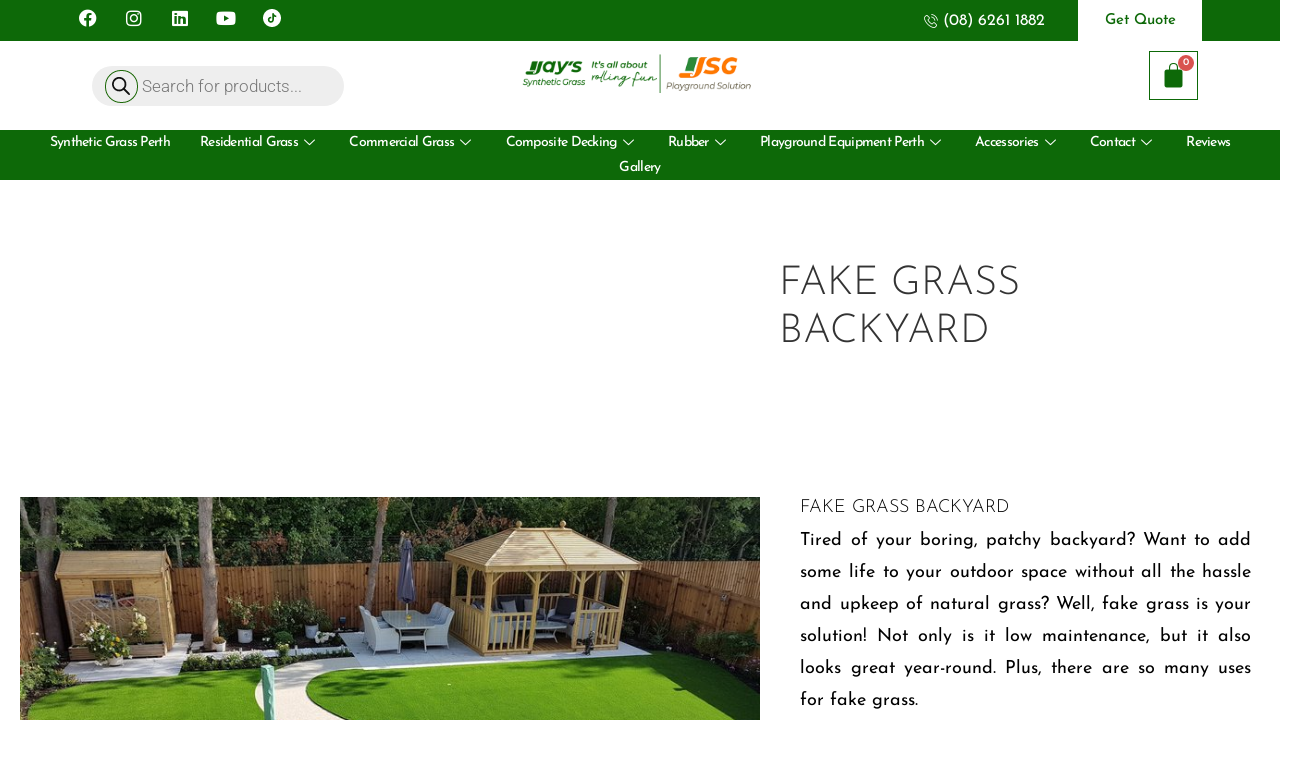

--- FILE ---
content_type: text/html; charset=utf8mb4
request_url: https://jayssyntheticgrass.com.au/projects/
body_size: 60278
content:
<!DOCTYPE html>
<html lang="en-US" prefix="og: https://ogp.me/ns#">
<head>
	<meta charset="UTF-8">
	<meta name="viewport" content="width=device-width, initial-scale=1.0"/>
		<script>!function(e,c){e[c]=e[c]+(e[c]&&" ")+"quform-js"}(document.documentElement,"className");</script>
<!-- Search Engine Optimization by Rank Math - https://rankmath.com/ -->
<title>Portfolio Archive - Jays Synthetic Grass</title>
<meta name="description" content="Portfolio Archive - Jays Synthetic Grass"/>
<meta name="robots" content="follow, index, max-snippet:-1, max-video-preview:-1, max-image-preview:large"/>
<link rel="canonical" href="https://jayssyntheticgrass.com.au/projects/" />
<link rel="next" href="https://jayssyntheticgrass.com.au/projects/page/2/" />
<meta property="og:locale" content="en_US" />
<meta property="og:type" content="article" />
<meta property="og:title" content="Portfolio Archive - Jays Synthetic Grass" />
<meta property="og:description" content="Portfolio Archive - Jays Synthetic Grass" />
<meta property="og:url" content="https://jayssyntheticgrass.com.au/projects/" />
<meta property="og:site_name" content="Jays Synthetic Grass" />
<meta property="og:image" content="https://jayssyntheticgrass.com.au/wp-content/uploads/2023/03/slide1-e1686879078891.jpg" />
<meta property="og:image:secure_url" content="https://jayssyntheticgrass.com.au/wp-content/uploads/2023/03/slide1-e1686879078891.jpg" />
<meta property="og:image:width" content="1024" />
<meta property="og:image:height" content="501" />
<meta property="og:image:alt" content="Artificial Grass Perth - Jay&#039;s Synthetic Grass" />
<meta property="og:image:type" content="image/jpeg" />
<meta name="twitter:card" content="summary_large_image" />
<meta name="twitter:title" content="Portfolio Archive - Jays Synthetic Grass" />
<meta name="twitter:description" content="Portfolio Archive - Jays Synthetic Grass" />
<meta name="twitter:image" content="https://jayssyntheticgrass.com.au/wp-content/uploads/2023/03/slide1-e1686879078891.jpg" />
<script type="application/ld+json" class="rank-math-schema">{"@context":"https://schema.org","@graph":[{"@type":"Place","@id":"https://jayssyntheticgrass.com.au/#place","address":{"@type":"PostalAddress","streetAddress":"2/9 Carson Rd","addressLocality":"Malaga","addressRegion":"Perth, WA","postalCode":"6090","addressCountry":"Australia"}},{"@type":"Organization","@id":"https://jayssyntheticgrass.com.au/#organization","name":"Jay's Synthetic Grass","url":"https://jayssyntheticgrass.com.au","email":"info@jayssyntheticgrass.com.au","address":{"@type":"PostalAddress","streetAddress":"2/9 Carson Rd","addressLocality":"Malaga","addressRegion":"Perth, WA","postalCode":"6090","addressCountry":"Australia"},"logo":{"@type":"ImageObject","@id":"https://jayssyntheticgrass.com.au/#logo","url":"https://jayssyntheticgrass.com.au/wp-content/uploads/2023/03/jays.png","contentUrl":"https://jayssyntheticgrass.com.au/wp-content/uploads/2023/03/jays.png","caption":"Jays Synthetic Grass","inLanguage":"en-US","width":"214","height":"83"},"contactPoint":[{"@type":"ContactPoint","telephone":"(08) 6295 2369","contactType":"reservations"}],"location":{"@id":"https://jayssyntheticgrass.com.au/#place"}},{"@type":"WebSite","@id":"https://jayssyntheticgrass.com.au/#website","url":"https://jayssyntheticgrass.com.au","name":"Jays Synthetic Grass","publisher":{"@id":"https://jayssyntheticgrass.com.au/#organization"},"inLanguage":"en-US"},{"@type":"BreadcrumbList","@id":"https://jayssyntheticgrass.com.au/projects/#breadcrumb","itemListElement":[{"@type":"ListItem","position":"1","item":{"@id":"https://jayssyntheticgrass.com.au","name":"Home"}},{"@type":"ListItem","position":"2","item":{"@id":"https://jayssyntheticgrass.com.au/projects/","name":"Portfolio"}}]},{"@type":"CollectionPage","@id":"https://jayssyntheticgrass.com.au/projects/#webpage","url":"https://jayssyntheticgrass.com.au/projects/","name":"Portfolio Archive - Jays Synthetic Grass","isPartOf":{"@id":"https://jayssyntheticgrass.com.au/#website"},"inLanguage":"en-US","breadcrumb":{"@id":"https://jayssyntheticgrass.com.au/projects/#breadcrumb"}}]}</script>
<!-- /Rank Math WordPress SEO plugin -->

<script type='application/javascript'>console.log('PixelYourSite Free version 9.4.5.1');</script>
<link rel='dns-prefetch' href='//fonts.googleapis.com' />
<link rel="alternate" type="application/rss+xml" title="Jays Synthetic Grass &raquo; Feed" href="https://jayssyntheticgrass.com.au/feed/" />
<link rel="alternate" type="application/rss+xml" title="Jays Synthetic Grass &raquo; Comments Feed" href="https://jayssyntheticgrass.com.au/comments/feed/" />
<link rel="alternate" type="application/rss+xml" title="Jays Synthetic Grass &raquo; Portfolio Feed" href="https://jayssyntheticgrass.com.au/projects/feed/" />
<style id='wp-img-auto-sizes-contain-inline-css' type='text/css'>
img:is([sizes=auto i],[sizes^="auto," i]){contain-intrinsic-size:3000px 1500px}
/*# sourceURL=wp-img-auto-sizes-contain-inline-css */
</style>
<link rel='stylesheet' id='hfe-widgets-style-css' href='https://jayssyntheticgrass.com.au/wp-content/plugins/header-footer-elementor/inc/widgets-css/frontend.css?ver=1.6.28' type='text/css' media='all' />
<link rel='stylesheet' id='elementor-frontend-css' href='https://jayssyntheticgrass.com.au/wp-content/plugins/elementor/assets/css/frontend.min.css?ver=3.29.2' type='text/css' media='all' />
<link rel='stylesheet' id='elementor-post-8239-css' href='https://jayssyntheticgrass.com.au/wp-content/uploads/elementor/css/post-8239.css?ver=1756365370' type='text/css' media='all' />
<link rel='stylesheet' id='sbr_styles-css' href='https://jayssyntheticgrass.com.au/wp-content/plugins/reviews-feed/assets/css/sbr-styles.css?ver=2.1.0' type='text/css' media='all' />
<link rel='stylesheet' id='sbi_styles-css' href='https://jayssyntheticgrass.com.au/wp-content/plugins/instagram-feed/css/sbi-styles.min.css?ver=6.9.1' type='text/css' media='all' />
<style id='wp-emoji-styles-inline-css' type='text/css'>

	img.wp-smiley, img.emoji {
		display: inline !important;
		border: none !important;
		box-shadow: none !important;
		height: 1em !important;
		width: 1em !important;
		margin: 0 0.07em !important;
		vertical-align: -0.1em !important;
		background: none !important;
		padding: 0 !important;
	}
/*# sourceURL=wp-emoji-styles-inline-css */
</style>
<style id='classic-theme-styles-inline-css' type='text/css'>
/*! This file is auto-generated */
.wp-block-button__link{color:#fff;background-color:#32373c;border-radius:9999px;box-shadow:none;text-decoration:none;padding:calc(.667em + 2px) calc(1.333em + 2px);font-size:1.125em}.wp-block-file__button{background:#32373c;color:#fff;text-decoration:none}
/*# sourceURL=/wp-includes/css/classic-themes.min.css */
</style>
<link rel='stylesheet' id='wp-review-slider-pro-public_combine-css' href='https://jayssyntheticgrass.com.au/wp-content/plugins/wp-google-places-review-slider/public/css/wprev-public_combine.css?ver=15.2' type='text/css' media='all' />
<link rel='stylesheet' id='bt_bb_content_elements-css' href='https://jayssyntheticgrass.com.au/wp-content/plugins/bold-page-builder/css/front_end/content_elements.crush.css?ver=5.3.7' type='text/css' media='all' />
<link rel='stylesheet' id='bt_bb_slick-css' href='https://jayssyntheticgrass.com.au/wp-content/plugins/bold-page-builder/slick/slick.css?ver=5.3.7' type='text/css' media='all' />
<link rel='stylesheet' id='fp_mp_frontend_css-css' href='https://jayssyntheticgrass.com.au/wp-content/plugins/sumomeasurements/assets/css/fp-frontend-styles.css?ver=4.2' type='text/css' media='all' />
<link rel='stylesheet' id='bwdpsgx_sizeguide_main-css' href='https://jayssyntheticgrass.com.au/wp-content/plugins/woo-product-custom-size-guide/assets/css/bwdpsgx-sizeguide.css?ver=6.9' type='text/css' media='all' />
<link rel='stylesheet' id='bwdpsgx.sizeguide.style.css-css' href='https://jayssyntheticgrass.com.au/wp-content/plugins/woo-product-custom-size-guide/assets/css/bwdpsgx-sizeguide-style1.css?ver=6.9' type='text/css' media='all' />
<link rel='stylesheet' id='magnific.popup.css-css' href='https://jayssyntheticgrass.com.au/wp-content/plugins/woo-product-custom-size-guide/assets/css/magnific.popup.css?ver=6.9' type='text/css' media='all' />
<link rel='stylesheet' id='bwdpsgx_sizeguide_icons-css' href='https://jayssyntheticgrass.com.au/wp-content/plugins/woo-product-custom-size-guide/assets/css/bwdpsgx-sizeguide-icon.css?ver=6.9' type='text/css' media='all' />
<link rel='stylesheet' id='bwdpsgx.sizeguide.fontawesome.css-css' href='https://jayssyntheticgrass.com.au/wp-content/plugins/woo-product-custom-size-guide/assets/css/font-awesome.min.css?ver=6.9' type='text/css' media='all' />
<link rel='stylesheet' id='bwdpsgx.sizeguide.fontawesome.iconfield.css-css' href='https://jayssyntheticgrass.com.au/wp-content/plugins/woo-product-custom-size-guide/assets/css/fa-icon-field.css?ver=6.9' type='text/css' media='all' />
<style id='woocommerce-inline-inline-css' type='text/css'>
.woocommerce form .form-row .required { visibility: visible; }
/*# sourceURL=woocommerce-inline-inline-css */
</style>
<link rel='stylesheet' id='dashicons-css' href='https://jayssyntheticgrass.com.au/wp-includes/css/dashicons.min.css?ver=6.9' type='text/css' media='all' />
<style id='dashicons-inline-css' type='text/css'>
[data-font="Dashicons"]:before {font-family: 'Dashicons' !important;content: attr(data-icon) !important;speak: none !important;font-weight: normal !important;font-variant: normal !important;text-transform: none !important;line-height: 1 !important;font-style: normal !important;-webkit-font-smoothing: antialiased !important;-moz-osx-font-smoothing: grayscale !important;}
/*# sourceURL=dashicons-inline-css */
</style>
<link rel='stylesheet' id='fancybox-css' href='https://jayssyntheticgrass.com.au/wp-content/plugins/wooquote-product-inquiry/assets/css/jquery.fancybox.min.css?ver=6.9' type='text/css' media='all' />
<link rel='stylesheet' id='wcq-quote-styles-css' href='https://jayssyntheticgrass.com.au/wp-content/plugins/wooquote-product-inquiry/assets/css/frontend_style.css?ver=6.9' type='text/css' media='all' />
<link rel='stylesheet' id='quform-css' href='https://jayssyntheticgrass.com.au/wp-content/plugins/quform/cache/quform.css?ver=1767581238' type='text/css' media='all' />
<link rel='stylesheet' id='hfe-style-css' href='https://jayssyntheticgrass.com.au/wp-content/plugins/header-footer-elementor/assets/css/header-footer-elementor.css?ver=1.6.28' type='text/css' media='all' />
<link rel='stylesheet' id='elementor-icons-css' href='https://jayssyntheticgrass.com.au/wp-content/plugins/elementor/assets/lib/eicons/css/elementor-icons.min.css?ver=5.40.0' type='text/css' media='all' />
<link rel='stylesheet' id='elementor-post-2884-css' href='https://jayssyntheticgrass.com.au/wp-content/uploads/elementor/css/post-2884.css?ver=1756207189' type='text/css' media='all' />
<link rel='stylesheet' id='elementor-pro-css' href='https://jayssyntheticgrass.com.au/wp-content/plugins/elementor-pro/assets/css/frontend.min.css?ver=3.7.2' type='text/css' media='all' />
<link rel='stylesheet' id='mgproducts-style-css' href='https://jayssyntheticgrass.com.au/wp-content/plugins/magical-products-display/assets/css/mpd-display-style.css?ver=1.1.10' type='text/css' media='all' />
<link rel='stylesheet' id='sbistyles-css' href='https://jayssyntheticgrass.com.au/wp-content/plugins/instagram-feed/css/sbi-styles.min.css?ver=6.9.1' type='text/css' media='all' />
<link rel='stylesheet' id='elementor-post-6411-css' href='https://jayssyntheticgrass.com.au/wp-content/uploads/elementor/css/post-6411.css?ver=1756207189' type='text/css' media='all' />
<link rel='stylesheet' id='brands-styles-css' href='https://jayssyntheticgrass.com.au/wp-content/plugins/woocommerce/assets/css/brands.css?ver=9.8.6' type='text/css' media='all' />
<link rel='stylesheet' id='dgwt-wcas-style-css' href='https://jayssyntheticgrass.com.au/wp-content/plugins/ajax-search-for-woocommerce-premium/assets/css/style.min.css?ver=1.26.0' type='text/css' media='all' />
<link rel='stylesheet' id='gardena-style-css' href='https://jayssyntheticgrass.com.au/wp-content/themes/gardena/style.css?ver=6.9' type='text/css' media='screen' />
<style id='gardena-style-inline-css' type='text/css'>
select, input{font-family: "Josefin Sans",Arial,Helvetica,sans-serif;} .fancy-select ul.options li:hover{color: #1d6908;} .btContent a{color: #1d6908;} a:hover{ color: #1d6908;} .btText a{color: #1d6908;} body{font-family: "Josefin Sans",Arial,Helvetica,sans-serif;} h1, h2, h3, h4, h5, h6{font-family: "Josefin Sans",Arial,Helvetica,sans-serif;} h1, h2, h3, h4, h5, h6{ letter-spacing: 0px;} blockquote{ font-family: "Spectral",Arial,Helvetica,sans-serif;} .btContentHolder table thead th{ background-color: #1d6908;} .btAccentDarkHeader .btPreloader .animation > div:first-child, .btLightAccentHeader .btPreloader .animation > div:first-child, .btTransparentLightHeader .btPreloader .animation > div:first-child{ background-color: #1d6908;} .btPreloader .animation .preloaderLogo{height: 50px;} body.error404 .btErrorPage .port .bt_bb_button.bt_bb_style_filled a{ -webkit-box-shadow: 0 0 0 3em #1d6908 inset; box-shadow: 0 0 0 3em #1d6908 inset;} body.error404 .btErrorPage .port .bt_bb_button.bt_bb_style_filled a:hover{-webkit-box-shadow: 0 0 0 1px #1d6908 inset; box-shadow: 0 0 0 1px #1d6908 inset; color: #1d6908;} .btNoSearchResults .bt_bb_port #searchform input[type='submit']{ -webkit-box-shadow: 0 0 0 3em #1d6908 inset; box-shadow: 0 0 0 3em #1d6908 inset;} .btNoSearchResults .bt_bb_port #searchform input[type='submit']:hover{ -webkit-box-shadow: 0 0 0 1px #1d6908 inset; box-shadow: 0 0 0 1px #1d6908 inset; color: #1d6908;} .btNoSearchResults .bt_bb_port .bt_bb_button.bt_bb_style_filled a{ -webkit-box-shadow: 0 0 0 3em #1d6908 inset; box-shadow: 0 0 0 3em #1d6908 inset;} .btNoSearchResults .bt_bb_port .bt_bb_button.bt_bb_style_filled a:hover{-webkit-box-shadow: 0 0 0 1px #1d6908 inset; box-shadow: 0 0 0 1px #1d6908 inset; color: #1d6908;} .mainHeader{ font-family: "Josefin Sans",Arial,Helvetica,sans-serif;} .mainHeader a:hover{color: #1d6908;} .menuPort{font-family: "Josefin Sans",Arial,Helvetica,sans-serif;} .menuPort nav ul li a:hover{color: #1d6908;} .btLightAccentHeader .menuPort nav ul li a:hover{color: #eaefe4;} .menuPort nav > ul > li > a{line-height: 50px;} .btTextLogo{font-family: "Josefin Sans",Arial,Helvetica,sans-serif; line-height: 50px;} .btLogoArea .logo img{height: 50px;} .btTransparentDarkHeader .btHorizontalMenuTrigger:hover .bt_bb_icon:before, .btTransparentLightHeader .btHorizontalMenuTrigger:hover .bt_bb_icon:before, .btAccentLightHeader .btHorizontalMenuTrigger:hover .bt_bb_icon:before, .btAccentDarkHeader .btHorizontalMenuTrigger:hover .bt_bb_icon:before, .btLightDarkHeader .btHorizontalMenuTrigger:hover .bt_bb_icon:before, .btHasAltLogo.btStickyHeaderActive .btHorizontalMenuTrigger:hover .bt_bb_icon:before, .btTransparentDarkHeader .btHorizontalMenuTrigger:hover .bt_bb_icon:after, .btTransparentLightHeader .btHorizontalMenuTrigger:hover .bt_bb_icon:after, .btAccentLightHeader .btHorizontalMenuTrigger:hover .bt_bb_icon:after, .btAccentDarkHeader .btHorizontalMenuTrigger:hover .bt_bb_icon:after, .btLightDarkHeader .btHorizontalMenuTrigger:hover .bt_bb_icon:after, .btHasAltLogo.btStickyHeaderActive .btHorizontalMenuTrigger:hover .bt_bb_icon:after{border-top-color: #1d6908;} .btTransparentDarkHeader .btHorizontalMenuTrigger:hover .bt_bb_icon .bt_bb_icon_holder:before, .btTransparentLightHeader .btHorizontalMenuTrigger:hover .bt_bb_icon .bt_bb_icon_holder:before, .btAccentLightHeader .btHorizontalMenuTrigger:hover .bt_bb_icon .bt_bb_icon_holder:before, .btAccentDarkHeader .btHorizontalMenuTrigger:hover .bt_bb_icon .bt_bb_icon_holder:before, .btLightDarkHeader .btHorizontalMenuTrigger:hover .bt_bb_icon .bt_bb_icon_holder:before, .btHasAltLogo.btStickyHeaderActive .btHorizontalMenuTrigger:hover .bt_bb_icon .bt_bb_icon_holder:before{border-top-color: #1d6908;} .btMenuHorizontal .menuPort nav > ul > li.current-menu-ancestor > a:after, .btMenuHorizontal .menuPort nav > ul > li.current-menu-item > a:after{ background-color: #1d6908;} .btMenuHorizontal .menuPort nav > ul > li.current-menu-ancestor li.current-menu-ancestor > a, .btMenuHorizontal .menuPort nav > ul > li.current-menu-ancestor li.current-menu-item > a, .btMenuHorizontal .menuPort nav > ul > li.current-menu-item li.current-menu-ancestor > a, .btMenuHorizontal .menuPort nav > ul > li.current-menu-item li.current-menu-item > a{color: #1d6908;} .btMenuHorizontal .menuPort nav > ul > li:not(.btMenuWideDropdown) > ul > li.menu-item-has-children > a:after{ background-color: #1d6908;} .btMenuHorizontal .menuPort ul ul li a:hover{color: #1d6908;} body.btMenuHorizontal .subToggler{ line-height: 50px;} .btMenuHorizontal .menuPort > nav > ul > li > ul li a:before{ background: #1d6908;} html:not(.touch) body.btMenuHorizontal .menuPort > nav > ul > li.btMenuWideDropdown > ul > li > a:after{ background-color: #1d6908;} .btMenuHorizontal .topBarInMenu{ height: 50px;} .btLightBgTransparentHeader .btBelowLogoArea a:hover, .btLightBgTransparentHeader .topBar a:hover{color: #eaefe4;} .btLightBgTransparentHeader .btLogoArea a:hover{color: #1d6908;} .btAccentLightHeader .btBelowLogoArea, .btAccentLightHeader .topBar{background-color: #1d6908;} .btAccentLightHeader .btBelowLogoArea a:hover, .btAccentLightHeader .topBar a:hover{color: #eaefe4;} .btAccentDarkHeader .btBelowLogoArea, .btAccentDarkHeader .topBar{background-color: #1d6908;} .btAccentDarkHeader .btBelowLogoArea a:hover, .btAccentDarkHeader .topBar a:hover{color: #eaefe4;} .btLightAccentHeader .btLogoArea, .btLightAccentHeader .btVerticalHeaderTop{background-color: #1d6908;} .btLightAccentHeader.btMenuHorizontal.btBelowMenu .mainHeader .btLogoArea{background-color: #1d6908;} .btStickyHeaderActive.btMenuHorizontal .mainHeader .btLogoArea .logo img{height: -webkit-calc(50px*0.8); height: -moz-calc(50px*0.8); height: calc(50px*0.8);} .btStickyHeaderActive.btMenuHorizontal .mainHeader .btLogoArea .btTextLogo{ line-height: -webkit-calc(50px*0.8); line-height: -moz-calc(50px*0.8); line-height: calc(50px*0.8);} .btStickyHeaderActive.btMenuHorizontal .mainHeader .btLogoArea .menuPort nav > ul > li > a, .btStickyHeaderActive.btMenuHorizontal .mainHeader .btLogoArea .menuPort nav > ul > li > .subToggler{line-height: -webkit-calc(50px*0.8); line-height: -moz-calc(50px*0.8); line-height: calc(50px*0.8);} .btStickyHeaderActive.btMenuHorizontal .mainHeader .btLogoArea .topBarInMenu{height: -webkit-calc(50px*0.8); height: -moz-calc(50px*0.8); height: calc(50px*0.8);} .btTransparentDarkHeader .btVerticalMenuTrigger:hover .bt_bb_icon:before, .btTransparentLightHeader .btVerticalMenuTrigger:hover .bt_bb_icon:before, .btAccentLightHeader .btVerticalMenuTrigger:hover .bt_bb_icon:before, .btAccentDarkHeader .btVerticalMenuTrigger:hover .bt_bb_icon:before, .btLightDarkHeader .btVerticalMenuTrigger:hover .bt_bb_icon:before, .btHasAltLogo.btStickyHeaderActive .btVerticalMenuTrigger:hover .bt_bb_icon:before, .btTransparentDarkHeader .btVerticalMenuTrigger:hover .bt_bb_icon:after, .btTransparentLightHeader .btVerticalMenuTrigger:hover .bt_bb_icon:after, .btAccentLightHeader .btVerticalMenuTrigger:hover .bt_bb_icon:after, .btAccentDarkHeader .btVerticalMenuTrigger:hover .bt_bb_icon:after, .btLightDarkHeader .btVerticalMenuTrigger:hover .bt_bb_icon:after, .btHasAltLogo.btStickyHeaderActive .btVerticalMenuTrigger:hover .bt_bb_icon:after{border-top-color: #1d6908;} .btTransparentDarkHeader .btVerticalMenuTrigger:hover .bt_bb_icon .bt_bb_icon_holder:before, .btTransparentLightHeader .btVerticalMenuTrigger:hover .bt_bb_icon .bt_bb_icon_holder:before, .btAccentLightHeader .btVerticalMenuTrigger:hover .bt_bb_icon .bt_bb_icon_holder:before, .btAccentDarkHeader .btVerticalMenuTrigger:hover .bt_bb_icon .bt_bb_icon_holder:before, .btLightDarkHeader .btVerticalMenuTrigger:hover .bt_bb_icon .bt_bb_icon_holder:before, .btHasAltLogo.btStickyHeaderActive .btVerticalMenuTrigger:hover .bt_bb_icon .bt_bb_icon_holder:before{border-top-color: #1d6908;} .btMenuVertical .mainHeader .btCloseVertical:before:hover{color: #1d6908;} .btMenuHorizontal .topBarInLogoArea{ height: 50px;} .btMenuHorizontal .topBarInLogoArea .topBarInLogoAreaCell{border: 0 solid #1d6908;} .btMenuVertical .mainHeader .btCloseVertical:before:hover{color: #1d6908;} .btDarkSkin .btSiteFooterCopyMenu .port:before, .btLightSkin .btDarkSkin .btSiteFooterCopyMenu .port:before, .btDarkSkin.btLightSkin .btDarkSkin .btSiteFooterCopyMenu .port:before{background-color: #1d6908;} .btContent .bt_bb_headline .bt_bb_headline_content a:hover{color: #1d6908;} .btPostSingleItemStandard .btArticleShareEtc > div.btReadMoreColumn .bt_bb_button a{ border-bottom: 2px solid #1d6908; color: #1d6908;} .btMediaBox.btQuote:before, .btMediaBox.btLink:before{ background-color: #1d6908;} .btShareColumn .bt_bb_icon.bt_bb_style_outline .bt_bb_icon_holder:before, .btShareRow .bt_bb_icon.bt_bb_style_outline .bt_bb_icon_holder:before{-webkit-box-shadow: 0 0 0 1px #1d6908 inset; box-shadow: 0 0 0 1px #1d6908 inset; color: #1d6908;} .btShareColumn .bt_bb_icon.bt_bb_style_outline:hover .bt_bb_icon_holder:before, .btShareRow .bt_bb_icon.bt_bb_style_outline:hover .bt_bb_icon_holder:before{-webkit-box-shadow: 0 0 0 3em #1d6908 inset; box-shadow: 0 0 0 3em #1d6908 inset;} .sticky.btArticleListItem .btArticleHeadline h1 .bt_bb_headline_content span a:after, .sticky.btArticleListItem .btArticleHeadline h2 .bt_bb_headline_content span a:after, .sticky.btArticleListItem .btArticleHeadline h3 .bt_bb_headline_content span a:after, .sticky.btArticleListItem .btArticleHeadline h4 .bt_bb_headline_content span a:after, .sticky.btArticleListItem .btArticleHeadline h5 .bt_bb_headline_content span a:after, .sticky.btArticleListItem .btArticleHeadline h6 .bt_bb_headline_content span a:after, .sticky.btArticleListItem .btArticleHeadline h7 .bt_bb_headline_content span a:after, .sticky.btArticleListItem .btArticleHeadline h8 .bt_bb_headline_content span a:after{ color: #1d6908;} .post-password-form p:first-child{color: #1d6908;} .post-password-form p:nth-child(2) input[type="submit"]{ background: #1d6908;} .btPagination{ font-family: "Josefin Sans",Arial,Helvetica,sans-serif;} .btPagination .paging a{ -webkit-box-shadow: 0 0 0 1px #1d6908 inset; box-shadow: 0 0 0 1px #1d6908 inset; color: #1d6908;} .btPagination .paging a:hover{-webkit-box-shadow: 0 0 0 3em #1d6908 inset; box-shadow: 0 0 0 3em #1d6908 inset;} .btPrevNextNav .btPrevNext .btPrevNextItem .btPrevNextTitle{font-family: "Josefin Sans",Arial,Helvetica,sans-serif;} .btPrevNextNav .btPrevNext .btPrevNextItem .btPrevNextDir{ color: #1d6908; font-family: "Josefin Sans",Arial,Helvetica,sans-serif;} .btPrevNextNav .btPrevNext:hover .btPrevNextTitle{color: #1d6908;} .btArticleCategories a:hover{color: #1d6908 !important;} .btArticleCategories a:not(:first-child):before{ background-color: #1d6908;} .btArticleAuthor a:hover{color: #1d6908;} .bt-comments-box .vcard .posted{ font-family: "Josefin Sans",Arial,Helvetica,sans-serif;} .bt-comments-box .commentTxt p.edit-link, .bt-comments-box .commentTxt p.reply{ font-family: "Josefin Sans",Arial,Helvetica,sans-serif;} .bt-comments-box .comment-navigation a, .bt-comments-box .comment-navigation span{ font-family: "Josefin Sans",Arial,Helvetica,sans-serif;} .comment-awaiting-moderation{color: #1d6908;} a#cancel-comment-reply-link{ color: #1d6908;} a#cancel-comment-reply-link:hover{color: #eaefe4;} .btCommentSubmit{ color: #1d6908; -webkit-box-shadow: 0 0 0 1px #1d6908 inset; box-shadow: 0 0 0 1px #1d6908 inset;} .btCommentSubmit .btnInnerText{ font-family: "Nunito Sans",Arial,Helvetica,sans-serif;} .btCommentSubmit:hover{ -webkit-box-shadow: 0 0 0 3em #1d6908 inset; box-shadow: 0 0 0 3em #1d6908 inset;} .sidebar .widget_bt_bb_recent_posts ul li a:hover, .btSidebar .widget_bt_bb_recent_posts ul li a:hover, .btSiteFooterWidgets .widget_bt_bb_recent_posts ul li a:hover{color: #1d6908;} body:not(.btNoDashInSidebar) .btBox > h4:after, body:not(.btNoDashInSidebar) .btCustomMenu > h4:after, body:not(.btNoDashInSidebar) .btTopBox > h4:after{ border-bottom: 3px solid #1d6908;} .btBox ul li.current-menu-item > a, .btCustomMenu ul li.current-menu-item > a, .btTopBox ul li.current-menu-item > a{color: #1d6908;} .widget_calendar table caption{background: #1d6908; font-family: "Josefin Sans",Arial,Helvetica,sans-serif;} .widget_calendar table tbody tr td#today{color: #1d6908;} .widget_rss li a.rsswidget{font-family: "Josefin Sans",Arial,Helvetica,sans-serif;} .widget_shopping_cart .total{ border-top: 2px solid rgba(29,105,8,0.3); font-family: "Josefin Sans",Arial,Helvetica,sans-serif;} .widget_shopping_cart .widget_shopping_cart_content .mini_cart_item .ppRemove a.remove{ background-color: #1d6908;} .menuPort .widget_shopping_cart .widget_shopping_cart_content .btCartWidgetIcon span.cart-contents, .topTools .widget_shopping_cart .widget_shopping_cart_content .btCartWidgetIcon span.cart-contents, .topBarInLogoArea .widget_shopping_cart .widget_shopping_cart_content .btCartWidgetIcon span.cart-contents{ background-color: #eaefe4; font: normal 10px/1 "Josefin Sans";} .btMenuVertical .menuPort .widget_shopping_cart .widget_shopping_cart_content .btCartWidgetInnerContent .verticalMenuCartToggler, .btMenuVertical .topTools .widget_shopping_cart .widget_shopping_cart_content .btCartWidgetInnerContent .verticalMenuCartToggler, .btMenuVertical .topBarInLogoArea .widget_shopping_cart .widget_shopping_cart_content .btCartWidgetInnerContent .verticalMenuCartToggler{ background-color: #1d6908;} .widget_recent_reviews{font-family: "Josefin Sans",Arial,Helvetica,sans-serif;} .widget_price_filter .price_slider_wrapper .ui-slider .ui-slider-handle{ background-color: #1d6908;} .btBox .tagcloud a, .btTags ul a{ -webkit-box-shadow: 0 0 0 3em #1d6908 inset; box-shadow: 0 0 0 3em #1d6908 inset;} .btAccentIconWidget.btIconWidget .btIconWidgetIcon{color: #1d6908;} a.btAccentIconWidget.btIconWidget:hover{color: #1d6908;} .btLightSkin .btSiteFooterWidgets .btSearch button:hover, .btDarkSkin .btLightSkin .btSiteFooterWidgets .btSearch button:hover, .btLightSkin .btDarkSkin .btLightSkin .btSiteFooterWidgets .btSearch button:hover, .btDarkSkin .btSiteFooterWidgets .btSearch button:hover, .btLightSkin .btDarkSkin .btSiteFooterWidgets .btSearch button:hover, .btDarkSkin.btLightSkin .btDarkSkin .btSiteFooterWidgets .btSearch button:hover, .btLightSkin .btSidebar .btSearch button:hover, .btDarkSkin .btLightSkin .btSidebar .btSearch button:hover, .btLightSkin .btDarkSkin .btLightSkin .btSidebar .btSearch button:hover, .btDarkSkin .btSidebar .btSearch button:hover, .btLightSkin .btDarkSkin .btSidebar .btSearch button:hover, .btDarkSkin.btLightSkin .btDarkSkin .btSidebar .btSearch button:hover, .btLightSkin .btSidebar .widget_product_search button:hover, .btDarkSkin .btLightSkin .btSidebar .widget_product_search button:hover, .btLightSkin .btDarkSkin .btLightSkin .btSidebar .widget_product_search button:hover, .btDarkSkin .btSidebar .widget_product_search button:hover, .btLightSkin .btDarkSkin .btSidebar .widget_product_search button:hover, .btDarkSkin.btLightSkin .btDarkSkin .btSidebar .widget_product_search button:hover{background: #1d6908 !important; border-color: #1d6908 !important;} .btSearchInner.btFromTopBox .btSearchInnerClose .bt_bb_icon a.bt_bb_icon_holder{color: #1d6908;} .btSearchInner.btFromTopBox .btSearchInnerClose .bt_bb_icon:hover a.bt_bb_icon_holder{color: #092203;} .btSearchInner.btFromTopBox button:hover:before{color: #1d6908;} div.btButtonWidget:not(.btWithLink).btFilled{-webkit-box-shadow: 0 0 0 3em #1d6908 inset; box-shadow: 0 0 0 3em #1d6908 inset;} div.btButtonWidget:not(.btWithLink).btOutline{-webkit-box-shadow: 0 0 0 1px #1d6908 inset; box-shadow: 0 0 0 1px #1d6908 inset;} div.btButtonWidget:not(.btWithLink).btOutline .btButtonWidgetText{color: #1d6908;} div.btButtonWidget .btButtonWidgetText{font-family: "Josefin Sans",Arial,Helvetica,sans-serif;} div.btButtonWidget a{-webkit-box-shadow: 0 0 0 3em #1d6908 inset; box-shadow: 0 0 0 3em #1d6908 inset;} div.btButtonWidget a:hover{-webkit-box-shadow: 0 0 0 1px #1d6908 inset; box-shadow: 0 0 0 1px #1d6908 inset;} div.btButtonWidget a:hover .btButtonWidgetText{color: #1d6908;} div.btButtonWidget.btOutline a{-webkit-box-shadow: 0 0 0 1px #1d6908 inset; box-shadow: 0 0 0 1px #1d6908 inset;} div.btButtonWidget.btOutline a .btButtonWidgetText{color: #1d6908 !important;} div.btButtonWidget.btOutline a:hover{-webkit-box-shadow: 0 0 0 3em #1d6908 inset; box-shadow: 0 0 0 3em #1d6908 inset;} div.btButtonWidget.btClean a{-webkit-box-shadow: 0 0 0 0 #1d6908 inset; box-shadow: 0 0 0 0 #1d6908 inset;} div.btButtonWidget.btClean a .btButtonWidgetText{color: #1d6908 !important;} .btTransparentDarkHeader:not(.btStickyHeaderActive):not(.btStickyHeaderOpen) div.btButtonWidget.btClean a .btButtonWidgetText{color: #1d6908 !important;} .bt_bb_headline .bt_bb_headline_superheadline{ font-family: "Josefin Sans",Arial,Helvetica,sans-serif;} .bt_bb_headline.bt_bb_subheadline .bt_bb_headline_subheadline{font-family: "Josefin Sans",Arial,Helvetica,sans-serif;} .bt_bb_headline h1 b, .bt_bb_headline h2 b, .bt_bb_headline h3 b, .bt_bb_headline h4 b, .bt_bb_headline h5 b, .bt_bb_headline h6 b{color: #1d6908;} .bt_bb_dash_top.bt_bb_headline h1 .bt_bb_headline_content:before, .bt_bb_dash_top_bottom.bt_bb_headline h1 .bt_bb_headline_content:before, .bt_bb_dash_top.bt_bb_headline h2 .bt_bb_headline_content:before, .bt_bb_dash_top_bottom.bt_bb_headline h2 .bt_bb_headline_content:before, .bt_bb_dash_top.bt_bb_headline h3 .bt_bb_headline_content:before, .bt_bb_dash_top_bottom.bt_bb_headline h3 .bt_bb_headline_content:before, .bt_bb_dash_top.bt_bb_headline h4 .bt_bb_headline_content:before, .bt_bb_dash_top_bottom.bt_bb_headline h4 .bt_bb_headline_content:before, .bt_bb_dash_top.bt_bb_headline h5 .bt_bb_headline_content:before, .bt_bb_dash_top_bottom.bt_bb_headline h5 .bt_bb_headline_content:before, .bt_bb_dash_top.bt_bb_headline h6 .bt_bb_headline_content:before, .bt_bb_dash_top_bottom.bt_bb_headline h6 .bt_bb_headline_content:before{ border-color: #1d6908;} .bt_bb_dash_bottom.bt_bb_headline h1 .bt_bb_headline_content:after, .bt_bb_dash_top_bottom.bt_bb_headline h1 .bt_bb_headline_content:after, .bt_bb_dash_bottom.bt_bb_headline h2 .bt_bb_headline_content:after, .bt_bb_dash_top_bottom.bt_bb_headline h2 .bt_bb_headline_content:after, .bt_bb_dash_bottom.bt_bb_headline h3 .bt_bb_headline_content:after, .bt_bb_dash_top_bottom.bt_bb_headline h3 .bt_bb_headline_content:after, .bt_bb_dash_bottom.bt_bb_headline h4 .bt_bb_headline_content:after, .bt_bb_dash_top_bottom.bt_bb_headline h4 .bt_bb_headline_content:after, .bt_bb_dash_bottom.bt_bb_headline h5 .bt_bb_headline_content:after, .bt_bb_dash_top_bottom.bt_bb_headline h5 .bt_bb_headline_content:after, .bt_bb_dash_bottom.bt_bb_headline h6 .bt_bb_headline_content:after, .bt_bb_dash_top_bottom.bt_bb_headline h6 .bt_bb_headline_content:after{ border-color: #1d6908;} .bt_bb_button .bt_bb_button_text{ font-family: "Nunito Sans",Arial,Helvetica,sans-serif;} .bt_bb_button.bt_bb_style_underline a:hover{border-color: #1d6908; color: #1d6908;} .bt_bb_latest_posts .bt_bb_latest_posts_item .bt_bb_latest_posts_item_inner .bt_bb_latest_posts_item_content .bt_bb_latest_posts_item_meta{font-family: "Josefin Sans",Arial,Helvetica,sans-serif;} .bt_bb_latest_posts .bt_bb_latest_posts_item .bt_bb_latest_posts_item_inner .bt_bb_latest_posts_item_content .bt_bb_latest_posts_item_meta a:hover{color: #1d6908;} .bt_bb_latest_posts .bt_bb_latest_posts_item .bt_bb_latest_posts_item_inner .bt_bb_latest_posts_item_content .bt_bb_latest_posts_item_title a:hover{color: #1d6908;} .bt_bb_masonry_post_grid .bt_bb_post_grid_filter .bt_bb_post_grid_filter_item{ border-bottom: 2px solid #1d6908;} .bt_bb_masonry_post_grid .bt_bb_post_grid_filter .bt_bb_post_grid_filter_item:hover, .bt_bb_masonry_post_grid .bt_bb_post_grid_filter .bt_bb_post_grid_filter_item.active{ border-color: #1d6908 !important;} .bt_bb_masonry_post_grid .bt_bb_post_grid_loader{border-top: .4em solid #1d6908;} .bt_bb_masonry_post_grid .bt_bb_masonry_post_grid_content .bt_bb_grid_item .bt_bb_grid_item_inner .bt_bb_grid_item_post_content .bt_bb_grid_item_category .post-categories li a:hover{color: #1d6908;} .bt_bb_masonry_post_grid .bt_bb_masonry_post_grid_content .bt_bb_grid_item .bt_bb_grid_item_inner .bt_bb_grid_item_post_content .bt_bb_grid_item_post_title a:hover{color: #1d6908;} .bt_bb_masonry_post_grid .bt_bb_masonry_post_grid_content .bt_bb_grid_item .bt_bb_grid_item_inner .bt_bb_grid_item_post_content .bt_bb_grid_item_post_title:before{ border: 1px solid #1d6908;} .bt_bb_masonry_post_grid .bt_bb_masonry_post_grid_content .bt_bb_grid_item .bt_bb_grid_item_inner .bt_bb_grid_item_post_content .bt_bb_grid_item_post_share .bt_bb_icon a:before{ color: #1d6908; -webkit-box-shadow: 0 0 0 1px #1d6908 inset; box-shadow: 0 0 0 1px #1d6908 inset;} .bt_bb_masonry_post_grid .bt_bb_masonry_post_grid_content .bt_bb_grid_item .bt_bb_grid_item_inner .bt_bb_grid_item_post_content .bt_bb_grid_item_post_share .bt_bb_icon a:hover:before{ -webkit-box-shadow: 0 0 0 3em #1d6908 inset; box-shadow: 0 0 0 3em #1d6908 inset;} .bt_bb_service:hover .bt_bb_service_content_title a{color: #1d6908;} .bt_bb_style_simple.bt_bb_accordion .bt_bb_accordion_item .bt_bb_accordion_item_title{border-color: rgba(29,105,8,0.3);} .bt_bb_accordion .bt_bb_accordion_item .bt_bb_accordion_item_title:after, .bt_bb_accordion .bt_bb_accordion_item .bt_bb_accordion_item_title:before{font-family: "Josefin Sans",Arial,Helvetica,sans-serif;} .bt_bb_accordion .bt_bb_accordion_item:hover .bt_bb_accordion_item_title{color: #1d6908;} .bt_bb_custom_menu div ul a{ font-family: "Josefin Sans",Arial,Helvetica,sans-serif;} .bt_bb_style_simple.bt_bb_tabs ul.bt_bb_tabs_header li.on{ border-color: #1d6908;} .bt_bb_tabs ul.bt_bb_tabs_header li.btWithIcon span.bt_bb_icon_holder{ color: #1d6908;} table.bt_bb_data_table tr.bt_bb_data_table_row td.bt_bb_data_table_value span{ font-family: "Josefin Sans",Arial,Helvetica,sans-serif;} .bt_bb_masonry_image_grid .bt_bb_grid_item .bt_bb_grid_item_inner_image:before{ background: #1d6908;} .bt_bb_before_after_image .bt_bb_before_after_image-horizontal .bt_bb_before_after_image-handle:hover{background: #1d6908;} .bt_bb_before_after_image .bt_bb_before_after_image-container.active .bt_bb_before_after_image-handle{background: #1d6908;} .bt_bb_before_after_image .bt_bb_before_after_image_block{ background: #1d6908;} .bt_bb_before_after_image .bt_bb_before_after_image_block .bt_bb_before_after_image_headline{font-family: Josefin Sans;} .bt_bb_card_icon .bt_bb_card_icon_content .bt_bb_card_icon_title{ font-family: "Josefin Sans",Arial,Helvetica,sans-serif;} .bt_bb_single_product .bt_bb_single_product_content .bt_bb_single_product_price_button .bt_bb_single_product_price{ font-family: "Josefin Sans",Arial,Helvetica,sans-serif;} .bt_bb_button_style_filled.bt_bb_single_product .bt_bb_single_product_content .bt_bb_single_product_price_button .bt_bb_single_product_price_cart p.product.woocommerce a.button{ -webkit-box-shadow: 0 0 0 3em #1d6908 inset; box-shadow: 0 0 0 3em #1d6908 inset;} .bt_bb_button_style_filled.bt_bb_single_product .bt_bb_single_product_content .bt_bb_single_product_price_button .bt_bb_single_product_price_cart p.product.woocommerce a.button:hover{color: #1d6908; -webkit-box-shadow: 0 0 0 1px #1d6908 inset; box-shadow: 0 0 0 1px #1d6908 inset;} .bt_bb_button_style_outline.bt_bb_single_product .bt_bb_single_product_content .bt_bb_single_product_price_button .bt_bb_single_product_price_cart p.product.woocommerce a.button{ color: #1d6908; -webkit-box-shadow: 0 0 0 1px #1d6908 inset; box-shadow: 0 0 0 1px #1d6908 inset;} .bt_bb_button_style_outline.bt_bb_single_product .bt_bb_single_product_content .bt_bb_single_product_price_button .bt_bb_single_product_price_cart p.product.woocommerce a.button:hover{ -webkit-box-shadow: 0 0 0 3em #1d6908 inset; box-shadow: 0 0 0 3em #1d6908 inset;} .bt_bb_button_style_clean.bt_bb_single_product .bt_bb_single_product_content .bt_bb_single_product_price_button .bt_bb_single_product_price_cart p.product.woocommerce a.button{ color: #1d6908;} .bt_bb_single_product .bt_bb_single_product_content .bt_bb_single_product_price_button .bt_bb_single_product_price_cart .added:after, .bt_bb_single_product .bt_bb_single_product_content .bt_bb_single_product_price_button .bt_bb_single_product_price_cart .loading:after{ background-color: #1d6908 !important;} .bt_bb_single_product .bt_bb_single_product_content .bt_bb_single_product_note{ font-family: "Josefin Sans",Arial,Helvetica,sans-serif;} .bt_bb_single_product .onsale{ background: #1d6908;} .wpcf7-form .wpcf7-submit{ font-family: "Nunito Sans",Arial,Helvetica,sans-serif !important; -webkit-box-shadow: 0 0 0 3em #1d6908 inset; box-shadow: 0 0 0 3em #1d6908 inset;} .wpcf7-form .wpcf7-submit:hover{-webkit-box-shadow: 0 0 0 1px #1d6908 inset; box-shadow: 0 0 0 1px #1d6908 inset; color: #1d6908 !important;} div.wpcf7-validation-errors, div.wpcf7-acceptance-missing{border: 2px solid #1d6908;} span.wpcf7-not-valid-tip{color: #1d6908;} .btNewsletter .btNewsletterButton input{ color: #1d6908;} .btContactForm .btContactRow input:not([type='checkbox']):not([type='radio']):not([type='submit']):focus, .btContactForm .btContactRow textarea:focus, .btContactForm .btContactRow .fancy-select .trigger:focus{ border-bottom: 2px solid #1d6908;} .btEstimateForm .btEstimateButton input.wpcf7-submit{-webkit-box-shadow: 0 0 0 3em #eaefe4 inset; box-shadow: 0 0 0 3em #eaefe4 inset;} .btEstimateForm .btEstimateButton input.wpcf7-submit:hover{ color: #eaefe4;} .products ul li.product .btWooShopLoopItemInner .bt_bb_headline .bt_bb_headline_superheadline .btArticleCategories a:hover, .products li.product .btWooShopLoopItemInner .bt_bb_headline .bt_bb_headline_superheadline .btArticleCategories a:hover{color: #1d6908;} .products ul li.product .btWooShopLoopItemInner .bt_bb_headline .bt_bb_headline_content a:hover, .products li.product .btWooShopLoopItemInner .bt_bb_headline .bt_bb_headline_content a:hover{color: #1d6908;} .products ul li.product .btWooShopLoopItemInner .price, .products li.product .btWooShopLoopItemInner .price{ font-family: "Josefin Sans",Arial,Helvetica,sans-serif;} .products ul li.product .btWooShopLoopItemInner .added:after, .products ul li.product .btWooShopLoopItemInner .loading:after, .products li.product .btWooShopLoopItemInner .added:after, .products li.product .btWooShopLoopItemInner .loading:after{ background-color: #1d6908 !important;} .products ul li.product .btWooShopLoopItemInner .added_to_cart, .products li.product .btWooShopLoopItemInner .added_to_cart{ color: #1d6908;} .products ul li.product .onsale, .products li.product .onsale{ background: #1d6908;} .products ul li.product-category a:hover, .products li.product-category a:hover{color: #1d6908;} nav.woocommerce-pagination ul li a, nav.woocommerce-pagination ul li span{ -webkit-box-shadow: 0 0 0 1px #1d6908 inset; box-shadow: 0 0 0 1px #1d6908 inset; color: #1d6908;} nav.woocommerce-pagination ul li a:focus, nav.woocommerce-pagination ul li a:hover, nav.woocommerce-pagination ul li a.next, nav.woocommerce-pagination ul li a.prev, nav.woocommerce-pagination ul li span.current{-webkit-box-shadow: 0 0 0 3em #1d6908 inset; box-shadow: 0 0 0 3em #1d6908 inset;} div.product .onsale{ background: #1d6908;} div.product div.images .woocommerce-product-gallery__trigger:after{ -webkit-box-shadow: 0 0 0 2em #1d6908 inset,0 0 0 2em rgba(255,255,255,.5) inset; box-shadow: 0 0 0 2em #1d6908 inset,0 0 0 2em rgba(255,255,255,.5) inset;} div.product div.images .woocommerce-product-gallery__trigger:hover:after{-webkit-box-shadow: 0 0 0 1px #1d6908 inset,0 0 0 2em rgba(255,255,255,.5) inset; box-shadow: 0 0 0 1px #1d6908 inset,0 0 0 2em rgba(255,255,255,.5) inset; color: #1d6908;} div.product div.summary .price{ font-family: "Josefin Sans",Arial,Helvetica,sans-serif;} table.shop_table .coupon .input-text{ color: #1d6908;} table.shop_table td.product-remove a.remove{ color: #1d6908; -webkit-box-shadow: 0 0 0 1px #1d6908 inset; box-shadow: 0 0 0 1px #1d6908 inset;} table.shop_table td.product-remove a.remove:hover{-webkit-box-shadow: 0 0 0 3em #1d6908 inset; box-shadow: 0 0 0 3em #1d6908 inset;} ul.wc_payment_methods li .about_paypal{ color: #1d6908;} .woocommerce-MyAccount-navigation ul li a{ border-bottom: 2px solid #1d6908;} .woocommerce-error, .woocommerce-info, .woocommerce-message{ border-top: 2px solid rgba(29,105,8,0.7);} .btDarkSkin .woocommerce-error, .btLightSkin .btDarkSkin .woocommerce-error, .btDarkSkin.btLightSkin .btDarkSkin .woocommerce-error, .btDarkSkin .woocommerce-info, .btLightSkin .btDarkSkin .woocommerce-info, .btDarkSkin.btLightSkin .btDarkSkin .woocommerce-info, .btDarkSkin .woocommerce-message, .btLightSkin .btDarkSkin .woocommerce-message, .btDarkSkin.btLightSkin .btDarkSkin .woocommerce-message{border-top: 2px solid #1d6908;} .woocommerce-info a:not(.button), .woocommerce-message a:not(.button){color: #1d6908;} .woocommerce-message:before, .woocommerce-info:before{ color: #1d6908;} .woocommerce .btSidebar a.button, .woocommerce .btContent a.button, .woocommerce-page .btSidebar a.button, .woocommerce-page .btContent a.button, .woocommerce .btSidebar input[type="submit"], .woocommerce .btContent input[type="submit"], .woocommerce-page .btSidebar input[type="submit"], .woocommerce-page .btContent input[type="submit"], .woocommerce .btSidebar button[type="submit"], .woocommerce .btContent button[type="submit"], .woocommerce-page .btSidebar button[type="submit"], .woocommerce-page .btContent button[type="submit"], .woocommerce .btSidebar input.button, .woocommerce .btContent input.button, .woocommerce-page .btSidebar input.button, .woocommerce-page .btContent input.button, .woocommerce .btSidebar input.alt:hover, .woocommerce .btContent input.alt:hover, .woocommerce-page .btSidebar input.alt:hover, .woocommerce-page .btContent input.alt:hover, .woocommerce .btSidebar a.button.alt:hover, .woocommerce .btContent a.button.alt:hover, .woocommerce-page .btSidebar a.button.alt:hover, .woocommerce-page .btContent a.button.alt:hover, .woocommerce .btSidebar .button.alt:hover, .woocommerce .btContent .button.alt:hover, .woocommerce-page .btSidebar .button.alt:hover, .woocommerce-page .btContent .button.alt:hover, .woocommerce .btSidebar button.alt:hover, .woocommerce .btContent button.alt:hover, .woocommerce-page .btSidebar button.alt:hover, .woocommerce-page .btContent button.alt:hover, div.woocommerce a.button, div.woocommerce input[type="submit"], div.woocommerce button[type="submit"], div.woocommerce input.button, div.woocommerce input.alt:hover, div.woocommerce a.button.alt:hover, div.woocommerce .button.alt:hover, div.woocommerce button.alt:hover{ font-family: "Nunito Sans",Arial,Helvetica,sans-serif;} .woocommerce .btSidebar a.button, .woocommerce .btContent a.button, .woocommerce-page .btSidebar a.button, .woocommerce-page .btContent a.button, .woocommerce .btSidebar input[type="submit"], .woocommerce .btContent input[type="submit"], .woocommerce-page .btSidebar input[type="submit"], .woocommerce-page .btContent input[type="submit"], .woocommerce .btSidebar button[type="submit"], .woocommerce .btContent button[type="submit"], .woocommerce-page .btSidebar button[type="submit"], .woocommerce-page .btContent button[type="submit"], .woocommerce .btSidebar input.button, .woocommerce .btContent input.button, .woocommerce-page .btSidebar input.button, .woocommerce-page .btContent input.button, .woocommerce .btSidebar input.alt:hover, .woocommerce .btContent input.alt:hover, .woocommerce-page .btSidebar input.alt:hover, .woocommerce-page .btContent input.alt:hover, .woocommerce .btSidebar a.button.alt:hover, .woocommerce .btContent a.button.alt:hover, .woocommerce-page .btSidebar a.button.alt:hover, .woocommerce-page .btContent a.button.alt:hover, .woocommerce .btSidebar .button.alt:hover, .woocommerce .btContent .button.alt:hover, .woocommerce-page .btSidebar .button.alt:hover, .woocommerce-page .btContent .button.alt:hover, .woocommerce .btSidebar button.alt:hover, .woocommerce .btContent button.alt:hover, .woocommerce-page .btSidebar button.alt:hover, .woocommerce-page .btContent button.alt:hover, div.woocommerce a.button, div.woocommerce input[type="submit"], div.woocommerce button[type="submit"], div.woocommerce input.button, div.woocommerce input.alt:hover, div.woocommerce a.button.alt:hover, div.woocommerce .button.alt:hover, div.woocommerce button.alt:hover{ color: #1d6908; -webkit-box-shadow: 0 0 0 1px #1d6908 inset; box-shadow: 0 0 0 1px #1d6908 inset;} .woocommerce .btSidebar a.button:hover, .woocommerce .btContent a.button:hover, .woocommerce-page .btSidebar a.button:hover, .woocommerce-page .btContent a.button:hover, .woocommerce .btSidebar input[type="submit"]:hover, .woocommerce .btContent input[type="submit"]:hover, .woocommerce-page .btSidebar input[type="submit"]:hover, .woocommerce-page .btContent input[type="submit"]:hover, .woocommerce .btSidebar button[type="submit"]:hover, .woocommerce .btContent button[type="submit"]:hover, .woocommerce-page .btSidebar button[type="submit"]:hover, .woocommerce-page .btContent button[type="submit"]:hover, .woocommerce .btSidebar input.button:hover, .woocommerce .btContent input.button:hover, .woocommerce-page .btSidebar input.button:hover, .woocommerce-page .btContent input.button:hover, .woocommerce .btSidebar input.alt, .woocommerce .btContent input.alt, .woocommerce-page .btSidebar input.alt, .woocommerce-page .btContent input.alt, .woocommerce .btSidebar a.button.alt, .woocommerce .btContent a.button.alt, .woocommerce-page .btSidebar a.button.alt, .woocommerce-page .btContent a.button.alt, .woocommerce .btSidebar .button.alt, .woocommerce .btContent .button.alt, .woocommerce-page .btSidebar .button.alt, .woocommerce-page .btContent .button.alt, .woocommerce .btSidebar button.alt, .woocommerce .btContent button.alt, .woocommerce-page .btSidebar button.alt, .woocommerce-page .btContent button.alt, div.woocommerce a.button:hover, div.woocommerce input[type="submit"]:hover, div.woocommerce button[type="submit"]:hover, div.woocommerce input.button:hover, div.woocommerce input.alt, div.woocommerce a.button.alt, div.woocommerce .button.alt, div.woocommerce button.alt{ -webkit-box-shadow: 0 0 0 3em #1d6908 inset; box-shadow: 0 0 0 3em #1d6908 inset;} .star-rating span:before{ color: #1d6908;} p.stars a[class^="star-"].active:after, p.stars a[class^="star-"]:hover:after{color: #1d6908;} .select2-container--default .select2-results__option--highlighted[aria-selected], .select2-container--default .select2-results__option--highlighted[data-selected]{background-color: #1d6908;} .btQuoteBooking .btContactNext{border-color: #1d6908; color: #1d6908;} .btQuoteBooking .btQuoteSwitch.on .btQuoteSwitchInner{background: #1d6908;} .btQuoteBooking .dd.ddcommon.borderRadiusTp .ddTitleText, .btQuoteBooking .dd.ddcommon.borderRadiusBtm .ddTitleText{-webkit-box-shadow: 5px 0 0 #1d6908 inset,0 2px 10px rgba(0,0,0,.2); box-shadow: 5px 0 0 #1d6908 inset,0 2px 10px rgba(0,0,0,.2);} .btQuoteBooking .ui-slider .ui-slider-handle{background: #1d6908;} .btQuoteBooking .btQuoteBookingForm .btQuoteTotal{ background: #1d6908;} .btQuoteBooking .btContactFieldMandatory.btContactFieldError input, .btQuoteBooking .btContactFieldMandatory.btContactFieldError textarea{-webkit-box-shadow: 0 0 0 1px #1d6908 inset; box-shadow: 0 0 0 1px #1d6908 inset; border-color: #1d6908;} .btQuoteBooking .btContactFieldMandatory.btContactFieldError .dd.ddcommon.borderRadius .ddTitleText{-webkit-box-shadow: 0 0 0 2px #1d6908 inset; box-shadow: 0 0 0 2px #1d6908 inset;} .btQuoteBooking .btSubmitMessage{color: #1d6908;} .btQuoteBooking .btContactSubmit{ background-color: #1d6908;} .btDatePicker .ui-datepicker-header{background-color: #1d6908;} .btQuoteBooking.btSpecialQuote .btQuoteBookingForm .btQuoteTotal .btQuoteTotalCurrency{ font-family: "Josefin Sans",Arial,Helvetica,sans-serif;} .btQuoteBooking.btSpecialQuote .btQuoteBookingForm .btQuoteTotal .btQuoteTotalCalc{ font-family: "Josefin Sans",Arial,Helvetica,sans-serif;} .btPhoneIcon .bt_bb_icon_holder span{ color: #1d6908;} .btCustomBullet.bt_bb_text ul li:before{ color: #1d6908;}
@font-face{ font-family:"Business";src:url("https://jayssyntheticgrass.com.au/wp-content/themes/gardena/fonts/Business/Business.woff") format("woff"),url("https://jayssyntheticgrass.com.au/wp-content/themes/gardena/fonts/Business/Business.ttf") format("truetype"); } *[data-ico-business]:before{ font-family:Business;content:attr(data-ico-business); } @font-face{ font-family:"Design";src:url("https://jayssyntheticgrass.com.au/wp-content/themes/gardena/fonts/Design/Design.woff") format("woff"),url("https://jayssyntheticgrass.com.au/wp-content/themes/gardena/fonts/Design/Design.ttf") format("truetype"); } *[data-ico-design]:before{ font-family:Design;content:attr(data-ico-design); } @font-face{ font-family:"Essential";src:url("https://jayssyntheticgrass.com.au/wp-content/themes/gardena/fonts/Essential/Essential.woff") format("woff"),url("https://jayssyntheticgrass.com.au/wp-content/themes/gardena/fonts/Essential/Essential.ttf") format("truetype"); } *[data-ico-essential]:before{ font-family:Essential;content:attr(data-ico-essential); } @font-face{ font-family:"FontAwesome";src:url("https://jayssyntheticgrass.com.au/wp-content/themes/gardena/fonts/FontAwesome/FontAwesome.woff") format("woff"),url("https://jayssyntheticgrass.com.au/wp-content/themes/gardena/fonts/FontAwesome/FontAwesome.ttf") format("truetype"); } *[data-ico-fontawesome]:before{ font-family:FontAwesome;content:attr(data-ico-fontawesome); } @font-face{ font-family:"FontAwesome5Brands";src:url("https://jayssyntheticgrass.com.au/wp-content/themes/gardena/fonts/FontAwesome5Brands/FontAwesome5Brands.woff") format("woff"),url("https://jayssyntheticgrass.com.au/wp-content/themes/gardena/fonts/FontAwesome5Brands/FontAwesome5Brands.ttf") format("truetype"); } *[data-ico-fontawesome5brands]:before{ font-family:FontAwesome5Brands;content:attr(data-ico-fontawesome5brands); } @font-face{ font-family:"FontAwesome5Regular";src:url("https://jayssyntheticgrass.com.au/wp-content/themes/gardena/fonts/FontAwesome5Regular/FontAwesome5Regular.woff") format("woff"),url("https://jayssyntheticgrass.com.au/wp-content/themes/gardena/fonts/FontAwesome5Regular/FontAwesome5Regular.ttf") format("truetype"); } *[data-ico-fontawesome5regular]:before{ font-family:FontAwesome5Regular;content:attr(data-ico-fontawesome5regular); } @font-face{ font-family:"FontAwesome5Solid";src:url("https://jayssyntheticgrass.com.au/wp-content/themes/gardena/fonts/FontAwesome5Solid/FontAwesome5Solid.woff") format("woff"),url("https://jayssyntheticgrass.com.au/wp-content/themes/gardena/fonts/FontAwesome5Solid/FontAwesome5Solid.ttf") format("truetype"); } *[data-ico-fontawesome5solid]:before{ font-family:FontAwesome5Solid;content:attr(data-ico-fontawesome5solid); } @font-face{ font-family:"Garden";src:url("https://jayssyntheticgrass.com.au/wp-content/themes/gardena/fonts/Garden/Garden.woff") format("woff"),url("https://jayssyntheticgrass.com.au/wp-content/themes/gardena/fonts/Garden/Garden.ttf") format("truetype"); } *[data-ico-garden]:before{ font-family:Garden;content:attr(data-ico-garden); } @font-face{ font-family:"Gardening";src:url("https://jayssyntheticgrass.com.au/wp-content/themes/gardena/fonts/Gardening/Gardening.woff") format("woff"),url("https://jayssyntheticgrass.com.au/wp-content/themes/gardena/fonts/Gardening/Gardening.ttf") format("truetype"); } *[data-ico-gardening]:before{ font-family:Gardening;content:attr(data-ico-gardening); } @font-face{ font-family:"Icon7Stroke";src:url("https://jayssyntheticgrass.com.au/wp-content/themes/gardena/fonts/Icon7Stroke/Icon7Stroke.woff") format("woff"),url("https://jayssyntheticgrass.com.au/wp-content/themes/gardena/fonts/Icon7Stroke/Icon7Stroke.ttf") format("truetype"); } *[data-ico-icon7stroke]:before{ font-family:Icon7Stroke;content:attr(data-ico-icon7stroke); } @font-face{ font-family:"Landscape";src:url("https://jayssyntheticgrass.com.au/wp-content/themes/gardena/fonts/Landscape/Landscape.woff") format("woff"),url("https://jayssyntheticgrass.com.au/wp-content/themes/gardena/fonts/Landscape/Landscape.ttf") format("truetype"); } *[data-ico-landscape]:before{ font-family:Landscape;content:attr(data-ico-landscape); } @font-face{ font-family:"Landscaping";src:url("https://jayssyntheticgrass.com.au/wp-content/themes/gardena/fonts/Landscaping/Landscaping.woff") format("woff"),url("https://jayssyntheticgrass.com.au/wp-content/themes/gardena/fonts/Landscaping/Landscaping.ttf") format("truetype"); } *[data-ico-landscaping]:before{ font-family:Landscaping;content:attr(data-ico-landscaping); } @font-face{ font-family:"Plants";src:url("https://jayssyntheticgrass.com.au/wp-content/themes/gardena/fonts/Plants/Plants.woff") format("woff"),url("https://jayssyntheticgrass.com.au/wp-content/themes/gardena/fonts/Plants/Plants.ttf") format("truetype"); } *[data-ico-plants]:before{ font-family:Plants;content:attr(data-ico-plants); }
/*# sourceURL=gardena-style-inline-css */
</style>
<link rel='stylesheet' id='gardena-print-css' href='https://jayssyntheticgrass.com.au/wp-content/themes/gardena/print.css?ver=6.9' type='text/css' media='print' />
<link rel='stylesheet' id='gardena-fonts-css' href='https://fonts.googleapis.com/css?family=Josefin+Sans%3A100%2C200%2C300%2C400%2C500%2C600%2C700%2C800%2C900%2C100italic%2C200italic%2C300italic%2C400italic%2C500italic%2C600italic%2C700italic%2C800italic%2C900italic%7CJosefin+Sans%3A100%2C200%2C300%2C400%2C500%2C600%2C700%2C800%2C900%2C100italic%2C200italic%2C300italic%2C400italic%2C500italic%2C600italic%2C700italic%2C800italic%2C900italic%7CJosefin+Sans%3A100%2C200%2C300%2C400%2C500%2C600%2C700%2C800%2C900%2C100italic%2C200italic%2C300italic%2C400italic%2C500italic%2C600italic%2C700italic%2C800italic%2C900italic%7CJosefin+Sans%3A100%2C200%2C300%2C400%2C500%2C600%2C700%2C800%2C900%2C100italic%2C200italic%2C300italic%2C400italic%2C500italic%2C600italic%2C700italic%2C800italic%2C900italic%7CJosefin+Sans%3A100%2C200%2C300%2C400%2C500%2C600%2C700%2C800%2C900%2C100italic%2C200italic%2C300italic%2C400italic%2C500italic%2C600italic%2C700italic%2C800italic%2C900italic%7CSpectral%3A100%2C200%2C300%2C400%2C500%2C600%2C700%2C800%2C900%2C100italic%2C200italic%2C300italic%2C400italic%2C500italic%2C600italic%2C700italic%2C800italic%2C900italic%7CNunito+Sans%3A100%2C200%2C300%2C400%2C500%2C600%2C700%2C800%2C900%2C100italic%2C200italic%2C300italic%2C400italic%2C500italic%2C600italic%2C700italic%2C800italic%2C900italic&#038;subset=latin%2Clatin-ext&#038;ver=1.0.0' type='text/css' media='all' />
<link rel='stylesheet' id='boldthemes-framework-css' href='https://jayssyntheticgrass.com.au/wp-content/themes/gardena/framework/css/style.css?ver=6.9' type='text/css' media='all' />
<link rel='stylesheet' id='elementor-icons-ekiticons-css' href='https://jayssyntheticgrass.com.au/wp-content/plugins/elementskit-lite/modules/elementskit-icon-pack/assets/css/ekiticons.css?ver=3.1.3' type='text/css' media='all' />
<link rel='stylesheet' id='elementskit-parallax-style-css' href='https://jayssyntheticgrass.com.au/wp-content/plugins/elementskit/modules/parallax/assets/css/style.css?ver=2.3.6' type='text/css' media='all' />
<link rel='stylesheet' id='ekit-widget-styles-css' href='https://jayssyntheticgrass.com.au/wp-content/plugins/elementskit-lite/widgets/init/assets/css/widget-styles.css?ver=3.1.3' type='text/css' media='all' />
<link rel='stylesheet' id='ekit-widget-styles-pro-css' href='https://jayssyntheticgrass.com.au/wp-content/plugins/elementskit/widgets/init/assets/css/widget-styles-pro.css?ver=2.3.6' type='text/css' media='all' />
<link rel='stylesheet' id='ekit-responsive-css' href='https://jayssyntheticgrass.com.au/wp-content/plugins/elementskit-lite/widgets/init/assets/css/responsive.css?ver=3.1.3' type='text/css' media='all' />
<link rel='stylesheet' id='elementor-gf-local-josefinsans-css' href='https://jayssyntheticgrass.com.au/wp-content/uploads/elementor/google-fonts/css/josefinsans.css?ver=1744813706' type='text/css' media='all' />
<link rel='stylesheet' id='elementor-gf-local-roboto-css' href='https://jayssyntheticgrass.com.au/wp-content/uploads/elementor/google-fonts/css/roboto.css?ver=1744813715' type='text/css' media='all' />
<link rel='stylesheet' id='elementor-icons-shared-0-css' href='https://jayssyntheticgrass.com.au/wp-content/plugins/elementor/assets/lib/font-awesome/css/fontawesome.min.css?ver=5.15.3' type='text/css' media='all' />
<link rel='stylesheet' id='elementor-icons-fa-brands-css' href='https://jayssyntheticgrass.com.au/wp-content/plugins/elementor/assets/lib/font-awesome/css/brands.min.css?ver=5.15.3' type='text/css' media='all' />
<link rel='stylesheet' id='elementor-icons-fa-solid-css' href='https://jayssyntheticgrass.com.au/wp-content/plugins/elementor/assets/lib/font-awesome/css/solid.min.css?ver=5.15.3' type='text/css' media='all' />
<link rel='stylesheet' id='elementor-icons-fa-regular-css' href='https://jayssyntheticgrass.com.au/wp-content/plugins/elementor/assets/lib/font-awesome/css/regular.min.css?ver=5.15.3' type='text/css' media='all' />
<!--n2css--><!--n2js--><script type="text/javascript" src="https://jayssyntheticgrass.com.au/wp-includes/js/jquery/jquery.min.js?ver=3.7.1" id="jquery-core-js"></script>
<script type="text/javascript" src="https://jayssyntheticgrass.com.au/wp-includes/js/jquery/jquery-migrate.min.js?ver=3.4.1" id="jquery-migrate-js"></script>
<script type="text/javascript" src="https://jayssyntheticgrass.com.au/wp-content/plugins/bold-page-builder/slick/slick.min.js?ver=5.3.7" id="bt_bb_slick-js"></script>
<script type="text/javascript" src="https://jayssyntheticgrass.com.au/wp-content/plugins/bold-page-builder/content_elements_misc/js/jquery.magnific-popup.min.js?ver=5.3.7" id="bt_bb_magnific-js"></script>
<script type="text/javascript" src="https://jayssyntheticgrass.com.au/wp-content/plugins/bold-page-builder/content_elements_misc/js/content_elements.js?ver=5.3.7" id="bt_bb-js"></script>
<script type="text/javascript" id="wk-tag-manager-script-js-after">
/* <![CDATA[ */
function shouldTrack(){
var trackLoggedIn = false;
var loggedIn = false;
if(!loggedIn){
return true;
} else if( trackLoggedIn ) {
return true;
}
return false;
}
function hasWKGoogleAnalyticsCookie() {
return (new RegExp('wp_wk_ga_untrack_' + document.location.hostname)).test(document.cookie);
}
if (!hasWKGoogleAnalyticsCookie() && shouldTrack()) {
//Google Tag Manager
(function (w, d, s, l, i) {
w[l] = w[l] || [];
w[l].push({
'gtm.start':
new Date().getTime(), event: 'gtm.js'
});
var f = d.getElementsByTagName(s)[0],
j = d.createElement(s), dl = l != 'dataLayer' ? '&l=' + l : '';
j.async = true;
j.src =
'https://www.googletagmanager.com/gtm.js?id=' + i + dl;
f.parentNode.insertBefore(j, f);
})(window, document, 'script', 'dataLayer', 'GTM-WLGMLZC');
}

//# sourceURL=wk-tag-manager-script-js-after
/* ]]> */
</script>
<script type="text/javascript" src="https://jayssyntheticgrass.com.au/wp-content/plugins/woo-product-custom-size-guide/assets/js/bwdpsgx-magnific-popup.js?ver=6.9" id="magnific.popup.js-js"></script>
<script type="text/javascript" src="https://jayssyntheticgrass.com.au/wp-content/plugins/woo-product-custom-size-guide/assets/js/bwdpsgx-front.js?ver=6.9" id="bwdpsgx.sg.front.js-js"></script>
<script type="text/javascript" src="https://jayssyntheticgrass.com.au/wp-content/plugins/woocommerce/assets/js/jquery-blockui/jquery.blockUI.min.js?ver=2.7.0-wc.9.8.6" id="jquery-blockui-js" defer="defer" data-wp-strategy="defer"></script>
<script type="text/javascript" id="wc-add-to-cart-js-extra">
/* <![CDATA[ */
var wc_add_to_cart_params = {"ajax_url":"/wp-admin/admin-ajax.php","wc_ajax_url":"/?wc-ajax=%%endpoint%%&elementor_page_id=0","i18n_view_cart":"View cart","cart_url":"https://jayssyntheticgrass.com.au/cart/","is_cart":"","cart_redirect_after_add":"no"};
//# sourceURL=wc-add-to-cart-js-extra
/* ]]> */
</script>
<script type="text/javascript" src="https://jayssyntheticgrass.com.au/wp-content/plugins/woocommerce/assets/js/frontend/add-to-cart.min.js?ver=9.8.6" id="wc-add-to-cart-js" defer="defer" data-wp-strategy="defer"></script>
<script type="text/javascript" src="https://jayssyntheticgrass.com.au/wp-content/plugins/woocommerce/assets/js/js-cookie/js.cookie.min.js?ver=2.1.4-wc.9.8.6" id="js-cookie-js" defer="defer" data-wp-strategy="defer"></script>
<script type="text/javascript" id="woocommerce-js-extra">
/* <![CDATA[ */
var woocommerce_params = {"ajax_url":"/wp-admin/admin-ajax.php","wc_ajax_url":"/?wc-ajax=%%endpoint%%&elementor_page_id=0","i18n_password_show":"Show password","i18n_password_hide":"Hide password"};
//# sourceURL=woocommerce-js-extra
/* ]]> */
</script>
<script type="text/javascript" src="https://jayssyntheticgrass.com.au/wp-content/plugins/woocommerce/assets/js/frontend/woocommerce.min.js?ver=9.8.6" id="woocommerce-js" defer="defer" data-wp-strategy="defer"></script>
<script type="text/javascript" src="https://jayssyntheticgrass.com.au/wp-content/plugins/wooquote-product-inquiry/assets/js/jquery.fancybox.min.js?ver=6.9" id="fancybox-js"></script>
<script type="text/javascript" id="wcq-quote-script-js-extra">
/* <![CDATA[ */
var wooqoute = {"ajax_url":"https://jayssyntheticgrass.com.au/wp-admin/admin-ajax.php","loading":"Adding...","ajax_nonce":"1d51277aef","view_cart":"View Cart","redirect":"","contactFormId":"4891"};
//# sourceURL=wcq-quote-script-js-extra
/* ]]> */
</script>
<script type="text/javascript" src="https://jayssyntheticgrass.com.au/wp-content/plugins/wooquote-product-inquiry/assets/js/frontend-script.js?ver=6.9" id="wcq-quote-script-js"></script>
<script type="text/javascript" src="https://jayssyntheticgrass.com.au/wp-content/plugins/elementskit/modules/parallax/assets/js/jarallax.js?ver=2.3.6" id="jarallax-js"></script>
<script type="text/javascript" src="https://jayssyntheticgrass.com.au/wp-content/plugins/pixelyoursite/dist/scripts/jquery.bind-first-0.2.3.min.js?ver=6.9" id="jquery-bind-first-js"></script>
<script type="text/javascript" src="https://jayssyntheticgrass.com.au/wp-content/plugins/pixelyoursite/dist/scripts/js.cookie-2.1.3.min.js?ver=2.1.3" id="js-cookie-pys-js"></script>
<script type="text/javascript" id="pys-js-extra">
/* <![CDATA[ */
var pysOptions = {"staticEvents":{"facebook":{"init_event":[{"delay":0,"type":"static","name":"PageView","pixelIds":["2501564033390663"],"eventID":"64987385-ad03-4cec-a9bf-de5b93c08e08","params":{"page_title":"FAKE GRASS BACKYARD","post_type":"portfolio","post_id":3873,"plugin":"PixelYourSite","user_role":"guest","event_url":"jayssyntheticgrass.com.au/projects/"},"e_id":"init_event","ids":[],"hasTimeWindow":false,"timeWindow":0,"woo_order":"","edd_order":""}]}},"dynamicEvents":[],"triggerEvents":[],"triggerEventTypes":[],"facebook":{"pixelIds":["2501564033390663"],"advancedMatching":[],"removeMetadata":false,"contentParams":{"post_type":"portfolio","post_id":3873,"content_name":"FAKE GRASS BACKYARD","tags":"","categories":[]},"commentEventEnabled":true,"wooVariableAsSimple":false,"downloadEnabled":true,"formEventEnabled":true,"serverApiEnabled":false,"wooCRSendFromServer":false,"send_external_id":null},"debug":"","siteUrl":"https://jayssyntheticgrass.com.au","ajaxUrl":"https://jayssyntheticgrass.com.au/wp-admin/admin-ajax.php","ajax_event":"cab46b78c6","enable_remove_download_url_param":"1","cookie_duration":"7","last_visit_duration":"60","enable_success_send_form":"","ajaxForServerEvent":"1","gdpr":{"ajax_enabled":false,"all_disabled_by_api":false,"facebook_disabled_by_api":false,"analytics_disabled_by_api":false,"google_ads_disabled_by_api":false,"pinterest_disabled_by_api":false,"bing_disabled_by_api":false,"externalID_disabled_by_api":false,"facebook_prior_consent_enabled":true,"analytics_prior_consent_enabled":true,"google_ads_prior_consent_enabled":null,"pinterest_prior_consent_enabled":true,"bing_prior_consent_enabled":true,"cookiebot_integration_enabled":false,"cookiebot_facebook_consent_category":"marketing","cookiebot_analytics_consent_category":"statistics","cookiebot_tiktok_consent_category":"marketing","cookiebot_google_ads_consent_category":null,"cookiebot_pinterest_consent_category":"marketing","cookiebot_bing_consent_category":"marketing","consent_magic_integration_enabled":false,"real_cookie_banner_integration_enabled":false,"cookie_notice_integration_enabled":false,"cookie_law_info_integration_enabled":false},"cookie":{"disabled_all_cookie":false,"disabled_advanced_form_data_cookie":false,"disabled_landing_page_cookie":false,"disabled_first_visit_cookie":false,"disabled_trafficsource_cookie":false,"disabled_utmTerms_cookie":false,"disabled_utmId_cookie":false},"woo":{"enabled":true,"enabled_save_data_to_orders":true,"addToCartOnButtonEnabled":true,"addToCartOnButtonValueEnabled":true,"addToCartOnButtonValueOption":"price","singleProductId":null,"removeFromCartSelector":"form.woocommerce-cart-form .remove","addToCartCatchMethod":"add_cart_hook","is_order_received_page":false,"containOrderId":false},"edd":{"enabled":false}};
//# sourceURL=pys-js-extra
/* ]]> */
</script>
<script type="text/javascript" src="https://jayssyntheticgrass.com.au/wp-content/plugins/pixelyoursite/dist/scripts/public.js?ver=9.4.5.1" id="pys-js"></script>
<link rel="https://api.w.org/" href="https://jayssyntheticgrass.com.au/wp-json/" /><link rel="EditURI" type="application/rsd+xml" title="RSD" href="https://jayssyntheticgrass.com.au/xmlrpc.php?rsd" />
<meta name="generator" content="WordPress 6.9" />
			<script>
			
			// wait for ready event
			// jQuery( document ).ready(function() {
				
				// Select the node that will be observed for mutations
				const targetNode = document.documentElement;

				// Options for the observer (which mutations to observe)
				const config = { attributes: false, childList: true, subtree: false };
				
				var bold_timeline_item_button_done = false;
				var css_override_item_done = false;
				var css_override_group_done = false;
				var css_override_container_done = false;

				// Callback function to execute when mutations are observed
				const callback = function( mutationsList, observer ) {
					var i;
					//for ( i = 0; i < mutationsList.length; i++ ) {
						//if ( mutationsList[ i ].type === 'childList' ) {
							if ( typeof jQuery !== 'undefined' && jQuery( '.bold_timeline_item_button' ).length > 0 && ! bold_timeline_item_button_done ) {
								bold_timeline_item_button_done = true;
								jQuery( '.bold_timeline_item_button' ).each( function() {
									var css_override = jQuery( this ).data( 'css-override' );
									if ( css_override != '' ) {
										var id = jQuery( this ).attr( 'id' );
										css_override = css_override.replace( /(\.bold_timeline_item_button)([\.\{\s])/g, '.bold_timeline_item_button#' + id + '$2' );
										var head = document.getElementsByTagName( 'head' )[0];
										var style = document.createElement( 'style' );
										style.appendChild( document.createTextNode( css_override ) );
										head.appendChild( style );
									}
								});
							}
							if ( typeof jQuery !== 'undefined' && jQuery( '.bold_timeline_item' ).length > 0 && ! css_override_item_done ) {
								css_override_item_done = true;
								jQuery( '.bold_timeline_item' ).each( function() {
									var css_override = jQuery( this ).data( 'css-override' );
									if ( css_override != '' ) {
										var id = jQuery( this ).attr( 'id' );
										css_override = css_override.replace( /(\.bold_timeline_item)([\.\{\s])/g, '.bold_timeline_item#' + id + '$2' );
										var head = document.getElementsByTagName( 'head' )[0];
										var style = document.createElement( 'style' );
										style.appendChild( document.createTextNode( css_override ) );
										head.appendChild( style );
									}
								});
							}
							if ( typeof jQuery !== 'undefined' && jQuery( '.bold_timeline_group' ).length > 0 && ! css_override_group_done ) {
								css_override_group_done = true;
								jQuery( '.bold_timeline_group' ).each( function() {
									var css_override = jQuery( this ).data( 'css-override' );
									if ( css_override != '' ) {
										var id = jQuery( this ).attr( 'id' );
										css_override = css_override.replace( /(\.bold_timeline_group)([\.\{\s])/g, '.bold_timeline_group#' + id + '$2' );
										var head = document.getElementsByTagName( 'head' )[0];
										var style = document.createElement( 'style' );
										style.appendChild( document.createTextNode( css_override ) );
										head.appendChild( style );
									}
								});
							}
							if ( typeof jQuery !== 'undefined' && jQuery( '.bold_timeline_container' ).length > 0 && ! css_override_container_done ) {
								css_override_container_done = true;
								jQuery( '.bold_timeline_container' ).each( function() {
									var css_override = jQuery( this ).data( 'css-override' );
									if ( css_override != '' ) {
										var id = jQuery( this ).attr( 'id' );
										css_override = css_override.replace( /(\.bold_timeline_container)([\.\{\s])/g, '#' + id + '$2' );
										var head = document.getElementsByTagName( 'head' )[0];
										var style = document.createElement( 'style' );
										style.appendChild( document.createTextNode( css_override ) );
										head.appendChild( style );
									}
								});
							}
						//}
					//}
				};
			//}); // ready event

			// Create an observer instance linked to the callback function
			const observer = new MutationObserver( callback );

			// Start observing the target node for configured mutations
			observer.observe(targetNode, config);

			// Later, you can stop observing
			document.addEventListener( 'DOMContentLoaded', function() { observer.disconnect(); }, false );

			</script>
		
		<!-- GA Google Analytics @ https://m0n.co/ga -->
		<script async src="https://www.googletagmanager.com/gtag/js?id=UA-254355463-1"></script>
		<script>
			window.dataLayer = window.dataLayer || [];
			function gtag(){dataLayer.push(arguments);}
			gtag('js', new Date());
			gtag('config', 'UA-254355463-1');
		</script>

	
<!-- This website runs the Product Feed PRO for WooCommerce by AdTribes.io plugin - version 13.4.3 -->
		<style>
			.dgwt-wcas-ico-magnifier,.dgwt-wcas-ico-magnifier-handler{max-width:20px}.dgwt-wcas-search-wrapp{max-width:600px}		</style>
			<noscript><style>.woocommerce-product-gallery{ opacity: 1 !important; }</style></noscript>
	<meta name="generator" content="Elementor 3.29.2; features: additional_custom_breakpoints, e_local_google_fonts; settings: css_print_method-external, google_font-enabled, font_display-swap">

			<script type="text/javascript">
				var elementskit_module_parallax_url = "https://jayssyntheticgrass.com.au/wp-content/plugins/elementskit/modules/parallax/"
			</script>
					<style>
				.e-con.e-parent:nth-of-type(n+4):not(.e-lazyloaded):not(.e-no-lazyload),
				.e-con.e-parent:nth-of-type(n+4):not(.e-lazyloaded):not(.e-no-lazyload) * {
					background-image: none !important;
				}
				@media screen and (max-height: 1024px) {
					.e-con.e-parent:nth-of-type(n+3):not(.e-lazyloaded):not(.e-no-lazyload),
					.e-con.e-parent:nth-of-type(n+3):not(.e-lazyloaded):not(.e-no-lazyload) * {
						background-image: none !important;
					}
				}
				@media screen and (max-height: 640px) {
					.e-con.e-parent:nth-of-type(n+2):not(.e-lazyloaded):not(.e-no-lazyload),
					.e-con.e-parent:nth-of-type(n+2):not(.e-lazyloaded):not(.e-no-lazyload) * {
						background-image: none !important;
					}
				}
			</style>
			<link rel="icon" href="https://jayssyntheticgrass.com.au/wp-content/uploads/2024/04/cropped-jays-32x32.jpg" sizes="32x32" />
<link rel="icon" href="https://jayssyntheticgrass.com.au/wp-content/uploads/2024/04/cropped-jays-192x192.jpg" sizes="192x192" />
<link rel="apple-touch-icon" href="https://jayssyntheticgrass.com.au/wp-content/uploads/2024/04/cropped-jays-180x180.jpg" />
<meta name="msapplication-TileImage" content="https://jayssyntheticgrass.com.au/wp-content/uploads/2024/04/cropped-jays-270x270.jpg" />
		<style type="text/css" id="wp-custom-css">
			.wpcf7-form {
    &.submitting {
        .wpcf7-submit {
            pointer-events: none;
        }
    }
}

.elementor-6379 .elementor-element.elementor-element-7c0af02 .elementor-posts-container .elementor-post__thumbnail {
    padding-bottom: calc(0.66 * 100%);
    height: 244px !important;
}

.elementor-posts-container .elementor-post__thumbnail img {
    
    height: 300px !important;
    object-fit: cover !important;
    background-size: contain;
}


.bt_bb_size_normal.bt_bb_headline.bt_bb_subheadline .bt_bb_headline_subheadline {
    font-size: 1.1rem;
}
.elementor-8239 .elementor-element.elementor-element-bec2014 img {
    width: 64% !important;
}
.bt_bb_size_extrasmall.bt_bb_headline h6 {
    font-size: 1.25rem;
	line-height: 0.9;
	color: #1d6908;
	font-family: "Josefin Sans", Sans-serif;
	font-weight: 600 !important;
}
.btLogoArea .logo img {
    padding-top: 10px;
    height: 80px;
    padding-bottom: 13px;
}

.btMenuWeight_default .menuPort nav ul li a {
    font-weight: 400;
    padding-top: 10px;
}
.topTools .btIconWidget .btIconWidgetIcon, .topBarInMenu .btIconWidget .btIconWidgetIcon {
    line-height: inherit;
    display: inline-block;
    padding-top: 25px;
}
.btStickyHeaderActive.btMenuHorizontal .mainHeader .btLogoArea .logo img {
    height: -webkit-calc(50px*0.8);
    height: -moz-calc(50px*0.8);
    height: calc(80px*0.8);
}
.btMenuHorizontal .menuPort > nav > ul > li {
    padding: 0 16px 0 0;
}

.btMenuWeight_default .menuPort nav ul li a {
    font-weight: 400;
    padding-top: 10px;
}
.btMenuWeight_default .menuPort nav ul li a {
    font-weight: 400;
}
.menuPort nav > ul > li > a {
    line-height: 50px;
}

.menuPort nav ul li a {
    display: block;
    position: relative;
    padding: 1em 1em;
    font-weight: 400;
}
.mainHeader a {
    color: inherit;
    -webkit-transition: all 350ms ease;
    -moz-transition: all 350ms ease;
    transition: all 350ms ease;
}
a, a:active, a:focus {
    outline: none;
}
a {
    text-decoration: none;
    -webkit-transition: all 350ms ease;
    -moz-transition: all 350ms ease;
    transition: all 350ms ease;
    color: inherit;
}
*, *:after, *:before {
    -webkit-box-sizing: border-box;
    -moz-box-sizing: border-box;
    box-sizing: border-box;
    padding: 0;
    margin: 0;
    background-repeat: no-repeat;
}
*:focus, * {
    outline: none;
    outline: 0;
}
user agent stylesheet
a:-webkit-any-link {
    color: -webkit-link;
    cursor: pointer;
    text-decoration: underline;
}
user agent stylesheet
li {
    text-align: -webkit-match-parent;
}
.menuPort nav ul {
    list-style: none;
    display: block;
    margin: 0;
    padding: 0;
    -webkit-transition: all 100ms ease 0s;
    -moz-transition: all 100ms ease 0s;
    transition: all 100ms ease 0s;
}
user agent stylesheet
ul {
    list-style-type: disc;
}

.menuPort {
 
    font-size: 14px !important;
}

.btArticleCategories{
	display: none !important;
}
.btMenuHorizontal .menuPort > nav > ul > li {
    padding: 0 0px 0 0 !important;
}
.elementor-nav-menu--main .elementor-nav-menu a, .elementor-nav-menu--main .elementor-nav-menu a.highlighted, .elementor-nav-menu--main .elementor-nav-menu a:focus, .elementor-nav-menu--main .elementor-nav-menu a:hover {
    padding: 13px 10px !important;
}

.products ul li.product, .columns-4.products ul li.product, .columns-4 .products li.product, .columns-4.products li.product {
    -webkit-flex: 0 0 25%;
    -ms-flex: 0 0 25%;
    flex: 0 0 25%;
    max-width: 100% !important;
}
.products ul li.product .woocommerce-loop-category__title mark, .products li.product .woocommerce-loop-category__title mark {
    background: transparent;
    display: none !important;
}
.bt_bb_headline .bt_bb_headline_content {
    display: block;
    font-family: 'Josefin Sans' !important;
}
.products ul li.product .btWooShopLoopItemInner .bt_bb_headline .bt_bb_headline_content a, .products li.product .btWooShopLoopItemInner .bt_bb_headline .bt_bb_headline_content a {
    color: inherit;
    font-family: 'Josefin Sans'!important;
    font-size: 18px !important;
    font-weight: 700 !important;
    color: #1D6908 !important;
}
.btButtonWeight_default .products li.product .btWooShopLoopItemInner a.button {
    font-weight: 500 !important;
    color: white !important;
    font-family: 'Josefin Sans' !important;
    font-size: 12px !important;
	 background-color: #1D6908 !important;
}
.elementor-widget-woocommerce-products.elementor-wc-products ul.products li.product .price {
    color: #000000 !important;
    font-family: 'Josefin Sans' !important;
}
div.product div.summary .woocommerce-product-details__short-description {
   
    font-weight: 400;
}
.btLightSkin {
    color: #333;
    background-color: #fff;
    font-size: 16px;
    font-weight: 400;
}
.btButtonWeight_default .products li.product .btWooShopLoopItemInner a.button {
    font-weight: 500 !important;
    color: white !important;
    font-family: 'Josefin Sans' !important;
    font-size: 13px !important;
    background-color: #1D6908 !important;
    text-align: center !important;
}
.btCommentsContent
{
	display: none !important;
}
.wpb-get-a-quote-button-btn.wpb-get-a-quote-button-btn-large {
    padding: 10px 20px 12px;
    font-size: 15px;
    background: #1D6908;
    margin-top: 20px!important;
}
div.product div.summary .price {
    font-size: 20px;
    line-height: 1;
}
.bt_bb_headline .bt_bb_headline_content {
    display: block;
    font-family: 'Josefin Sans' !important;
    margin-bottom: 35px !important;
}
.elementor-widget-woocommerce-products.elementor-wc-products ul.products li.product .price {
    color: #000000 !important;
    font-family: 'Josefin Sans' !important;
    margin-bottom: 46px !important;
}
p{
    
    font-family: 'Josefin Sans' !important;
    
}
.elementor-slides .swiper-slide-inner .elementor-slide-button:hover {
    border: 2px solid #fff;
    color: #fff;
    background: #1D6908 !important;
    display: inline-block;
}
div.product div.summary form.cart .single_add_to_cart_button {
    
    background: #1D6908 !important;
    color: white !important;
    padding: 10px !important;
	border: solid 3px #1D6908;
	border-radius: 3px !important;
}
.elementor-widget-woocommerce-products.elementor-wc-products ul.products li.product .price {
    color: #000000 !important;
    font-family: 'Josefin Sans' !important;
    margin-bottom: 46px !important;
    display: none !important;
}

.bt_bb_dash_top.bt_bb_size_small.bt_bb_headline h2 .bt_bb_headline_content:before{
	display: none !important
}
.products li.product .btWooShopLoopItemInner .bt_bb_headline .bt_bb_headline_subheadline {
    margin-bottom: 1em;
    margin-top: 2em;
}


.bt_bb_grid_item_post_thumbnail {
    background: rgba(0,0,0,.3);
    overflow: hidden;
    height: 400px !important;
}
.mgpde-items .mgpdeg-card-img figure img {
    width: 100%;
    height: 301px;
    object-fit: cover;
}


.wpb-get-a-quote-button-btn.wpb-get-a-quote-button-btn-large {
    padding: 14px 20px 14px;
    font-size: 15px;
    background: #1D6908;
    margin-top: -44px !important
			;
    margin-left: 130px;
}



.woocommerce .cart_totals .cart-discount {
    display: none;
}
.woocommerce-checkout .cart-discount {
    display: none;
}
.btHeadingWeight_default h1, .btHeadingWeight_default h2, .btHeadingWeight_default h3, .btHeadingWeight_default h4, .btHeadingWeight_default h5, .btHeadingWeight_default h6 {
    font-weight: 300;
    font-size: 32px; !important
}

/**-- Product res & Sort--**/
.woocommerce-ordering{
	display:none
}
.woocommerce-result-count{
	display:none;
}


div.product div.summary .bt_bb_headline .bt_bb_headline_content:after {       margin: .4em auto .05em auto; 
	  display: none !important
}
.sp-wcsp-cat-item .sp-wcsp-cat-thumbnail img {
    margin: 0 auto;
    -webkit-transition: all .3s;
    -moz-transition: all .3s;
    -ms-transition: all .3s;
    -o-transition: all .3s;
    transition: all .3s;
    max-width: 100%;
    width: 300px;
    height: 200px;
}
/*button*/
.mgpdeg-price-btn .woocommerce.mgpdeg-cart-link a.button, .mgpdeg-price-btn .woocommerce.mgpdeg-cart-link a.added_to_cart {
    background: transparent;
    border: 0;
    color: #000;
    text-transform: uppercase;
    font-size: 14px;
    padding: 6px;
}
.custom-extra-text-editor {
    width: 100%;
    height: 150px; 
}

/*header*/
.dgwt-wcas-style-pirx .dgwt-wcas-sf-wrapp input[type=search].dgwt-wcas-search-input {
    padding: 13px 24px 13px 48px;
    line-height: 24px;
    font-size: 17px;
    border: 2px solid transparent;
    border-radius: 30px;
    height: 40px;
    font-family: Roboto,sans-serif;
    background-color: #eee;
}
.dgwt-wcas-style-pirx .dgwt-wcas-sf-wrapp button.dgwt-wcas-search-submit {
    background: 0 0;
    border-radius: 100%;
    border: 0;
    display: flex;
    align-items: center;
    justify-content: center;
    padding: 0;
    margin: 0;
    position: absolute;
    min-height: 33px;
    min-width: 33px;
    height: 33px;
    width: 33px;
    left: 23px;
    top: 14px;
    pointer-events: none;
    transition: none;
}
/*sale badge*/
.mgp-display-badge {
    border-radius: 100px;
    position: absolute;
    top: 5%;
    background: #1d6908;
    text-align: center;
    display: inline-block;
    padding: 15px 10px;
    left: 6%;
    color: #ffffff;
    text-transform: uppercase;
    font-size: 12px;
    font-weight: 600;
    z-index: 99;
    box-shadow: 0 0.2rem 2.8rem rgb(36 36 36 / 10%);
    --webdit--box-shadow: 0 0.2rem 2.8rem
  rgb(36 36 36 / 10%);
}
.mgpdeg-product-price del {
    
    display: none !important;
}
.mgp-display-badge {
  
	display: none !important;
}
.ekit-wid-con .elementskit-post-image-card .elementskit-entry-header .elementskit-entry-thumb>img {
    -webkit-transition: all .4s ease;
    transition: all .4s ease;
    width: 100%;
    height: 300px !important;
    object-fit: cover !important;
}
.elementor-8239 .elementor-element.elementor-element-269389e .elementskit-navbar-nav > li:hover > a {
    color: #ffffff !important;
}
#product-4948 .wpb-get-a-quote-button-btn.wpb-get-a-quote-button-btn-large {
   
    
    margin-left: 0px !important;
		margin-top: 0px !important
}
@media only screen and (max-width: 600px) {
	
	
	.stock out-of-stock{
		margin-left: 150px !important;
	}
	
	
	#product-4948 .wpb-get-a-quote-button-btn.wpb-get-a-quote-button-btn-large {
display: inline !important;
	}

    .wpb-get-a-quote-button-btn.wpb-get-a-quote-button-btn-large {
        padding: 14px 20px 14px;
        font-size: 15px;
        background: #1D6908;
            }

	
}
.btPostSingleItemStandard .btArticleContent, .btPostSingleItemStandard .btArticleShareEtc {
    max-width: 100%;
}
.mgpde-items .mgpdeg-card-img figure img {
    width: 100%;
    height: 301px;
    object-fit: contain;
}
.elementor-8239 .elementor-element.elementor-element-179b48a .elementskit-navbar-nav > li > a .elementskit-submenu-indicator {
    color: #000000;
    fill: #000000;
}


/*product popup */

.wpb-gqf-form-style-true .swal2-popup {
    background: #ffffff !important;
}
div.product span.btProductSKU {
    display: none;
}

/*composite accordion */
.ekit-wid-con .elementskit-accordion.side-curve .elementskit-card-header>.elementskit-btn-link {
    background-color: #1e680a;
    position: relative;
    border: 0;
    padding-left: 70px;
}

.ekit-wid-con .elementskit-accordion .elementskit-card-header>.elementskit-btn-link {
    display: -webkit-box;
    display: -ms-flexbox;
    display: flex;
    color: #ffffff;
    background-color: #f7f9fb;
}

/**mobile getquote button**/
@media only screen and (max-width: 600px) {

	  .wcq_enquiry_popup_btn {
    margin-left: auto !important;
    background: #0D6908 !important;
    padding: 6px !important;
    border: 0px !important;
    color: white !important;
    margin-bottom: 10px !important;
    display: grid !important;
    place-items: center !important;
    margin-right: auto !important;
}

}
.wcq_enquiry_popup_btn
 {
    margin-left: 0px;
    background: #0D6908 !important;
    padding: 6px !important;
    border: 0px  !important;
    color: white !important;
    margin-bottom: 10px  !important;
}
.btWooShopLoopItemInner .wcq_enquiry_popup_btn{
	display: none !important;
}

table.shop_table {
    margin-bottom: 2em;
    border: none;
    width: 100%;
}
.wc-proceed-to-checkout {
    
    width: 100%;
   
}
ul.woocommerce-shipping-methods {
    list-style: none;
    margin: 0 0 0;
    padding: 0;
}
table.shop_table td, table.shop_table th

 {
  
    text-align: left !important;
}
/* Remove meta data */
.entry-meta .byline, .entry-meta .cat-links { display: none; }

.entry-meta .posted-on { display: none; }

.mgpde-items .mgpdeg-card-img figure img {
    width: 100%;
    height: 301px;
    object-fit: cover;
    background: white;
}
.elementor-posts .elementor-post__meta-data {
 
    display: none;
}

/* overflow issue site wide*/

html, body {
  max-width: 100%;
  overflow-x: hidden;
  -webkit-text-size-adjust: 100%;
}
		</style>
		<script>window.bt_bb_preview = false</script><script>window.bt_bb_fe_preview = false</script><style data-id="bt_bb_color_schemes"> .bt_bb_section.bt_bb_color_scheme_1 {color:#ffffff;background-color:#4e4e4e;} .bt_bb_row.bt_bb_color_scheme_1 {color:#ffffff;background-color:#4e4e4e;} .bt_bb_color_scheme_1.bt_bb_headline {color:#ffffff;}.bt_bb_color_scheme_1.bt_bb_headline .bt_bb_headline_superheadline {color:#4e4e4e;}.bt_bb_color_scheme_1.bt_bb_headline .bt_bb_headline_subheadline {color:#4e4e4e;}.bt_bb_color_scheme_1.bt_bb_headline.bt_bb_dash_bottom .bt_bb_headline_content:after,.bt_bb_color_scheme_1.bt_bb_headline.bt_bb_dash_top .bt_bb_headline_content:before,.bt_bb_color_scheme_1.bt_bb_headline.bt_bb_dash_top_bottom .bt_bb_headline_content:before,.bt_bb_color_scheme_1.bt_bb_headline.bt_bb_dash_top_bottom .bt_bb_headline_content:after {border-color:#4e4e4e;}.bt_bb_color_scheme_1.bt_bb_headline.bt_bb_font_style_outline h1,.bt_bb_color_scheme_1.bt_bb_headline.bt_bb_font_style_outline h2,.bt_bb_color_scheme_1.bt_bb_headline.bt_bb_font_style_outline h3,.bt_bb_color_scheme_1.bt_bb_headline.bt_bb_font_style_outline h4,.bt_bb_color_scheme_1.bt_bb_headline.bt_bb_font_style_outline h5,.bt_bb_color_scheme_1.bt_bb_headline.bt_bb_font_style_outline h6 {-webkit-text-stroke-color:#4e4e4e !important;color:transparent !important;} .bt_bb_color_scheme_1.bt_bb_icon a {color:#ffffff;}.bt_bb_color_scheme_1.bt_bb_icon:hover a {color:#4e4e4e;}.bt_bb_color_scheme_1.bt_bb_icon .bt_bb_icon_holder span {color:#4e4e4e;}.bt_bb_color_scheme_1.bt_bb_icon.bt_bb_style_outline .bt_bb_icon_holder:before {background-color:transparent;box-shadow:0 0 0 1px #ffffff inset;color:#ffffff;}.bt_bb_color_scheme_1.bt_bb_icon.bt_bb_style_outline:hover .bt_bb_icon_holder:before {background-color:#ffffff;box-shadow:0 0 0 1em #ffffff inset;color:#4e4e4e;}.bt_bb_color_scheme_1.bt_bb_icon.bt_bb_style_filled .bt_bb_icon_holder:before {box-shadow:0 0 0 1em #4e4e4e inset;color:#ffffff;}.bt_bb_color_scheme_1.bt_bb_icon.bt_bb_style_filled:hover .bt_bb_icon_holder:before {box-shadow:0 0 0 1px #4e4e4e inset;background-color:#ffffff;color:#4e4e4e;}.bt_bb_color_scheme_1.bt_bb_icon.bt_bb_style_borderless .bt_bb_icon_holder:before {color:#ffffff;}.bt_bb_color_scheme_1.bt_bb_icon.bt_bb_style_borderless:hover .bt_bb_icon_holder:before {color:#4e4e4e;} .bt_bb_color_scheme_1.bt_bb_button.bt_bb_style_outline a {box-shadow:0 0 0 1px #ffffff inset;color:#ffffff;background-color:transparent;}.bt_bb_color_scheme_1.bt_bb_button.bt_bb_font_weight_black.bt_bb_style_outline a {box-shadow:0 0 0 2px #ffffff inset;}.bt_bb_color_scheme_1.bt_bb_button.bt_bb_font_weight_bolder.bt_bb_style_outline a {box-shadow:0 0 0 2px #ffffff inset;}.bt_bb_color_scheme_1.bt_bb_button.bt_bb_font_weight_bold.bt_bb_style_outline a {box-shadow:0 0 0 2px #ffffff inset;}.bt_bb_color_scheme_1.bt_bb_button.bt_bb_style_outline a:hover {box-shadow:0 0 0 3em #ffffff inset !important;color:#4e4e4e;}.btButtonWeight_black .bt_bb_color_scheme_1.bt_bb_button.bt_bb_style_outline a {box-shadow:0 0 0 2px #ffffff inset;}.btButtonWeight_bolder .bt_bb_color_scheme_1.bt_bb_button.bt_bb_style_outline a {box-shadow:0 0 0 2px #ffffff inset;}.btButtonWeight_bold .bt_bb_color_scheme_1.bt_bb_button.bt_bb_style_outline a {box-shadow:0 0 0 2px #ffffff inset;}.bt_bb_color_scheme_1.bt_bb_button.bt_bb_style_filled a {box-shadow:0 0 0 3em #4e4e4e inset;background-color:transparent;color:#ffffff;}.bt_bb_color_scheme_1.bt_bb_button.bt_bb_style_filled a:hover {box-shadow:0 0 0 2px #4e4e4e inset;background-color:transparent;color:#4e4e4e;}.bt_bb_color_scheme_1.bt_bb_button.bt_bb_style_clean a,.bt_bb_color_scheme_1.bt_bb_icon.bt_bb_style_borderless a {color:#ffffff;}.bt_bb_color_scheme_1.bt_bb_button.bt_bb_style_clean a:hover,.bt_bb_color_scheme_1.bt_bb_icon.bt_bb_style_borderless:hover a {color:#4e4e4e;}.bt_bb_color_scheme_1.bt_bb_button.bt_bb_style_underline a {border-bottom:2px solid #ffffff;color:#ffffff;}.bt_bb_color_scheme_1.bt_bb_button.bt_bb_style_underline a:hover {border-bottom:2px solid #4e4e4e;color:#4e4e4e;} .bt_bb_color_scheme_1.bt_bb_style_outline.bt_bb_service .bt_bb_icon_holder{box-shadow:0 0 0 1px #ffffff inset;color:#ffffff;background-color:transparent;}.bt_bb_color_scheme_1.bt_bb_style_outline.bt_bb_service:hover .bt_bb_icon_holder {box-shadow:0 0 0 1em #ffffff inset;background-color:#ffffff;color:#4e4e4e;}.bt_bb_color_scheme_1.bt_bb_style_filled.bt_bb_service .bt_bb_icon_holder {box-shadow:0 0 0 1em #4e4e4e inset;color:#ffffff;}.bt_bb_color_scheme_1.bt_bb_style_filled.bt_bb_service:hover .bt_bb_icon_holder{box-shadow:0 0 0 1px #4e4e4e inset;background-color:#ffffff;color:#4e4e4e;}.bt_bb_color_scheme_1.bt_bb_style_borderless.bt_bb_service .bt_bb_icon_holder {color:#ffffff;}.bt_bb_color_scheme_1.bt_bb_style_borderless.bt_bb_service:hover .bt_bb_icon_holder {color:#4e4e4e;} .bt_bb_color_scheme_1.bt_bb_tabs.bt_bb_style_outline .bt_bb_tabs_header {border-color:#ffffff;}.bt_bb_color_scheme_1.bt_bb_tabs.bt_bb_style_outline .bt_bb_tabs_header li {border-color:#ffffff;color:#ffffff;background-color:transparent;}.bt_bb_color_scheme_1.bt_bb_tabs.bt_bb_style_outline .bt_bb_tabs_header li:hover,.bt_bb_color_scheme_1.bt_bb_tabs.bt_bb_style_outline .bt_bb_tabs_header li.on {background-color:#ffffff;color:#4e4e4e;border-color:#ffffff;}.bt_bb_color_scheme_1.bt_bb_tabs.bt_bb_style_outline .bt_bb_tabs_header li.btWithIcon span.bt_bb_icon_holder {color:#4e4e4e;}.bt_bb_color_scheme_1.bt_bb_tabs.bt_bb_style_filled .bt_bb_tabs_header li:hover,.bt_bb_color_scheme_1.bt_bb_tabs.bt_bb_style_filled .bt_bb_tabs_header li.on {color:#ffffff;background-color:#4e4e4e;}.bt_bb_color_scheme_1.bt_bb_tabs.bt_bb_style_filled .bt_bb_tabs_header li {background-color:#ffffff;color:#4e4e4e;}.bt_bb_color_scheme_1.bt_bb_tabs.bt_bb_style_filled .bt_bb_tabs_header li.btWithIcon span.bt_bb_icon_holder {color:#4e4e4e;}.bt_bb_color_scheme_1.bt_bb_tabs.bt_bb_style_filled .bt_bb_tabs_header li.btWithIcon.on span.bt_bb_icon_holder,.bt_bb_color_scheme_1.bt_bb_tabs.bt_bb_style_filled .bt_bb_tabs_header li.btWithIcon:hover span.bt_bb_icon_holder {color:#ffffff;}.bt_bb_color_scheme_1.bt_bb_tabs.bt_bb_style_simple .bt_bb_tabs_header li {color:#4e4e4e;}.bt_bb_color_scheme_1.bt_bb_tabs.bt_bb_style_simple .bt_bb_tabs_header li.on {color:#ffffff;border-color:#ffffff;}.bt_bb_color_scheme_1.bt_bb_tabs.bt_bb_style_simple .bt_bb_tabs_header li.on .bt_bb_tab_title {color:#4e4e4e;} .bt_bb_accordion.bt_bb_color_scheme_1 .bt_bb_accordion_item {border-color:#ffffff;}.bt_bb_accordion.bt_bb_color_scheme_1.bt_bb_style_outline .bt_bb_accordion_item_title {border-color:#ffffff;color:#ffffff;background-color:transparent;}.bt_bb_accordion.bt_bb_color_scheme_1.bt_bb_style_outline .bt_bb_accordion_item.on .bt_bb_accordion_item_title,.bt_bb_accordion.bt_bb_color_scheme_1.bt_bb_style_outline .bt_bb_accordion_item .bt_bb_accordion_item_title:hover {color:#4e4e4e;background-color:#ffffff;}.bt_bb_accordion.bt_bb_color_scheme_1.bt_bb_style_filled .bt_bb_accordion_item .bt_bb_accordion_item_title {color:#4e4e4e;background-color:#ffffff;}.bt_bb_accordion.bt_bb_color_scheme_1.bt_bb_style_filled .bt_bb_accordion_item.on .bt_bb_accordion_item_title,.bt_bb_accordion.bt_bb_color_scheme_1.bt_bb_style_filled .bt_bb_accordion_item .bt_bb_accordion_item_title:hover {color:#ffffff;background-color:transparent;}.bt_bb_accordion.bt_bb_color_scheme_1.bt_bb_style_simple .bt_bb_accordion_item .bt_bb_accordion_item_title {color:#ffffff;border-color:#4e4e4e;}.bt_bb_accordion.bt_bb_color_scheme_1.bt_bb_style_simple .bt_bb_accordion_item .bt_bb_accordion_item_title:hover,.bt_bb_accordion.bt_bb_color_scheme_1.bt_bb_style_simple .bt_bb_accordion_item.on .bt_bb_accordion_item_title {color:#4e4e4e;border-color:#4e4e4e;} .bt_bb_price_list.bt_bb_color_scheme_1 {border-color:#4e4e4e;}.bt_bb_price_list.bt_bb_color_scheme_1 .bt_bb_price_list_title {color:#ffffff;background-color:#4e4e4e;}.bt_bb_price_list.bt_bb_color_scheme_1 ul li {border-color:#4e4e4e;} .bt_bb_dots_color_scheme_1.bt_bb_content_slider .slick-dots li {background:#ffffff;}.bt_bb_dots_color_scheme_1.bt_bb_content_slider .slick-dots li.slick-active,.bt_bb_dots_color_scheme_1.bt_bb_content_slider .slick-dots li:hover {background:#ffffff;}.bt_bb_dots_color_scheme_1.bt_bb_content_slider.bt_bb_dots_style_lines .slick-dots li.slick-active,.bt_bb_dots_color_scheme_1.bt_bb_content_slider.bt_bb_dots_style_lines .slick-dots li:hover {background:#ffffff;} .bt_bb_dots_color_scheme_1.bt_bb_slider.bt_bb_dots_style_lines .slick-dots li.slick-active,.bt_bb_dots_color_scheme_1.bt_bb_slider.bt_bb_dots_style_lines .slick-dots li:hover {background:#ffffff;}.bt_bb_dots_color_scheme_1.bt_bb_slider.bt_bb_dots_style_lines .slick-dots li {background:#ffffff;} .bt_bb_color_scheme_1.bt_bb_rating .bt_bb_rating_icon .bt_bb_icon_holder {color:#ffffff;}.bt_bb_color_scheme_1.bt_bb_rating .bt_bb_rating_icon:hover .bt_bb_icon_holder {color:#4e4e4e;} .bt_bb_card_image.bt_bb_color_scheme_1 a .bt_bb_card_image_inner {background-color:#ffffff;}.bt_bb_card_image.bt_bb_color_scheme_1 a:hover .bt_bb_card_image_inner {background-color:#4e4e4e;}.bt_bb_card_image .bt_bb_card_image_content .bt_bb_card_image_title .bt_bb_headline.bt_bb_color_scheme_1 {color:#ffffff;}.bt_bb_card_image a:hover .bt_bb_card_image_content .bt_bb_card_image_title .bt_bb_headline.bt_bb_color_scheme_1 {color:#4e4e4e;} .bt_bb_card_icon.bt_bb_icon_color_scheme_1 .bt_bb_card_icon_icon {color:#ffffff;}.bt_bb_card_icon.bt_bb_icon_color_scheme_1 a:hover .bt_bb_card_icon_content .bt_bb_card_icon_icon {color:#4e4e4e;}.bt_bb_card_icon.bt_bb_title_color_scheme_1 .bt_bb_card_icon_title {color:#ffffff;}.bt_bb_card_icon.bt_bb_title_color_scheme_1 a:hover .bt_bb_card_icon_title {color:#4e4e4e;}.bt_bb_card_icon.bt_bb_background_color_scheme_1 .bt_bb_card_icon_content {background-color:#ffffff;}.bt_bb_card_icon.bt_bb_background_color_scheme_1 a:hover .bt_bb_card_icon_content {background-color:#4e4e4e;}.bt_bb_card_icon.bt_bb_background_color_scheme_1.bt_bb_style_border:hover {border-color:#ffffff;}.bt_bb_card_icon.bt_bb_background_color_scheme_1.bt_bb_style_border a:hover .bt_bb_card_icon_content {border-color:#ffffff;} .bt_bb_data_table.bt_bb_color_scheme_1 {border-color:#ffffff;}.bt_bb_data_table.bt_bb_color_scheme_1 .bt_bb_data_table_row {border-color:#ffffff;} .bt_bb_single_product.bt_bb_button_color_scheme_1.bt_bb_button_style_outline .bt_bb_single_product_content .bt_bb_single_product_price_button .bt_bb_single_product_price_cart p.product.woocommerce a.button {color:#ffffff;box-shadow:0 0 0 1px #ffffff inset;}.bt_bb_single_product.bt_bb_button_color_scheme_1.bt_bb_button_style_outline .bt_bb_single_product_content .bt_bb_single_product_price_button .bt_bb_single_product_price_cart p.product.woocommerce a.button:hover {color:#4e4e4e;box-shadow:0 0 0 3em #ffffff inset;}.bt_bb_single_product.bt_bb_button_color_scheme_1.bt_bb_button_style_clean .bt_bb_single_product_content .bt_bb_single_product_price_button .bt_bb_single_product_price_cart p.product.woocommerce a.button {color:#ffffff;}.bt_bb_single_product.bt_bb_button_color_scheme_1.bt_bb_button_style_clean .bt_bb_single_product_content .bt_bb_single_product_price_button .bt_bb_single_product_price_cart p.product.woocommerce a.button:hover {color:#4e4e4e;}.bt_bb_single_product.bt_bb_button_color_scheme_1.bt_bb_button_style_filled .bt_bb_single_product_content .bt_bb_single_product_price_button .bt_bb_single_product_price_cart p.product.woocommerce a.button {color:#ffffff;box-shadow:0 0 0 3em #4e4e4e inset;}.bt_bb_single_product.bt_bb_button_color_scheme_1.bt_bb_button_style_filled .bt_bb_single_product_content .bt_bb_single_product_price_button .bt_bb_single_product_price_cart p.product.woocommerce a.button:hover {color:#4e4e4e;box-shadow:0 0 0 1px #4e4e4e inset;} .bt_bb_progress_bar.bt_bb_color_scheme_1.bt_bb_style_line .bt_bb_progress_bar_inner {color:#4e4e4e;background-color:#4e4e4e;}.bt_bb_progress_bar.bt_bb_color_scheme_1.bt_bb_style_outline .bt_bb_progress_bar_inner {border:1px solid #4e4e4e;}.bt_bb_progress_bar.bt_bb_color_scheme_1 .bt_bb_progress_bar_text {color:#ffffff;}</style><style data-id="bt_bb_color_schemes"> .bt_bb_section.bt_bb_color_scheme_2 {color:#4e4e4e;background-color:#ffffff;} .bt_bb_row.bt_bb_color_scheme_2 {color:#4e4e4e;background-color:#ffffff;} .bt_bb_color_scheme_2.bt_bb_headline {color:#4e4e4e;}.bt_bb_color_scheme_2.bt_bb_headline .bt_bb_headline_superheadline {color:#ffffff;}.bt_bb_color_scheme_2.bt_bb_headline .bt_bb_headline_subheadline {color:#ffffff;}.bt_bb_color_scheme_2.bt_bb_headline.bt_bb_dash_bottom .bt_bb_headline_content:after,.bt_bb_color_scheme_2.bt_bb_headline.bt_bb_dash_top .bt_bb_headline_content:before,.bt_bb_color_scheme_2.bt_bb_headline.bt_bb_dash_top_bottom .bt_bb_headline_content:before,.bt_bb_color_scheme_2.bt_bb_headline.bt_bb_dash_top_bottom .bt_bb_headline_content:after {border-color:#ffffff;}.bt_bb_color_scheme_2.bt_bb_headline.bt_bb_font_style_outline h1,.bt_bb_color_scheme_2.bt_bb_headline.bt_bb_font_style_outline h2,.bt_bb_color_scheme_2.bt_bb_headline.bt_bb_font_style_outline h3,.bt_bb_color_scheme_2.bt_bb_headline.bt_bb_font_style_outline h4,.bt_bb_color_scheme_2.bt_bb_headline.bt_bb_font_style_outline h5,.bt_bb_color_scheme_2.bt_bb_headline.bt_bb_font_style_outline h6 {-webkit-text-stroke-color:#ffffff !important;color:transparent !important;} .bt_bb_color_scheme_2.bt_bb_icon a {color:#4e4e4e;}.bt_bb_color_scheme_2.bt_bb_icon:hover a {color:#ffffff;}.bt_bb_color_scheme_2.bt_bb_icon .bt_bb_icon_holder span {color:#ffffff;}.bt_bb_color_scheme_2.bt_bb_icon.bt_bb_style_outline .bt_bb_icon_holder:before {background-color:transparent;box-shadow:0 0 0 1px #4e4e4e inset;color:#4e4e4e;}.bt_bb_color_scheme_2.bt_bb_icon.bt_bb_style_outline:hover .bt_bb_icon_holder:before {background-color:#4e4e4e;box-shadow:0 0 0 1em #4e4e4e inset;color:#ffffff;}.bt_bb_color_scheme_2.bt_bb_icon.bt_bb_style_filled .bt_bb_icon_holder:before {box-shadow:0 0 0 1em #ffffff inset;color:#4e4e4e;}.bt_bb_color_scheme_2.bt_bb_icon.bt_bb_style_filled:hover .bt_bb_icon_holder:before {box-shadow:0 0 0 1px #ffffff inset;background-color:#4e4e4e;color:#ffffff;}.bt_bb_color_scheme_2.bt_bb_icon.bt_bb_style_borderless .bt_bb_icon_holder:before {color:#4e4e4e;}.bt_bb_color_scheme_2.bt_bb_icon.bt_bb_style_borderless:hover .bt_bb_icon_holder:before {color:#ffffff;} .bt_bb_color_scheme_2.bt_bb_button.bt_bb_style_outline a {box-shadow:0 0 0 1px #4e4e4e inset;color:#4e4e4e;background-color:transparent;}.bt_bb_color_scheme_2.bt_bb_button.bt_bb_font_weight_black.bt_bb_style_outline a {box-shadow:0 0 0 2px #4e4e4e inset;}.bt_bb_color_scheme_2.bt_bb_button.bt_bb_font_weight_bolder.bt_bb_style_outline a {box-shadow:0 0 0 2px #4e4e4e inset;}.bt_bb_color_scheme_2.bt_bb_button.bt_bb_font_weight_bold.bt_bb_style_outline a {box-shadow:0 0 0 2px #4e4e4e inset;}.bt_bb_color_scheme_2.bt_bb_button.bt_bb_style_outline a:hover {box-shadow:0 0 0 3em #4e4e4e inset !important;color:#ffffff;}.btButtonWeight_black .bt_bb_color_scheme_2.bt_bb_button.bt_bb_style_outline a {box-shadow:0 0 0 2px #4e4e4e inset;}.btButtonWeight_bolder .bt_bb_color_scheme_2.bt_bb_button.bt_bb_style_outline a {box-shadow:0 0 0 2px #4e4e4e inset;}.btButtonWeight_bold .bt_bb_color_scheme_2.bt_bb_button.bt_bb_style_outline a {box-shadow:0 0 0 2px #4e4e4e inset;}.bt_bb_color_scheme_2.bt_bb_button.bt_bb_style_filled a {box-shadow:0 0 0 3em #ffffff inset;background-color:transparent;color:#4e4e4e;}.bt_bb_color_scheme_2.bt_bb_button.bt_bb_style_filled a:hover {box-shadow:0 0 0 2px #ffffff inset;background-color:transparent;color:#ffffff;}.bt_bb_color_scheme_2.bt_bb_button.bt_bb_style_clean a,.bt_bb_color_scheme_2.bt_bb_icon.bt_bb_style_borderless a {color:#4e4e4e;}.bt_bb_color_scheme_2.bt_bb_button.bt_bb_style_clean a:hover,.bt_bb_color_scheme_2.bt_bb_icon.bt_bb_style_borderless:hover a {color:#ffffff;}.bt_bb_color_scheme_2.bt_bb_button.bt_bb_style_underline a {border-bottom:2px solid #4e4e4e;color:#4e4e4e;}.bt_bb_color_scheme_2.bt_bb_button.bt_bb_style_underline a:hover {border-bottom:2px solid #ffffff;color:#ffffff;} .bt_bb_color_scheme_2.bt_bb_style_outline.bt_bb_service .bt_bb_icon_holder{box-shadow:0 0 0 1px #4e4e4e inset;color:#4e4e4e;background-color:transparent;}.bt_bb_color_scheme_2.bt_bb_style_outline.bt_bb_service:hover .bt_bb_icon_holder {box-shadow:0 0 0 1em #4e4e4e inset;background-color:#4e4e4e;color:#ffffff;}.bt_bb_color_scheme_2.bt_bb_style_filled.bt_bb_service .bt_bb_icon_holder {box-shadow:0 0 0 1em #ffffff inset;color:#4e4e4e;}.bt_bb_color_scheme_2.bt_bb_style_filled.bt_bb_service:hover .bt_bb_icon_holder{box-shadow:0 0 0 1px #ffffff inset;background-color:#4e4e4e;color:#ffffff;}.bt_bb_color_scheme_2.bt_bb_style_borderless.bt_bb_service .bt_bb_icon_holder {color:#4e4e4e;}.bt_bb_color_scheme_2.bt_bb_style_borderless.bt_bb_service:hover .bt_bb_icon_holder {color:#ffffff;} .bt_bb_color_scheme_2.bt_bb_tabs.bt_bb_style_outline .bt_bb_tabs_header {border-color:#4e4e4e;}.bt_bb_color_scheme_2.bt_bb_tabs.bt_bb_style_outline .bt_bb_tabs_header li {border-color:#4e4e4e;color:#4e4e4e;background-color:transparent;}.bt_bb_color_scheme_2.bt_bb_tabs.bt_bb_style_outline .bt_bb_tabs_header li:hover,.bt_bb_color_scheme_2.bt_bb_tabs.bt_bb_style_outline .bt_bb_tabs_header li.on {background-color:#4e4e4e;color:#ffffff;border-color:#4e4e4e;}.bt_bb_color_scheme_2.bt_bb_tabs.bt_bb_style_outline .bt_bb_tabs_header li.btWithIcon span.bt_bb_icon_holder {color:#ffffff;}.bt_bb_color_scheme_2.bt_bb_tabs.bt_bb_style_filled .bt_bb_tabs_header li:hover,.bt_bb_color_scheme_2.bt_bb_tabs.bt_bb_style_filled .bt_bb_tabs_header li.on {color:#4e4e4e;background-color:#ffffff;}.bt_bb_color_scheme_2.bt_bb_tabs.bt_bb_style_filled .bt_bb_tabs_header li {background-color:#4e4e4e;color:#ffffff;}.bt_bb_color_scheme_2.bt_bb_tabs.bt_bb_style_filled .bt_bb_tabs_header li.btWithIcon span.bt_bb_icon_holder {color:#ffffff;}.bt_bb_color_scheme_2.bt_bb_tabs.bt_bb_style_filled .bt_bb_tabs_header li.btWithIcon.on span.bt_bb_icon_holder,.bt_bb_color_scheme_2.bt_bb_tabs.bt_bb_style_filled .bt_bb_tabs_header li.btWithIcon:hover span.bt_bb_icon_holder {color:#4e4e4e;}.bt_bb_color_scheme_2.bt_bb_tabs.bt_bb_style_simple .bt_bb_tabs_header li {color:#ffffff;}.bt_bb_color_scheme_2.bt_bb_tabs.bt_bb_style_simple .bt_bb_tabs_header li.on {color:#4e4e4e;border-color:#4e4e4e;}.bt_bb_color_scheme_2.bt_bb_tabs.bt_bb_style_simple .bt_bb_tabs_header li.on .bt_bb_tab_title {color:#ffffff;} .bt_bb_accordion.bt_bb_color_scheme_2 .bt_bb_accordion_item {border-color:#4e4e4e;}.bt_bb_accordion.bt_bb_color_scheme_2.bt_bb_style_outline .bt_bb_accordion_item_title {border-color:#4e4e4e;color:#4e4e4e;background-color:transparent;}.bt_bb_accordion.bt_bb_color_scheme_2.bt_bb_style_outline .bt_bb_accordion_item.on .bt_bb_accordion_item_title,.bt_bb_accordion.bt_bb_color_scheme_2.bt_bb_style_outline .bt_bb_accordion_item .bt_bb_accordion_item_title:hover {color:#ffffff;background-color:#4e4e4e;}.bt_bb_accordion.bt_bb_color_scheme_2.bt_bb_style_filled .bt_bb_accordion_item .bt_bb_accordion_item_title {color:#ffffff;background-color:#4e4e4e;}.bt_bb_accordion.bt_bb_color_scheme_2.bt_bb_style_filled .bt_bb_accordion_item.on .bt_bb_accordion_item_title,.bt_bb_accordion.bt_bb_color_scheme_2.bt_bb_style_filled .bt_bb_accordion_item .bt_bb_accordion_item_title:hover {color:#4e4e4e;background-color:transparent;}.bt_bb_accordion.bt_bb_color_scheme_2.bt_bb_style_simple .bt_bb_accordion_item .bt_bb_accordion_item_title {color:#4e4e4e;border-color:#ffffff;}.bt_bb_accordion.bt_bb_color_scheme_2.bt_bb_style_simple .bt_bb_accordion_item .bt_bb_accordion_item_title:hover,.bt_bb_accordion.bt_bb_color_scheme_2.bt_bb_style_simple .bt_bb_accordion_item.on .bt_bb_accordion_item_title {color:#ffffff;border-color:#ffffff;} .bt_bb_price_list.bt_bb_color_scheme_2 {border-color:#ffffff;}.bt_bb_price_list.bt_bb_color_scheme_2 .bt_bb_price_list_title {color:#4e4e4e;background-color:#ffffff;}.bt_bb_price_list.bt_bb_color_scheme_2 ul li {border-color:#ffffff;} .bt_bb_dots_color_scheme_2.bt_bb_content_slider .slick-dots li {background:#4e4e4e;}.bt_bb_dots_color_scheme_2.bt_bb_content_slider .slick-dots li.slick-active,.bt_bb_dots_color_scheme_2.bt_bb_content_slider .slick-dots li:hover {background:#4e4e4e;}.bt_bb_dots_color_scheme_2.bt_bb_content_slider.bt_bb_dots_style_lines .slick-dots li.slick-active,.bt_bb_dots_color_scheme_2.bt_bb_content_slider.bt_bb_dots_style_lines .slick-dots li:hover {background:#4e4e4e;} .bt_bb_dots_color_scheme_2.bt_bb_slider.bt_bb_dots_style_lines .slick-dots li.slick-active,.bt_bb_dots_color_scheme_2.bt_bb_slider.bt_bb_dots_style_lines .slick-dots li:hover {background:#4e4e4e;}.bt_bb_dots_color_scheme_2.bt_bb_slider.bt_bb_dots_style_lines .slick-dots li {background:#4e4e4e;} .bt_bb_color_scheme_2.bt_bb_rating .bt_bb_rating_icon .bt_bb_icon_holder {color:#4e4e4e;}.bt_bb_color_scheme_2.bt_bb_rating .bt_bb_rating_icon:hover .bt_bb_icon_holder {color:#ffffff;} .bt_bb_card_image.bt_bb_color_scheme_2 a .bt_bb_card_image_inner {background-color:#4e4e4e;}.bt_bb_card_image.bt_bb_color_scheme_2 a:hover .bt_bb_card_image_inner {background-color:#ffffff;}.bt_bb_card_image .bt_bb_card_image_content .bt_bb_card_image_title .bt_bb_headline.bt_bb_color_scheme_2 {color:#4e4e4e;}.bt_bb_card_image a:hover .bt_bb_card_image_content .bt_bb_card_image_title .bt_bb_headline.bt_bb_color_scheme_2 {color:#ffffff;} .bt_bb_card_icon.bt_bb_icon_color_scheme_2 .bt_bb_card_icon_icon {color:#4e4e4e;}.bt_bb_card_icon.bt_bb_icon_color_scheme_2 a:hover .bt_bb_card_icon_content .bt_bb_card_icon_icon {color:#ffffff;}.bt_bb_card_icon.bt_bb_title_color_scheme_2 .bt_bb_card_icon_title {color:#4e4e4e;}.bt_bb_card_icon.bt_bb_title_color_scheme_2 a:hover .bt_bb_card_icon_title {color:#ffffff;}.bt_bb_card_icon.bt_bb_background_color_scheme_2 .bt_bb_card_icon_content {background-color:#4e4e4e;}.bt_bb_card_icon.bt_bb_background_color_scheme_2 a:hover .bt_bb_card_icon_content {background-color:#ffffff;}.bt_bb_card_icon.bt_bb_background_color_scheme_2.bt_bb_style_border:hover {border-color:#4e4e4e;}.bt_bb_card_icon.bt_bb_background_color_scheme_2.bt_bb_style_border a:hover .bt_bb_card_icon_content {border-color:#4e4e4e;} .bt_bb_data_table.bt_bb_color_scheme_2 {border-color:#4e4e4e;}.bt_bb_data_table.bt_bb_color_scheme_2 .bt_bb_data_table_row {border-color:#4e4e4e;} .bt_bb_single_product.bt_bb_button_color_scheme_2.bt_bb_button_style_outline .bt_bb_single_product_content .bt_bb_single_product_price_button .bt_bb_single_product_price_cart p.product.woocommerce a.button {color:#4e4e4e;box-shadow:0 0 0 1px #4e4e4e inset;}.bt_bb_single_product.bt_bb_button_color_scheme_2.bt_bb_button_style_outline .bt_bb_single_product_content .bt_bb_single_product_price_button .bt_bb_single_product_price_cart p.product.woocommerce a.button:hover {color:#ffffff;box-shadow:0 0 0 3em #4e4e4e inset;}.bt_bb_single_product.bt_bb_button_color_scheme_2.bt_bb_button_style_clean .bt_bb_single_product_content .bt_bb_single_product_price_button .bt_bb_single_product_price_cart p.product.woocommerce a.button {color:#4e4e4e;}.bt_bb_single_product.bt_bb_button_color_scheme_2.bt_bb_button_style_clean .bt_bb_single_product_content .bt_bb_single_product_price_button .bt_bb_single_product_price_cart p.product.woocommerce a.button:hover {color:#ffffff;}.bt_bb_single_product.bt_bb_button_color_scheme_2.bt_bb_button_style_filled .bt_bb_single_product_content .bt_bb_single_product_price_button .bt_bb_single_product_price_cart p.product.woocommerce a.button {color:#4e4e4e;box-shadow:0 0 0 3em #ffffff inset;}.bt_bb_single_product.bt_bb_button_color_scheme_2.bt_bb_button_style_filled .bt_bb_single_product_content .bt_bb_single_product_price_button .bt_bb_single_product_price_cart p.product.woocommerce a.button:hover {color:#ffffff;box-shadow:0 0 0 1px #ffffff inset;} .bt_bb_progress_bar.bt_bb_color_scheme_2.bt_bb_style_line .bt_bb_progress_bar_inner {color:#ffffff;background-color:#ffffff;}.bt_bb_progress_bar.bt_bb_color_scheme_2.bt_bb_style_outline .bt_bb_progress_bar_inner {border:1px solid #ffffff;}.bt_bb_progress_bar.bt_bb_color_scheme_2 .bt_bb_progress_bar_text {color:#4e4e4e;}</style><style data-id="bt_bb_color_schemes"> .bt_bb_section.bt_bb_color_scheme_3 {color:#1d6908;background-color:#4e4e4e;} .bt_bb_row.bt_bb_color_scheme_3 {color:#1d6908;background-color:#4e4e4e;} .bt_bb_color_scheme_3.bt_bb_headline {color:#1d6908;}.bt_bb_color_scheme_3.bt_bb_headline .bt_bb_headline_superheadline {color:#4e4e4e;}.bt_bb_color_scheme_3.bt_bb_headline .bt_bb_headline_subheadline {color:#4e4e4e;}.bt_bb_color_scheme_3.bt_bb_headline.bt_bb_dash_bottom .bt_bb_headline_content:after,.bt_bb_color_scheme_3.bt_bb_headline.bt_bb_dash_top .bt_bb_headline_content:before,.bt_bb_color_scheme_3.bt_bb_headline.bt_bb_dash_top_bottom .bt_bb_headline_content:before,.bt_bb_color_scheme_3.bt_bb_headline.bt_bb_dash_top_bottom .bt_bb_headline_content:after {border-color:#4e4e4e;}.bt_bb_color_scheme_3.bt_bb_headline.bt_bb_font_style_outline h1,.bt_bb_color_scheme_3.bt_bb_headline.bt_bb_font_style_outline h2,.bt_bb_color_scheme_3.bt_bb_headline.bt_bb_font_style_outline h3,.bt_bb_color_scheme_3.bt_bb_headline.bt_bb_font_style_outline h4,.bt_bb_color_scheme_3.bt_bb_headline.bt_bb_font_style_outline h5,.bt_bb_color_scheme_3.bt_bb_headline.bt_bb_font_style_outline h6 {-webkit-text-stroke-color:#4e4e4e !important;color:transparent !important;} .bt_bb_color_scheme_3.bt_bb_icon a {color:#1d6908;}.bt_bb_color_scheme_3.bt_bb_icon:hover a {color:#4e4e4e;}.bt_bb_color_scheme_3.bt_bb_icon .bt_bb_icon_holder span {color:#4e4e4e;}.bt_bb_color_scheme_3.bt_bb_icon.bt_bb_style_outline .bt_bb_icon_holder:before {background-color:transparent;box-shadow:0 0 0 1px #1d6908 inset;color:#1d6908;}.bt_bb_color_scheme_3.bt_bb_icon.bt_bb_style_outline:hover .bt_bb_icon_holder:before {background-color:#1d6908;box-shadow:0 0 0 1em #1d6908 inset;color:#4e4e4e;}.bt_bb_color_scheme_3.bt_bb_icon.bt_bb_style_filled .bt_bb_icon_holder:before {box-shadow:0 0 0 1em #4e4e4e inset;color:#1d6908;}.bt_bb_color_scheme_3.bt_bb_icon.bt_bb_style_filled:hover .bt_bb_icon_holder:before {box-shadow:0 0 0 1px #4e4e4e inset;background-color:#1d6908;color:#4e4e4e;}.bt_bb_color_scheme_3.bt_bb_icon.bt_bb_style_borderless .bt_bb_icon_holder:before {color:#1d6908;}.bt_bb_color_scheme_3.bt_bb_icon.bt_bb_style_borderless:hover .bt_bb_icon_holder:before {color:#4e4e4e;} .bt_bb_color_scheme_3.bt_bb_button.bt_bb_style_outline a {box-shadow:0 0 0 1px #1d6908 inset;color:#1d6908;background-color:transparent;}.bt_bb_color_scheme_3.bt_bb_button.bt_bb_font_weight_black.bt_bb_style_outline a {box-shadow:0 0 0 2px #1d6908 inset;}.bt_bb_color_scheme_3.bt_bb_button.bt_bb_font_weight_bolder.bt_bb_style_outline a {box-shadow:0 0 0 2px #1d6908 inset;}.bt_bb_color_scheme_3.bt_bb_button.bt_bb_font_weight_bold.bt_bb_style_outline a {box-shadow:0 0 0 2px #1d6908 inset;}.bt_bb_color_scheme_3.bt_bb_button.bt_bb_style_outline a:hover {box-shadow:0 0 0 3em #1d6908 inset !important;color:#4e4e4e;}.btButtonWeight_black .bt_bb_color_scheme_3.bt_bb_button.bt_bb_style_outline a {box-shadow:0 0 0 2px #1d6908 inset;}.btButtonWeight_bolder .bt_bb_color_scheme_3.bt_bb_button.bt_bb_style_outline a {box-shadow:0 0 0 2px #1d6908 inset;}.btButtonWeight_bold .bt_bb_color_scheme_3.bt_bb_button.bt_bb_style_outline a {box-shadow:0 0 0 2px #1d6908 inset;}.bt_bb_color_scheme_3.bt_bb_button.bt_bb_style_filled a {box-shadow:0 0 0 3em #4e4e4e inset;background-color:transparent;color:#1d6908;}.bt_bb_color_scheme_3.bt_bb_button.bt_bb_style_filled a:hover {box-shadow:0 0 0 2px #4e4e4e inset;background-color:transparent;color:#4e4e4e;}.bt_bb_color_scheme_3.bt_bb_button.bt_bb_style_clean a,.bt_bb_color_scheme_3.bt_bb_icon.bt_bb_style_borderless a {color:#1d6908;}.bt_bb_color_scheme_3.bt_bb_button.bt_bb_style_clean a:hover,.bt_bb_color_scheme_3.bt_bb_icon.bt_bb_style_borderless:hover a {color:#4e4e4e;}.bt_bb_color_scheme_3.bt_bb_button.bt_bb_style_underline a {border-bottom:2px solid #1d6908;color:#1d6908;}.bt_bb_color_scheme_3.bt_bb_button.bt_bb_style_underline a:hover {border-bottom:2px solid #4e4e4e;color:#4e4e4e;} .bt_bb_color_scheme_3.bt_bb_style_outline.bt_bb_service .bt_bb_icon_holder{box-shadow:0 0 0 1px #1d6908 inset;color:#1d6908;background-color:transparent;}.bt_bb_color_scheme_3.bt_bb_style_outline.bt_bb_service:hover .bt_bb_icon_holder {box-shadow:0 0 0 1em #1d6908 inset;background-color:#1d6908;color:#4e4e4e;}.bt_bb_color_scheme_3.bt_bb_style_filled.bt_bb_service .bt_bb_icon_holder {box-shadow:0 0 0 1em #4e4e4e inset;color:#1d6908;}.bt_bb_color_scheme_3.bt_bb_style_filled.bt_bb_service:hover .bt_bb_icon_holder{box-shadow:0 0 0 1px #4e4e4e inset;background-color:#1d6908;color:#4e4e4e;}.bt_bb_color_scheme_3.bt_bb_style_borderless.bt_bb_service .bt_bb_icon_holder {color:#1d6908;}.bt_bb_color_scheme_3.bt_bb_style_borderless.bt_bb_service:hover .bt_bb_icon_holder {color:#4e4e4e;} .bt_bb_color_scheme_3.bt_bb_tabs.bt_bb_style_outline .bt_bb_tabs_header {border-color:#1d6908;}.bt_bb_color_scheme_3.bt_bb_tabs.bt_bb_style_outline .bt_bb_tabs_header li {border-color:#1d6908;color:#1d6908;background-color:transparent;}.bt_bb_color_scheme_3.bt_bb_tabs.bt_bb_style_outline .bt_bb_tabs_header li:hover,.bt_bb_color_scheme_3.bt_bb_tabs.bt_bb_style_outline .bt_bb_tabs_header li.on {background-color:#1d6908;color:#4e4e4e;border-color:#1d6908;}.bt_bb_color_scheme_3.bt_bb_tabs.bt_bb_style_outline .bt_bb_tabs_header li.btWithIcon span.bt_bb_icon_holder {color:#4e4e4e;}.bt_bb_color_scheme_3.bt_bb_tabs.bt_bb_style_filled .bt_bb_tabs_header li:hover,.bt_bb_color_scheme_3.bt_bb_tabs.bt_bb_style_filled .bt_bb_tabs_header li.on {color:#1d6908;background-color:#4e4e4e;}.bt_bb_color_scheme_3.bt_bb_tabs.bt_bb_style_filled .bt_bb_tabs_header li {background-color:#1d6908;color:#4e4e4e;}.bt_bb_color_scheme_3.bt_bb_tabs.bt_bb_style_filled .bt_bb_tabs_header li.btWithIcon span.bt_bb_icon_holder {color:#4e4e4e;}.bt_bb_color_scheme_3.bt_bb_tabs.bt_bb_style_filled .bt_bb_tabs_header li.btWithIcon.on span.bt_bb_icon_holder,.bt_bb_color_scheme_3.bt_bb_tabs.bt_bb_style_filled .bt_bb_tabs_header li.btWithIcon:hover span.bt_bb_icon_holder {color:#1d6908;}.bt_bb_color_scheme_3.bt_bb_tabs.bt_bb_style_simple .bt_bb_tabs_header li {color:#4e4e4e;}.bt_bb_color_scheme_3.bt_bb_tabs.bt_bb_style_simple .bt_bb_tabs_header li.on {color:#1d6908;border-color:#1d6908;}.bt_bb_color_scheme_3.bt_bb_tabs.bt_bb_style_simple .bt_bb_tabs_header li.on .bt_bb_tab_title {color:#4e4e4e;} .bt_bb_accordion.bt_bb_color_scheme_3 .bt_bb_accordion_item {border-color:#1d6908;}.bt_bb_accordion.bt_bb_color_scheme_3.bt_bb_style_outline .bt_bb_accordion_item_title {border-color:#1d6908;color:#1d6908;background-color:transparent;}.bt_bb_accordion.bt_bb_color_scheme_3.bt_bb_style_outline .bt_bb_accordion_item.on .bt_bb_accordion_item_title,.bt_bb_accordion.bt_bb_color_scheme_3.bt_bb_style_outline .bt_bb_accordion_item .bt_bb_accordion_item_title:hover {color:#4e4e4e;background-color:#1d6908;}.bt_bb_accordion.bt_bb_color_scheme_3.bt_bb_style_filled .bt_bb_accordion_item .bt_bb_accordion_item_title {color:#4e4e4e;background-color:#1d6908;}.bt_bb_accordion.bt_bb_color_scheme_3.bt_bb_style_filled .bt_bb_accordion_item.on .bt_bb_accordion_item_title,.bt_bb_accordion.bt_bb_color_scheme_3.bt_bb_style_filled .bt_bb_accordion_item .bt_bb_accordion_item_title:hover {color:#1d6908;background-color:transparent;}.bt_bb_accordion.bt_bb_color_scheme_3.bt_bb_style_simple .bt_bb_accordion_item .bt_bb_accordion_item_title {color:#1d6908;border-color:#4e4e4e;}.bt_bb_accordion.bt_bb_color_scheme_3.bt_bb_style_simple .bt_bb_accordion_item .bt_bb_accordion_item_title:hover,.bt_bb_accordion.bt_bb_color_scheme_3.bt_bb_style_simple .bt_bb_accordion_item.on .bt_bb_accordion_item_title {color:#4e4e4e;border-color:#4e4e4e;} .bt_bb_price_list.bt_bb_color_scheme_3 {border-color:#4e4e4e;}.bt_bb_price_list.bt_bb_color_scheme_3 .bt_bb_price_list_title {color:#1d6908;background-color:#4e4e4e;}.bt_bb_price_list.bt_bb_color_scheme_3 ul li {border-color:#4e4e4e;} .bt_bb_dots_color_scheme_3.bt_bb_content_slider .slick-dots li {background:#1d6908;}.bt_bb_dots_color_scheme_3.bt_bb_content_slider .slick-dots li.slick-active,.bt_bb_dots_color_scheme_3.bt_bb_content_slider .slick-dots li:hover {background:#1d6908;}.bt_bb_dots_color_scheme_3.bt_bb_content_slider.bt_bb_dots_style_lines .slick-dots li.slick-active,.bt_bb_dots_color_scheme_3.bt_bb_content_slider.bt_bb_dots_style_lines .slick-dots li:hover {background:#1d6908;} .bt_bb_dots_color_scheme_3.bt_bb_slider.bt_bb_dots_style_lines .slick-dots li.slick-active,.bt_bb_dots_color_scheme_3.bt_bb_slider.bt_bb_dots_style_lines .slick-dots li:hover {background:#1d6908;}.bt_bb_dots_color_scheme_3.bt_bb_slider.bt_bb_dots_style_lines .slick-dots li {background:#1d6908;} .bt_bb_color_scheme_3.bt_bb_rating .bt_bb_rating_icon .bt_bb_icon_holder {color:#1d6908;}.bt_bb_color_scheme_3.bt_bb_rating .bt_bb_rating_icon:hover .bt_bb_icon_holder {color:#4e4e4e;} .bt_bb_card_image.bt_bb_color_scheme_3 a .bt_bb_card_image_inner {background-color:#1d6908;}.bt_bb_card_image.bt_bb_color_scheme_3 a:hover .bt_bb_card_image_inner {background-color:#4e4e4e;}.bt_bb_card_image .bt_bb_card_image_content .bt_bb_card_image_title .bt_bb_headline.bt_bb_color_scheme_3 {color:#1d6908;}.bt_bb_card_image a:hover .bt_bb_card_image_content .bt_bb_card_image_title .bt_bb_headline.bt_bb_color_scheme_3 {color:#4e4e4e;} .bt_bb_card_icon.bt_bb_icon_color_scheme_3 .bt_bb_card_icon_icon {color:#1d6908;}.bt_bb_card_icon.bt_bb_icon_color_scheme_3 a:hover .bt_bb_card_icon_content .bt_bb_card_icon_icon {color:#4e4e4e;}.bt_bb_card_icon.bt_bb_title_color_scheme_3 .bt_bb_card_icon_title {color:#1d6908;}.bt_bb_card_icon.bt_bb_title_color_scheme_3 a:hover .bt_bb_card_icon_title {color:#4e4e4e;}.bt_bb_card_icon.bt_bb_background_color_scheme_3 .bt_bb_card_icon_content {background-color:#1d6908;}.bt_bb_card_icon.bt_bb_background_color_scheme_3 a:hover .bt_bb_card_icon_content {background-color:#4e4e4e;}.bt_bb_card_icon.bt_bb_background_color_scheme_3.bt_bb_style_border:hover {border-color:#1d6908;}.bt_bb_card_icon.bt_bb_background_color_scheme_3.bt_bb_style_border a:hover .bt_bb_card_icon_content {border-color:#1d6908;} .bt_bb_data_table.bt_bb_color_scheme_3 {border-color:#1d6908;}.bt_bb_data_table.bt_bb_color_scheme_3 .bt_bb_data_table_row {border-color:#1d6908;} .bt_bb_single_product.bt_bb_button_color_scheme_3.bt_bb_button_style_outline .bt_bb_single_product_content .bt_bb_single_product_price_button .bt_bb_single_product_price_cart p.product.woocommerce a.button {color:#1d6908;box-shadow:0 0 0 1px #1d6908 inset;}.bt_bb_single_product.bt_bb_button_color_scheme_3.bt_bb_button_style_outline .bt_bb_single_product_content .bt_bb_single_product_price_button .bt_bb_single_product_price_cart p.product.woocommerce a.button:hover {color:#4e4e4e;box-shadow:0 0 0 3em #1d6908 inset;}.bt_bb_single_product.bt_bb_button_color_scheme_3.bt_bb_button_style_clean .bt_bb_single_product_content .bt_bb_single_product_price_button .bt_bb_single_product_price_cart p.product.woocommerce a.button {color:#1d6908;}.bt_bb_single_product.bt_bb_button_color_scheme_3.bt_bb_button_style_clean .bt_bb_single_product_content .bt_bb_single_product_price_button .bt_bb_single_product_price_cart p.product.woocommerce a.button:hover {color:#4e4e4e;}.bt_bb_single_product.bt_bb_button_color_scheme_3.bt_bb_button_style_filled .bt_bb_single_product_content .bt_bb_single_product_price_button .bt_bb_single_product_price_cart p.product.woocommerce a.button {color:#1d6908;box-shadow:0 0 0 3em #4e4e4e inset;}.bt_bb_single_product.bt_bb_button_color_scheme_3.bt_bb_button_style_filled .bt_bb_single_product_content .bt_bb_single_product_price_button .bt_bb_single_product_price_cart p.product.woocommerce a.button:hover {color:#4e4e4e;box-shadow:0 0 0 1px #4e4e4e inset;} .bt_bb_progress_bar.bt_bb_color_scheme_3.bt_bb_style_line .bt_bb_progress_bar_inner {color:#4e4e4e;background-color:#4e4e4e;}.bt_bb_progress_bar.bt_bb_color_scheme_3.bt_bb_style_outline .bt_bb_progress_bar_inner {border:1px solid #4e4e4e;}.bt_bb_progress_bar.bt_bb_color_scheme_3 .bt_bb_progress_bar_text {color:#1d6908;}</style><style data-id="bt_bb_color_schemes"> .bt_bb_section.bt_bb_color_scheme_4 {color:#1d6908;background-color:#ffffff;} .bt_bb_row.bt_bb_color_scheme_4 {color:#1d6908;background-color:#ffffff;} .bt_bb_color_scheme_4.bt_bb_headline {color:#1d6908;}.bt_bb_color_scheme_4.bt_bb_headline .bt_bb_headline_superheadline {color:#ffffff;}.bt_bb_color_scheme_4.bt_bb_headline .bt_bb_headline_subheadline {color:#ffffff;}.bt_bb_color_scheme_4.bt_bb_headline.bt_bb_dash_bottom .bt_bb_headline_content:after,.bt_bb_color_scheme_4.bt_bb_headline.bt_bb_dash_top .bt_bb_headline_content:before,.bt_bb_color_scheme_4.bt_bb_headline.bt_bb_dash_top_bottom .bt_bb_headline_content:before,.bt_bb_color_scheme_4.bt_bb_headline.bt_bb_dash_top_bottom .bt_bb_headline_content:after {border-color:#ffffff;}.bt_bb_color_scheme_4.bt_bb_headline.bt_bb_font_style_outline h1,.bt_bb_color_scheme_4.bt_bb_headline.bt_bb_font_style_outline h2,.bt_bb_color_scheme_4.bt_bb_headline.bt_bb_font_style_outline h3,.bt_bb_color_scheme_4.bt_bb_headline.bt_bb_font_style_outline h4,.bt_bb_color_scheme_4.bt_bb_headline.bt_bb_font_style_outline h5,.bt_bb_color_scheme_4.bt_bb_headline.bt_bb_font_style_outline h6 {-webkit-text-stroke-color:#ffffff !important;color:transparent !important;} .bt_bb_color_scheme_4.bt_bb_icon a {color:#1d6908;}.bt_bb_color_scheme_4.bt_bb_icon:hover a {color:#ffffff;}.bt_bb_color_scheme_4.bt_bb_icon .bt_bb_icon_holder span {color:#ffffff;}.bt_bb_color_scheme_4.bt_bb_icon.bt_bb_style_outline .bt_bb_icon_holder:before {background-color:transparent;box-shadow:0 0 0 1px #1d6908 inset;color:#1d6908;}.bt_bb_color_scheme_4.bt_bb_icon.bt_bb_style_outline:hover .bt_bb_icon_holder:before {background-color:#1d6908;box-shadow:0 0 0 1em #1d6908 inset;color:#ffffff;}.bt_bb_color_scheme_4.bt_bb_icon.bt_bb_style_filled .bt_bb_icon_holder:before {box-shadow:0 0 0 1em #ffffff inset;color:#1d6908;}.bt_bb_color_scheme_4.bt_bb_icon.bt_bb_style_filled:hover .bt_bb_icon_holder:before {box-shadow:0 0 0 1px #ffffff inset;background-color:#1d6908;color:#ffffff;}.bt_bb_color_scheme_4.bt_bb_icon.bt_bb_style_borderless .bt_bb_icon_holder:before {color:#1d6908;}.bt_bb_color_scheme_4.bt_bb_icon.bt_bb_style_borderless:hover .bt_bb_icon_holder:before {color:#ffffff;} .bt_bb_color_scheme_4.bt_bb_button.bt_bb_style_outline a {box-shadow:0 0 0 1px #1d6908 inset;color:#1d6908;background-color:transparent;}.bt_bb_color_scheme_4.bt_bb_button.bt_bb_font_weight_black.bt_bb_style_outline a {box-shadow:0 0 0 2px #1d6908 inset;}.bt_bb_color_scheme_4.bt_bb_button.bt_bb_font_weight_bolder.bt_bb_style_outline a {box-shadow:0 0 0 2px #1d6908 inset;}.bt_bb_color_scheme_4.bt_bb_button.bt_bb_font_weight_bold.bt_bb_style_outline a {box-shadow:0 0 0 2px #1d6908 inset;}.bt_bb_color_scheme_4.bt_bb_button.bt_bb_style_outline a:hover {box-shadow:0 0 0 3em #1d6908 inset !important;color:#ffffff;}.btButtonWeight_black .bt_bb_color_scheme_4.bt_bb_button.bt_bb_style_outline a {box-shadow:0 0 0 2px #1d6908 inset;}.btButtonWeight_bolder .bt_bb_color_scheme_4.bt_bb_button.bt_bb_style_outline a {box-shadow:0 0 0 2px #1d6908 inset;}.btButtonWeight_bold .bt_bb_color_scheme_4.bt_bb_button.bt_bb_style_outline a {box-shadow:0 0 0 2px #1d6908 inset;}.bt_bb_color_scheme_4.bt_bb_button.bt_bb_style_filled a {box-shadow:0 0 0 3em #ffffff inset;background-color:transparent;color:#1d6908;}.bt_bb_color_scheme_4.bt_bb_button.bt_bb_style_filled a:hover {box-shadow:0 0 0 2px #ffffff inset;background-color:transparent;color:#ffffff;}.bt_bb_color_scheme_4.bt_bb_button.bt_bb_style_clean a,.bt_bb_color_scheme_4.bt_bb_icon.bt_bb_style_borderless a {color:#1d6908;}.bt_bb_color_scheme_4.bt_bb_button.bt_bb_style_clean a:hover,.bt_bb_color_scheme_4.bt_bb_icon.bt_bb_style_borderless:hover a {color:#ffffff;}.bt_bb_color_scheme_4.bt_bb_button.bt_bb_style_underline a {border-bottom:2px solid #1d6908;color:#1d6908;}.bt_bb_color_scheme_4.bt_bb_button.bt_bb_style_underline a:hover {border-bottom:2px solid #ffffff;color:#ffffff;} .bt_bb_color_scheme_4.bt_bb_style_outline.bt_bb_service .bt_bb_icon_holder{box-shadow:0 0 0 1px #1d6908 inset;color:#1d6908;background-color:transparent;}.bt_bb_color_scheme_4.bt_bb_style_outline.bt_bb_service:hover .bt_bb_icon_holder {box-shadow:0 0 0 1em #1d6908 inset;background-color:#1d6908;color:#ffffff;}.bt_bb_color_scheme_4.bt_bb_style_filled.bt_bb_service .bt_bb_icon_holder {box-shadow:0 0 0 1em #ffffff inset;color:#1d6908;}.bt_bb_color_scheme_4.bt_bb_style_filled.bt_bb_service:hover .bt_bb_icon_holder{box-shadow:0 0 0 1px #ffffff inset;background-color:#1d6908;color:#ffffff;}.bt_bb_color_scheme_4.bt_bb_style_borderless.bt_bb_service .bt_bb_icon_holder {color:#1d6908;}.bt_bb_color_scheme_4.bt_bb_style_borderless.bt_bb_service:hover .bt_bb_icon_holder {color:#ffffff;} .bt_bb_color_scheme_4.bt_bb_tabs.bt_bb_style_outline .bt_bb_tabs_header {border-color:#1d6908;}.bt_bb_color_scheme_4.bt_bb_tabs.bt_bb_style_outline .bt_bb_tabs_header li {border-color:#1d6908;color:#1d6908;background-color:transparent;}.bt_bb_color_scheme_4.bt_bb_tabs.bt_bb_style_outline .bt_bb_tabs_header li:hover,.bt_bb_color_scheme_4.bt_bb_tabs.bt_bb_style_outline .bt_bb_tabs_header li.on {background-color:#1d6908;color:#ffffff;border-color:#1d6908;}.bt_bb_color_scheme_4.bt_bb_tabs.bt_bb_style_outline .bt_bb_tabs_header li.btWithIcon span.bt_bb_icon_holder {color:#ffffff;}.bt_bb_color_scheme_4.bt_bb_tabs.bt_bb_style_filled .bt_bb_tabs_header li:hover,.bt_bb_color_scheme_4.bt_bb_tabs.bt_bb_style_filled .bt_bb_tabs_header li.on {color:#1d6908;background-color:#ffffff;}.bt_bb_color_scheme_4.bt_bb_tabs.bt_bb_style_filled .bt_bb_tabs_header li {background-color:#1d6908;color:#ffffff;}.bt_bb_color_scheme_4.bt_bb_tabs.bt_bb_style_filled .bt_bb_tabs_header li.btWithIcon span.bt_bb_icon_holder {color:#ffffff;}.bt_bb_color_scheme_4.bt_bb_tabs.bt_bb_style_filled .bt_bb_tabs_header li.btWithIcon.on span.bt_bb_icon_holder,.bt_bb_color_scheme_4.bt_bb_tabs.bt_bb_style_filled .bt_bb_tabs_header li.btWithIcon:hover span.bt_bb_icon_holder {color:#1d6908;}.bt_bb_color_scheme_4.bt_bb_tabs.bt_bb_style_simple .bt_bb_tabs_header li {color:#ffffff;}.bt_bb_color_scheme_4.bt_bb_tabs.bt_bb_style_simple .bt_bb_tabs_header li.on {color:#1d6908;border-color:#1d6908;}.bt_bb_color_scheme_4.bt_bb_tabs.bt_bb_style_simple .bt_bb_tabs_header li.on .bt_bb_tab_title {color:#ffffff;} .bt_bb_accordion.bt_bb_color_scheme_4 .bt_bb_accordion_item {border-color:#1d6908;}.bt_bb_accordion.bt_bb_color_scheme_4.bt_bb_style_outline .bt_bb_accordion_item_title {border-color:#1d6908;color:#1d6908;background-color:transparent;}.bt_bb_accordion.bt_bb_color_scheme_4.bt_bb_style_outline .bt_bb_accordion_item.on .bt_bb_accordion_item_title,.bt_bb_accordion.bt_bb_color_scheme_4.bt_bb_style_outline .bt_bb_accordion_item .bt_bb_accordion_item_title:hover {color:#ffffff;background-color:#1d6908;}.bt_bb_accordion.bt_bb_color_scheme_4.bt_bb_style_filled .bt_bb_accordion_item .bt_bb_accordion_item_title {color:#ffffff;background-color:#1d6908;}.bt_bb_accordion.bt_bb_color_scheme_4.bt_bb_style_filled .bt_bb_accordion_item.on .bt_bb_accordion_item_title,.bt_bb_accordion.bt_bb_color_scheme_4.bt_bb_style_filled .bt_bb_accordion_item .bt_bb_accordion_item_title:hover {color:#1d6908;background-color:transparent;}.bt_bb_accordion.bt_bb_color_scheme_4.bt_bb_style_simple .bt_bb_accordion_item .bt_bb_accordion_item_title {color:#1d6908;border-color:#ffffff;}.bt_bb_accordion.bt_bb_color_scheme_4.bt_bb_style_simple .bt_bb_accordion_item .bt_bb_accordion_item_title:hover,.bt_bb_accordion.bt_bb_color_scheme_4.bt_bb_style_simple .bt_bb_accordion_item.on .bt_bb_accordion_item_title {color:#ffffff;border-color:#ffffff;} .bt_bb_price_list.bt_bb_color_scheme_4 {border-color:#ffffff;}.bt_bb_price_list.bt_bb_color_scheme_4 .bt_bb_price_list_title {color:#1d6908;background-color:#ffffff;}.bt_bb_price_list.bt_bb_color_scheme_4 ul li {border-color:#ffffff;} .bt_bb_dots_color_scheme_4.bt_bb_content_slider .slick-dots li {background:#1d6908;}.bt_bb_dots_color_scheme_4.bt_bb_content_slider .slick-dots li.slick-active,.bt_bb_dots_color_scheme_4.bt_bb_content_slider .slick-dots li:hover {background:#1d6908;}.bt_bb_dots_color_scheme_4.bt_bb_content_slider.bt_bb_dots_style_lines .slick-dots li.slick-active,.bt_bb_dots_color_scheme_4.bt_bb_content_slider.bt_bb_dots_style_lines .slick-dots li:hover {background:#1d6908;} .bt_bb_dots_color_scheme_4.bt_bb_slider.bt_bb_dots_style_lines .slick-dots li.slick-active,.bt_bb_dots_color_scheme_4.bt_bb_slider.bt_bb_dots_style_lines .slick-dots li:hover {background:#1d6908;}.bt_bb_dots_color_scheme_4.bt_bb_slider.bt_bb_dots_style_lines .slick-dots li {background:#1d6908;} .bt_bb_color_scheme_4.bt_bb_rating .bt_bb_rating_icon .bt_bb_icon_holder {color:#1d6908;}.bt_bb_color_scheme_4.bt_bb_rating .bt_bb_rating_icon:hover .bt_bb_icon_holder {color:#ffffff;} .bt_bb_card_image.bt_bb_color_scheme_4 a .bt_bb_card_image_inner {background-color:#1d6908;}.bt_bb_card_image.bt_bb_color_scheme_4 a:hover .bt_bb_card_image_inner {background-color:#ffffff;}.bt_bb_card_image .bt_bb_card_image_content .bt_bb_card_image_title .bt_bb_headline.bt_bb_color_scheme_4 {color:#1d6908;}.bt_bb_card_image a:hover .bt_bb_card_image_content .bt_bb_card_image_title .bt_bb_headline.bt_bb_color_scheme_4 {color:#ffffff;} .bt_bb_card_icon.bt_bb_icon_color_scheme_4 .bt_bb_card_icon_icon {color:#1d6908;}.bt_bb_card_icon.bt_bb_icon_color_scheme_4 a:hover .bt_bb_card_icon_content .bt_bb_card_icon_icon {color:#ffffff;}.bt_bb_card_icon.bt_bb_title_color_scheme_4 .bt_bb_card_icon_title {color:#1d6908;}.bt_bb_card_icon.bt_bb_title_color_scheme_4 a:hover .bt_bb_card_icon_title {color:#ffffff;}.bt_bb_card_icon.bt_bb_background_color_scheme_4 .bt_bb_card_icon_content {background-color:#1d6908;}.bt_bb_card_icon.bt_bb_background_color_scheme_4 a:hover .bt_bb_card_icon_content {background-color:#ffffff;}.bt_bb_card_icon.bt_bb_background_color_scheme_4.bt_bb_style_border:hover {border-color:#1d6908;}.bt_bb_card_icon.bt_bb_background_color_scheme_4.bt_bb_style_border a:hover .bt_bb_card_icon_content {border-color:#1d6908;} .bt_bb_data_table.bt_bb_color_scheme_4 {border-color:#1d6908;}.bt_bb_data_table.bt_bb_color_scheme_4 .bt_bb_data_table_row {border-color:#1d6908;} .bt_bb_single_product.bt_bb_button_color_scheme_4.bt_bb_button_style_outline .bt_bb_single_product_content .bt_bb_single_product_price_button .bt_bb_single_product_price_cart p.product.woocommerce a.button {color:#1d6908;box-shadow:0 0 0 1px #1d6908 inset;}.bt_bb_single_product.bt_bb_button_color_scheme_4.bt_bb_button_style_outline .bt_bb_single_product_content .bt_bb_single_product_price_button .bt_bb_single_product_price_cart p.product.woocommerce a.button:hover {color:#ffffff;box-shadow:0 0 0 3em #1d6908 inset;}.bt_bb_single_product.bt_bb_button_color_scheme_4.bt_bb_button_style_clean .bt_bb_single_product_content .bt_bb_single_product_price_button .bt_bb_single_product_price_cart p.product.woocommerce a.button {color:#1d6908;}.bt_bb_single_product.bt_bb_button_color_scheme_4.bt_bb_button_style_clean .bt_bb_single_product_content .bt_bb_single_product_price_button .bt_bb_single_product_price_cart p.product.woocommerce a.button:hover {color:#ffffff;}.bt_bb_single_product.bt_bb_button_color_scheme_4.bt_bb_button_style_filled .bt_bb_single_product_content .bt_bb_single_product_price_button .bt_bb_single_product_price_cart p.product.woocommerce a.button {color:#1d6908;box-shadow:0 0 0 3em #ffffff inset;}.bt_bb_single_product.bt_bb_button_color_scheme_4.bt_bb_button_style_filled .bt_bb_single_product_content .bt_bb_single_product_price_button .bt_bb_single_product_price_cart p.product.woocommerce a.button:hover {color:#ffffff;box-shadow:0 0 0 1px #ffffff inset;} .bt_bb_progress_bar.bt_bb_color_scheme_4.bt_bb_style_line .bt_bb_progress_bar_inner {color:#ffffff;background-color:#ffffff;}.bt_bb_progress_bar.bt_bb_color_scheme_4.bt_bb_style_outline .bt_bb_progress_bar_inner {border:1px solid #ffffff;}.bt_bb_progress_bar.bt_bb_color_scheme_4 .bt_bb_progress_bar_text {color:#1d6908;}</style><style data-id="bt_bb_color_schemes"> .bt_bb_section.bt_bb_color_scheme_5 {color:#4e4e4e;background-color:#1d6908;} .bt_bb_row.bt_bb_color_scheme_5 {color:#4e4e4e;background-color:#1d6908;} .bt_bb_color_scheme_5.bt_bb_headline {color:#4e4e4e;}.bt_bb_color_scheme_5.bt_bb_headline .bt_bb_headline_superheadline {color:#1d6908;}.bt_bb_color_scheme_5.bt_bb_headline .bt_bb_headline_subheadline {color:#1d6908;}.bt_bb_color_scheme_5.bt_bb_headline.bt_bb_dash_bottom .bt_bb_headline_content:after,.bt_bb_color_scheme_5.bt_bb_headline.bt_bb_dash_top .bt_bb_headline_content:before,.bt_bb_color_scheme_5.bt_bb_headline.bt_bb_dash_top_bottom .bt_bb_headline_content:before,.bt_bb_color_scheme_5.bt_bb_headline.bt_bb_dash_top_bottom .bt_bb_headline_content:after {border-color:#1d6908;}.bt_bb_color_scheme_5.bt_bb_headline.bt_bb_font_style_outline h1,.bt_bb_color_scheme_5.bt_bb_headline.bt_bb_font_style_outline h2,.bt_bb_color_scheme_5.bt_bb_headline.bt_bb_font_style_outline h3,.bt_bb_color_scheme_5.bt_bb_headline.bt_bb_font_style_outline h4,.bt_bb_color_scheme_5.bt_bb_headline.bt_bb_font_style_outline h5,.bt_bb_color_scheme_5.bt_bb_headline.bt_bb_font_style_outline h6 {-webkit-text-stroke-color:#1d6908 !important;color:transparent !important;} .bt_bb_color_scheme_5.bt_bb_icon a {color:#4e4e4e;}.bt_bb_color_scheme_5.bt_bb_icon:hover a {color:#1d6908;}.bt_bb_color_scheme_5.bt_bb_icon .bt_bb_icon_holder span {color:#1d6908;}.bt_bb_color_scheme_5.bt_bb_icon.bt_bb_style_outline .bt_bb_icon_holder:before {background-color:transparent;box-shadow:0 0 0 1px #4e4e4e inset;color:#4e4e4e;}.bt_bb_color_scheme_5.bt_bb_icon.bt_bb_style_outline:hover .bt_bb_icon_holder:before {background-color:#4e4e4e;box-shadow:0 0 0 1em #4e4e4e inset;color:#1d6908;}.bt_bb_color_scheme_5.bt_bb_icon.bt_bb_style_filled .bt_bb_icon_holder:before {box-shadow:0 0 0 1em #1d6908 inset;color:#4e4e4e;}.bt_bb_color_scheme_5.bt_bb_icon.bt_bb_style_filled:hover .bt_bb_icon_holder:before {box-shadow:0 0 0 1px #1d6908 inset;background-color:#4e4e4e;color:#1d6908;}.bt_bb_color_scheme_5.bt_bb_icon.bt_bb_style_borderless .bt_bb_icon_holder:before {color:#4e4e4e;}.bt_bb_color_scheme_5.bt_bb_icon.bt_bb_style_borderless:hover .bt_bb_icon_holder:before {color:#1d6908;} .bt_bb_color_scheme_5.bt_bb_button.bt_bb_style_outline a {box-shadow:0 0 0 1px #4e4e4e inset;color:#4e4e4e;background-color:transparent;}.bt_bb_color_scheme_5.bt_bb_button.bt_bb_font_weight_black.bt_bb_style_outline a {box-shadow:0 0 0 2px #4e4e4e inset;}.bt_bb_color_scheme_5.bt_bb_button.bt_bb_font_weight_bolder.bt_bb_style_outline a {box-shadow:0 0 0 2px #4e4e4e inset;}.bt_bb_color_scheme_5.bt_bb_button.bt_bb_font_weight_bold.bt_bb_style_outline a {box-shadow:0 0 0 2px #4e4e4e inset;}.bt_bb_color_scheme_5.bt_bb_button.bt_bb_style_outline a:hover {box-shadow:0 0 0 3em #4e4e4e inset !important;color:#1d6908;}.btButtonWeight_black .bt_bb_color_scheme_5.bt_bb_button.bt_bb_style_outline a {box-shadow:0 0 0 2px #4e4e4e inset;}.btButtonWeight_bolder .bt_bb_color_scheme_5.bt_bb_button.bt_bb_style_outline a {box-shadow:0 0 0 2px #4e4e4e inset;}.btButtonWeight_bold .bt_bb_color_scheme_5.bt_bb_button.bt_bb_style_outline a {box-shadow:0 0 0 2px #4e4e4e inset;}.bt_bb_color_scheme_5.bt_bb_button.bt_bb_style_filled a {box-shadow:0 0 0 3em #1d6908 inset;background-color:transparent;color:#4e4e4e;}.bt_bb_color_scheme_5.bt_bb_button.bt_bb_style_filled a:hover {box-shadow:0 0 0 2px #1d6908 inset;background-color:transparent;color:#1d6908;}.bt_bb_color_scheme_5.bt_bb_button.bt_bb_style_clean a,.bt_bb_color_scheme_5.bt_bb_icon.bt_bb_style_borderless a {color:#4e4e4e;}.bt_bb_color_scheme_5.bt_bb_button.bt_bb_style_clean a:hover,.bt_bb_color_scheme_5.bt_bb_icon.bt_bb_style_borderless:hover a {color:#1d6908;}.bt_bb_color_scheme_5.bt_bb_button.bt_bb_style_underline a {border-bottom:2px solid #4e4e4e;color:#4e4e4e;}.bt_bb_color_scheme_5.bt_bb_button.bt_bb_style_underline a:hover {border-bottom:2px solid #1d6908;color:#1d6908;} .bt_bb_color_scheme_5.bt_bb_style_outline.bt_bb_service .bt_bb_icon_holder{box-shadow:0 0 0 1px #4e4e4e inset;color:#4e4e4e;background-color:transparent;}.bt_bb_color_scheme_5.bt_bb_style_outline.bt_bb_service:hover .bt_bb_icon_holder {box-shadow:0 0 0 1em #4e4e4e inset;background-color:#4e4e4e;color:#1d6908;}.bt_bb_color_scheme_5.bt_bb_style_filled.bt_bb_service .bt_bb_icon_holder {box-shadow:0 0 0 1em #1d6908 inset;color:#4e4e4e;}.bt_bb_color_scheme_5.bt_bb_style_filled.bt_bb_service:hover .bt_bb_icon_holder{box-shadow:0 0 0 1px #1d6908 inset;background-color:#4e4e4e;color:#1d6908;}.bt_bb_color_scheme_5.bt_bb_style_borderless.bt_bb_service .bt_bb_icon_holder {color:#4e4e4e;}.bt_bb_color_scheme_5.bt_bb_style_borderless.bt_bb_service:hover .bt_bb_icon_holder {color:#1d6908;} .bt_bb_color_scheme_5.bt_bb_tabs.bt_bb_style_outline .bt_bb_tabs_header {border-color:#4e4e4e;}.bt_bb_color_scheme_5.bt_bb_tabs.bt_bb_style_outline .bt_bb_tabs_header li {border-color:#4e4e4e;color:#4e4e4e;background-color:transparent;}.bt_bb_color_scheme_5.bt_bb_tabs.bt_bb_style_outline .bt_bb_tabs_header li:hover,.bt_bb_color_scheme_5.bt_bb_tabs.bt_bb_style_outline .bt_bb_tabs_header li.on {background-color:#4e4e4e;color:#1d6908;border-color:#4e4e4e;}.bt_bb_color_scheme_5.bt_bb_tabs.bt_bb_style_outline .bt_bb_tabs_header li.btWithIcon span.bt_bb_icon_holder {color:#1d6908;}.bt_bb_color_scheme_5.bt_bb_tabs.bt_bb_style_filled .bt_bb_tabs_header li:hover,.bt_bb_color_scheme_5.bt_bb_tabs.bt_bb_style_filled .bt_bb_tabs_header li.on {color:#4e4e4e;background-color:#1d6908;}.bt_bb_color_scheme_5.bt_bb_tabs.bt_bb_style_filled .bt_bb_tabs_header li {background-color:#4e4e4e;color:#1d6908;}.bt_bb_color_scheme_5.bt_bb_tabs.bt_bb_style_filled .bt_bb_tabs_header li.btWithIcon span.bt_bb_icon_holder {color:#1d6908;}.bt_bb_color_scheme_5.bt_bb_tabs.bt_bb_style_filled .bt_bb_tabs_header li.btWithIcon.on span.bt_bb_icon_holder,.bt_bb_color_scheme_5.bt_bb_tabs.bt_bb_style_filled .bt_bb_tabs_header li.btWithIcon:hover span.bt_bb_icon_holder {color:#4e4e4e;}.bt_bb_color_scheme_5.bt_bb_tabs.bt_bb_style_simple .bt_bb_tabs_header li {color:#1d6908;}.bt_bb_color_scheme_5.bt_bb_tabs.bt_bb_style_simple .bt_bb_tabs_header li.on {color:#4e4e4e;border-color:#4e4e4e;}.bt_bb_color_scheme_5.bt_bb_tabs.bt_bb_style_simple .bt_bb_tabs_header li.on .bt_bb_tab_title {color:#1d6908;} .bt_bb_accordion.bt_bb_color_scheme_5 .bt_bb_accordion_item {border-color:#4e4e4e;}.bt_bb_accordion.bt_bb_color_scheme_5.bt_bb_style_outline .bt_bb_accordion_item_title {border-color:#4e4e4e;color:#4e4e4e;background-color:transparent;}.bt_bb_accordion.bt_bb_color_scheme_5.bt_bb_style_outline .bt_bb_accordion_item.on .bt_bb_accordion_item_title,.bt_bb_accordion.bt_bb_color_scheme_5.bt_bb_style_outline .bt_bb_accordion_item .bt_bb_accordion_item_title:hover {color:#1d6908;background-color:#4e4e4e;}.bt_bb_accordion.bt_bb_color_scheme_5.bt_bb_style_filled .bt_bb_accordion_item .bt_bb_accordion_item_title {color:#1d6908;background-color:#4e4e4e;}.bt_bb_accordion.bt_bb_color_scheme_5.bt_bb_style_filled .bt_bb_accordion_item.on .bt_bb_accordion_item_title,.bt_bb_accordion.bt_bb_color_scheme_5.bt_bb_style_filled .bt_bb_accordion_item .bt_bb_accordion_item_title:hover {color:#4e4e4e;background-color:transparent;}.bt_bb_accordion.bt_bb_color_scheme_5.bt_bb_style_simple .bt_bb_accordion_item .bt_bb_accordion_item_title {color:#4e4e4e;border-color:#1d6908;}.bt_bb_accordion.bt_bb_color_scheme_5.bt_bb_style_simple .bt_bb_accordion_item .bt_bb_accordion_item_title:hover,.bt_bb_accordion.bt_bb_color_scheme_5.bt_bb_style_simple .bt_bb_accordion_item.on .bt_bb_accordion_item_title {color:#1d6908;border-color:#1d6908;} .bt_bb_price_list.bt_bb_color_scheme_5 {border-color:#1d6908;}.bt_bb_price_list.bt_bb_color_scheme_5 .bt_bb_price_list_title {color:#4e4e4e;background-color:#1d6908;}.bt_bb_price_list.bt_bb_color_scheme_5 ul li {border-color:#1d6908;} .bt_bb_dots_color_scheme_5.bt_bb_content_slider .slick-dots li {background:#4e4e4e;}.bt_bb_dots_color_scheme_5.bt_bb_content_slider .slick-dots li.slick-active,.bt_bb_dots_color_scheme_5.bt_bb_content_slider .slick-dots li:hover {background:#4e4e4e;}.bt_bb_dots_color_scheme_5.bt_bb_content_slider.bt_bb_dots_style_lines .slick-dots li.slick-active,.bt_bb_dots_color_scheme_5.bt_bb_content_slider.bt_bb_dots_style_lines .slick-dots li:hover {background:#4e4e4e;} .bt_bb_dots_color_scheme_5.bt_bb_slider.bt_bb_dots_style_lines .slick-dots li.slick-active,.bt_bb_dots_color_scheme_5.bt_bb_slider.bt_bb_dots_style_lines .slick-dots li:hover {background:#4e4e4e;}.bt_bb_dots_color_scheme_5.bt_bb_slider.bt_bb_dots_style_lines .slick-dots li {background:#4e4e4e;} .bt_bb_color_scheme_5.bt_bb_rating .bt_bb_rating_icon .bt_bb_icon_holder {color:#4e4e4e;}.bt_bb_color_scheme_5.bt_bb_rating .bt_bb_rating_icon:hover .bt_bb_icon_holder {color:#1d6908;} .bt_bb_card_image.bt_bb_color_scheme_5 a .bt_bb_card_image_inner {background-color:#4e4e4e;}.bt_bb_card_image.bt_bb_color_scheme_5 a:hover .bt_bb_card_image_inner {background-color:#1d6908;}.bt_bb_card_image .bt_bb_card_image_content .bt_bb_card_image_title .bt_bb_headline.bt_bb_color_scheme_5 {color:#4e4e4e;}.bt_bb_card_image a:hover .bt_bb_card_image_content .bt_bb_card_image_title .bt_bb_headline.bt_bb_color_scheme_5 {color:#1d6908;} .bt_bb_card_icon.bt_bb_icon_color_scheme_5 .bt_bb_card_icon_icon {color:#4e4e4e;}.bt_bb_card_icon.bt_bb_icon_color_scheme_5 a:hover .bt_bb_card_icon_content .bt_bb_card_icon_icon {color:#1d6908;}.bt_bb_card_icon.bt_bb_title_color_scheme_5 .bt_bb_card_icon_title {color:#4e4e4e;}.bt_bb_card_icon.bt_bb_title_color_scheme_5 a:hover .bt_bb_card_icon_title {color:#1d6908;}.bt_bb_card_icon.bt_bb_background_color_scheme_5 .bt_bb_card_icon_content {background-color:#4e4e4e;}.bt_bb_card_icon.bt_bb_background_color_scheme_5 a:hover .bt_bb_card_icon_content {background-color:#1d6908;}.bt_bb_card_icon.bt_bb_background_color_scheme_5.bt_bb_style_border:hover {border-color:#4e4e4e;}.bt_bb_card_icon.bt_bb_background_color_scheme_5.bt_bb_style_border a:hover .bt_bb_card_icon_content {border-color:#4e4e4e;} .bt_bb_data_table.bt_bb_color_scheme_5 {border-color:#4e4e4e;}.bt_bb_data_table.bt_bb_color_scheme_5 .bt_bb_data_table_row {border-color:#4e4e4e;} .bt_bb_single_product.bt_bb_button_color_scheme_5.bt_bb_button_style_outline .bt_bb_single_product_content .bt_bb_single_product_price_button .bt_bb_single_product_price_cart p.product.woocommerce a.button {color:#4e4e4e;box-shadow:0 0 0 1px #4e4e4e inset;}.bt_bb_single_product.bt_bb_button_color_scheme_5.bt_bb_button_style_outline .bt_bb_single_product_content .bt_bb_single_product_price_button .bt_bb_single_product_price_cart p.product.woocommerce a.button:hover {color:#1d6908;box-shadow:0 0 0 3em #4e4e4e inset;}.bt_bb_single_product.bt_bb_button_color_scheme_5.bt_bb_button_style_clean .bt_bb_single_product_content .bt_bb_single_product_price_button .bt_bb_single_product_price_cart p.product.woocommerce a.button {color:#4e4e4e;}.bt_bb_single_product.bt_bb_button_color_scheme_5.bt_bb_button_style_clean .bt_bb_single_product_content .bt_bb_single_product_price_button .bt_bb_single_product_price_cart p.product.woocommerce a.button:hover {color:#1d6908;}.bt_bb_single_product.bt_bb_button_color_scheme_5.bt_bb_button_style_filled .bt_bb_single_product_content .bt_bb_single_product_price_button .bt_bb_single_product_price_cart p.product.woocommerce a.button {color:#4e4e4e;box-shadow:0 0 0 3em #1d6908 inset;}.bt_bb_single_product.bt_bb_button_color_scheme_5.bt_bb_button_style_filled .bt_bb_single_product_content .bt_bb_single_product_price_button .bt_bb_single_product_price_cart p.product.woocommerce a.button:hover {color:#1d6908;box-shadow:0 0 0 1px #1d6908 inset;} .bt_bb_progress_bar.bt_bb_color_scheme_5.bt_bb_style_line .bt_bb_progress_bar_inner {color:#1d6908;background-color:#1d6908;}.bt_bb_progress_bar.bt_bb_color_scheme_5.bt_bb_style_outline .bt_bb_progress_bar_inner {border:1px solid #1d6908;}.bt_bb_progress_bar.bt_bb_color_scheme_5 .bt_bb_progress_bar_text {color:#4e4e4e;}</style><style data-id="bt_bb_color_schemes"> .bt_bb_section.bt_bb_color_scheme_6 {color:#ffffff;background-color:#1d6908;} .bt_bb_row.bt_bb_color_scheme_6 {color:#ffffff;background-color:#1d6908;} .bt_bb_color_scheme_6.bt_bb_headline {color:#ffffff;}.bt_bb_color_scheme_6.bt_bb_headline .bt_bb_headline_superheadline {color:#1d6908;}.bt_bb_color_scheme_6.bt_bb_headline .bt_bb_headline_subheadline {color:#1d6908;}.bt_bb_color_scheme_6.bt_bb_headline.bt_bb_dash_bottom .bt_bb_headline_content:after,.bt_bb_color_scheme_6.bt_bb_headline.bt_bb_dash_top .bt_bb_headline_content:before,.bt_bb_color_scheme_6.bt_bb_headline.bt_bb_dash_top_bottom .bt_bb_headline_content:before,.bt_bb_color_scheme_6.bt_bb_headline.bt_bb_dash_top_bottom .bt_bb_headline_content:after {border-color:#1d6908;}.bt_bb_color_scheme_6.bt_bb_headline.bt_bb_font_style_outline h1,.bt_bb_color_scheme_6.bt_bb_headline.bt_bb_font_style_outline h2,.bt_bb_color_scheme_6.bt_bb_headline.bt_bb_font_style_outline h3,.bt_bb_color_scheme_6.bt_bb_headline.bt_bb_font_style_outline h4,.bt_bb_color_scheme_6.bt_bb_headline.bt_bb_font_style_outline h5,.bt_bb_color_scheme_6.bt_bb_headline.bt_bb_font_style_outline h6 {-webkit-text-stroke-color:#1d6908 !important;color:transparent !important;} .bt_bb_color_scheme_6.bt_bb_icon a {color:#ffffff;}.bt_bb_color_scheme_6.bt_bb_icon:hover a {color:#1d6908;}.bt_bb_color_scheme_6.bt_bb_icon .bt_bb_icon_holder span {color:#1d6908;}.bt_bb_color_scheme_6.bt_bb_icon.bt_bb_style_outline .bt_bb_icon_holder:before {background-color:transparent;box-shadow:0 0 0 1px #ffffff inset;color:#ffffff;}.bt_bb_color_scheme_6.bt_bb_icon.bt_bb_style_outline:hover .bt_bb_icon_holder:before {background-color:#ffffff;box-shadow:0 0 0 1em #ffffff inset;color:#1d6908;}.bt_bb_color_scheme_6.bt_bb_icon.bt_bb_style_filled .bt_bb_icon_holder:before {box-shadow:0 0 0 1em #1d6908 inset;color:#ffffff;}.bt_bb_color_scheme_6.bt_bb_icon.bt_bb_style_filled:hover .bt_bb_icon_holder:before {box-shadow:0 0 0 1px #1d6908 inset;background-color:#ffffff;color:#1d6908;}.bt_bb_color_scheme_6.bt_bb_icon.bt_bb_style_borderless .bt_bb_icon_holder:before {color:#ffffff;}.bt_bb_color_scheme_6.bt_bb_icon.bt_bb_style_borderless:hover .bt_bb_icon_holder:before {color:#1d6908;} .bt_bb_color_scheme_6.bt_bb_button.bt_bb_style_outline a {box-shadow:0 0 0 1px #ffffff inset;color:#ffffff;background-color:transparent;}.bt_bb_color_scheme_6.bt_bb_button.bt_bb_font_weight_black.bt_bb_style_outline a {box-shadow:0 0 0 2px #ffffff inset;}.bt_bb_color_scheme_6.bt_bb_button.bt_bb_font_weight_bolder.bt_bb_style_outline a {box-shadow:0 0 0 2px #ffffff inset;}.bt_bb_color_scheme_6.bt_bb_button.bt_bb_font_weight_bold.bt_bb_style_outline a {box-shadow:0 0 0 2px #ffffff inset;}.bt_bb_color_scheme_6.bt_bb_button.bt_bb_style_outline a:hover {box-shadow:0 0 0 3em #ffffff inset !important;color:#1d6908;}.btButtonWeight_black .bt_bb_color_scheme_6.bt_bb_button.bt_bb_style_outline a {box-shadow:0 0 0 2px #ffffff inset;}.btButtonWeight_bolder .bt_bb_color_scheme_6.bt_bb_button.bt_bb_style_outline a {box-shadow:0 0 0 2px #ffffff inset;}.btButtonWeight_bold .bt_bb_color_scheme_6.bt_bb_button.bt_bb_style_outline a {box-shadow:0 0 0 2px #ffffff inset;}.bt_bb_color_scheme_6.bt_bb_button.bt_bb_style_filled a {box-shadow:0 0 0 3em #1d6908 inset;background-color:transparent;color:#ffffff;}.bt_bb_color_scheme_6.bt_bb_button.bt_bb_style_filled a:hover {box-shadow:0 0 0 2px #1d6908 inset;background-color:transparent;color:#1d6908;}.bt_bb_color_scheme_6.bt_bb_button.bt_bb_style_clean a,.bt_bb_color_scheme_6.bt_bb_icon.bt_bb_style_borderless a {color:#ffffff;}.bt_bb_color_scheme_6.bt_bb_button.bt_bb_style_clean a:hover,.bt_bb_color_scheme_6.bt_bb_icon.bt_bb_style_borderless:hover a {color:#1d6908;}.bt_bb_color_scheme_6.bt_bb_button.bt_bb_style_underline a {border-bottom:2px solid #ffffff;color:#ffffff;}.bt_bb_color_scheme_6.bt_bb_button.bt_bb_style_underline a:hover {border-bottom:2px solid #1d6908;color:#1d6908;} .bt_bb_color_scheme_6.bt_bb_style_outline.bt_bb_service .bt_bb_icon_holder{box-shadow:0 0 0 1px #ffffff inset;color:#ffffff;background-color:transparent;}.bt_bb_color_scheme_6.bt_bb_style_outline.bt_bb_service:hover .bt_bb_icon_holder {box-shadow:0 0 0 1em #ffffff inset;background-color:#ffffff;color:#1d6908;}.bt_bb_color_scheme_6.bt_bb_style_filled.bt_bb_service .bt_bb_icon_holder {box-shadow:0 0 0 1em #1d6908 inset;color:#ffffff;}.bt_bb_color_scheme_6.bt_bb_style_filled.bt_bb_service:hover .bt_bb_icon_holder{box-shadow:0 0 0 1px #1d6908 inset;background-color:#ffffff;color:#1d6908;}.bt_bb_color_scheme_6.bt_bb_style_borderless.bt_bb_service .bt_bb_icon_holder {color:#ffffff;}.bt_bb_color_scheme_6.bt_bb_style_borderless.bt_bb_service:hover .bt_bb_icon_holder {color:#1d6908;} .bt_bb_color_scheme_6.bt_bb_tabs.bt_bb_style_outline .bt_bb_tabs_header {border-color:#ffffff;}.bt_bb_color_scheme_6.bt_bb_tabs.bt_bb_style_outline .bt_bb_tabs_header li {border-color:#ffffff;color:#ffffff;background-color:transparent;}.bt_bb_color_scheme_6.bt_bb_tabs.bt_bb_style_outline .bt_bb_tabs_header li:hover,.bt_bb_color_scheme_6.bt_bb_tabs.bt_bb_style_outline .bt_bb_tabs_header li.on {background-color:#ffffff;color:#1d6908;border-color:#ffffff;}.bt_bb_color_scheme_6.bt_bb_tabs.bt_bb_style_outline .bt_bb_tabs_header li.btWithIcon span.bt_bb_icon_holder {color:#1d6908;}.bt_bb_color_scheme_6.bt_bb_tabs.bt_bb_style_filled .bt_bb_tabs_header li:hover,.bt_bb_color_scheme_6.bt_bb_tabs.bt_bb_style_filled .bt_bb_tabs_header li.on {color:#ffffff;background-color:#1d6908;}.bt_bb_color_scheme_6.bt_bb_tabs.bt_bb_style_filled .bt_bb_tabs_header li {background-color:#ffffff;color:#1d6908;}.bt_bb_color_scheme_6.bt_bb_tabs.bt_bb_style_filled .bt_bb_tabs_header li.btWithIcon span.bt_bb_icon_holder {color:#1d6908;}.bt_bb_color_scheme_6.bt_bb_tabs.bt_bb_style_filled .bt_bb_tabs_header li.btWithIcon.on span.bt_bb_icon_holder,.bt_bb_color_scheme_6.bt_bb_tabs.bt_bb_style_filled .bt_bb_tabs_header li.btWithIcon:hover span.bt_bb_icon_holder {color:#ffffff;}.bt_bb_color_scheme_6.bt_bb_tabs.bt_bb_style_simple .bt_bb_tabs_header li {color:#1d6908;}.bt_bb_color_scheme_6.bt_bb_tabs.bt_bb_style_simple .bt_bb_tabs_header li.on {color:#ffffff;border-color:#ffffff;}.bt_bb_color_scheme_6.bt_bb_tabs.bt_bb_style_simple .bt_bb_tabs_header li.on .bt_bb_tab_title {color:#1d6908;} .bt_bb_accordion.bt_bb_color_scheme_6 .bt_bb_accordion_item {border-color:#ffffff;}.bt_bb_accordion.bt_bb_color_scheme_6.bt_bb_style_outline .bt_bb_accordion_item_title {border-color:#ffffff;color:#ffffff;background-color:transparent;}.bt_bb_accordion.bt_bb_color_scheme_6.bt_bb_style_outline .bt_bb_accordion_item.on .bt_bb_accordion_item_title,.bt_bb_accordion.bt_bb_color_scheme_6.bt_bb_style_outline .bt_bb_accordion_item .bt_bb_accordion_item_title:hover {color:#1d6908;background-color:#ffffff;}.bt_bb_accordion.bt_bb_color_scheme_6.bt_bb_style_filled .bt_bb_accordion_item .bt_bb_accordion_item_title {color:#1d6908;background-color:#ffffff;}.bt_bb_accordion.bt_bb_color_scheme_6.bt_bb_style_filled .bt_bb_accordion_item.on .bt_bb_accordion_item_title,.bt_bb_accordion.bt_bb_color_scheme_6.bt_bb_style_filled .bt_bb_accordion_item .bt_bb_accordion_item_title:hover {color:#ffffff;background-color:transparent;}.bt_bb_accordion.bt_bb_color_scheme_6.bt_bb_style_simple .bt_bb_accordion_item .bt_bb_accordion_item_title {color:#ffffff;border-color:#1d6908;}.bt_bb_accordion.bt_bb_color_scheme_6.bt_bb_style_simple .bt_bb_accordion_item .bt_bb_accordion_item_title:hover,.bt_bb_accordion.bt_bb_color_scheme_6.bt_bb_style_simple .bt_bb_accordion_item.on .bt_bb_accordion_item_title {color:#1d6908;border-color:#1d6908;} .bt_bb_price_list.bt_bb_color_scheme_6 {border-color:#1d6908;}.bt_bb_price_list.bt_bb_color_scheme_6 .bt_bb_price_list_title {color:#ffffff;background-color:#1d6908;}.bt_bb_price_list.bt_bb_color_scheme_6 ul li {border-color:#1d6908;} .bt_bb_dots_color_scheme_6.bt_bb_content_slider .slick-dots li {background:#ffffff;}.bt_bb_dots_color_scheme_6.bt_bb_content_slider .slick-dots li.slick-active,.bt_bb_dots_color_scheme_6.bt_bb_content_slider .slick-dots li:hover {background:#ffffff;}.bt_bb_dots_color_scheme_6.bt_bb_content_slider.bt_bb_dots_style_lines .slick-dots li.slick-active,.bt_bb_dots_color_scheme_6.bt_bb_content_slider.bt_bb_dots_style_lines .slick-dots li:hover {background:#ffffff;} .bt_bb_dots_color_scheme_6.bt_bb_slider.bt_bb_dots_style_lines .slick-dots li.slick-active,.bt_bb_dots_color_scheme_6.bt_bb_slider.bt_bb_dots_style_lines .slick-dots li:hover {background:#ffffff;}.bt_bb_dots_color_scheme_6.bt_bb_slider.bt_bb_dots_style_lines .slick-dots li {background:#ffffff;} .bt_bb_color_scheme_6.bt_bb_rating .bt_bb_rating_icon .bt_bb_icon_holder {color:#ffffff;}.bt_bb_color_scheme_6.bt_bb_rating .bt_bb_rating_icon:hover .bt_bb_icon_holder {color:#1d6908;} .bt_bb_card_image.bt_bb_color_scheme_6 a .bt_bb_card_image_inner {background-color:#ffffff;}.bt_bb_card_image.bt_bb_color_scheme_6 a:hover .bt_bb_card_image_inner {background-color:#1d6908;}.bt_bb_card_image .bt_bb_card_image_content .bt_bb_card_image_title .bt_bb_headline.bt_bb_color_scheme_6 {color:#ffffff;}.bt_bb_card_image a:hover .bt_bb_card_image_content .bt_bb_card_image_title .bt_bb_headline.bt_bb_color_scheme_6 {color:#1d6908;} .bt_bb_card_icon.bt_bb_icon_color_scheme_6 .bt_bb_card_icon_icon {color:#ffffff;}.bt_bb_card_icon.bt_bb_icon_color_scheme_6 a:hover .bt_bb_card_icon_content .bt_bb_card_icon_icon {color:#1d6908;}.bt_bb_card_icon.bt_bb_title_color_scheme_6 .bt_bb_card_icon_title {color:#ffffff;}.bt_bb_card_icon.bt_bb_title_color_scheme_6 a:hover .bt_bb_card_icon_title {color:#1d6908;}.bt_bb_card_icon.bt_bb_background_color_scheme_6 .bt_bb_card_icon_content {background-color:#ffffff;}.bt_bb_card_icon.bt_bb_background_color_scheme_6 a:hover .bt_bb_card_icon_content {background-color:#1d6908;}.bt_bb_card_icon.bt_bb_background_color_scheme_6.bt_bb_style_border:hover {border-color:#ffffff;}.bt_bb_card_icon.bt_bb_background_color_scheme_6.bt_bb_style_border a:hover .bt_bb_card_icon_content {border-color:#ffffff;} .bt_bb_data_table.bt_bb_color_scheme_6 {border-color:#ffffff;}.bt_bb_data_table.bt_bb_color_scheme_6 .bt_bb_data_table_row {border-color:#ffffff;} .bt_bb_single_product.bt_bb_button_color_scheme_6.bt_bb_button_style_outline .bt_bb_single_product_content .bt_bb_single_product_price_button .bt_bb_single_product_price_cart p.product.woocommerce a.button {color:#ffffff;box-shadow:0 0 0 1px #ffffff inset;}.bt_bb_single_product.bt_bb_button_color_scheme_6.bt_bb_button_style_outline .bt_bb_single_product_content .bt_bb_single_product_price_button .bt_bb_single_product_price_cart p.product.woocommerce a.button:hover {color:#1d6908;box-shadow:0 0 0 3em #ffffff inset;}.bt_bb_single_product.bt_bb_button_color_scheme_6.bt_bb_button_style_clean .bt_bb_single_product_content .bt_bb_single_product_price_button .bt_bb_single_product_price_cart p.product.woocommerce a.button {color:#ffffff;}.bt_bb_single_product.bt_bb_button_color_scheme_6.bt_bb_button_style_clean .bt_bb_single_product_content .bt_bb_single_product_price_button .bt_bb_single_product_price_cart p.product.woocommerce a.button:hover {color:#1d6908;}.bt_bb_single_product.bt_bb_button_color_scheme_6.bt_bb_button_style_filled .bt_bb_single_product_content .bt_bb_single_product_price_button .bt_bb_single_product_price_cart p.product.woocommerce a.button {color:#ffffff;box-shadow:0 0 0 3em #1d6908 inset;}.bt_bb_single_product.bt_bb_button_color_scheme_6.bt_bb_button_style_filled .bt_bb_single_product_content .bt_bb_single_product_price_button .bt_bb_single_product_price_cart p.product.woocommerce a.button:hover {color:#1d6908;box-shadow:0 0 0 1px #1d6908 inset;} .bt_bb_progress_bar.bt_bb_color_scheme_6.bt_bb_style_line .bt_bb_progress_bar_inner {color:#1d6908;background-color:#1d6908;}.bt_bb_progress_bar.bt_bb_color_scheme_6.bt_bb_style_outline .bt_bb_progress_bar_inner {border:1px solid #1d6908;}.bt_bb_progress_bar.bt_bb_color_scheme_6 .bt_bb_progress_bar_text {color:#ffffff;}</style><style data-id="bt_bb_color_schemes"> .bt_bb_section.bt_bb_color_scheme_7 {color:#eaefe4;background-color:#4e4e4e;} .bt_bb_row.bt_bb_color_scheme_7 {color:#eaefe4;background-color:#4e4e4e;} .bt_bb_color_scheme_7.bt_bb_headline {color:#eaefe4;}.bt_bb_color_scheme_7.bt_bb_headline .bt_bb_headline_superheadline {color:#4e4e4e;}.bt_bb_color_scheme_7.bt_bb_headline .bt_bb_headline_subheadline {color:#4e4e4e;}.bt_bb_color_scheme_7.bt_bb_headline.bt_bb_dash_bottom .bt_bb_headline_content:after,.bt_bb_color_scheme_7.bt_bb_headline.bt_bb_dash_top .bt_bb_headline_content:before,.bt_bb_color_scheme_7.bt_bb_headline.bt_bb_dash_top_bottom .bt_bb_headline_content:before,.bt_bb_color_scheme_7.bt_bb_headline.bt_bb_dash_top_bottom .bt_bb_headline_content:after {border-color:#4e4e4e;}.bt_bb_color_scheme_7.bt_bb_headline.bt_bb_font_style_outline h1,.bt_bb_color_scheme_7.bt_bb_headline.bt_bb_font_style_outline h2,.bt_bb_color_scheme_7.bt_bb_headline.bt_bb_font_style_outline h3,.bt_bb_color_scheme_7.bt_bb_headline.bt_bb_font_style_outline h4,.bt_bb_color_scheme_7.bt_bb_headline.bt_bb_font_style_outline h5,.bt_bb_color_scheme_7.bt_bb_headline.bt_bb_font_style_outline h6 {-webkit-text-stroke-color:#4e4e4e !important;color:transparent !important;} .bt_bb_color_scheme_7.bt_bb_icon a {color:#eaefe4;}.bt_bb_color_scheme_7.bt_bb_icon:hover a {color:#4e4e4e;}.bt_bb_color_scheme_7.bt_bb_icon .bt_bb_icon_holder span {color:#4e4e4e;}.bt_bb_color_scheme_7.bt_bb_icon.bt_bb_style_outline .bt_bb_icon_holder:before {background-color:transparent;box-shadow:0 0 0 1px #eaefe4 inset;color:#eaefe4;}.bt_bb_color_scheme_7.bt_bb_icon.bt_bb_style_outline:hover .bt_bb_icon_holder:before {background-color:#eaefe4;box-shadow:0 0 0 1em #eaefe4 inset;color:#4e4e4e;}.bt_bb_color_scheme_7.bt_bb_icon.bt_bb_style_filled .bt_bb_icon_holder:before {box-shadow:0 0 0 1em #4e4e4e inset;color:#eaefe4;}.bt_bb_color_scheme_7.bt_bb_icon.bt_bb_style_filled:hover .bt_bb_icon_holder:before {box-shadow:0 0 0 1px #4e4e4e inset;background-color:#eaefe4;color:#4e4e4e;}.bt_bb_color_scheme_7.bt_bb_icon.bt_bb_style_borderless .bt_bb_icon_holder:before {color:#eaefe4;}.bt_bb_color_scheme_7.bt_bb_icon.bt_bb_style_borderless:hover .bt_bb_icon_holder:before {color:#4e4e4e;} .bt_bb_color_scheme_7.bt_bb_button.bt_bb_style_outline a {box-shadow:0 0 0 1px #eaefe4 inset;color:#eaefe4;background-color:transparent;}.bt_bb_color_scheme_7.bt_bb_button.bt_bb_font_weight_black.bt_bb_style_outline a {box-shadow:0 0 0 2px #eaefe4 inset;}.bt_bb_color_scheme_7.bt_bb_button.bt_bb_font_weight_bolder.bt_bb_style_outline a {box-shadow:0 0 0 2px #eaefe4 inset;}.bt_bb_color_scheme_7.bt_bb_button.bt_bb_font_weight_bold.bt_bb_style_outline a {box-shadow:0 0 0 2px #eaefe4 inset;}.bt_bb_color_scheme_7.bt_bb_button.bt_bb_style_outline a:hover {box-shadow:0 0 0 3em #eaefe4 inset !important;color:#4e4e4e;}.btButtonWeight_black .bt_bb_color_scheme_7.bt_bb_button.bt_bb_style_outline a {box-shadow:0 0 0 2px #eaefe4 inset;}.btButtonWeight_bolder .bt_bb_color_scheme_7.bt_bb_button.bt_bb_style_outline a {box-shadow:0 0 0 2px #eaefe4 inset;}.btButtonWeight_bold .bt_bb_color_scheme_7.bt_bb_button.bt_bb_style_outline a {box-shadow:0 0 0 2px #eaefe4 inset;}.bt_bb_color_scheme_7.bt_bb_button.bt_bb_style_filled a {box-shadow:0 0 0 3em #4e4e4e inset;background-color:transparent;color:#eaefe4;}.bt_bb_color_scheme_7.bt_bb_button.bt_bb_style_filled a:hover {box-shadow:0 0 0 2px #4e4e4e inset;background-color:transparent;color:#4e4e4e;}.bt_bb_color_scheme_7.bt_bb_button.bt_bb_style_clean a,.bt_bb_color_scheme_7.bt_bb_icon.bt_bb_style_borderless a {color:#eaefe4;}.bt_bb_color_scheme_7.bt_bb_button.bt_bb_style_clean a:hover,.bt_bb_color_scheme_7.bt_bb_icon.bt_bb_style_borderless:hover a {color:#4e4e4e;}.bt_bb_color_scheme_7.bt_bb_button.bt_bb_style_underline a {border-bottom:2px solid #eaefe4;color:#eaefe4;}.bt_bb_color_scheme_7.bt_bb_button.bt_bb_style_underline a:hover {border-bottom:2px solid #4e4e4e;color:#4e4e4e;} .bt_bb_color_scheme_7.bt_bb_style_outline.bt_bb_service .bt_bb_icon_holder{box-shadow:0 0 0 1px #eaefe4 inset;color:#eaefe4;background-color:transparent;}.bt_bb_color_scheme_7.bt_bb_style_outline.bt_bb_service:hover .bt_bb_icon_holder {box-shadow:0 0 0 1em #eaefe4 inset;background-color:#eaefe4;color:#4e4e4e;}.bt_bb_color_scheme_7.bt_bb_style_filled.bt_bb_service .bt_bb_icon_holder {box-shadow:0 0 0 1em #4e4e4e inset;color:#eaefe4;}.bt_bb_color_scheme_7.bt_bb_style_filled.bt_bb_service:hover .bt_bb_icon_holder{box-shadow:0 0 0 1px #4e4e4e inset;background-color:#eaefe4;color:#4e4e4e;}.bt_bb_color_scheme_7.bt_bb_style_borderless.bt_bb_service .bt_bb_icon_holder {color:#eaefe4;}.bt_bb_color_scheme_7.bt_bb_style_borderless.bt_bb_service:hover .bt_bb_icon_holder {color:#4e4e4e;} .bt_bb_color_scheme_7.bt_bb_tabs.bt_bb_style_outline .bt_bb_tabs_header {border-color:#eaefe4;}.bt_bb_color_scheme_7.bt_bb_tabs.bt_bb_style_outline .bt_bb_tabs_header li {border-color:#eaefe4;color:#eaefe4;background-color:transparent;}.bt_bb_color_scheme_7.bt_bb_tabs.bt_bb_style_outline .bt_bb_tabs_header li:hover,.bt_bb_color_scheme_7.bt_bb_tabs.bt_bb_style_outline .bt_bb_tabs_header li.on {background-color:#eaefe4;color:#4e4e4e;border-color:#eaefe4;}.bt_bb_color_scheme_7.bt_bb_tabs.bt_bb_style_outline .bt_bb_tabs_header li.btWithIcon span.bt_bb_icon_holder {color:#4e4e4e;}.bt_bb_color_scheme_7.bt_bb_tabs.bt_bb_style_filled .bt_bb_tabs_header li:hover,.bt_bb_color_scheme_7.bt_bb_tabs.bt_bb_style_filled .bt_bb_tabs_header li.on {color:#eaefe4;background-color:#4e4e4e;}.bt_bb_color_scheme_7.bt_bb_tabs.bt_bb_style_filled .bt_bb_tabs_header li {background-color:#eaefe4;color:#4e4e4e;}.bt_bb_color_scheme_7.bt_bb_tabs.bt_bb_style_filled .bt_bb_tabs_header li.btWithIcon span.bt_bb_icon_holder {color:#4e4e4e;}.bt_bb_color_scheme_7.bt_bb_tabs.bt_bb_style_filled .bt_bb_tabs_header li.btWithIcon.on span.bt_bb_icon_holder,.bt_bb_color_scheme_7.bt_bb_tabs.bt_bb_style_filled .bt_bb_tabs_header li.btWithIcon:hover span.bt_bb_icon_holder {color:#eaefe4;}.bt_bb_color_scheme_7.bt_bb_tabs.bt_bb_style_simple .bt_bb_tabs_header li {color:#4e4e4e;}.bt_bb_color_scheme_7.bt_bb_tabs.bt_bb_style_simple .bt_bb_tabs_header li.on {color:#eaefe4;border-color:#eaefe4;}.bt_bb_color_scheme_7.bt_bb_tabs.bt_bb_style_simple .bt_bb_tabs_header li.on .bt_bb_tab_title {color:#4e4e4e;} .bt_bb_accordion.bt_bb_color_scheme_7 .bt_bb_accordion_item {border-color:#eaefe4;}.bt_bb_accordion.bt_bb_color_scheme_7.bt_bb_style_outline .bt_bb_accordion_item_title {border-color:#eaefe4;color:#eaefe4;background-color:transparent;}.bt_bb_accordion.bt_bb_color_scheme_7.bt_bb_style_outline .bt_bb_accordion_item.on .bt_bb_accordion_item_title,.bt_bb_accordion.bt_bb_color_scheme_7.bt_bb_style_outline .bt_bb_accordion_item .bt_bb_accordion_item_title:hover {color:#4e4e4e;background-color:#eaefe4;}.bt_bb_accordion.bt_bb_color_scheme_7.bt_bb_style_filled .bt_bb_accordion_item .bt_bb_accordion_item_title {color:#4e4e4e;background-color:#eaefe4;}.bt_bb_accordion.bt_bb_color_scheme_7.bt_bb_style_filled .bt_bb_accordion_item.on .bt_bb_accordion_item_title,.bt_bb_accordion.bt_bb_color_scheme_7.bt_bb_style_filled .bt_bb_accordion_item .bt_bb_accordion_item_title:hover {color:#eaefe4;background-color:transparent;}.bt_bb_accordion.bt_bb_color_scheme_7.bt_bb_style_simple .bt_bb_accordion_item .bt_bb_accordion_item_title {color:#eaefe4;border-color:#4e4e4e;}.bt_bb_accordion.bt_bb_color_scheme_7.bt_bb_style_simple .bt_bb_accordion_item .bt_bb_accordion_item_title:hover,.bt_bb_accordion.bt_bb_color_scheme_7.bt_bb_style_simple .bt_bb_accordion_item.on .bt_bb_accordion_item_title {color:#4e4e4e;border-color:#4e4e4e;} .bt_bb_price_list.bt_bb_color_scheme_7 {border-color:#4e4e4e;}.bt_bb_price_list.bt_bb_color_scheme_7 .bt_bb_price_list_title {color:#eaefe4;background-color:#4e4e4e;}.bt_bb_price_list.bt_bb_color_scheme_7 ul li {border-color:#4e4e4e;} .bt_bb_dots_color_scheme_7.bt_bb_content_slider .slick-dots li {background:#eaefe4;}.bt_bb_dots_color_scheme_7.bt_bb_content_slider .slick-dots li.slick-active,.bt_bb_dots_color_scheme_7.bt_bb_content_slider .slick-dots li:hover {background:#eaefe4;}.bt_bb_dots_color_scheme_7.bt_bb_content_slider.bt_bb_dots_style_lines .slick-dots li.slick-active,.bt_bb_dots_color_scheme_7.bt_bb_content_slider.bt_bb_dots_style_lines .slick-dots li:hover {background:#eaefe4;} .bt_bb_dots_color_scheme_7.bt_bb_slider.bt_bb_dots_style_lines .slick-dots li.slick-active,.bt_bb_dots_color_scheme_7.bt_bb_slider.bt_bb_dots_style_lines .slick-dots li:hover {background:#eaefe4;}.bt_bb_dots_color_scheme_7.bt_bb_slider.bt_bb_dots_style_lines .slick-dots li {background:#eaefe4;} .bt_bb_color_scheme_7.bt_bb_rating .bt_bb_rating_icon .bt_bb_icon_holder {color:#eaefe4;}.bt_bb_color_scheme_7.bt_bb_rating .bt_bb_rating_icon:hover .bt_bb_icon_holder {color:#4e4e4e;} .bt_bb_card_image.bt_bb_color_scheme_7 a .bt_bb_card_image_inner {background-color:#eaefe4;}.bt_bb_card_image.bt_bb_color_scheme_7 a:hover .bt_bb_card_image_inner {background-color:#4e4e4e;}.bt_bb_card_image .bt_bb_card_image_content .bt_bb_card_image_title .bt_bb_headline.bt_bb_color_scheme_7 {color:#eaefe4;}.bt_bb_card_image a:hover .bt_bb_card_image_content .bt_bb_card_image_title .bt_bb_headline.bt_bb_color_scheme_7 {color:#4e4e4e;} .bt_bb_card_icon.bt_bb_icon_color_scheme_7 .bt_bb_card_icon_icon {color:#eaefe4;}.bt_bb_card_icon.bt_bb_icon_color_scheme_7 a:hover .bt_bb_card_icon_content .bt_bb_card_icon_icon {color:#4e4e4e;}.bt_bb_card_icon.bt_bb_title_color_scheme_7 .bt_bb_card_icon_title {color:#eaefe4;}.bt_bb_card_icon.bt_bb_title_color_scheme_7 a:hover .bt_bb_card_icon_title {color:#4e4e4e;}.bt_bb_card_icon.bt_bb_background_color_scheme_7 .bt_bb_card_icon_content {background-color:#eaefe4;}.bt_bb_card_icon.bt_bb_background_color_scheme_7 a:hover .bt_bb_card_icon_content {background-color:#4e4e4e;}.bt_bb_card_icon.bt_bb_background_color_scheme_7.bt_bb_style_border:hover {border-color:#eaefe4;}.bt_bb_card_icon.bt_bb_background_color_scheme_7.bt_bb_style_border a:hover .bt_bb_card_icon_content {border-color:#eaefe4;} .bt_bb_data_table.bt_bb_color_scheme_7 {border-color:#eaefe4;}.bt_bb_data_table.bt_bb_color_scheme_7 .bt_bb_data_table_row {border-color:#eaefe4;} .bt_bb_single_product.bt_bb_button_color_scheme_7.bt_bb_button_style_outline .bt_bb_single_product_content .bt_bb_single_product_price_button .bt_bb_single_product_price_cart p.product.woocommerce a.button {color:#eaefe4;box-shadow:0 0 0 1px #eaefe4 inset;}.bt_bb_single_product.bt_bb_button_color_scheme_7.bt_bb_button_style_outline .bt_bb_single_product_content .bt_bb_single_product_price_button .bt_bb_single_product_price_cart p.product.woocommerce a.button:hover {color:#4e4e4e;box-shadow:0 0 0 3em #eaefe4 inset;}.bt_bb_single_product.bt_bb_button_color_scheme_7.bt_bb_button_style_clean .bt_bb_single_product_content .bt_bb_single_product_price_button .bt_bb_single_product_price_cart p.product.woocommerce a.button {color:#eaefe4;}.bt_bb_single_product.bt_bb_button_color_scheme_7.bt_bb_button_style_clean .bt_bb_single_product_content .bt_bb_single_product_price_button .bt_bb_single_product_price_cart p.product.woocommerce a.button:hover {color:#4e4e4e;}.bt_bb_single_product.bt_bb_button_color_scheme_7.bt_bb_button_style_filled .bt_bb_single_product_content .bt_bb_single_product_price_button .bt_bb_single_product_price_cart p.product.woocommerce a.button {color:#eaefe4;box-shadow:0 0 0 3em #4e4e4e inset;}.bt_bb_single_product.bt_bb_button_color_scheme_7.bt_bb_button_style_filled .bt_bb_single_product_content .bt_bb_single_product_price_button .bt_bb_single_product_price_cart p.product.woocommerce a.button:hover {color:#4e4e4e;box-shadow:0 0 0 1px #4e4e4e inset;} .bt_bb_progress_bar.bt_bb_color_scheme_7.bt_bb_style_line .bt_bb_progress_bar_inner {color:#4e4e4e;background-color:#4e4e4e;}.bt_bb_progress_bar.bt_bb_color_scheme_7.bt_bb_style_outline .bt_bb_progress_bar_inner {border:1px solid #4e4e4e;}.bt_bb_progress_bar.bt_bb_color_scheme_7 .bt_bb_progress_bar_text {color:#eaefe4;}</style><style data-id="bt_bb_color_schemes"> .bt_bb_section.bt_bb_color_scheme_8 {color:#eaefe4;background-color:#ffffff;} .bt_bb_row.bt_bb_color_scheme_8 {color:#eaefe4;background-color:#ffffff;} .bt_bb_color_scheme_8.bt_bb_headline {color:#eaefe4;}.bt_bb_color_scheme_8.bt_bb_headline .bt_bb_headline_superheadline {color:#ffffff;}.bt_bb_color_scheme_8.bt_bb_headline .bt_bb_headline_subheadline {color:#ffffff;}.bt_bb_color_scheme_8.bt_bb_headline.bt_bb_dash_bottom .bt_bb_headline_content:after,.bt_bb_color_scheme_8.bt_bb_headline.bt_bb_dash_top .bt_bb_headline_content:before,.bt_bb_color_scheme_8.bt_bb_headline.bt_bb_dash_top_bottom .bt_bb_headline_content:before,.bt_bb_color_scheme_8.bt_bb_headline.bt_bb_dash_top_bottom .bt_bb_headline_content:after {border-color:#ffffff;}.bt_bb_color_scheme_8.bt_bb_headline.bt_bb_font_style_outline h1,.bt_bb_color_scheme_8.bt_bb_headline.bt_bb_font_style_outline h2,.bt_bb_color_scheme_8.bt_bb_headline.bt_bb_font_style_outline h3,.bt_bb_color_scheme_8.bt_bb_headline.bt_bb_font_style_outline h4,.bt_bb_color_scheme_8.bt_bb_headline.bt_bb_font_style_outline h5,.bt_bb_color_scheme_8.bt_bb_headline.bt_bb_font_style_outline h6 {-webkit-text-stroke-color:#ffffff !important;color:transparent !important;} .bt_bb_color_scheme_8.bt_bb_icon a {color:#eaefe4;}.bt_bb_color_scheme_8.bt_bb_icon:hover a {color:#ffffff;}.bt_bb_color_scheme_8.bt_bb_icon .bt_bb_icon_holder span {color:#ffffff;}.bt_bb_color_scheme_8.bt_bb_icon.bt_bb_style_outline .bt_bb_icon_holder:before {background-color:transparent;box-shadow:0 0 0 1px #eaefe4 inset;color:#eaefe4;}.bt_bb_color_scheme_8.bt_bb_icon.bt_bb_style_outline:hover .bt_bb_icon_holder:before {background-color:#eaefe4;box-shadow:0 0 0 1em #eaefe4 inset;color:#ffffff;}.bt_bb_color_scheme_8.bt_bb_icon.bt_bb_style_filled .bt_bb_icon_holder:before {box-shadow:0 0 0 1em #ffffff inset;color:#eaefe4;}.bt_bb_color_scheme_8.bt_bb_icon.bt_bb_style_filled:hover .bt_bb_icon_holder:before {box-shadow:0 0 0 1px #ffffff inset;background-color:#eaefe4;color:#ffffff;}.bt_bb_color_scheme_8.bt_bb_icon.bt_bb_style_borderless .bt_bb_icon_holder:before {color:#eaefe4;}.bt_bb_color_scheme_8.bt_bb_icon.bt_bb_style_borderless:hover .bt_bb_icon_holder:before {color:#ffffff;} .bt_bb_color_scheme_8.bt_bb_button.bt_bb_style_outline a {box-shadow:0 0 0 1px #eaefe4 inset;color:#eaefe4;background-color:transparent;}.bt_bb_color_scheme_8.bt_bb_button.bt_bb_font_weight_black.bt_bb_style_outline a {box-shadow:0 0 0 2px #eaefe4 inset;}.bt_bb_color_scheme_8.bt_bb_button.bt_bb_font_weight_bolder.bt_bb_style_outline a {box-shadow:0 0 0 2px #eaefe4 inset;}.bt_bb_color_scheme_8.bt_bb_button.bt_bb_font_weight_bold.bt_bb_style_outline a {box-shadow:0 0 0 2px #eaefe4 inset;}.bt_bb_color_scheme_8.bt_bb_button.bt_bb_style_outline a:hover {box-shadow:0 0 0 3em #eaefe4 inset !important;color:#ffffff;}.btButtonWeight_black .bt_bb_color_scheme_8.bt_bb_button.bt_bb_style_outline a {box-shadow:0 0 0 2px #eaefe4 inset;}.btButtonWeight_bolder .bt_bb_color_scheme_8.bt_bb_button.bt_bb_style_outline a {box-shadow:0 0 0 2px #eaefe4 inset;}.btButtonWeight_bold .bt_bb_color_scheme_8.bt_bb_button.bt_bb_style_outline a {box-shadow:0 0 0 2px #eaefe4 inset;}.bt_bb_color_scheme_8.bt_bb_button.bt_bb_style_filled a {box-shadow:0 0 0 3em #ffffff inset;background-color:transparent;color:#eaefe4;}.bt_bb_color_scheme_8.bt_bb_button.bt_bb_style_filled a:hover {box-shadow:0 0 0 2px #ffffff inset;background-color:transparent;color:#ffffff;}.bt_bb_color_scheme_8.bt_bb_button.bt_bb_style_clean a,.bt_bb_color_scheme_8.bt_bb_icon.bt_bb_style_borderless a {color:#eaefe4;}.bt_bb_color_scheme_8.bt_bb_button.bt_bb_style_clean a:hover,.bt_bb_color_scheme_8.bt_bb_icon.bt_bb_style_borderless:hover a {color:#ffffff;}.bt_bb_color_scheme_8.bt_bb_button.bt_bb_style_underline a {border-bottom:2px solid #eaefe4;color:#eaefe4;}.bt_bb_color_scheme_8.bt_bb_button.bt_bb_style_underline a:hover {border-bottom:2px solid #ffffff;color:#ffffff;} .bt_bb_color_scheme_8.bt_bb_style_outline.bt_bb_service .bt_bb_icon_holder{box-shadow:0 0 0 1px #eaefe4 inset;color:#eaefe4;background-color:transparent;}.bt_bb_color_scheme_8.bt_bb_style_outline.bt_bb_service:hover .bt_bb_icon_holder {box-shadow:0 0 0 1em #eaefe4 inset;background-color:#eaefe4;color:#ffffff;}.bt_bb_color_scheme_8.bt_bb_style_filled.bt_bb_service .bt_bb_icon_holder {box-shadow:0 0 0 1em #ffffff inset;color:#eaefe4;}.bt_bb_color_scheme_8.bt_bb_style_filled.bt_bb_service:hover .bt_bb_icon_holder{box-shadow:0 0 0 1px #ffffff inset;background-color:#eaefe4;color:#ffffff;}.bt_bb_color_scheme_8.bt_bb_style_borderless.bt_bb_service .bt_bb_icon_holder {color:#eaefe4;}.bt_bb_color_scheme_8.bt_bb_style_borderless.bt_bb_service:hover .bt_bb_icon_holder {color:#ffffff;} .bt_bb_color_scheme_8.bt_bb_tabs.bt_bb_style_outline .bt_bb_tabs_header {border-color:#eaefe4;}.bt_bb_color_scheme_8.bt_bb_tabs.bt_bb_style_outline .bt_bb_tabs_header li {border-color:#eaefe4;color:#eaefe4;background-color:transparent;}.bt_bb_color_scheme_8.bt_bb_tabs.bt_bb_style_outline .bt_bb_tabs_header li:hover,.bt_bb_color_scheme_8.bt_bb_tabs.bt_bb_style_outline .bt_bb_tabs_header li.on {background-color:#eaefe4;color:#ffffff;border-color:#eaefe4;}.bt_bb_color_scheme_8.bt_bb_tabs.bt_bb_style_outline .bt_bb_tabs_header li.btWithIcon span.bt_bb_icon_holder {color:#ffffff;}.bt_bb_color_scheme_8.bt_bb_tabs.bt_bb_style_filled .bt_bb_tabs_header li:hover,.bt_bb_color_scheme_8.bt_bb_tabs.bt_bb_style_filled .bt_bb_tabs_header li.on {color:#eaefe4;background-color:#ffffff;}.bt_bb_color_scheme_8.bt_bb_tabs.bt_bb_style_filled .bt_bb_tabs_header li {background-color:#eaefe4;color:#ffffff;}.bt_bb_color_scheme_8.bt_bb_tabs.bt_bb_style_filled .bt_bb_tabs_header li.btWithIcon span.bt_bb_icon_holder {color:#ffffff;}.bt_bb_color_scheme_8.bt_bb_tabs.bt_bb_style_filled .bt_bb_tabs_header li.btWithIcon.on span.bt_bb_icon_holder,.bt_bb_color_scheme_8.bt_bb_tabs.bt_bb_style_filled .bt_bb_tabs_header li.btWithIcon:hover span.bt_bb_icon_holder {color:#eaefe4;}.bt_bb_color_scheme_8.bt_bb_tabs.bt_bb_style_simple .bt_bb_tabs_header li {color:#ffffff;}.bt_bb_color_scheme_8.bt_bb_tabs.bt_bb_style_simple .bt_bb_tabs_header li.on {color:#eaefe4;border-color:#eaefe4;}.bt_bb_color_scheme_8.bt_bb_tabs.bt_bb_style_simple .bt_bb_tabs_header li.on .bt_bb_tab_title {color:#ffffff;} .bt_bb_accordion.bt_bb_color_scheme_8 .bt_bb_accordion_item {border-color:#eaefe4;}.bt_bb_accordion.bt_bb_color_scheme_8.bt_bb_style_outline .bt_bb_accordion_item_title {border-color:#eaefe4;color:#eaefe4;background-color:transparent;}.bt_bb_accordion.bt_bb_color_scheme_8.bt_bb_style_outline .bt_bb_accordion_item.on .bt_bb_accordion_item_title,.bt_bb_accordion.bt_bb_color_scheme_8.bt_bb_style_outline .bt_bb_accordion_item .bt_bb_accordion_item_title:hover {color:#ffffff;background-color:#eaefe4;}.bt_bb_accordion.bt_bb_color_scheme_8.bt_bb_style_filled .bt_bb_accordion_item .bt_bb_accordion_item_title {color:#ffffff;background-color:#eaefe4;}.bt_bb_accordion.bt_bb_color_scheme_8.bt_bb_style_filled .bt_bb_accordion_item.on .bt_bb_accordion_item_title,.bt_bb_accordion.bt_bb_color_scheme_8.bt_bb_style_filled .bt_bb_accordion_item .bt_bb_accordion_item_title:hover {color:#eaefe4;background-color:transparent;}.bt_bb_accordion.bt_bb_color_scheme_8.bt_bb_style_simple .bt_bb_accordion_item .bt_bb_accordion_item_title {color:#eaefe4;border-color:#ffffff;}.bt_bb_accordion.bt_bb_color_scheme_8.bt_bb_style_simple .bt_bb_accordion_item .bt_bb_accordion_item_title:hover,.bt_bb_accordion.bt_bb_color_scheme_8.bt_bb_style_simple .bt_bb_accordion_item.on .bt_bb_accordion_item_title {color:#ffffff;border-color:#ffffff;} .bt_bb_price_list.bt_bb_color_scheme_8 {border-color:#ffffff;}.bt_bb_price_list.bt_bb_color_scheme_8 .bt_bb_price_list_title {color:#eaefe4;background-color:#ffffff;}.bt_bb_price_list.bt_bb_color_scheme_8 ul li {border-color:#ffffff;} .bt_bb_dots_color_scheme_8.bt_bb_content_slider .slick-dots li {background:#eaefe4;}.bt_bb_dots_color_scheme_8.bt_bb_content_slider .slick-dots li.slick-active,.bt_bb_dots_color_scheme_8.bt_bb_content_slider .slick-dots li:hover {background:#eaefe4;}.bt_bb_dots_color_scheme_8.bt_bb_content_slider.bt_bb_dots_style_lines .slick-dots li.slick-active,.bt_bb_dots_color_scheme_8.bt_bb_content_slider.bt_bb_dots_style_lines .slick-dots li:hover {background:#eaefe4;} .bt_bb_dots_color_scheme_8.bt_bb_slider.bt_bb_dots_style_lines .slick-dots li.slick-active,.bt_bb_dots_color_scheme_8.bt_bb_slider.bt_bb_dots_style_lines .slick-dots li:hover {background:#eaefe4;}.bt_bb_dots_color_scheme_8.bt_bb_slider.bt_bb_dots_style_lines .slick-dots li {background:#eaefe4;} .bt_bb_color_scheme_8.bt_bb_rating .bt_bb_rating_icon .bt_bb_icon_holder {color:#eaefe4;}.bt_bb_color_scheme_8.bt_bb_rating .bt_bb_rating_icon:hover .bt_bb_icon_holder {color:#ffffff;} .bt_bb_card_image.bt_bb_color_scheme_8 a .bt_bb_card_image_inner {background-color:#eaefe4;}.bt_bb_card_image.bt_bb_color_scheme_8 a:hover .bt_bb_card_image_inner {background-color:#ffffff;}.bt_bb_card_image .bt_bb_card_image_content .bt_bb_card_image_title .bt_bb_headline.bt_bb_color_scheme_8 {color:#eaefe4;}.bt_bb_card_image a:hover .bt_bb_card_image_content .bt_bb_card_image_title .bt_bb_headline.bt_bb_color_scheme_8 {color:#ffffff;} .bt_bb_card_icon.bt_bb_icon_color_scheme_8 .bt_bb_card_icon_icon {color:#eaefe4;}.bt_bb_card_icon.bt_bb_icon_color_scheme_8 a:hover .bt_bb_card_icon_content .bt_bb_card_icon_icon {color:#ffffff;}.bt_bb_card_icon.bt_bb_title_color_scheme_8 .bt_bb_card_icon_title {color:#eaefe4;}.bt_bb_card_icon.bt_bb_title_color_scheme_8 a:hover .bt_bb_card_icon_title {color:#ffffff;}.bt_bb_card_icon.bt_bb_background_color_scheme_8 .bt_bb_card_icon_content {background-color:#eaefe4;}.bt_bb_card_icon.bt_bb_background_color_scheme_8 a:hover .bt_bb_card_icon_content {background-color:#ffffff;}.bt_bb_card_icon.bt_bb_background_color_scheme_8.bt_bb_style_border:hover {border-color:#eaefe4;}.bt_bb_card_icon.bt_bb_background_color_scheme_8.bt_bb_style_border a:hover .bt_bb_card_icon_content {border-color:#eaefe4;} .bt_bb_data_table.bt_bb_color_scheme_8 {border-color:#eaefe4;}.bt_bb_data_table.bt_bb_color_scheme_8 .bt_bb_data_table_row {border-color:#eaefe4;} .bt_bb_single_product.bt_bb_button_color_scheme_8.bt_bb_button_style_outline .bt_bb_single_product_content .bt_bb_single_product_price_button .bt_bb_single_product_price_cart p.product.woocommerce a.button {color:#eaefe4;box-shadow:0 0 0 1px #eaefe4 inset;}.bt_bb_single_product.bt_bb_button_color_scheme_8.bt_bb_button_style_outline .bt_bb_single_product_content .bt_bb_single_product_price_button .bt_bb_single_product_price_cart p.product.woocommerce a.button:hover {color:#ffffff;box-shadow:0 0 0 3em #eaefe4 inset;}.bt_bb_single_product.bt_bb_button_color_scheme_8.bt_bb_button_style_clean .bt_bb_single_product_content .bt_bb_single_product_price_button .bt_bb_single_product_price_cart p.product.woocommerce a.button {color:#eaefe4;}.bt_bb_single_product.bt_bb_button_color_scheme_8.bt_bb_button_style_clean .bt_bb_single_product_content .bt_bb_single_product_price_button .bt_bb_single_product_price_cart p.product.woocommerce a.button:hover {color:#ffffff;}.bt_bb_single_product.bt_bb_button_color_scheme_8.bt_bb_button_style_filled .bt_bb_single_product_content .bt_bb_single_product_price_button .bt_bb_single_product_price_cart p.product.woocommerce a.button {color:#eaefe4;box-shadow:0 0 0 3em #ffffff inset;}.bt_bb_single_product.bt_bb_button_color_scheme_8.bt_bb_button_style_filled .bt_bb_single_product_content .bt_bb_single_product_price_button .bt_bb_single_product_price_cart p.product.woocommerce a.button:hover {color:#ffffff;box-shadow:0 0 0 1px #ffffff inset;} .bt_bb_progress_bar.bt_bb_color_scheme_8.bt_bb_style_line .bt_bb_progress_bar_inner {color:#ffffff;background-color:#ffffff;}.bt_bb_progress_bar.bt_bb_color_scheme_8.bt_bb_style_outline .bt_bb_progress_bar_inner {border:1px solid #ffffff;}.bt_bb_progress_bar.bt_bb_color_scheme_8 .bt_bb_progress_bar_text {color:#eaefe4;}</style><style data-id="bt_bb_color_schemes"> .bt_bb_section.bt_bb_color_scheme_9 {color:#4e4e4e;background-color:#eaefe4;} .bt_bb_row.bt_bb_color_scheme_9 {color:#4e4e4e;background-color:#eaefe4;} .bt_bb_color_scheme_9.bt_bb_headline {color:#4e4e4e;}.bt_bb_color_scheme_9.bt_bb_headline .bt_bb_headline_superheadline {color:#eaefe4;}.bt_bb_color_scheme_9.bt_bb_headline .bt_bb_headline_subheadline {color:#eaefe4;}.bt_bb_color_scheme_9.bt_bb_headline.bt_bb_dash_bottom .bt_bb_headline_content:after,.bt_bb_color_scheme_9.bt_bb_headline.bt_bb_dash_top .bt_bb_headline_content:before,.bt_bb_color_scheme_9.bt_bb_headline.bt_bb_dash_top_bottom .bt_bb_headline_content:before,.bt_bb_color_scheme_9.bt_bb_headline.bt_bb_dash_top_bottom .bt_bb_headline_content:after {border-color:#eaefe4;}.bt_bb_color_scheme_9.bt_bb_headline.bt_bb_font_style_outline h1,.bt_bb_color_scheme_9.bt_bb_headline.bt_bb_font_style_outline h2,.bt_bb_color_scheme_9.bt_bb_headline.bt_bb_font_style_outline h3,.bt_bb_color_scheme_9.bt_bb_headline.bt_bb_font_style_outline h4,.bt_bb_color_scheme_9.bt_bb_headline.bt_bb_font_style_outline h5,.bt_bb_color_scheme_9.bt_bb_headline.bt_bb_font_style_outline h6 {-webkit-text-stroke-color:#eaefe4 !important;color:transparent !important;} .bt_bb_color_scheme_9.bt_bb_icon a {color:#4e4e4e;}.bt_bb_color_scheme_9.bt_bb_icon:hover a {color:#eaefe4;}.bt_bb_color_scheme_9.bt_bb_icon .bt_bb_icon_holder span {color:#eaefe4;}.bt_bb_color_scheme_9.bt_bb_icon.bt_bb_style_outline .bt_bb_icon_holder:before {background-color:transparent;box-shadow:0 0 0 1px #4e4e4e inset;color:#4e4e4e;}.bt_bb_color_scheme_9.bt_bb_icon.bt_bb_style_outline:hover .bt_bb_icon_holder:before {background-color:#4e4e4e;box-shadow:0 0 0 1em #4e4e4e inset;color:#eaefe4;}.bt_bb_color_scheme_9.bt_bb_icon.bt_bb_style_filled .bt_bb_icon_holder:before {box-shadow:0 0 0 1em #eaefe4 inset;color:#4e4e4e;}.bt_bb_color_scheme_9.bt_bb_icon.bt_bb_style_filled:hover .bt_bb_icon_holder:before {box-shadow:0 0 0 1px #eaefe4 inset;background-color:#4e4e4e;color:#eaefe4;}.bt_bb_color_scheme_9.bt_bb_icon.bt_bb_style_borderless .bt_bb_icon_holder:before {color:#4e4e4e;}.bt_bb_color_scheme_9.bt_bb_icon.bt_bb_style_borderless:hover .bt_bb_icon_holder:before {color:#eaefe4;} .bt_bb_color_scheme_9.bt_bb_button.bt_bb_style_outline a {box-shadow:0 0 0 1px #4e4e4e inset;color:#4e4e4e;background-color:transparent;}.bt_bb_color_scheme_9.bt_bb_button.bt_bb_font_weight_black.bt_bb_style_outline a {box-shadow:0 0 0 2px #4e4e4e inset;}.bt_bb_color_scheme_9.bt_bb_button.bt_bb_font_weight_bolder.bt_bb_style_outline a {box-shadow:0 0 0 2px #4e4e4e inset;}.bt_bb_color_scheme_9.bt_bb_button.bt_bb_font_weight_bold.bt_bb_style_outline a {box-shadow:0 0 0 2px #4e4e4e inset;}.bt_bb_color_scheme_9.bt_bb_button.bt_bb_style_outline a:hover {box-shadow:0 0 0 3em #4e4e4e inset !important;color:#eaefe4;}.btButtonWeight_black .bt_bb_color_scheme_9.bt_bb_button.bt_bb_style_outline a {box-shadow:0 0 0 2px #4e4e4e inset;}.btButtonWeight_bolder .bt_bb_color_scheme_9.bt_bb_button.bt_bb_style_outline a {box-shadow:0 0 0 2px #4e4e4e inset;}.btButtonWeight_bold .bt_bb_color_scheme_9.bt_bb_button.bt_bb_style_outline a {box-shadow:0 0 0 2px #4e4e4e inset;}.bt_bb_color_scheme_9.bt_bb_button.bt_bb_style_filled a {box-shadow:0 0 0 3em #eaefe4 inset;background-color:transparent;color:#4e4e4e;}.bt_bb_color_scheme_9.bt_bb_button.bt_bb_style_filled a:hover {box-shadow:0 0 0 2px #eaefe4 inset;background-color:transparent;color:#eaefe4;}.bt_bb_color_scheme_9.bt_bb_button.bt_bb_style_clean a,.bt_bb_color_scheme_9.bt_bb_icon.bt_bb_style_borderless a {color:#4e4e4e;}.bt_bb_color_scheme_9.bt_bb_button.bt_bb_style_clean a:hover,.bt_bb_color_scheme_9.bt_bb_icon.bt_bb_style_borderless:hover a {color:#eaefe4;}.bt_bb_color_scheme_9.bt_bb_button.bt_bb_style_underline a {border-bottom:2px solid #4e4e4e;color:#4e4e4e;}.bt_bb_color_scheme_9.bt_bb_button.bt_bb_style_underline a:hover {border-bottom:2px solid #eaefe4;color:#eaefe4;} .bt_bb_color_scheme_9.bt_bb_style_outline.bt_bb_service .bt_bb_icon_holder{box-shadow:0 0 0 1px #4e4e4e inset;color:#4e4e4e;background-color:transparent;}.bt_bb_color_scheme_9.bt_bb_style_outline.bt_bb_service:hover .bt_bb_icon_holder {box-shadow:0 0 0 1em #4e4e4e inset;background-color:#4e4e4e;color:#eaefe4;}.bt_bb_color_scheme_9.bt_bb_style_filled.bt_bb_service .bt_bb_icon_holder {box-shadow:0 0 0 1em #eaefe4 inset;color:#4e4e4e;}.bt_bb_color_scheme_9.bt_bb_style_filled.bt_bb_service:hover .bt_bb_icon_holder{box-shadow:0 0 0 1px #eaefe4 inset;background-color:#4e4e4e;color:#eaefe4;}.bt_bb_color_scheme_9.bt_bb_style_borderless.bt_bb_service .bt_bb_icon_holder {color:#4e4e4e;}.bt_bb_color_scheme_9.bt_bb_style_borderless.bt_bb_service:hover .bt_bb_icon_holder {color:#eaefe4;} .bt_bb_color_scheme_9.bt_bb_tabs.bt_bb_style_outline .bt_bb_tabs_header {border-color:#4e4e4e;}.bt_bb_color_scheme_9.bt_bb_tabs.bt_bb_style_outline .bt_bb_tabs_header li {border-color:#4e4e4e;color:#4e4e4e;background-color:transparent;}.bt_bb_color_scheme_9.bt_bb_tabs.bt_bb_style_outline .bt_bb_tabs_header li:hover,.bt_bb_color_scheme_9.bt_bb_tabs.bt_bb_style_outline .bt_bb_tabs_header li.on {background-color:#4e4e4e;color:#eaefe4;border-color:#4e4e4e;}.bt_bb_color_scheme_9.bt_bb_tabs.bt_bb_style_outline .bt_bb_tabs_header li.btWithIcon span.bt_bb_icon_holder {color:#eaefe4;}.bt_bb_color_scheme_9.bt_bb_tabs.bt_bb_style_filled .bt_bb_tabs_header li:hover,.bt_bb_color_scheme_9.bt_bb_tabs.bt_bb_style_filled .bt_bb_tabs_header li.on {color:#4e4e4e;background-color:#eaefe4;}.bt_bb_color_scheme_9.bt_bb_tabs.bt_bb_style_filled .bt_bb_tabs_header li {background-color:#4e4e4e;color:#eaefe4;}.bt_bb_color_scheme_9.bt_bb_tabs.bt_bb_style_filled .bt_bb_tabs_header li.btWithIcon span.bt_bb_icon_holder {color:#eaefe4;}.bt_bb_color_scheme_9.bt_bb_tabs.bt_bb_style_filled .bt_bb_tabs_header li.btWithIcon.on span.bt_bb_icon_holder,.bt_bb_color_scheme_9.bt_bb_tabs.bt_bb_style_filled .bt_bb_tabs_header li.btWithIcon:hover span.bt_bb_icon_holder {color:#4e4e4e;}.bt_bb_color_scheme_9.bt_bb_tabs.bt_bb_style_simple .bt_bb_tabs_header li {color:#eaefe4;}.bt_bb_color_scheme_9.bt_bb_tabs.bt_bb_style_simple .bt_bb_tabs_header li.on {color:#4e4e4e;border-color:#4e4e4e;}.bt_bb_color_scheme_9.bt_bb_tabs.bt_bb_style_simple .bt_bb_tabs_header li.on .bt_bb_tab_title {color:#eaefe4;} .bt_bb_accordion.bt_bb_color_scheme_9 .bt_bb_accordion_item {border-color:#4e4e4e;}.bt_bb_accordion.bt_bb_color_scheme_9.bt_bb_style_outline .bt_bb_accordion_item_title {border-color:#4e4e4e;color:#4e4e4e;background-color:transparent;}.bt_bb_accordion.bt_bb_color_scheme_9.bt_bb_style_outline .bt_bb_accordion_item.on .bt_bb_accordion_item_title,.bt_bb_accordion.bt_bb_color_scheme_9.bt_bb_style_outline .bt_bb_accordion_item .bt_bb_accordion_item_title:hover {color:#eaefe4;background-color:#4e4e4e;}.bt_bb_accordion.bt_bb_color_scheme_9.bt_bb_style_filled .bt_bb_accordion_item .bt_bb_accordion_item_title {color:#eaefe4;background-color:#4e4e4e;}.bt_bb_accordion.bt_bb_color_scheme_9.bt_bb_style_filled .bt_bb_accordion_item.on .bt_bb_accordion_item_title,.bt_bb_accordion.bt_bb_color_scheme_9.bt_bb_style_filled .bt_bb_accordion_item .bt_bb_accordion_item_title:hover {color:#4e4e4e;background-color:transparent;}.bt_bb_accordion.bt_bb_color_scheme_9.bt_bb_style_simple .bt_bb_accordion_item .bt_bb_accordion_item_title {color:#4e4e4e;border-color:#eaefe4;}.bt_bb_accordion.bt_bb_color_scheme_9.bt_bb_style_simple .bt_bb_accordion_item .bt_bb_accordion_item_title:hover,.bt_bb_accordion.bt_bb_color_scheme_9.bt_bb_style_simple .bt_bb_accordion_item.on .bt_bb_accordion_item_title {color:#eaefe4;border-color:#eaefe4;} .bt_bb_price_list.bt_bb_color_scheme_9 {border-color:#eaefe4;}.bt_bb_price_list.bt_bb_color_scheme_9 .bt_bb_price_list_title {color:#4e4e4e;background-color:#eaefe4;}.bt_bb_price_list.bt_bb_color_scheme_9 ul li {border-color:#eaefe4;} .bt_bb_dots_color_scheme_9.bt_bb_content_slider .slick-dots li {background:#4e4e4e;}.bt_bb_dots_color_scheme_9.bt_bb_content_slider .slick-dots li.slick-active,.bt_bb_dots_color_scheme_9.bt_bb_content_slider .slick-dots li:hover {background:#4e4e4e;}.bt_bb_dots_color_scheme_9.bt_bb_content_slider.bt_bb_dots_style_lines .slick-dots li.slick-active,.bt_bb_dots_color_scheme_9.bt_bb_content_slider.bt_bb_dots_style_lines .slick-dots li:hover {background:#4e4e4e;} .bt_bb_dots_color_scheme_9.bt_bb_slider.bt_bb_dots_style_lines .slick-dots li.slick-active,.bt_bb_dots_color_scheme_9.bt_bb_slider.bt_bb_dots_style_lines .slick-dots li:hover {background:#4e4e4e;}.bt_bb_dots_color_scheme_9.bt_bb_slider.bt_bb_dots_style_lines .slick-dots li {background:#4e4e4e;} .bt_bb_color_scheme_9.bt_bb_rating .bt_bb_rating_icon .bt_bb_icon_holder {color:#4e4e4e;}.bt_bb_color_scheme_9.bt_bb_rating .bt_bb_rating_icon:hover .bt_bb_icon_holder {color:#eaefe4;} .bt_bb_card_image.bt_bb_color_scheme_9 a .bt_bb_card_image_inner {background-color:#4e4e4e;}.bt_bb_card_image.bt_bb_color_scheme_9 a:hover .bt_bb_card_image_inner {background-color:#eaefe4;}.bt_bb_card_image .bt_bb_card_image_content .bt_bb_card_image_title .bt_bb_headline.bt_bb_color_scheme_9 {color:#4e4e4e;}.bt_bb_card_image a:hover .bt_bb_card_image_content .bt_bb_card_image_title .bt_bb_headline.bt_bb_color_scheme_9 {color:#eaefe4;} .bt_bb_card_icon.bt_bb_icon_color_scheme_9 .bt_bb_card_icon_icon {color:#4e4e4e;}.bt_bb_card_icon.bt_bb_icon_color_scheme_9 a:hover .bt_bb_card_icon_content .bt_bb_card_icon_icon {color:#eaefe4;}.bt_bb_card_icon.bt_bb_title_color_scheme_9 .bt_bb_card_icon_title {color:#4e4e4e;}.bt_bb_card_icon.bt_bb_title_color_scheme_9 a:hover .bt_bb_card_icon_title {color:#eaefe4;}.bt_bb_card_icon.bt_bb_background_color_scheme_9 .bt_bb_card_icon_content {background-color:#4e4e4e;}.bt_bb_card_icon.bt_bb_background_color_scheme_9 a:hover .bt_bb_card_icon_content {background-color:#eaefe4;}.bt_bb_card_icon.bt_bb_background_color_scheme_9.bt_bb_style_border:hover {border-color:#4e4e4e;}.bt_bb_card_icon.bt_bb_background_color_scheme_9.bt_bb_style_border a:hover .bt_bb_card_icon_content {border-color:#4e4e4e;} .bt_bb_data_table.bt_bb_color_scheme_9 {border-color:#4e4e4e;}.bt_bb_data_table.bt_bb_color_scheme_9 .bt_bb_data_table_row {border-color:#4e4e4e;} .bt_bb_single_product.bt_bb_button_color_scheme_9.bt_bb_button_style_outline .bt_bb_single_product_content .bt_bb_single_product_price_button .bt_bb_single_product_price_cart p.product.woocommerce a.button {color:#4e4e4e;box-shadow:0 0 0 1px #4e4e4e inset;}.bt_bb_single_product.bt_bb_button_color_scheme_9.bt_bb_button_style_outline .bt_bb_single_product_content .bt_bb_single_product_price_button .bt_bb_single_product_price_cart p.product.woocommerce a.button:hover {color:#eaefe4;box-shadow:0 0 0 3em #4e4e4e inset;}.bt_bb_single_product.bt_bb_button_color_scheme_9.bt_bb_button_style_clean .bt_bb_single_product_content .bt_bb_single_product_price_button .bt_bb_single_product_price_cart p.product.woocommerce a.button {color:#4e4e4e;}.bt_bb_single_product.bt_bb_button_color_scheme_9.bt_bb_button_style_clean .bt_bb_single_product_content .bt_bb_single_product_price_button .bt_bb_single_product_price_cart p.product.woocommerce a.button:hover {color:#eaefe4;}.bt_bb_single_product.bt_bb_button_color_scheme_9.bt_bb_button_style_filled .bt_bb_single_product_content .bt_bb_single_product_price_button .bt_bb_single_product_price_cart p.product.woocommerce a.button {color:#4e4e4e;box-shadow:0 0 0 3em #eaefe4 inset;}.bt_bb_single_product.bt_bb_button_color_scheme_9.bt_bb_button_style_filled .bt_bb_single_product_content .bt_bb_single_product_price_button .bt_bb_single_product_price_cart p.product.woocommerce a.button:hover {color:#eaefe4;box-shadow:0 0 0 1px #eaefe4 inset;} .bt_bb_progress_bar.bt_bb_color_scheme_9.bt_bb_style_line .bt_bb_progress_bar_inner {color:#eaefe4;background-color:#eaefe4;}.bt_bb_progress_bar.bt_bb_color_scheme_9.bt_bb_style_outline .bt_bb_progress_bar_inner {border:1px solid #eaefe4;}.bt_bb_progress_bar.bt_bb_color_scheme_9 .bt_bb_progress_bar_text {color:#4e4e4e;}</style><style data-id="bt_bb_color_schemes"> .bt_bb_section.bt_bb_color_scheme_10 {color:#ffffff;background-color:#eaefe4;} .bt_bb_row.bt_bb_color_scheme_10 {color:#ffffff;background-color:#eaefe4;} .bt_bb_color_scheme_10.bt_bb_headline {color:#ffffff;}.bt_bb_color_scheme_10.bt_bb_headline .bt_bb_headline_superheadline {color:#eaefe4;}.bt_bb_color_scheme_10.bt_bb_headline .bt_bb_headline_subheadline {color:#eaefe4;}.bt_bb_color_scheme_10.bt_bb_headline.bt_bb_dash_bottom .bt_bb_headline_content:after,.bt_bb_color_scheme_10.bt_bb_headline.bt_bb_dash_top .bt_bb_headline_content:before,.bt_bb_color_scheme_10.bt_bb_headline.bt_bb_dash_top_bottom .bt_bb_headline_content:before,.bt_bb_color_scheme_10.bt_bb_headline.bt_bb_dash_top_bottom .bt_bb_headline_content:after {border-color:#eaefe4;}.bt_bb_color_scheme_10.bt_bb_headline.bt_bb_font_style_outline h1,.bt_bb_color_scheme_10.bt_bb_headline.bt_bb_font_style_outline h2,.bt_bb_color_scheme_10.bt_bb_headline.bt_bb_font_style_outline h3,.bt_bb_color_scheme_10.bt_bb_headline.bt_bb_font_style_outline h4,.bt_bb_color_scheme_10.bt_bb_headline.bt_bb_font_style_outline h5,.bt_bb_color_scheme_10.bt_bb_headline.bt_bb_font_style_outline h6 {-webkit-text-stroke-color:#eaefe4 !important;color:transparent !important;} .bt_bb_color_scheme_10.bt_bb_icon a {color:#ffffff;}.bt_bb_color_scheme_10.bt_bb_icon:hover a {color:#eaefe4;}.bt_bb_color_scheme_10.bt_bb_icon .bt_bb_icon_holder span {color:#eaefe4;}.bt_bb_color_scheme_10.bt_bb_icon.bt_bb_style_outline .bt_bb_icon_holder:before {background-color:transparent;box-shadow:0 0 0 1px #ffffff inset;color:#ffffff;}.bt_bb_color_scheme_10.bt_bb_icon.bt_bb_style_outline:hover .bt_bb_icon_holder:before {background-color:#ffffff;box-shadow:0 0 0 1em #ffffff inset;color:#eaefe4;}.bt_bb_color_scheme_10.bt_bb_icon.bt_bb_style_filled .bt_bb_icon_holder:before {box-shadow:0 0 0 1em #eaefe4 inset;color:#ffffff;}.bt_bb_color_scheme_10.bt_bb_icon.bt_bb_style_filled:hover .bt_bb_icon_holder:before {box-shadow:0 0 0 1px #eaefe4 inset;background-color:#ffffff;color:#eaefe4;}.bt_bb_color_scheme_10.bt_bb_icon.bt_bb_style_borderless .bt_bb_icon_holder:before {color:#ffffff;}.bt_bb_color_scheme_10.bt_bb_icon.bt_bb_style_borderless:hover .bt_bb_icon_holder:before {color:#eaefe4;} .bt_bb_color_scheme_10.bt_bb_button.bt_bb_style_outline a {box-shadow:0 0 0 1px #ffffff inset;color:#ffffff;background-color:transparent;}.bt_bb_color_scheme_10.bt_bb_button.bt_bb_font_weight_black.bt_bb_style_outline a {box-shadow:0 0 0 2px #ffffff inset;}.bt_bb_color_scheme_10.bt_bb_button.bt_bb_font_weight_bolder.bt_bb_style_outline a {box-shadow:0 0 0 2px #ffffff inset;}.bt_bb_color_scheme_10.bt_bb_button.bt_bb_font_weight_bold.bt_bb_style_outline a {box-shadow:0 0 0 2px #ffffff inset;}.bt_bb_color_scheme_10.bt_bb_button.bt_bb_style_outline a:hover {box-shadow:0 0 0 3em #ffffff inset !important;color:#eaefe4;}.btButtonWeight_black .bt_bb_color_scheme_10.bt_bb_button.bt_bb_style_outline a {box-shadow:0 0 0 2px #ffffff inset;}.btButtonWeight_bolder .bt_bb_color_scheme_10.bt_bb_button.bt_bb_style_outline a {box-shadow:0 0 0 2px #ffffff inset;}.btButtonWeight_bold .bt_bb_color_scheme_10.bt_bb_button.bt_bb_style_outline a {box-shadow:0 0 0 2px #ffffff inset;}.bt_bb_color_scheme_10.bt_bb_button.bt_bb_style_filled a {box-shadow:0 0 0 3em #eaefe4 inset;background-color:transparent;color:#ffffff;}.bt_bb_color_scheme_10.bt_bb_button.bt_bb_style_filled a:hover {box-shadow:0 0 0 2px #eaefe4 inset;background-color:transparent;color:#eaefe4;}.bt_bb_color_scheme_10.bt_bb_button.bt_bb_style_clean a,.bt_bb_color_scheme_10.bt_bb_icon.bt_bb_style_borderless a {color:#ffffff;}.bt_bb_color_scheme_10.bt_bb_button.bt_bb_style_clean a:hover,.bt_bb_color_scheme_10.bt_bb_icon.bt_bb_style_borderless:hover a {color:#eaefe4;}.bt_bb_color_scheme_10.bt_bb_button.bt_bb_style_underline a {border-bottom:2px solid #ffffff;color:#ffffff;}.bt_bb_color_scheme_10.bt_bb_button.bt_bb_style_underline a:hover {border-bottom:2px solid #eaefe4;color:#eaefe4;} .bt_bb_color_scheme_10.bt_bb_style_outline.bt_bb_service .bt_bb_icon_holder{box-shadow:0 0 0 1px #ffffff inset;color:#ffffff;background-color:transparent;}.bt_bb_color_scheme_10.bt_bb_style_outline.bt_bb_service:hover .bt_bb_icon_holder {box-shadow:0 0 0 1em #ffffff inset;background-color:#ffffff;color:#eaefe4;}.bt_bb_color_scheme_10.bt_bb_style_filled.bt_bb_service .bt_bb_icon_holder {box-shadow:0 0 0 1em #eaefe4 inset;color:#ffffff;}.bt_bb_color_scheme_10.bt_bb_style_filled.bt_bb_service:hover .bt_bb_icon_holder{box-shadow:0 0 0 1px #eaefe4 inset;background-color:#ffffff;color:#eaefe4;}.bt_bb_color_scheme_10.bt_bb_style_borderless.bt_bb_service .bt_bb_icon_holder {color:#ffffff;}.bt_bb_color_scheme_10.bt_bb_style_borderless.bt_bb_service:hover .bt_bb_icon_holder {color:#eaefe4;} .bt_bb_color_scheme_10.bt_bb_tabs.bt_bb_style_outline .bt_bb_tabs_header {border-color:#ffffff;}.bt_bb_color_scheme_10.bt_bb_tabs.bt_bb_style_outline .bt_bb_tabs_header li {border-color:#ffffff;color:#ffffff;background-color:transparent;}.bt_bb_color_scheme_10.bt_bb_tabs.bt_bb_style_outline .bt_bb_tabs_header li:hover,.bt_bb_color_scheme_10.bt_bb_tabs.bt_bb_style_outline .bt_bb_tabs_header li.on {background-color:#ffffff;color:#eaefe4;border-color:#ffffff;}.bt_bb_color_scheme_10.bt_bb_tabs.bt_bb_style_outline .bt_bb_tabs_header li.btWithIcon span.bt_bb_icon_holder {color:#eaefe4;}.bt_bb_color_scheme_10.bt_bb_tabs.bt_bb_style_filled .bt_bb_tabs_header li:hover,.bt_bb_color_scheme_10.bt_bb_tabs.bt_bb_style_filled .bt_bb_tabs_header li.on {color:#ffffff;background-color:#eaefe4;}.bt_bb_color_scheme_10.bt_bb_tabs.bt_bb_style_filled .bt_bb_tabs_header li {background-color:#ffffff;color:#eaefe4;}.bt_bb_color_scheme_10.bt_bb_tabs.bt_bb_style_filled .bt_bb_tabs_header li.btWithIcon span.bt_bb_icon_holder {color:#eaefe4;}.bt_bb_color_scheme_10.bt_bb_tabs.bt_bb_style_filled .bt_bb_tabs_header li.btWithIcon.on span.bt_bb_icon_holder,.bt_bb_color_scheme_10.bt_bb_tabs.bt_bb_style_filled .bt_bb_tabs_header li.btWithIcon:hover span.bt_bb_icon_holder {color:#ffffff;}.bt_bb_color_scheme_10.bt_bb_tabs.bt_bb_style_simple .bt_bb_tabs_header li {color:#eaefe4;}.bt_bb_color_scheme_10.bt_bb_tabs.bt_bb_style_simple .bt_bb_tabs_header li.on {color:#ffffff;border-color:#ffffff;}.bt_bb_color_scheme_10.bt_bb_tabs.bt_bb_style_simple .bt_bb_tabs_header li.on .bt_bb_tab_title {color:#eaefe4;} .bt_bb_accordion.bt_bb_color_scheme_10 .bt_bb_accordion_item {border-color:#ffffff;}.bt_bb_accordion.bt_bb_color_scheme_10.bt_bb_style_outline .bt_bb_accordion_item_title {border-color:#ffffff;color:#ffffff;background-color:transparent;}.bt_bb_accordion.bt_bb_color_scheme_10.bt_bb_style_outline .bt_bb_accordion_item.on .bt_bb_accordion_item_title,.bt_bb_accordion.bt_bb_color_scheme_10.bt_bb_style_outline .bt_bb_accordion_item .bt_bb_accordion_item_title:hover {color:#eaefe4;background-color:#ffffff;}.bt_bb_accordion.bt_bb_color_scheme_10.bt_bb_style_filled .bt_bb_accordion_item .bt_bb_accordion_item_title {color:#eaefe4;background-color:#ffffff;}.bt_bb_accordion.bt_bb_color_scheme_10.bt_bb_style_filled .bt_bb_accordion_item.on .bt_bb_accordion_item_title,.bt_bb_accordion.bt_bb_color_scheme_10.bt_bb_style_filled .bt_bb_accordion_item .bt_bb_accordion_item_title:hover {color:#ffffff;background-color:transparent;}.bt_bb_accordion.bt_bb_color_scheme_10.bt_bb_style_simple .bt_bb_accordion_item .bt_bb_accordion_item_title {color:#ffffff;border-color:#eaefe4;}.bt_bb_accordion.bt_bb_color_scheme_10.bt_bb_style_simple .bt_bb_accordion_item .bt_bb_accordion_item_title:hover,.bt_bb_accordion.bt_bb_color_scheme_10.bt_bb_style_simple .bt_bb_accordion_item.on .bt_bb_accordion_item_title {color:#eaefe4;border-color:#eaefe4;} .bt_bb_price_list.bt_bb_color_scheme_10 {border-color:#eaefe4;}.bt_bb_price_list.bt_bb_color_scheme_10 .bt_bb_price_list_title {color:#ffffff;background-color:#eaefe4;}.bt_bb_price_list.bt_bb_color_scheme_10 ul li {border-color:#eaefe4;} .bt_bb_dots_color_scheme_10.bt_bb_content_slider .slick-dots li {background:#ffffff;}.bt_bb_dots_color_scheme_10.bt_bb_content_slider .slick-dots li.slick-active,.bt_bb_dots_color_scheme_10.bt_bb_content_slider .slick-dots li:hover {background:#ffffff;}.bt_bb_dots_color_scheme_10.bt_bb_content_slider.bt_bb_dots_style_lines .slick-dots li.slick-active,.bt_bb_dots_color_scheme_10.bt_bb_content_slider.bt_bb_dots_style_lines .slick-dots li:hover {background:#ffffff;} .bt_bb_dots_color_scheme_10.bt_bb_slider.bt_bb_dots_style_lines .slick-dots li.slick-active,.bt_bb_dots_color_scheme_10.bt_bb_slider.bt_bb_dots_style_lines .slick-dots li:hover {background:#ffffff;}.bt_bb_dots_color_scheme_10.bt_bb_slider.bt_bb_dots_style_lines .slick-dots li {background:#ffffff;} .bt_bb_color_scheme_10.bt_bb_rating .bt_bb_rating_icon .bt_bb_icon_holder {color:#ffffff;}.bt_bb_color_scheme_10.bt_bb_rating .bt_bb_rating_icon:hover .bt_bb_icon_holder {color:#eaefe4;} .bt_bb_card_image.bt_bb_color_scheme_10 a .bt_bb_card_image_inner {background-color:#ffffff;}.bt_bb_card_image.bt_bb_color_scheme_10 a:hover .bt_bb_card_image_inner {background-color:#eaefe4;}.bt_bb_card_image .bt_bb_card_image_content .bt_bb_card_image_title .bt_bb_headline.bt_bb_color_scheme_10 {color:#ffffff;}.bt_bb_card_image a:hover .bt_bb_card_image_content .bt_bb_card_image_title .bt_bb_headline.bt_bb_color_scheme_10 {color:#eaefe4;} .bt_bb_card_icon.bt_bb_icon_color_scheme_10 .bt_bb_card_icon_icon {color:#ffffff;}.bt_bb_card_icon.bt_bb_icon_color_scheme_10 a:hover .bt_bb_card_icon_content .bt_bb_card_icon_icon {color:#eaefe4;}.bt_bb_card_icon.bt_bb_title_color_scheme_10 .bt_bb_card_icon_title {color:#ffffff;}.bt_bb_card_icon.bt_bb_title_color_scheme_10 a:hover .bt_bb_card_icon_title {color:#eaefe4;}.bt_bb_card_icon.bt_bb_background_color_scheme_10 .bt_bb_card_icon_content {background-color:#ffffff;}.bt_bb_card_icon.bt_bb_background_color_scheme_10 a:hover .bt_bb_card_icon_content {background-color:#eaefe4;}.bt_bb_card_icon.bt_bb_background_color_scheme_10.bt_bb_style_border:hover {border-color:#ffffff;}.bt_bb_card_icon.bt_bb_background_color_scheme_10.bt_bb_style_border a:hover .bt_bb_card_icon_content {border-color:#ffffff;} .bt_bb_data_table.bt_bb_color_scheme_10 {border-color:#ffffff;}.bt_bb_data_table.bt_bb_color_scheme_10 .bt_bb_data_table_row {border-color:#ffffff;} .bt_bb_single_product.bt_bb_button_color_scheme_10.bt_bb_button_style_outline .bt_bb_single_product_content .bt_bb_single_product_price_button .bt_bb_single_product_price_cart p.product.woocommerce a.button {color:#ffffff;box-shadow:0 0 0 1px #ffffff inset;}.bt_bb_single_product.bt_bb_button_color_scheme_10.bt_bb_button_style_outline .bt_bb_single_product_content .bt_bb_single_product_price_button .bt_bb_single_product_price_cart p.product.woocommerce a.button:hover {color:#eaefe4;box-shadow:0 0 0 3em #ffffff inset;}.bt_bb_single_product.bt_bb_button_color_scheme_10.bt_bb_button_style_clean .bt_bb_single_product_content .bt_bb_single_product_price_button .bt_bb_single_product_price_cart p.product.woocommerce a.button {color:#ffffff;}.bt_bb_single_product.bt_bb_button_color_scheme_10.bt_bb_button_style_clean .bt_bb_single_product_content .bt_bb_single_product_price_button .bt_bb_single_product_price_cart p.product.woocommerce a.button:hover {color:#eaefe4;}.bt_bb_single_product.bt_bb_button_color_scheme_10.bt_bb_button_style_filled .bt_bb_single_product_content .bt_bb_single_product_price_button .bt_bb_single_product_price_cart p.product.woocommerce a.button {color:#ffffff;box-shadow:0 0 0 3em #eaefe4 inset;}.bt_bb_single_product.bt_bb_button_color_scheme_10.bt_bb_button_style_filled .bt_bb_single_product_content .bt_bb_single_product_price_button .bt_bb_single_product_price_cart p.product.woocommerce a.button:hover {color:#eaefe4;box-shadow:0 0 0 1px #eaefe4 inset;} .bt_bb_progress_bar.bt_bb_color_scheme_10.bt_bb_style_line .bt_bb_progress_bar_inner {color:#eaefe4;background-color:#eaefe4;}.bt_bb_progress_bar.bt_bb_color_scheme_10.bt_bb_style_outline .bt_bb_progress_bar_inner {border:1px solid #eaefe4;}.bt_bb_progress_bar.bt_bb_color_scheme_10 .bt_bb_progress_bar_text {color:#ffffff;}</style><style data-id="bt_bb_color_schemes"> .bt_bb_section.bt_bb_color_scheme_11 {color:#1d6908;background-color:#eaefe4;} .bt_bb_row.bt_bb_color_scheme_11 {color:#1d6908;background-color:#eaefe4;} .bt_bb_color_scheme_11.bt_bb_headline {color:#1d6908;}.bt_bb_color_scheme_11.bt_bb_headline .bt_bb_headline_superheadline {color:#eaefe4;}.bt_bb_color_scheme_11.bt_bb_headline .bt_bb_headline_subheadline {color:#eaefe4;}.bt_bb_color_scheme_11.bt_bb_headline.bt_bb_dash_bottom .bt_bb_headline_content:after,.bt_bb_color_scheme_11.bt_bb_headline.bt_bb_dash_top .bt_bb_headline_content:before,.bt_bb_color_scheme_11.bt_bb_headline.bt_bb_dash_top_bottom .bt_bb_headline_content:before,.bt_bb_color_scheme_11.bt_bb_headline.bt_bb_dash_top_bottom .bt_bb_headline_content:after {border-color:#eaefe4;}.bt_bb_color_scheme_11.bt_bb_headline.bt_bb_font_style_outline h1,.bt_bb_color_scheme_11.bt_bb_headline.bt_bb_font_style_outline h2,.bt_bb_color_scheme_11.bt_bb_headline.bt_bb_font_style_outline h3,.bt_bb_color_scheme_11.bt_bb_headline.bt_bb_font_style_outline h4,.bt_bb_color_scheme_11.bt_bb_headline.bt_bb_font_style_outline h5,.bt_bb_color_scheme_11.bt_bb_headline.bt_bb_font_style_outline h6 {-webkit-text-stroke-color:#eaefe4 !important;color:transparent !important;} .bt_bb_color_scheme_11.bt_bb_icon a {color:#1d6908;}.bt_bb_color_scheme_11.bt_bb_icon:hover a {color:#eaefe4;}.bt_bb_color_scheme_11.bt_bb_icon .bt_bb_icon_holder span {color:#eaefe4;}.bt_bb_color_scheme_11.bt_bb_icon.bt_bb_style_outline .bt_bb_icon_holder:before {background-color:transparent;box-shadow:0 0 0 1px #1d6908 inset;color:#1d6908;}.bt_bb_color_scheme_11.bt_bb_icon.bt_bb_style_outline:hover .bt_bb_icon_holder:before {background-color:#1d6908;box-shadow:0 0 0 1em #1d6908 inset;color:#eaefe4;}.bt_bb_color_scheme_11.bt_bb_icon.bt_bb_style_filled .bt_bb_icon_holder:before {box-shadow:0 0 0 1em #eaefe4 inset;color:#1d6908;}.bt_bb_color_scheme_11.bt_bb_icon.bt_bb_style_filled:hover .bt_bb_icon_holder:before {box-shadow:0 0 0 1px #eaefe4 inset;background-color:#1d6908;color:#eaefe4;}.bt_bb_color_scheme_11.bt_bb_icon.bt_bb_style_borderless .bt_bb_icon_holder:before {color:#1d6908;}.bt_bb_color_scheme_11.bt_bb_icon.bt_bb_style_borderless:hover .bt_bb_icon_holder:before {color:#eaefe4;} .bt_bb_color_scheme_11.bt_bb_button.bt_bb_style_outline a {box-shadow:0 0 0 1px #1d6908 inset;color:#1d6908;background-color:transparent;}.bt_bb_color_scheme_11.bt_bb_button.bt_bb_font_weight_black.bt_bb_style_outline a {box-shadow:0 0 0 2px #1d6908 inset;}.bt_bb_color_scheme_11.bt_bb_button.bt_bb_font_weight_bolder.bt_bb_style_outline a {box-shadow:0 0 0 2px #1d6908 inset;}.bt_bb_color_scheme_11.bt_bb_button.bt_bb_font_weight_bold.bt_bb_style_outline a {box-shadow:0 0 0 2px #1d6908 inset;}.bt_bb_color_scheme_11.bt_bb_button.bt_bb_style_outline a:hover {box-shadow:0 0 0 3em #1d6908 inset !important;color:#eaefe4;}.btButtonWeight_black .bt_bb_color_scheme_11.bt_bb_button.bt_bb_style_outline a {box-shadow:0 0 0 2px #1d6908 inset;}.btButtonWeight_bolder .bt_bb_color_scheme_11.bt_bb_button.bt_bb_style_outline a {box-shadow:0 0 0 2px #1d6908 inset;}.btButtonWeight_bold .bt_bb_color_scheme_11.bt_bb_button.bt_bb_style_outline a {box-shadow:0 0 0 2px #1d6908 inset;}.bt_bb_color_scheme_11.bt_bb_button.bt_bb_style_filled a {box-shadow:0 0 0 3em #eaefe4 inset;background-color:transparent;color:#1d6908;}.bt_bb_color_scheme_11.bt_bb_button.bt_bb_style_filled a:hover {box-shadow:0 0 0 2px #eaefe4 inset;background-color:transparent;color:#eaefe4;}.bt_bb_color_scheme_11.bt_bb_button.bt_bb_style_clean a,.bt_bb_color_scheme_11.bt_bb_icon.bt_bb_style_borderless a {color:#1d6908;}.bt_bb_color_scheme_11.bt_bb_button.bt_bb_style_clean a:hover,.bt_bb_color_scheme_11.bt_bb_icon.bt_bb_style_borderless:hover a {color:#eaefe4;}.bt_bb_color_scheme_11.bt_bb_button.bt_bb_style_underline a {border-bottom:2px solid #1d6908;color:#1d6908;}.bt_bb_color_scheme_11.bt_bb_button.bt_bb_style_underline a:hover {border-bottom:2px solid #eaefe4;color:#eaefe4;} .bt_bb_color_scheme_11.bt_bb_style_outline.bt_bb_service .bt_bb_icon_holder{box-shadow:0 0 0 1px #1d6908 inset;color:#1d6908;background-color:transparent;}.bt_bb_color_scheme_11.bt_bb_style_outline.bt_bb_service:hover .bt_bb_icon_holder {box-shadow:0 0 0 1em #1d6908 inset;background-color:#1d6908;color:#eaefe4;}.bt_bb_color_scheme_11.bt_bb_style_filled.bt_bb_service .bt_bb_icon_holder {box-shadow:0 0 0 1em #eaefe4 inset;color:#1d6908;}.bt_bb_color_scheme_11.bt_bb_style_filled.bt_bb_service:hover .bt_bb_icon_holder{box-shadow:0 0 0 1px #eaefe4 inset;background-color:#1d6908;color:#eaefe4;}.bt_bb_color_scheme_11.bt_bb_style_borderless.bt_bb_service .bt_bb_icon_holder {color:#1d6908;}.bt_bb_color_scheme_11.bt_bb_style_borderless.bt_bb_service:hover .bt_bb_icon_holder {color:#eaefe4;} .bt_bb_color_scheme_11.bt_bb_tabs.bt_bb_style_outline .bt_bb_tabs_header {border-color:#1d6908;}.bt_bb_color_scheme_11.bt_bb_tabs.bt_bb_style_outline .bt_bb_tabs_header li {border-color:#1d6908;color:#1d6908;background-color:transparent;}.bt_bb_color_scheme_11.bt_bb_tabs.bt_bb_style_outline .bt_bb_tabs_header li:hover,.bt_bb_color_scheme_11.bt_bb_tabs.bt_bb_style_outline .bt_bb_tabs_header li.on {background-color:#1d6908;color:#eaefe4;border-color:#1d6908;}.bt_bb_color_scheme_11.bt_bb_tabs.bt_bb_style_outline .bt_bb_tabs_header li.btWithIcon span.bt_bb_icon_holder {color:#eaefe4;}.bt_bb_color_scheme_11.bt_bb_tabs.bt_bb_style_filled .bt_bb_tabs_header li:hover,.bt_bb_color_scheme_11.bt_bb_tabs.bt_bb_style_filled .bt_bb_tabs_header li.on {color:#1d6908;background-color:#eaefe4;}.bt_bb_color_scheme_11.bt_bb_tabs.bt_bb_style_filled .bt_bb_tabs_header li {background-color:#1d6908;color:#eaefe4;}.bt_bb_color_scheme_11.bt_bb_tabs.bt_bb_style_filled .bt_bb_tabs_header li.btWithIcon span.bt_bb_icon_holder {color:#eaefe4;}.bt_bb_color_scheme_11.bt_bb_tabs.bt_bb_style_filled .bt_bb_tabs_header li.btWithIcon.on span.bt_bb_icon_holder,.bt_bb_color_scheme_11.bt_bb_tabs.bt_bb_style_filled .bt_bb_tabs_header li.btWithIcon:hover span.bt_bb_icon_holder {color:#1d6908;}.bt_bb_color_scheme_11.bt_bb_tabs.bt_bb_style_simple .bt_bb_tabs_header li {color:#eaefe4;}.bt_bb_color_scheme_11.bt_bb_tabs.bt_bb_style_simple .bt_bb_tabs_header li.on {color:#1d6908;border-color:#1d6908;}.bt_bb_color_scheme_11.bt_bb_tabs.bt_bb_style_simple .bt_bb_tabs_header li.on .bt_bb_tab_title {color:#eaefe4;} .bt_bb_accordion.bt_bb_color_scheme_11 .bt_bb_accordion_item {border-color:#1d6908;}.bt_bb_accordion.bt_bb_color_scheme_11.bt_bb_style_outline .bt_bb_accordion_item_title {border-color:#1d6908;color:#1d6908;background-color:transparent;}.bt_bb_accordion.bt_bb_color_scheme_11.bt_bb_style_outline .bt_bb_accordion_item.on .bt_bb_accordion_item_title,.bt_bb_accordion.bt_bb_color_scheme_11.bt_bb_style_outline .bt_bb_accordion_item .bt_bb_accordion_item_title:hover {color:#eaefe4;background-color:#1d6908;}.bt_bb_accordion.bt_bb_color_scheme_11.bt_bb_style_filled .bt_bb_accordion_item .bt_bb_accordion_item_title {color:#eaefe4;background-color:#1d6908;}.bt_bb_accordion.bt_bb_color_scheme_11.bt_bb_style_filled .bt_bb_accordion_item.on .bt_bb_accordion_item_title,.bt_bb_accordion.bt_bb_color_scheme_11.bt_bb_style_filled .bt_bb_accordion_item .bt_bb_accordion_item_title:hover {color:#1d6908;background-color:transparent;}.bt_bb_accordion.bt_bb_color_scheme_11.bt_bb_style_simple .bt_bb_accordion_item .bt_bb_accordion_item_title {color:#1d6908;border-color:#eaefe4;}.bt_bb_accordion.bt_bb_color_scheme_11.bt_bb_style_simple .bt_bb_accordion_item .bt_bb_accordion_item_title:hover,.bt_bb_accordion.bt_bb_color_scheme_11.bt_bb_style_simple .bt_bb_accordion_item.on .bt_bb_accordion_item_title {color:#eaefe4;border-color:#eaefe4;} .bt_bb_price_list.bt_bb_color_scheme_11 {border-color:#eaefe4;}.bt_bb_price_list.bt_bb_color_scheme_11 .bt_bb_price_list_title {color:#1d6908;background-color:#eaefe4;}.bt_bb_price_list.bt_bb_color_scheme_11 ul li {border-color:#eaefe4;} .bt_bb_dots_color_scheme_11.bt_bb_content_slider .slick-dots li {background:#1d6908;}.bt_bb_dots_color_scheme_11.bt_bb_content_slider .slick-dots li.slick-active,.bt_bb_dots_color_scheme_11.bt_bb_content_slider .slick-dots li:hover {background:#1d6908;}.bt_bb_dots_color_scheme_11.bt_bb_content_slider.bt_bb_dots_style_lines .slick-dots li.slick-active,.bt_bb_dots_color_scheme_11.bt_bb_content_slider.bt_bb_dots_style_lines .slick-dots li:hover {background:#1d6908;} .bt_bb_dots_color_scheme_11.bt_bb_slider.bt_bb_dots_style_lines .slick-dots li.slick-active,.bt_bb_dots_color_scheme_11.bt_bb_slider.bt_bb_dots_style_lines .slick-dots li:hover {background:#1d6908;}.bt_bb_dots_color_scheme_11.bt_bb_slider.bt_bb_dots_style_lines .slick-dots li {background:#1d6908;} .bt_bb_color_scheme_11.bt_bb_rating .bt_bb_rating_icon .bt_bb_icon_holder {color:#1d6908;}.bt_bb_color_scheme_11.bt_bb_rating .bt_bb_rating_icon:hover .bt_bb_icon_holder {color:#eaefe4;} .bt_bb_card_image.bt_bb_color_scheme_11 a .bt_bb_card_image_inner {background-color:#1d6908;}.bt_bb_card_image.bt_bb_color_scheme_11 a:hover .bt_bb_card_image_inner {background-color:#eaefe4;}.bt_bb_card_image .bt_bb_card_image_content .bt_bb_card_image_title .bt_bb_headline.bt_bb_color_scheme_11 {color:#1d6908;}.bt_bb_card_image a:hover .bt_bb_card_image_content .bt_bb_card_image_title .bt_bb_headline.bt_bb_color_scheme_11 {color:#eaefe4;} .bt_bb_card_icon.bt_bb_icon_color_scheme_11 .bt_bb_card_icon_icon {color:#1d6908;}.bt_bb_card_icon.bt_bb_icon_color_scheme_11 a:hover .bt_bb_card_icon_content .bt_bb_card_icon_icon {color:#eaefe4;}.bt_bb_card_icon.bt_bb_title_color_scheme_11 .bt_bb_card_icon_title {color:#1d6908;}.bt_bb_card_icon.bt_bb_title_color_scheme_11 a:hover .bt_bb_card_icon_title {color:#eaefe4;}.bt_bb_card_icon.bt_bb_background_color_scheme_11 .bt_bb_card_icon_content {background-color:#1d6908;}.bt_bb_card_icon.bt_bb_background_color_scheme_11 a:hover .bt_bb_card_icon_content {background-color:#eaefe4;}.bt_bb_card_icon.bt_bb_background_color_scheme_11.bt_bb_style_border:hover {border-color:#1d6908;}.bt_bb_card_icon.bt_bb_background_color_scheme_11.bt_bb_style_border a:hover .bt_bb_card_icon_content {border-color:#1d6908;} .bt_bb_data_table.bt_bb_color_scheme_11 {border-color:#1d6908;}.bt_bb_data_table.bt_bb_color_scheme_11 .bt_bb_data_table_row {border-color:#1d6908;} .bt_bb_single_product.bt_bb_button_color_scheme_11.bt_bb_button_style_outline .bt_bb_single_product_content .bt_bb_single_product_price_button .bt_bb_single_product_price_cart p.product.woocommerce a.button {color:#1d6908;box-shadow:0 0 0 1px #1d6908 inset;}.bt_bb_single_product.bt_bb_button_color_scheme_11.bt_bb_button_style_outline .bt_bb_single_product_content .bt_bb_single_product_price_button .bt_bb_single_product_price_cart p.product.woocommerce a.button:hover {color:#eaefe4;box-shadow:0 0 0 3em #1d6908 inset;}.bt_bb_single_product.bt_bb_button_color_scheme_11.bt_bb_button_style_clean .bt_bb_single_product_content .bt_bb_single_product_price_button .bt_bb_single_product_price_cart p.product.woocommerce a.button {color:#1d6908;}.bt_bb_single_product.bt_bb_button_color_scheme_11.bt_bb_button_style_clean .bt_bb_single_product_content .bt_bb_single_product_price_button .bt_bb_single_product_price_cart p.product.woocommerce a.button:hover {color:#eaefe4;}.bt_bb_single_product.bt_bb_button_color_scheme_11.bt_bb_button_style_filled .bt_bb_single_product_content .bt_bb_single_product_price_button .bt_bb_single_product_price_cart p.product.woocommerce a.button {color:#1d6908;box-shadow:0 0 0 3em #eaefe4 inset;}.bt_bb_single_product.bt_bb_button_color_scheme_11.bt_bb_button_style_filled .bt_bb_single_product_content .bt_bb_single_product_price_button .bt_bb_single_product_price_cart p.product.woocommerce a.button:hover {color:#eaefe4;box-shadow:0 0 0 1px #eaefe4 inset;} .bt_bb_progress_bar.bt_bb_color_scheme_11.bt_bb_style_line .bt_bb_progress_bar_inner {color:#eaefe4;background-color:#eaefe4;}.bt_bb_progress_bar.bt_bb_color_scheme_11.bt_bb_style_outline .bt_bb_progress_bar_inner {border:1px solid #eaefe4;}.bt_bb_progress_bar.bt_bb_color_scheme_11 .bt_bb_progress_bar_text {color:#1d6908;}</style><style data-id="bt_bb_color_schemes"> .bt_bb_section.bt_bb_color_scheme_12 {color:#eaefe4;background-color:#1d6908;} .bt_bb_row.bt_bb_color_scheme_12 {color:#eaefe4;background-color:#1d6908;} .bt_bb_color_scheme_12.bt_bb_headline {color:#eaefe4;}.bt_bb_color_scheme_12.bt_bb_headline .bt_bb_headline_superheadline {color:#1d6908;}.bt_bb_color_scheme_12.bt_bb_headline .bt_bb_headline_subheadline {color:#1d6908;}.bt_bb_color_scheme_12.bt_bb_headline.bt_bb_dash_bottom .bt_bb_headline_content:after,.bt_bb_color_scheme_12.bt_bb_headline.bt_bb_dash_top .bt_bb_headline_content:before,.bt_bb_color_scheme_12.bt_bb_headline.bt_bb_dash_top_bottom .bt_bb_headline_content:before,.bt_bb_color_scheme_12.bt_bb_headline.bt_bb_dash_top_bottom .bt_bb_headline_content:after {border-color:#1d6908;}.bt_bb_color_scheme_12.bt_bb_headline.bt_bb_font_style_outline h1,.bt_bb_color_scheme_12.bt_bb_headline.bt_bb_font_style_outline h2,.bt_bb_color_scheme_12.bt_bb_headline.bt_bb_font_style_outline h3,.bt_bb_color_scheme_12.bt_bb_headline.bt_bb_font_style_outline h4,.bt_bb_color_scheme_12.bt_bb_headline.bt_bb_font_style_outline h5,.bt_bb_color_scheme_12.bt_bb_headline.bt_bb_font_style_outline h6 {-webkit-text-stroke-color:#1d6908 !important;color:transparent !important;} .bt_bb_color_scheme_12.bt_bb_icon a {color:#eaefe4;}.bt_bb_color_scheme_12.bt_bb_icon:hover a {color:#1d6908;}.bt_bb_color_scheme_12.bt_bb_icon .bt_bb_icon_holder span {color:#1d6908;}.bt_bb_color_scheme_12.bt_bb_icon.bt_bb_style_outline .bt_bb_icon_holder:before {background-color:transparent;box-shadow:0 0 0 1px #eaefe4 inset;color:#eaefe4;}.bt_bb_color_scheme_12.bt_bb_icon.bt_bb_style_outline:hover .bt_bb_icon_holder:before {background-color:#eaefe4;box-shadow:0 0 0 1em #eaefe4 inset;color:#1d6908;}.bt_bb_color_scheme_12.bt_bb_icon.bt_bb_style_filled .bt_bb_icon_holder:before {box-shadow:0 0 0 1em #1d6908 inset;color:#eaefe4;}.bt_bb_color_scheme_12.bt_bb_icon.bt_bb_style_filled:hover .bt_bb_icon_holder:before {box-shadow:0 0 0 1px #1d6908 inset;background-color:#eaefe4;color:#1d6908;}.bt_bb_color_scheme_12.bt_bb_icon.bt_bb_style_borderless .bt_bb_icon_holder:before {color:#eaefe4;}.bt_bb_color_scheme_12.bt_bb_icon.bt_bb_style_borderless:hover .bt_bb_icon_holder:before {color:#1d6908;} .bt_bb_color_scheme_12.bt_bb_button.bt_bb_style_outline a {box-shadow:0 0 0 1px #eaefe4 inset;color:#eaefe4;background-color:transparent;}.bt_bb_color_scheme_12.bt_bb_button.bt_bb_font_weight_black.bt_bb_style_outline a {box-shadow:0 0 0 2px #eaefe4 inset;}.bt_bb_color_scheme_12.bt_bb_button.bt_bb_font_weight_bolder.bt_bb_style_outline a {box-shadow:0 0 0 2px #eaefe4 inset;}.bt_bb_color_scheme_12.bt_bb_button.bt_bb_font_weight_bold.bt_bb_style_outline a {box-shadow:0 0 0 2px #eaefe4 inset;}.bt_bb_color_scheme_12.bt_bb_button.bt_bb_style_outline a:hover {box-shadow:0 0 0 3em #eaefe4 inset !important;color:#1d6908;}.btButtonWeight_black .bt_bb_color_scheme_12.bt_bb_button.bt_bb_style_outline a {box-shadow:0 0 0 2px #eaefe4 inset;}.btButtonWeight_bolder .bt_bb_color_scheme_12.bt_bb_button.bt_bb_style_outline a {box-shadow:0 0 0 2px #eaefe4 inset;}.btButtonWeight_bold .bt_bb_color_scheme_12.bt_bb_button.bt_bb_style_outline a {box-shadow:0 0 0 2px #eaefe4 inset;}.bt_bb_color_scheme_12.bt_bb_button.bt_bb_style_filled a {box-shadow:0 0 0 3em #1d6908 inset;background-color:transparent;color:#eaefe4;}.bt_bb_color_scheme_12.bt_bb_button.bt_bb_style_filled a:hover {box-shadow:0 0 0 2px #1d6908 inset;background-color:transparent;color:#1d6908;}.bt_bb_color_scheme_12.bt_bb_button.bt_bb_style_clean a,.bt_bb_color_scheme_12.bt_bb_icon.bt_bb_style_borderless a {color:#eaefe4;}.bt_bb_color_scheme_12.bt_bb_button.bt_bb_style_clean a:hover,.bt_bb_color_scheme_12.bt_bb_icon.bt_bb_style_borderless:hover a {color:#1d6908;}.bt_bb_color_scheme_12.bt_bb_button.bt_bb_style_underline a {border-bottom:2px solid #eaefe4;color:#eaefe4;}.bt_bb_color_scheme_12.bt_bb_button.bt_bb_style_underline a:hover {border-bottom:2px solid #1d6908;color:#1d6908;} .bt_bb_color_scheme_12.bt_bb_style_outline.bt_bb_service .bt_bb_icon_holder{box-shadow:0 0 0 1px #eaefe4 inset;color:#eaefe4;background-color:transparent;}.bt_bb_color_scheme_12.bt_bb_style_outline.bt_bb_service:hover .bt_bb_icon_holder {box-shadow:0 0 0 1em #eaefe4 inset;background-color:#eaefe4;color:#1d6908;}.bt_bb_color_scheme_12.bt_bb_style_filled.bt_bb_service .bt_bb_icon_holder {box-shadow:0 0 0 1em #1d6908 inset;color:#eaefe4;}.bt_bb_color_scheme_12.bt_bb_style_filled.bt_bb_service:hover .bt_bb_icon_holder{box-shadow:0 0 0 1px #1d6908 inset;background-color:#eaefe4;color:#1d6908;}.bt_bb_color_scheme_12.bt_bb_style_borderless.bt_bb_service .bt_bb_icon_holder {color:#eaefe4;}.bt_bb_color_scheme_12.bt_bb_style_borderless.bt_bb_service:hover .bt_bb_icon_holder {color:#1d6908;} .bt_bb_color_scheme_12.bt_bb_tabs.bt_bb_style_outline .bt_bb_tabs_header {border-color:#eaefe4;}.bt_bb_color_scheme_12.bt_bb_tabs.bt_bb_style_outline .bt_bb_tabs_header li {border-color:#eaefe4;color:#eaefe4;background-color:transparent;}.bt_bb_color_scheme_12.bt_bb_tabs.bt_bb_style_outline .bt_bb_tabs_header li:hover,.bt_bb_color_scheme_12.bt_bb_tabs.bt_bb_style_outline .bt_bb_tabs_header li.on {background-color:#eaefe4;color:#1d6908;border-color:#eaefe4;}.bt_bb_color_scheme_12.bt_bb_tabs.bt_bb_style_outline .bt_bb_tabs_header li.btWithIcon span.bt_bb_icon_holder {color:#1d6908;}.bt_bb_color_scheme_12.bt_bb_tabs.bt_bb_style_filled .bt_bb_tabs_header li:hover,.bt_bb_color_scheme_12.bt_bb_tabs.bt_bb_style_filled .bt_bb_tabs_header li.on {color:#eaefe4;background-color:#1d6908;}.bt_bb_color_scheme_12.bt_bb_tabs.bt_bb_style_filled .bt_bb_tabs_header li {background-color:#eaefe4;color:#1d6908;}.bt_bb_color_scheme_12.bt_bb_tabs.bt_bb_style_filled .bt_bb_tabs_header li.btWithIcon span.bt_bb_icon_holder {color:#1d6908;}.bt_bb_color_scheme_12.bt_bb_tabs.bt_bb_style_filled .bt_bb_tabs_header li.btWithIcon.on span.bt_bb_icon_holder,.bt_bb_color_scheme_12.bt_bb_tabs.bt_bb_style_filled .bt_bb_tabs_header li.btWithIcon:hover span.bt_bb_icon_holder {color:#eaefe4;}.bt_bb_color_scheme_12.bt_bb_tabs.bt_bb_style_simple .bt_bb_tabs_header li {color:#1d6908;}.bt_bb_color_scheme_12.bt_bb_tabs.bt_bb_style_simple .bt_bb_tabs_header li.on {color:#eaefe4;border-color:#eaefe4;}.bt_bb_color_scheme_12.bt_bb_tabs.bt_bb_style_simple .bt_bb_tabs_header li.on .bt_bb_tab_title {color:#1d6908;} .bt_bb_accordion.bt_bb_color_scheme_12 .bt_bb_accordion_item {border-color:#eaefe4;}.bt_bb_accordion.bt_bb_color_scheme_12.bt_bb_style_outline .bt_bb_accordion_item_title {border-color:#eaefe4;color:#eaefe4;background-color:transparent;}.bt_bb_accordion.bt_bb_color_scheme_12.bt_bb_style_outline .bt_bb_accordion_item.on .bt_bb_accordion_item_title,.bt_bb_accordion.bt_bb_color_scheme_12.bt_bb_style_outline .bt_bb_accordion_item .bt_bb_accordion_item_title:hover {color:#1d6908;background-color:#eaefe4;}.bt_bb_accordion.bt_bb_color_scheme_12.bt_bb_style_filled .bt_bb_accordion_item .bt_bb_accordion_item_title {color:#1d6908;background-color:#eaefe4;}.bt_bb_accordion.bt_bb_color_scheme_12.bt_bb_style_filled .bt_bb_accordion_item.on .bt_bb_accordion_item_title,.bt_bb_accordion.bt_bb_color_scheme_12.bt_bb_style_filled .bt_bb_accordion_item .bt_bb_accordion_item_title:hover {color:#eaefe4;background-color:transparent;}.bt_bb_accordion.bt_bb_color_scheme_12.bt_bb_style_simple .bt_bb_accordion_item .bt_bb_accordion_item_title {color:#eaefe4;border-color:#1d6908;}.bt_bb_accordion.bt_bb_color_scheme_12.bt_bb_style_simple .bt_bb_accordion_item .bt_bb_accordion_item_title:hover,.bt_bb_accordion.bt_bb_color_scheme_12.bt_bb_style_simple .bt_bb_accordion_item.on .bt_bb_accordion_item_title {color:#1d6908;border-color:#1d6908;} .bt_bb_price_list.bt_bb_color_scheme_12 {border-color:#1d6908;}.bt_bb_price_list.bt_bb_color_scheme_12 .bt_bb_price_list_title {color:#eaefe4;background-color:#1d6908;}.bt_bb_price_list.bt_bb_color_scheme_12 ul li {border-color:#1d6908;} .bt_bb_dots_color_scheme_12.bt_bb_content_slider .slick-dots li {background:#eaefe4;}.bt_bb_dots_color_scheme_12.bt_bb_content_slider .slick-dots li.slick-active,.bt_bb_dots_color_scheme_12.bt_bb_content_slider .slick-dots li:hover {background:#eaefe4;}.bt_bb_dots_color_scheme_12.bt_bb_content_slider.bt_bb_dots_style_lines .slick-dots li.slick-active,.bt_bb_dots_color_scheme_12.bt_bb_content_slider.bt_bb_dots_style_lines .slick-dots li:hover {background:#eaefe4;} .bt_bb_dots_color_scheme_12.bt_bb_slider.bt_bb_dots_style_lines .slick-dots li.slick-active,.bt_bb_dots_color_scheme_12.bt_bb_slider.bt_bb_dots_style_lines .slick-dots li:hover {background:#eaefe4;}.bt_bb_dots_color_scheme_12.bt_bb_slider.bt_bb_dots_style_lines .slick-dots li {background:#eaefe4;} .bt_bb_color_scheme_12.bt_bb_rating .bt_bb_rating_icon .bt_bb_icon_holder {color:#eaefe4;}.bt_bb_color_scheme_12.bt_bb_rating .bt_bb_rating_icon:hover .bt_bb_icon_holder {color:#1d6908;} .bt_bb_card_image.bt_bb_color_scheme_12 a .bt_bb_card_image_inner {background-color:#eaefe4;}.bt_bb_card_image.bt_bb_color_scheme_12 a:hover .bt_bb_card_image_inner {background-color:#1d6908;}.bt_bb_card_image .bt_bb_card_image_content .bt_bb_card_image_title .bt_bb_headline.bt_bb_color_scheme_12 {color:#eaefe4;}.bt_bb_card_image a:hover .bt_bb_card_image_content .bt_bb_card_image_title .bt_bb_headline.bt_bb_color_scheme_12 {color:#1d6908;} .bt_bb_card_icon.bt_bb_icon_color_scheme_12 .bt_bb_card_icon_icon {color:#eaefe4;}.bt_bb_card_icon.bt_bb_icon_color_scheme_12 a:hover .bt_bb_card_icon_content .bt_bb_card_icon_icon {color:#1d6908;}.bt_bb_card_icon.bt_bb_title_color_scheme_12 .bt_bb_card_icon_title {color:#eaefe4;}.bt_bb_card_icon.bt_bb_title_color_scheme_12 a:hover .bt_bb_card_icon_title {color:#1d6908;}.bt_bb_card_icon.bt_bb_background_color_scheme_12 .bt_bb_card_icon_content {background-color:#eaefe4;}.bt_bb_card_icon.bt_bb_background_color_scheme_12 a:hover .bt_bb_card_icon_content {background-color:#1d6908;}.bt_bb_card_icon.bt_bb_background_color_scheme_12.bt_bb_style_border:hover {border-color:#eaefe4;}.bt_bb_card_icon.bt_bb_background_color_scheme_12.bt_bb_style_border a:hover .bt_bb_card_icon_content {border-color:#eaefe4;} .bt_bb_data_table.bt_bb_color_scheme_12 {border-color:#eaefe4;}.bt_bb_data_table.bt_bb_color_scheme_12 .bt_bb_data_table_row {border-color:#eaefe4;} .bt_bb_single_product.bt_bb_button_color_scheme_12.bt_bb_button_style_outline .bt_bb_single_product_content .bt_bb_single_product_price_button .bt_bb_single_product_price_cart p.product.woocommerce a.button {color:#eaefe4;box-shadow:0 0 0 1px #eaefe4 inset;}.bt_bb_single_product.bt_bb_button_color_scheme_12.bt_bb_button_style_outline .bt_bb_single_product_content .bt_bb_single_product_price_button .bt_bb_single_product_price_cart p.product.woocommerce a.button:hover {color:#1d6908;box-shadow:0 0 0 3em #eaefe4 inset;}.bt_bb_single_product.bt_bb_button_color_scheme_12.bt_bb_button_style_clean .bt_bb_single_product_content .bt_bb_single_product_price_button .bt_bb_single_product_price_cart p.product.woocommerce a.button {color:#eaefe4;}.bt_bb_single_product.bt_bb_button_color_scheme_12.bt_bb_button_style_clean .bt_bb_single_product_content .bt_bb_single_product_price_button .bt_bb_single_product_price_cart p.product.woocommerce a.button:hover {color:#1d6908;}.bt_bb_single_product.bt_bb_button_color_scheme_12.bt_bb_button_style_filled .bt_bb_single_product_content .bt_bb_single_product_price_button .bt_bb_single_product_price_cart p.product.woocommerce a.button {color:#eaefe4;box-shadow:0 0 0 3em #1d6908 inset;}.bt_bb_single_product.bt_bb_button_color_scheme_12.bt_bb_button_style_filled .bt_bb_single_product_content .bt_bb_single_product_price_button .bt_bb_single_product_price_cart p.product.woocommerce a.button:hover {color:#1d6908;box-shadow:0 0 0 1px #1d6908 inset;} .bt_bb_progress_bar.bt_bb_color_scheme_12.bt_bb_style_line .bt_bb_progress_bar_inner {color:#1d6908;background-color:#1d6908;}.bt_bb_progress_bar.bt_bb_color_scheme_12.bt_bb_style_outline .bt_bb_progress_bar_inner {border:1px solid #1d6908;}.bt_bb_progress_bar.bt_bb_color_scheme_12 .bt_bb_progress_bar_text {color:#eaefe4;}</style><style data-id="bt_bb_color_schemes"> .bt_bb_section.bt_bb_color_scheme_13 {color:#000;background-color:#fff;} .bt_bb_row.bt_bb_color_scheme_13 {color:#000;background-color:#fff;} .bt_bb_color_scheme_13.bt_bb_headline {color:#000;}.bt_bb_color_scheme_13.bt_bb_headline .bt_bb_headline_superheadline {color:#fff;}.bt_bb_color_scheme_13.bt_bb_headline .bt_bb_headline_subheadline {color:#fff;}.bt_bb_color_scheme_13.bt_bb_headline.bt_bb_dash_bottom .bt_bb_headline_content:after,.bt_bb_color_scheme_13.bt_bb_headline.bt_bb_dash_top .bt_bb_headline_content:before,.bt_bb_color_scheme_13.bt_bb_headline.bt_bb_dash_top_bottom .bt_bb_headline_content:before,.bt_bb_color_scheme_13.bt_bb_headline.bt_bb_dash_top_bottom .bt_bb_headline_content:after {border-color:#fff;}.bt_bb_color_scheme_13.bt_bb_headline.bt_bb_font_style_outline h1,.bt_bb_color_scheme_13.bt_bb_headline.bt_bb_font_style_outline h2,.bt_bb_color_scheme_13.bt_bb_headline.bt_bb_font_style_outline h3,.bt_bb_color_scheme_13.bt_bb_headline.bt_bb_font_style_outline h4,.bt_bb_color_scheme_13.bt_bb_headline.bt_bb_font_style_outline h5,.bt_bb_color_scheme_13.bt_bb_headline.bt_bb_font_style_outline h6 {-webkit-text-stroke-color:#fff !important;color:transparent !important;} .bt_bb_color_scheme_13.bt_bb_icon a {color:#000;}.bt_bb_color_scheme_13.bt_bb_icon:hover a {color:#fff;}.bt_bb_color_scheme_13.bt_bb_icon .bt_bb_icon_holder span {color:#fff;}.bt_bb_color_scheme_13.bt_bb_icon.bt_bb_style_outline .bt_bb_icon_holder:before {background-color:transparent;box-shadow:0 0 0 1px #000 inset;color:#000;}.bt_bb_color_scheme_13.bt_bb_icon.bt_bb_style_outline:hover .bt_bb_icon_holder:before {background-color:#000;box-shadow:0 0 0 1em #000 inset;color:#fff;}.bt_bb_color_scheme_13.bt_bb_icon.bt_bb_style_filled .bt_bb_icon_holder:before {box-shadow:0 0 0 1em #fff inset;color:#000;}.bt_bb_color_scheme_13.bt_bb_icon.bt_bb_style_filled:hover .bt_bb_icon_holder:before {box-shadow:0 0 0 1px #fff inset;background-color:#000;color:#fff;}.bt_bb_color_scheme_13.bt_bb_icon.bt_bb_style_borderless .bt_bb_icon_holder:before {color:#000;}.bt_bb_color_scheme_13.bt_bb_icon.bt_bb_style_borderless:hover .bt_bb_icon_holder:before {color:#fff;} .bt_bb_color_scheme_13.bt_bb_button.bt_bb_style_outline a {box-shadow:0 0 0 1px #000 inset;color:#000;background-color:transparent;}.bt_bb_color_scheme_13.bt_bb_button.bt_bb_font_weight_black.bt_bb_style_outline a {box-shadow:0 0 0 2px #000 inset;}.bt_bb_color_scheme_13.bt_bb_button.bt_bb_font_weight_bolder.bt_bb_style_outline a {box-shadow:0 0 0 2px #000 inset;}.bt_bb_color_scheme_13.bt_bb_button.bt_bb_font_weight_bold.bt_bb_style_outline a {box-shadow:0 0 0 2px #000 inset;}.bt_bb_color_scheme_13.bt_bb_button.bt_bb_style_outline a:hover {box-shadow:0 0 0 3em #000 inset !important;color:#fff;}.btButtonWeight_black .bt_bb_color_scheme_13.bt_bb_button.bt_bb_style_outline a {box-shadow:0 0 0 2px #000 inset;}.btButtonWeight_bolder .bt_bb_color_scheme_13.bt_bb_button.bt_bb_style_outline a {box-shadow:0 0 0 2px #000 inset;}.btButtonWeight_bold .bt_bb_color_scheme_13.bt_bb_button.bt_bb_style_outline a {box-shadow:0 0 0 2px #000 inset;}.bt_bb_color_scheme_13.bt_bb_button.bt_bb_style_filled a {box-shadow:0 0 0 3em #fff inset;background-color:transparent;color:#000;}.bt_bb_color_scheme_13.bt_bb_button.bt_bb_style_filled a:hover {box-shadow:0 0 0 2px #fff inset;background-color:transparent;color:#fff;}.bt_bb_color_scheme_13.bt_bb_button.bt_bb_style_clean a,.bt_bb_color_scheme_13.bt_bb_icon.bt_bb_style_borderless a {color:#000;}.bt_bb_color_scheme_13.bt_bb_button.bt_bb_style_clean a:hover,.bt_bb_color_scheme_13.bt_bb_icon.bt_bb_style_borderless:hover a {color:#fff;}.bt_bb_color_scheme_13.bt_bb_button.bt_bb_style_underline a {border-bottom:2px solid #000;color:#000;}.bt_bb_color_scheme_13.bt_bb_button.bt_bb_style_underline a:hover {border-bottom:2px solid #fff;color:#fff;} .bt_bb_color_scheme_13.bt_bb_style_outline.bt_bb_service .bt_bb_icon_holder{box-shadow:0 0 0 1px #000 inset;color:#000;background-color:transparent;}.bt_bb_color_scheme_13.bt_bb_style_outline.bt_bb_service:hover .bt_bb_icon_holder {box-shadow:0 0 0 1em #000 inset;background-color:#000;color:#fff;}.bt_bb_color_scheme_13.bt_bb_style_filled.bt_bb_service .bt_bb_icon_holder {box-shadow:0 0 0 1em #fff inset;color:#000;}.bt_bb_color_scheme_13.bt_bb_style_filled.bt_bb_service:hover .bt_bb_icon_holder{box-shadow:0 0 0 1px #fff inset;background-color:#000;color:#fff;}.bt_bb_color_scheme_13.bt_bb_style_borderless.bt_bb_service .bt_bb_icon_holder {color:#000;}.bt_bb_color_scheme_13.bt_bb_style_borderless.bt_bb_service:hover .bt_bb_icon_holder {color:#fff;} .bt_bb_color_scheme_13.bt_bb_tabs.bt_bb_style_outline .bt_bb_tabs_header {border-color:#000;}.bt_bb_color_scheme_13.bt_bb_tabs.bt_bb_style_outline .bt_bb_tabs_header li {border-color:#000;color:#000;background-color:transparent;}.bt_bb_color_scheme_13.bt_bb_tabs.bt_bb_style_outline .bt_bb_tabs_header li:hover,.bt_bb_color_scheme_13.bt_bb_tabs.bt_bb_style_outline .bt_bb_tabs_header li.on {background-color:#000;color:#fff;border-color:#000;}.bt_bb_color_scheme_13.bt_bb_tabs.bt_bb_style_outline .bt_bb_tabs_header li.btWithIcon span.bt_bb_icon_holder {color:#fff;}.bt_bb_color_scheme_13.bt_bb_tabs.bt_bb_style_filled .bt_bb_tabs_header li:hover,.bt_bb_color_scheme_13.bt_bb_tabs.bt_bb_style_filled .bt_bb_tabs_header li.on {color:#000;background-color:#fff;}.bt_bb_color_scheme_13.bt_bb_tabs.bt_bb_style_filled .bt_bb_tabs_header li {background-color:#000;color:#fff;}.bt_bb_color_scheme_13.bt_bb_tabs.bt_bb_style_filled .bt_bb_tabs_header li.btWithIcon span.bt_bb_icon_holder {color:#fff;}.bt_bb_color_scheme_13.bt_bb_tabs.bt_bb_style_filled .bt_bb_tabs_header li.btWithIcon.on span.bt_bb_icon_holder,.bt_bb_color_scheme_13.bt_bb_tabs.bt_bb_style_filled .bt_bb_tabs_header li.btWithIcon:hover span.bt_bb_icon_holder {color:#000;}.bt_bb_color_scheme_13.bt_bb_tabs.bt_bb_style_simple .bt_bb_tabs_header li {color:#fff;}.bt_bb_color_scheme_13.bt_bb_tabs.bt_bb_style_simple .bt_bb_tabs_header li.on {color:#000;border-color:#000;}.bt_bb_color_scheme_13.bt_bb_tabs.bt_bb_style_simple .bt_bb_tabs_header li.on .bt_bb_tab_title {color:#fff;} .bt_bb_accordion.bt_bb_color_scheme_13 .bt_bb_accordion_item {border-color:#000;}.bt_bb_accordion.bt_bb_color_scheme_13.bt_bb_style_outline .bt_bb_accordion_item_title {border-color:#000;color:#000;background-color:transparent;}.bt_bb_accordion.bt_bb_color_scheme_13.bt_bb_style_outline .bt_bb_accordion_item.on .bt_bb_accordion_item_title,.bt_bb_accordion.bt_bb_color_scheme_13.bt_bb_style_outline .bt_bb_accordion_item .bt_bb_accordion_item_title:hover {color:#fff;background-color:#000;}.bt_bb_accordion.bt_bb_color_scheme_13.bt_bb_style_filled .bt_bb_accordion_item .bt_bb_accordion_item_title {color:#fff;background-color:#000;}.bt_bb_accordion.bt_bb_color_scheme_13.bt_bb_style_filled .bt_bb_accordion_item.on .bt_bb_accordion_item_title,.bt_bb_accordion.bt_bb_color_scheme_13.bt_bb_style_filled .bt_bb_accordion_item .bt_bb_accordion_item_title:hover {color:#000;background-color:transparent;}.bt_bb_accordion.bt_bb_color_scheme_13.bt_bb_style_simple .bt_bb_accordion_item .bt_bb_accordion_item_title {color:#000;border-color:#fff;}.bt_bb_accordion.bt_bb_color_scheme_13.bt_bb_style_simple .bt_bb_accordion_item .bt_bb_accordion_item_title:hover,.bt_bb_accordion.bt_bb_color_scheme_13.bt_bb_style_simple .bt_bb_accordion_item.on .bt_bb_accordion_item_title {color:#fff;border-color:#fff;} .bt_bb_price_list.bt_bb_color_scheme_13 {border-color:#fff;}.bt_bb_price_list.bt_bb_color_scheme_13 .bt_bb_price_list_title {color:#000;background-color:#fff;}.bt_bb_price_list.bt_bb_color_scheme_13 ul li {border-color:#fff;} .bt_bb_dots_color_scheme_13.bt_bb_content_slider .slick-dots li {background:#000;}.bt_bb_dots_color_scheme_13.bt_bb_content_slider .slick-dots li.slick-active,.bt_bb_dots_color_scheme_13.bt_bb_content_slider .slick-dots li:hover {background:#000;}.bt_bb_dots_color_scheme_13.bt_bb_content_slider.bt_bb_dots_style_lines .slick-dots li.slick-active,.bt_bb_dots_color_scheme_13.bt_bb_content_slider.bt_bb_dots_style_lines .slick-dots li:hover {background:#000;} .bt_bb_dots_color_scheme_13.bt_bb_slider.bt_bb_dots_style_lines .slick-dots li.slick-active,.bt_bb_dots_color_scheme_13.bt_bb_slider.bt_bb_dots_style_lines .slick-dots li:hover {background:#000;}.bt_bb_dots_color_scheme_13.bt_bb_slider.bt_bb_dots_style_lines .slick-dots li {background:#000;} .bt_bb_color_scheme_13.bt_bb_rating .bt_bb_rating_icon .bt_bb_icon_holder {color:#000;}.bt_bb_color_scheme_13.bt_bb_rating .bt_bb_rating_icon:hover .bt_bb_icon_holder {color:#fff;} .bt_bb_card_image.bt_bb_color_scheme_13 a .bt_bb_card_image_inner {background-color:#000;}.bt_bb_card_image.bt_bb_color_scheme_13 a:hover .bt_bb_card_image_inner {background-color:#fff;}.bt_bb_card_image .bt_bb_card_image_content .bt_bb_card_image_title .bt_bb_headline.bt_bb_color_scheme_13 {color:#000;}.bt_bb_card_image a:hover .bt_bb_card_image_content .bt_bb_card_image_title .bt_bb_headline.bt_bb_color_scheme_13 {color:#fff;} .bt_bb_card_icon.bt_bb_icon_color_scheme_13 .bt_bb_card_icon_icon {color:#000;}.bt_bb_card_icon.bt_bb_icon_color_scheme_13 a:hover .bt_bb_card_icon_content .bt_bb_card_icon_icon {color:#fff;}.bt_bb_card_icon.bt_bb_title_color_scheme_13 .bt_bb_card_icon_title {color:#000;}.bt_bb_card_icon.bt_bb_title_color_scheme_13 a:hover .bt_bb_card_icon_title {color:#fff;}.bt_bb_card_icon.bt_bb_background_color_scheme_13 .bt_bb_card_icon_content {background-color:#000;}.bt_bb_card_icon.bt_bb_background_color_scheme_13 a:hover .bt_bb_card_icon_content {background-color:#fff;}.bt_bb_card_icon.bt_bb_background_color_scheme_13.bt_bb_style_border:hover {border-color:#000;}.bt_bb_card_icon.bt_bb_background_color_scheme_13.bt_bb_style_border a:hover .bt_bb_card_icon_content {border-color:#000;} .bt_bb_data_table.bt_bb_color_scheme_13 {border-color:#000;}.bt_bb_data_table.bt_bb_color_scheme_13 .bt_bb_data_table_row {border-color:#000;} .bt_bb_single_product.bt_bb_button_color_scheme_13.bt_bb_button_style_outline .bt_bb_single_product_content .bt_bb_single_product_price_button .bt_bb_single_product_price_cart p.product.woocommerce a.button {color:#000;box-shadow:0 0 0 1px #000 inset;}.bt_bb_single_product.bt_bb_button_color_scheme_13.bt_bb_button_style_outline .bt_bb_single_product_content .bt_bb_single_product_price_button .bt_bb_single_product_price_cart p.product.woocommerce a.button:hover {color:#fff;box-shadow:0 0 0 3em #000 inset;}.bt_bb_single_product.bt_bb_button_color_scheme_13.bt_bb_button_style_clean .bt_bb_single_product_content .bt_bb_single_product_price_button .bt_bb_single_product_price_cart p.product.woocommerce a.button {color:#000;}.bt_bb_single_product.bt_bb_button_color_scheme_13.bt_bb_button_style_clean .bt_bb_single_product_content .bt_bb_single_product_price_button .bt_bb_single_product_price_cart p.product.woocommerce a.button:hover {color:#fff;}.bt_bb_single_product.bt_bb_button_color_scheme_13.bt_bb_button_style_filled .bt_bb_single_product_content .bt_bb_single_product_price_button .bt_bb_single_product_price_cart p.product.woocommerce a.button {color:#000;box-shadow:0 0 0 3em #fff inset;}.bt_bb_single_product.bt_bb_button_color_scheme_13.bt_bb_button_style_filled .bt_bb_single_product_content .bt_bb_single_product_price_button .bt_bb_single_product_price_cart p.product.woocommerce a.button:hover {color:#fff;box-shadow:0 0 0 1px #fff inset;} .bt_bb_progress_bar.bt_bb_color_scheme_13.bt_bb_style_line .bt_bb_progress_bar_inner {color:#fff;background-color:#fff;}.bt_bb_progress_bar.bt_bb_color_scheme_13.bt_bb_style_outline .bt_bb_progress_bar_inner {border:1px solid #fff;}.bt_bb_progress_bar.bt_bb_color_scheme_13 .bt_bb_progress_bar_text {color:#000;}</style><style data-id="bt_bb_color_schemes"> .bt_bb_section.bt_bb_color_scheme_14 {color:#fff;background-color:#000;} .bt_bb_row.bt_bb_color_scheme_14 {color:#fff;background-color:#000;} .bt_bb_color_scheme_14.bt_bb_headline {color:#fff;}.bt_bb_color_scheme_14.bt_bb_headline .bt_bb_headline_superheadline {color:#000;}.bt_bb_color_scheme_14.bt_bb_headline .bt_bb_headline_subheadline {color:#000;}.bt_bb_color_scheme_14.bt_bb_headline.bt_bb_dash_bottom .bt_bb_headline_content:after,.bt_bb_color_scheme_14.bt_bb_headline.bt_bb_dash_top .bt_bb_headline_content:before,.bt_bb_color_scheme_14.bt_bb_headline.bt_bb_dash_top_bottom .bt_bb_headline_content:before,.bt_bb_color_scheme_14.bt_bb_headline.bt_bb_dash_top_bottom .bt_bb_headline_content:after {border-color:#000;}.bt_bb_color_scheme_14.bt_bb_headline.bt_bb_font_style_outline h1,.bt_bb_color_scheme_14.bt_bb_headline.bt_bb_font_style_outline h2,.bt_bb_color_scheme_14.bt_bb_headline.bt_bb_font_style_outline h3,.bt_bb_color_scheme_14.bt_bb_headline.bt_bb_font_style_outline h4,.bt_bb_color_scheme_14.bt_bb_headline.bt_bb_font_style_outline h5,.bt_bb_color_scheme_14.bt_bb_headline.bt_bb_font_style_outline h6 {-webkit-text-stroke-color:#000 !important;color:transparent !important;} .bt_bb_color_scheme_14.bt_bb_icon a {color:#fff;}.bt_bb_color_scheme_14.bt_bb_icon:hover a {color:#000;}.bt_bb_color_scheme_14.bt_bb_icon .bt_bb_icon_holder span {color:#000;}.bt_bb_color_scheme_14.bt_bb_icon.bt_bb_style_outline .bt_bb_icon_holder:before {background-color:transparent;box-shadow:0 0 0 1px #fff inset;color:#fff;}.bt_bb_color_scheme_14.bt_bb_icon.bt_bb_style_outline:hover .bt_bb_icon_holder:before {background-color:#fff;box-shadow:0 0 0 1em #fff inset;color:#000;}.bt_bb_color_scheme_14.bt_bb_icon.bt_bb_style_filled .bt_bb_icon_holder:before {box-shadow:0 0 0 1em #000 inset;color:#fff;}.bt_bb_color_scheme_14.bt_bb_icon.bt_bb_style_filled:hover .bt_bb_icon_holder:before {box-shadow:0 0 0 1px #000 inset;background-color:#fff;color:#000;}.bt_bb_color_scheme_14.bt_bb_icon.bt_bb_style_borderless .bt_bb_icon_holder:before {color:#fff;}.bt_bb_color_scheme_14.bt_bb_icon.bt_bb_style_borderless:hover .bt_bb_icon_holder:before {color:#000;} .bt_bb_color_scheme_14.bt_bb_button.bt_bb_style_outline a {box-shadow:0 0 0 1px #fff inset;color:#fff;background-color:transparent;}.bt_bb_color_scheme_14.bt_bb_button.bt_bb_font_weight_black.bt_bb_style_outline a {box-shadow:0 0 0 2px #fff inset;}.bt_bb_color_scheme_14.bt_bb_button.bt_bb_font_weight_bolder.bt_bb_style_outline a {box-shadow:0 0 0 2px #fff inset;}.bt_bb_color_scheme_14.bt_bb_button.bt_bb_font_weight_bold.bt_bb_style_outline a {box-shadow:0 0 0 2px #fff inset;}.bt_bb_color_scheme_14.bt_bb_button.bt_bb_style_outline a:hover {box-shadow:0 0 0 3em #fff inset !important;color:#000;}.btButtonWeight_black .bt_bb_color_scheme_14.bt_bb_button.bt_bb_style_outline a {box-shadow:0 0 0 2px #fff inset;}.btButtonWeight_bolder .bt_bb_color_scheme_14.bt_bb_button.bt_bb_style_outline a {box-shadow:0 0 0 2px #fff inset;}.btButtonWeight_bold .bt_bb_color_scheme_14.bt_bb_button.bt_bb_style_outline a {box-shadow:0 0 0 2px #fff inset;}.bt_bb_color_scheme_14.bt_bb_button.bt_bb_style_filled a {box-shadow:0 0 0 3em #000 inset;background-color:transparent;color:#fff;}.bt_bb_color_scheme_14.bt_bb_button.bt_bb_style_filled a:hover {box-shadow:0 0 0 2px #000 inset;background-color:transparent;color:#000;}.bt_bb_color_scheme_14.bt_bb_button.bt_bb_style_clean a,.bt_bb_color_scheme_14.bt_bb_icon.bt_bb_style_borderless a {color:#fff;}.bt_bb_color_scheme_14.bt_bb_button.bt_bb_style_clean a:hover,.bt_bb_color_scheme_14.bt_bb_icon.bt_bb_style_borderless:hover a {color:#000;}.bt_bb_color_scheme_14.bt_bb_button.bt_bb_style_underline a {border-bottom:2px solid #fff;color:#fff;}.bt_bb_color_scheme_14.bt_bb_button.bt_bb_style_underline a:hover {border-bottom:2px solid #000;color:#000;} .bt_bb_color_scheme_14.bt_bb_style_outline.bt_bb_service .bt_bb_icon_holder{box-shadow:0 0 0 1px #fff inset;color:#fff;background-color:transparent;}.bt_bb_color_scheme_14.bt_bb_style_outline.bt_bb_service:hover .bt_bb_icon_holder {box-shadow:0 0 0 1em #fff inset;background-color:#fff;color:#000;}.bt_bb_color_scheme_14.bt_bb_style_filled.bt_bb_service .bt_bb_icon_holder {box-shadow:0 0 0 1em #000 inset;color:#fff;}.bt_bb_color_scheme_14.bt_bb_style_filled.bt_bb_service:hover .bt_bb_icon_holder{box-shadow:0 0 0 1px #000 inset;background-color:#fff;color:#000;}.bt_bb_color_scheme_14.bt_bb_style_borderless.bt_bb_service .bt_bb_icon_holder {color:#fff;}.bt_bb_color_scheme_14.bt_bb_style_borderless.bt_bb_service:hover .bt_bb_icon_holder {color:#000;} .bt_bb_color_scheme_14.bt_bb_tabs.bt_bb_style_outline .bt_bb_tabs_header {border-color:#fff;}.bt_bb_color_scheme_14.bt_bb_tabs.bt_bb_style_outline .bt_bb_tabs_header li {border-color:#fff;color:#fff;background-color:transparent;}.bt_bb_color_scheme_14.bt_bb_tabs.bt_bb_style_outline .bt_bb_tabs_header li:hover,.bt_bb_color_scheme_14.bt_bb_tabs.bt_bb_style_outline .bt_bb_tabs_header li.on {background-color:#fff;color:#000;border-color:#fff;}.bt_bb_color_scheme_14.bt_bb_tabs.bt_bb_style_outline .bt_bb_tabs_header li.btWithIcon span.bt_bb_icon_holder {color:#000;}.bt_bb_color_scheme_14.bt_bb_tabs.bt_bb_style_filled .bt_bb_tabs_header li:hover,.bt_bb_color_scheme_14.bt_bb_tabs.bt_bb_style_filled .bt_bb_tabs_header li.on {color:#fff;background-color:#000;}.bt_bb_color_scheme_14.bt_bb_tabs.bt_bb_style_filled .bt_bb_tabs_header li {background-color:#fff;color:#000;}.bt_bb_color_scheme_14.bt_bb_tabs.bt_bb_style_filled .bt_bb_tabs_header li.btWithIcon span.bt_bb_icon_holder {color:#000;}.bt_bb_color_scheme_14.bt_bb_tabs.bt_bb_style_filled .bt_bb_tabs_header li.btWithIcon.on span.bt_bb_icon_holder,.bt_bb_color_scheme_14.bt_bb_tabs.bt_bb_style_filled .bt_bb_tabs_header li.btWithIcon:hover span.bt_bb_icon_holder {color:#fff;}.bt_bb_color_scheme_14.bt_bb_tabs.bt_bb_style_simple .bt_bb_tabs_header li {color:#000;}.bt_bb_color_scheme_14.bt_bb_tabs.bt_bb_style_simple .bt_bb_tabs_header li.on {color:#fff;border-color:#fff;}.bt_bb_color_scheme_14.bt_bb_tabs.bt_bb_style_simple .bt_bb_tabs_header li.on .bt_bb_tab_title {color:#000;} .bt_bb_accordion.bt_bb_color_scheme_14 .bt_bb_accordion_item {border-color:#fff;}.bt_bb_accordion.bt_bb_color_scheme_14.bt_bb_style_outline .bt_bb_accordion_item_title {border-color:#fff;color:#fff;background-color:transparent;}.bt_bb_accordion.bt_bb_color_scheme_14.bt_bb_style_outline .bt_bb_accordion_item.on .bt_bb_accordion_item_title,.bt_bb_accordion.bt_bb_color_scheme_14.bt_bb_style_outline .bt_bb_accordion_item .bt_bb_accordion_item_title:hover {color:#000;background-color:#fff;}.bt_bb_accordion.bt_bb_color_scheme_14.bt_bb_style_filled .bt_bb_accordion_item .bt_bb_accordion_item_title {color:#000;background-color:#fff;}.bt_bb_accordion.bt_bb_color_scheme_14.bt_bb_style_filled .bt_bb_accordion_item.on .bt_bb_accordion_item_title,.bt_bb_accordion.bt_bb_color_scheme_14.bt_bb_style_filled .bt_bb_accordion_item .bt_bb_accordion_item_title:hover {color:#fff;background-color:transparent;}.bt_bb_accordion.bt_bb_color_scheme_14.bt_bb_style_simple .bt_bb_accordion_item .bt_bb_accordion_item_title {color:#fff;border-color:#000;}.bt_bb_accordion.bt_bb_color_scheme_14.bt_bb_style_simple .bt_bb_accordion_item .bt_bb_accordion_item_title:hover,.bt_bb_accordion.bt_bb_color_scheme_14.bt_bb_style_simple .bt_bb_accordion_item.on .bt_bb_accordion_item_title {color:#000;border-color:#000;} .bt_bb_price_list.bt_bb_color_scheme_14 {border-color:#000;}.bt_bb_price_list.bt_bb_color_scheme_14 .bt_bb_price_list_title {color:#fff;background-color:#000;}.bt_bb_price_list.bt_bb_color_scheme_14 ul li {border-color:#000;} .bt_bb_dots_color_scheme_14.bt_bb_content_slider .slick-dots li {background:#fff;}.bt_bb_dots_color_scheme_14.bt_bb_content_slider .slick-dots li.slick-active,.bt_bb_dots_color_scheme_14.bt_bb_content_slider .slick-dots li:hover {background:#fff;}.bt_bb_dots_color_scheme_14.bt_bb_content_slider.bt_bb_dots_style_lines .slick-dots li.slick-active,.bt_bb_dots_color_scheme_14.bt_bb_content_slider.bt_bb_dots_style_lines .slick-dots li:hover {background:#fff;} .bt_bb_dots_color_scheme_14.bt_bb_slider.bt_bb_dots_style_lines .slick-dots li.slick-active,.bt_bb_dots_color_scheme_14.bt_bb_slider.bt_bb_dots_style_lines .slick-dots li:hover {background:#fff;}.bt_bb_dots_color_scheme_14.bt_bb_slider.bt_bb_dots_style_lines .slick-dots li {background:#fff;} .bt_bb_color_scheme_14.bt_bb_rating .bt_bb_rating_icon .bt_bb_icon_holder {color:#fff;}.bt_bb_color_scheme_14.bt_bb_rating .bt_bb_rating_icon:hover .bt_bb_icon_holder {color:#000;} .bt_bb_card_image.bt_bb_color_scheme_14 a .bt_bb_card_image_inner {background-color:#fff;}.bt_bb_card_image.bt_bb_color_scheme_14 a:hover .bt_bb_card_image_inner {background-color:#000;}.bt_bb_card_image .bt_bb_card_image_content .bt_bb_card_image_title .bt_bb_headline.bt_bb_color_scheme_14 {color:#fff;}.bt_bb_card_image a:hover .bt_bb_card_image_content .bt_bb_card_image_title .bt_bb_headline.bt_bb_color_scheme_14 {color:#000;} .bt_bb_card_icon.bt_bb_icon_color_scheme_14 .bt_bb_card_icon_icon {color:#fff;}.bt_bb_card_icon.bt_bb_icon_color_scheme_14 a:hover .bt_bb_card_icon_content .bt_bb_card_icon_icon {color:#000;}.bt_bb_card_icon.bt_bb_title_color_scheme_14 .bt_bb_card_icon_title {color:#fff;}.bt_bb_card_icon.bt_bb_title_color_scheme_14 a:hover .bt_bb_card_icon_title {color:#000;}.bt_bb_card_icon.bt_bb_background_color_scheme_14 .bt_bb_card_icon_content {background-color:#fff;}.bt_bb_card_icon.bt_bb_background_color_scheme_14 a:hover .bt_bb_card_icon_content {background-color:#000;}.bt_bb_card_icon.bt_bb_background_color_scheme_14.bt_bb_style_border:hover {border-color:#fff;}.bt_bb_card_icon.bt_bb_background_color_scheme_14.bt_bb_style_border a:hover .bt_bb_card_icon_content {border-color:#fff;} .bt_bb_data_table.bt_bb_color_scheme_14 {border-color:#fff;}.bt_bb_data_table.bt_bb_color_scheme_14 .bt_bb_data_table_row {border-color:#fff;} .bt_bb_single_product.bt_bb_button_color_scheme_14.bt_bb_button_style_outline .bt_bb_single_product_content .bt_bb_single_product_price_button .bt_bb_single_product_price_cart p.product.woocommerce a.button {color:#fff;box-shadow:0 0 0 1px #fff inset;}.bt_bb_single_product.bt_bb_button_color_scheme_14.bt_bb_button_style_outline .bt_bb_single_product_content .bt_bb_single_product_price_button .bt_bb_single_product_price_cart p.product.woocommerce a.button:hover {color:#000;box-shadow:0 0 0 3em #fff inset;}.bt_bb_single_product.bt_bb_button_color_scheme_14.bt_bb_button_style_clean .bt_bb_single_product_content .bt_bb_single_product_price_button .bt_bb_single_product_price_cart p.product.woocommerce a.button {color:#fff;}.bt_bb_single_product.bt_bb_button_color_scheme_14.bt_bb_button_style_clean .bt_bb_single_product_content .bt_bb_single_product_price_button .bt_bb_single_product_price_cart p.product.woocommerce a.button:hover {color:#000;}.bt_bb_single_product.bt_bb_button_color_scheme_14.bt_bb_button_style_filled .bt_bb_single_product_content .bt_bb_single_product_price_button .bt_bb_single_product_price_cart p.product.woocommerce a.button {color:#fff;box-shadow:0 0 0 3em #000 inset;}.bt_bb_single_product.bt_bb_button_color_scheme_14.bt_bb_button_style_filled .bt_bb_single_product_content .bt_bb_single_product_price_button .bt_bb_single_product_price_cart p.product.woocommerce a.button:hover {color:#000;box-shadow:0 0 0 1px #000 inset;} .bt_bb_progress_bar.bt_bb_color_scheme_14.bt_bb_style_line .bt_bb_progress_bar_inner {color:#000;background-color:#000;}.bt_bb_progress_bar.bt_bb_color_scheme_14.bt_bb_style_outline .bt_bb_progress_bar_inner {border:1px solid #000;}.bt_bb_progress_bar.bt_bb_color_scheme_14 .bt_bb_progress_bar_text {color:#fff;}</style><script>window.bt_bb_custom_elements = false;</script><style id="wpforms-css-vars-root">
				:root {
					--wpforms-field-border-radius: 3px;
--wpforms-field-background-color: #ffffff;
--wpforms-field-border-color: rgba( 0, 0, 0, 0.25 );
--wpforms-field-text-color: rgba( 0, 0, 0, 0.7 );
--wpforms-label-color: rgba( 0, 0, 0, 0.85 );
--wpforms-label-sublabel-color: rgba( 0, 0, 0, 0.55 );
--wpforms-label-error-color: #d63637;
--wpforms-button-border-radius: 3px;
--wpforms-button-background-color: #066aab;
--wpforms-button-text-color: #ffffff;
--wpforms-field-size-input-height: 43px;
--wpforms-field-size-input-spacing: 15px;
--wpforms-field-size-font-size: 16px;
--wpforms-field-size-line-height: 19px;
--wpforms-field-size-padding-h: 14px;
--wpforms-field-size-checkbox-size: 16px;
--wpforms-field-size-sublabel-spacing: 5px;
--wpforms-field-size-icon-size: 1;
--wpforms-label-size-font-size: 16px;
--wpforms-label-size-line-height: 19px;
--wpforms-label-size-sublabel-font-size: 14px;
--wpforms-label-size-sublabel-line-height: 17px;
--wpforms-button-size-font-size: 17px;
--wpforms-button-size-height: 41px;
--wpforms-button-size-padding-h: 15px;
--wpforms-button-size-margin-top: 10px;

				}
			</style><link rel='stylesheet' id='wc-blocks-style-css' href='https://jayssyntheticgrass.com.au/wp-content/plugins/woocommerce/assets/client/blocks/wc-blocks.css?ver=wc-9.8.6' type='text/css' media='all' />
<style id='global-styles-inline-css' type='text/css'>
:root{--wp--preset--aspect-ratio--square: 1;--wp--preset--aspect-ratio--4-3: 4/3;--wp--preset--aspect-ratio--3-4: 3/4;--wp--preset--aspect-ratio--3-2: 3/2;--wp--preset--aspect-ratio--2-3: 2/3;--wp--preset--aspect-ratio--16-9: 16/9;--wp--preset--aspect-ratio--9-16: 9/16;--wp--preset--color--black: #000000;--wp--preset--color--cyan-bluish-gray: #abb8c3;--wp--preset--color--white: #ffffff;--wp--preset--color--pale-pink: #f78da7;--wp--preset--color--vivid-red: #cf2e2e;--wp--preset--color--luminous-vivid-orange: #ff6900;--wp--preset--color--luminous-vivid-amber: #fcb900;--wp--preset--color--light-green-cyan: #7bdcb5;--wp--preset--color--vivid-green-cyan: #00d084;--wp--preset--color--pale-cyan-blue: #8ed1fc;--wp--preset--color--vivid-cyan-blue: #0693e3;--wp--preset--color--vivid-purple: #9b51e0;--wp--preset--gradient--vivid-cyan-blue-to-vivid-purple: linear-gradient(135deg,rgb(6,147,227) 0%,rgb(155,81,224) 100%);--wp--preset--gradient--light-green-cyan-to-vivid-green-cyan: linear-gradient(135deg,rgb(122,220,180) 0%,rgb(0,208,130) 100%);--wp--preset--gradient--luminous-vivid-amber-to-luminous-vivid-orange: linear-gradient(135deg,rgb(252,185,0) 0%,rgb(255,105,0) 100%);--wp--preset--gradient--luminous-vivid-orange-to-vivid-red: linear-gradient(135deg,rgb(255,105,0) 0%,rgb(207,46,46) 100%);--wp--preset--gradient--very-light-gray-to-cyan-bluish-gray: linear-gradient(135deg,rgb(238,238,238) 0%,rgb(169,184,195) 100%);--wp--preset--gradient--cool-to-warm-spectrum: linear-gradient(135deg,rgb(74,234,220) 0%,rgb(151,120,209) 20%,rgb(207,42,186) 40%,rgb(238,44,130) 60%,rgb(251,105,98) 80%,rgb(254,248,76) 100%);--wp--preset--gradient--blush-light-purple: linear-gradient(135deg,rgb(255,206,236) 0%,rgb(152,150,240) 100%);--wp--preset--gradient--blush-bordeaux: linear-gradient(135deg,rgb(254,205,165) 0%,rgb(254,45,45) 50%,rgb(107,0,62) 100%);--wp--preset--gradient--luminous-dusk: linear-gradient(135deg,rgb(255,203,112) 0%,rgb(199,81,192) 50%,rgb(65,88,208) 100%);--wp--preset--gradient--pale-ocean: linear-gradient(135deg,rgb(255,245,203) 0%,rgb(182,227,212) 50%,rgb(51,167,181) 100%);--wp--preset--gradient--electric-grass: linear-gradient(135deg,rgb(202,248,128) 0%,rgb(113,206,126) 100%);--wp--preset--gradient--midnight: linear-gradient(135deg,rgb(2,3,129) 0%,rgb(40,116,252) 100%);--wp--preset--font-size--small: 13px;--wp--preset--font-size--medium: 20px;--wp--preset--font-size--large: 36px;--wp--preset--font-size--x-large: 42px;--wp--preset--spacing--20: 0.44rem;--wp--preset--spacing--30: 0.67rem;--wp--preset--spacing--40: 1rem;--wp--preset--spacing--50: 1.5rem;--wp--preset--spacing--60: 2.25rem;--wp--preset--spacing--70: 3.38rem;--wp--preset--spacing--80: 5.06rem;--wp--preset--shadow--natural: 6px 6px 9px rgba(0, 0, 0, 0.2);--wp--preset--shadow--deep: 12px 12px 50px rgba(0, 0, 0, 0.4);--wp--preset--shadow--sharp: 6px 6px 0px rgba(0, 0, 0, 0.2);--wp--preset--shadow--outlined: 6px 6px 0px -3px rgb(255, 255, 255), 6px 6px rgb(0, 0, 0);--wp--preset--shadow--crisp: 6px 6px 0px rgb(0, 0, 0);}:where(.is-layout-flex){gap: 0.5em;}:where(.is-layout-grid){gap: 0.5em;}body .is-layout-flex{display: flex;}.is-layout-flex{flex-wrap: wrap;align-items: center;}.is-layout-flex > :is(*, div){margin: 0;}body .is-layout-grid{display: grid;}.is-layout-grid > :is(*, div){margin: 0;}:where(.wp-block-columns.is-layout-flex){gap: 2em;}:where(.wp-block-columns.is-layout-grid){gap: 2em;}:where(.wp-block-post-template.is-layout-flex){gap: 1.25em;}:where(.wp-block-post-template.is-layout-grid){gap: 1.25em;}.has-black-color{color: var(--wp--preset--color--black) !important;}.has-cyan-bluish-gray-color{color: var(--wp--preset--color--cyan-bluish-gray) !important;}.has-white-color{color: var(--wp--preset--color--white) !important;}.has-pale-pink-color{color: var(--wp--preset--color--pale-pink) !important;}.has-vivid-red-color{color: var(--wp--preset--color--vivid-red) !important;}.has-luminous-vivid-orange-color{color: var(--wp--preset--color--luminous-vivid-orange) !important;}.has-luminous-vivid-amber-color{color: var(--wp--preset--color--luminous-vivid-amber) !important;}.has-light-green-cyan-color{color: var(--wp--preset--color--light-green-cyan) !important;}.has-vivid-green-cyan-color{color: var(--wp--preset--color--vivid-green-cyan) !important;}.has-pale-cyan-blue-color{color: var(--wp--preset--color--pale-cyan-blue) !important;}.has-vivid-cyan-blue-color{color: var(--wp--preset--color--vivid-cyan-blue) !important;}.has-vivid-purple-color{color: var(--wp--preset--color--vivid-purple) !important;}.has-black-background-color{background-color: var(--wp--preset--color--black) !important;}.has-cyan-bluish-gray-background-color{background-color: var(--wp--preset--color--cyan-bluish-gray) !important;}.has-white-background-color{background-color: var(--wp--preset--color--white) !important;}.has-pale-pink-background-color{background-color: var(--wp--preset--color--pale-pink) !important;}.has-vivid-red-background-color{background-color: var(--wp--preset--color--vivid-red) !important;}.has-luminous-vivid-orange-background-color{background-color: var(--wp--preset--color--luminous-vivid-orange) !important;}.has-luminous-vivid-amber-background-color{background-color: var(--wp--preset--color--luminous-vivid-amber) !important;}.has-light-green-cyan-background-color{background-color: var(--wp--preset--color--light-green-cyan) !important;}.has-vivid-green-cyan-background-color{background-color: var(--wp--preset--color--vivid-green-cyan) !important;}.has-pale-cyan-blue-background-color{background-color: var(--wp--preset--color--pale-cyan-blue) !important;}.has-vivid-cyan-blue-background-color{background-color: var(--wp--preset--color--vivid-cyan-blue) !important;}.has-vivid-purple-background-color{background-color: var(--wp--preset--color--vivid-purple) !important;}.has-black-border-color{border-color: var(--wp--preset--color--black) !important;}.has-cyan-bluish-gray-border-color{border-color: var(--wp--preset--color--cyan-bluish-gray) !important;}.has-white-border-color{border-color: var(--wp--preset--color--white) !important;}.has-pale-pink-border-color{border-color: var(--wp--preset--color--pale-pink) !important;}.has-vivid-red-border-color{border-color: var(--wp--preset--color--vivid-red) !important;}.has-luminous-vivid-orange-border-color{border-color: var(--wp--preset--color--luminous-vivid-orange) !important;}.has-luminous-vivid-amber-border-color{border-color: var(--wp--preset--color--luminous-vivid-amber) !important;}.has-light-green-cyan-border-color{border-color: var(--wp--preset--color--light-green-cyan) !important;}.has-vivid-green-cyan-border-color{border-color: var(--wp--preset--color--vivid-green-cyan) !important;}.has-pale-cyan-blue-border-color{border-color: var(--wp--preset--color--pale-cyan-blue) !important;}.has-vivid-cyan-blue-border-color{border-color: var(--wp--preset--color--vivid-cyan-blue) !important;}.has-vivid-purple-border-color{border-color: var(--wp--preset--color--vivid-purple) !important;}.has-vivid-cyan-blue-to-vivid-purple-gradient-background{background: var(--wp--preset--gradient--vivid-cyan-blue-to-vivid-purple) !important;}.has-light-green-cyan-to-vivid-green-cyan-gradient-background{background: var(--wp--preset--gradient--light-green-cyan-to-vivid-green-cyan) !important;}.has-luminous-vivid-amber-to-luminous-vivid-orange-gradient-background{background: var(--wp--preset--gradient--luminous-vivid-amber-to-luminous-vivid-orange) !important;}.has-luminous-vivid-orange-to-vivid-red-gradient-background{background: var(--wp--preset--gradient--luminous-vivid-orange-to-vivid-red) !important;}.has-very-light-gray-to-cyan-bluish-gray-gradient-background{background: var(--wp--preset--gradient--very-light-gray-to-cyan-bluish-gray) !important;}.has-cool-to-warm-spectrum-gradient-background{background: var(--wp--preset--gradient--cool-to-warm-spectrum) !important;}.has-blush-light-purple-gradient-background{background: var(--wp--preset--gradient--blush-light-purple) !important;}.has-blush-bordeaux-gradient-background{background: var(--wp--preset--gradient--blush-bordeaux) !important;}.has-luminous-dusk-gradient-background{background: var(--wp--preset--gradient--luminous-dusk) !important;}.has-pale-ocean-gradient-background{background: var(--wp--preset--gradient--pale-ocean) !important;}.has-electric-grass-gradient-background{background: var(--wp--preset--gradient--electric-grass) !important;}.has-midnight-gradient-background{background: var(--wp--preset--gradient--midnight) !important;}.has-small-font-size{font-size: var(--wp--preset--font-size--small) !important;}.has-medium-font-size{font-size: var(--wp--preset--font-size--medium) !important;}.has-large-font-size{font-size: var(--wp--preset--font-size--large) !important;}.has-x-large-font-size{font-size: var(--wp--preset--font-size--x-large) !important;}
/*# sourceURL=global-styles-inline-css */
</style>
<link rel='stylesheet' id='e-animation-shrink-css' href='https://jayssyntheticgrass.com.au/wp-content/plugins/elementor/assets/lib/animations/styles/e-animation-shrink.min.css?ver=3.29.2' type='text/css' media='all' />
<link rel='stylesheet' id='widget-social-icons-css' href='https://jayssyntheticgrass.com.au/wp-content/plugins/elementor/assets/css/widget-social-icons.min.css?ver=3.29.2' type='text/css' media='all' />
<link rel='stylesheet' id='e-apple-webkit-css' href='https://jayssyntheticgrass.com.au/wp-content/plugins/elementor/assets/css/conditionals/apple-webkit.min.css?ver=3.29.2' type='text/css' media='all' />
<link rel='stylesheet' id='widget-icon-list-css' href='https://jayssyntheticgrass.com.au/wp-content/plugins/elementor/assets/css/widget-icon-list.min.css?ver=3.29.2' type='text/css' media='all' />
<link rel='stylesheet' id='e-animation-pop-css' href='https://jayssyntheticgrass.com.au/wp-content/plugins/elementor/assets/lib/animations/styles/e-animation-pop.min.css?ver=3.29.2' type='text/css' media='all' />
<link rel='stylesheet' id='widget-image-css' href='https://jayssyntheticgrass.com.au/wp-content/plugins/elementor/assets/css/widget-image.min.css?ver=3.29.2' type='text/css' media='all' />
<link rel='stylesheet' id='elementor-post-3873-css' href='https://jayssyntheticgrass.com.au/wp-content/uploads/elementor/css/post-3873.css?ver=1756207253' type='text/css' media='all' />
<link rel='stylesheet' id='widget-spacer-css' href='https://jayssyntheticgrass.com.au/wp-content/plugins/elementor/assets/css/widget-spacer.min.css?ver=3.29.2' type='text/css' media='all' />
<link rel='stylesheet' id='elementor-gallery-css' href='https://jayssyntheticgrass.com.au/wp-content/plugins/elementor/assets/lib/e-gallery/css/e-gallery.min.css?ver=1.2.0' type='text/css' media='all' />
<link rel='stylesheet' id='elementor-post-3864-css' href='https://jayssyntheticgrass.com.au/wp-content/uploads/elementor/css/post-3864.css?ver=1756207227' type='text/css' media='all' />
<link rel='stylesheet' id='elementor-post-3858-css' href='https://jayssyntheticgrass.com.au/wp-content/uploads/elementor/css/post-3858.css?ver=1756207253' type='text/css' media='all' />
<link rel='stylesheet' id='elementor-post-3851-css' href='https://jayssyntheticgrass.com.au/wp-content/uploads/elementor/css/post-3851.css?ver=1756207253' type='text/css' media='all' />
<link rel='stylesheet' id='elementor-post-3846-css' href='https://jayssyntheticgrass.com.au/wp-content/uploads/elementor/css/post-3846.css?ver=1756207253' type='text/css' media='all' />
<link rel='stylesheet' id='elementor-post-3840-css' href='https://jayssyntheticgrass.com.au/wp-content/uploads/elementor/css/post-3840.css?ver=1756207253' type='text/css' media='all' />
<link rel='stylesheet' id='elementor-post-3833-css' href='https://jayssyntheticgrass.com.au/wp-content/uploads/elementor/css/post-3833.css?ver=1756207253' type='text/css' media='all' />
<link rel='stylesheet' id='elementor-post-3827-css' href='https://jayssyntheticgrass.com.au/wp-content/uploads/elementor/css/post-3827.css?ver=1756207253' type='text/css' media='all' />
<link rel='stylesheet' id='elementor-post-3816-css' href='https://jayssyntheticgrass.com.au/wp-content/uploads/elementor/css/post-3816.css?ver=1756207253' type='text/css' media='all' />
<link rel='stylesheet' id='elementor-post-3815-css' href='https://jayssyntheticgrass.com.au/wp-content/uploads/elementor/css/post-3815.css?ver=1756207254' type='text/css' media='all' />
<link rel='stylesheet' id='widget-heading-css' href='https://jayssyntheticgrass.com.au/wp-content/plugins/elementor/assets/css/widget-heading.min.css?ver=3.29.2' type='text/css' media='all' />
<link rel='stylesheet' id='widget-divider-css' href='https://jayssyntheticgrass.com.au/wp-content/plugins/elementor/assets/css/widget-divider.min.css?ver=3.29.2' type='text/css' media='all' />
</head>
<body class="archive post-type-archive post-type-archive-portfolio wp-custom-logo wp-theme-gardena theme-gardena bt_bb_plugin_active bt_bb_fe_preview_toggle woocommerce-no-js ehf-footer ehf-template-gardena ehf-stylesheet-gardena btHeadingWeight_default btMenuWeight_default btButtonWeight_default btMenuRightEnabled btStickyEnabled btHideHeadline btLightSkin btNoDashInSidebar noBodyPreloader btSquareButtons btAccentLightHeader btNoSidebar elementor-default elementor-kit-2884">
<noscript>
    <iframe src="https://www.googletagmanager.com/ns.html?id=GTM-WLGMLZC" height="0" width="0"
        style="display:none;visibility:hidden"></iframe>
</noscript>

<div data-rocket-location-hash="0fb1fb1ed3221bfca8315146d6d8ce60" class="ekit-template-content-markup ekit-template-content-header ekit-template-content-theme-support">
		<div data-rocket-location-hash="d87afc8ab9d63a7b321902c303a602ab" data-elementor-type="wp-post" data-elementor-id="8239" class="elementor elementor-8239">
						<section class="elementor-section elementor-top-section elementor-element elementor-element-e0de5a8 elementor-hidden-mobile elementor-section-boxed elementor-section-height-default elementor-section-height-default" data-id="e0de5a8" data-element_type="section" data-settings="{&quot;background_background&quot;:&quot;classic&quot;,&quot;ekit_has_onepagescroll_dot&quot;:&quot;yes&quot;}">
						<div class="elementor-container elementor-column-gap-no">
					<div class="elementor-column elementor-col-33 elementor-top-column elementor-element elementor-element-3b3acfa" data-id="3b3acfa" data-element_type="column">
			<div class="elementor-widget-wrap elementor-element-populated">
						<div class="elementor-element elementor-element-fa1fb44 e-grid-align-left elementor-shape-rounded elementor-grid-0 elementor-widget elementor-widget-social-icons" data-id="fa1fb44" data-element_type="widget" data-settings="{&quot;ekit_we_effect_on&quot;:&quot;none&quot;}" data-widget_type="social-icons.default">
				<div class="elementor-widget-container">
							<div class="elementor-social-icons-wrapper elementor-grid" role="list">
							<span class="elementor-grid-item" role="listitem">
					<a class="elementor-icon elementor-social-icon elementor-social-icon-facebook elementor-animation-shrink elementor-repeater-item-e00cd5a" href="https://www.facebook.com/jayssyntheticgrass/" target="_blank">
						<span class="elementor-screen-only">Facebook</span>
						<i class="fab fa-facebook"></i>					</a>
				</span>
							<span class="elementor-grid-item" role="listitem">
					<a class="elementor-icon elementor-social-icon elementor-social-icon-instagram elementor-animation-shrink elementor-repeater-item-579e876" href="https://www.instagram.com/jayssyntheticgrass/" target="_blank">
						<span class="elementor-screen-only">Instagram</span>
						<i class="fab fa-instagram"></i>					</a>
				</span>
							<span class="elementor-grid-item" role="listitem">
					<a class="elementor-icon elementor-social-icon elementor-social-icon-linkedin elementor-animation-shrink elementor-repeater-item-1ec1035" href="https://www.linkedin.com/company/jays-synthetic-grass/" target="_blank">
						<span class="elementor-screen-only">Linkedin</span>
						<i class="fab fa-linkedin"></i>					</a>
				</span>
							<span class="elementor-grid-item" role="listitem">
					<a class="elementor-icon elementor-social-icon elementor-social-icon-youtube elementor-animation-shrink elementor-repeater-item-2d14be6" href="https://www.youtube.com/@JaysSyntheticGrass" target="_blank">
						<span class="elementor-screen-only">Youtube</span>
						<i class="fab fa-youtube"></i>					</a>
				</span>
							<span class="elementor-grid-item" role="listitem">
					<a class="elementor-icon elementor-social-icon elementor-social-icon- elementor-animation-shrink elementor-repeater-item-7681c08" href="https://www.tiktok.com/@jayssyntheticgrass" target="_blank">
						<span class="elementor-screen-only"></span>
						<svg xmlns="http://www.w3.org/2000/svg" fill-rule="evenodd" clip-rule="evenodd" viewBox="0 0 512 512"><path fill="#fff" d="M256 0c141.384 0 256 114.616 256 256 0 141.384-114.616 256-256 256C114.616 512 0 397.384 0 256 0 114.616 114.616 0 256 0zm82.937 174.75c-14.614-9.524-25.152-24.771-28.445-42.535a65.235 65.235 0 01-1.102-11.831h-46.631l-.075 186.877c-.783 20.928-18.009 37.724-39.119 37.724a38.912 38.912 0 01-18.186-4.503c-12.478-6.565-21.016-19.641-21.016-34.691 0-21.614 17.588-39.201 39.194-39.201 4.035 0 7.907.667 11.566 1.809v-47.603c-3.789-.517-7.64-.836-11.566-.836-47.323-.001-85.824 38.499-85.824 85.831 0 29.037 14.504 54.733 36.643 70.272 13.94 9.791 30.901 15.553 49.189 15.553 47.324 0 85.825-38.5 85.825-85.825v-94.765c18.288 13.124 40.698 20.859 64.877 20.859v-46.631c-13.022 0-25.152-3.87-35.33-10.504z"></path></svg>					</a>
				</span>
					</div>
						</div>
				</div>
					</div>
		</div>
				<div class="elementor-column elementor-col-33 elementor-top-column elementor-element elementor-element-2c2c8dd" data-id="2c2c8dd" data-element_type="column">
			<div class="elementor-widget-wrap elementor-element-populated">
						<div class="elementor-element elementor-element-2084bbe elementor-align-right elementor-icon-list--layout-traditional elementor-list-item-link-full_width elementor-widget elementor-widget-icon-list" data-id="2084bbe" data-element_type="widget" data-settings="{&quot;ekit_we_effect_on&quot;:&quot;none&quot;}" data-widget_type="icon-list.default">
				<div class="elementor-widget-container">
							<ul class="elementor-icon-list-items">
							<li class="elementor-icon-list-item">
											<a href="tel:(08)%206261%201882">

												<span class="elementor-icon-list-icon">
							<i aria-hidden="true" class="icon icon-phone1"></i>						</span>
										<span class="elementor-icon-list-text">(08) 6261 1882</span>
											</a>
									</li>
						</ul>
						</div>
				</div>
					</div>
		</div>
				<div class="elementor-column elementor-col-33 elementor-top-column elementor-element elementor-element-1343423" data-id="1343423" data-element_type="column">
			<div class="elementor-widget-wrap elementor-element-populated">
						<div class="elementor-element elementor-element-20945e2 elementor-align-justify elementor-widget__width-initial elementor-widget elementor-widget-button" data-id="20945e2" data-element_type="widget" data-settings="{&quot;ekit_we_effect_on&quot;:&quot;none&quot;}" data-widget_type="button.default">
				<div class="elementor-widget-container">
									<div class="elementor-button-wrapper">
					<a class="elementor-button elementor-button-link elementor-size-sm elementor-animation-pop" href="https://jayssyntheticgrass.com.au/contact-us/">
						<span class="elementor-button-content-wrapper">
									<span class="elementor-button-text">Get Quote</span>
					</span>
					</a>
				</div>
								</div>
				</div>
					</div>
		</div>
					</div>
		</section>
				<section class="elementor-section elementor-top-section elementor-element elementor-element-5068310 elementor-hidden-mobile elementor-section-boxed elementor-section-height-default elementor-section-height-default" data-id="5068310" data-element_type="section" data-settings="{&quot;ekit_has_onepagescroll_dot&quot;:&quot;yes&quot;}">
						<div class="elementor-container elementor-column-gap-no">
					<div class="elementor-column elementor-col-33 elementor-top-column elementor-element elementor-element-6a7b5a4" data-id="6a7b5a4" data-element_type="column">
			<div class="elementor-widget-wrap elementor-element-populated">
						<div class="elementor-element elementor-element-33ac4ab elementor-widget elementor-widget-fibosearch" data-id="33ac4ab" data-element_type="widget" data-settings="{&quot;ekit_we_effect_on&quot;:&quot;none&quot;}" data-widget_type="fibosearch.default">
				<div class="elementor-widget-container">
					<div  class="dgwt-wcas-search-wrapp dgwt-wcas-has-submit woocommerce dgwt-wcas-style-pirx js-dgwt-wcas-layout-classic dgwt-wcas-layout-classic js-dgwt-wcas-mobile-overlay-enabled">
		<form class="dgwt-wcas-search-form" role="search" action="https://jayssyntheticgrass.com.au/" method="get">
		<div class="dgwt-wcas-sf-wrapp">
						<label class="screen-reader-text"
			       for="dgwt-wcas-search-input-1">Products search</label>

			<input id="dgwt-wcas-search-input-1"
			       type="search"
			       class="dgwt-wcas-search-input"
			       name="s"
			       value=""
				   placeholder="Search for products..."
			       autocomplete="off"
				   			/>
			<div class="dgwt-wcas-preloader"></div>

			<div class="dgwt-wcas-voice-search"></div>

							<button type="submit"
				        aria-label="Search"
				        class="dgwt-wcas-search-submit">				<svg class="dgwt-wcas-ico-magnifier" xmlns="http://www.w3.org/2000/svg" width="18" height="18" viewBox="0 0 18 18">
					<path  d=" M 16.722523,17.901412 C 16.572585,17.825208 15.36088,16.670476 14.029846,15.33534 L 11.609782,12.907819 11.01926,13.29667 C 8.7613237,14.783493 5.6172703,14.768302 3.332423,13.259528 -0.07366363,11.010358 -1.0146502,6.5989684 1.1898146,3.2148776
						  1.5505179,2.6611594 2.4056498,1.7447266 2.9644271,1.3130497 3.4423015,0.94387379 4.3921825,0.48568469 5.1732652,0.2475835 5.886299,0.03022609 6.1341883,0 7.2037391,0 8.2732897,0 8.521179,0.03022609 9.234213,0.2475835 c 0.781083,0.23810119 1.730962,0.69629029 2.208837,1.0654662
						  0.532501,0.4113763 1.39922,1.3400096 1.760153,1.8858877 1.520655,2.2998531 1.599025,5.3023778 0.199549,7.6451086 -0.208076,0.348322 -0.393306,0.668209 -0.411622,0.710863 -0.01831,0.04265 1.065556,1.18264 2.408603,2.533307 1.343046,1.350666 2.486621,2.574792 2.541278,2.720279 0.282475,0.7519
						  -0.503089,1.456506 -1.218488,1.092917 z M 8.4027892,12.475062 C 9.434946,12.25579 10.131043,11.855461 10.99416,10.984753 11.554519,10.419467 11.842507,10.042366 12.062078,9.5863882 12.794223,8.0659672 12.793657,6.2652398 12.060578,4.756293 11.680383,3.9737304 10.453587,2.7178427
						  9.730569,2.3710306 8.6921295,1.8729196 8.3992147,1.807606 7.2037567,1.807606 6.0082984,1.807606 5.7153841,1.87292 4.6769446,2.3710306 3.9539263,2.7178427 2.7271301,3.9737304 2.3469352,4.756293 1.6138384,6.2652398 1.6132726,8.0659672 2.3454252,9.5863882 c 0.4167354,0.8654208 1.5978784,2.0575608
						  2.4443766,2.4671358 1.0971012,0.530827 2.3890403,0.681561 3.6130134,0.421538 z
					"/>
				</svg>
				</button>
			
			<input type="hidden" name="post_type" value="product"/>
			<input type="hidden" name="dgwt_wcas" value="1"/>

			
					</div>
	</form>
</div>
				</div>
				</div>
					</div>
		</div>
				<div class="elementor-column elementor-col-33 elementor-top-column elementor-element elementor-element-25bd13a" data-id="25bd13a" data-element_type="column">
			<div class="elementor-widget-wrap elementor-element-populated">
						<div class="elementor-element elementor-element-bec2014 elementor-widget elementor-widget-image" data-id="bec2014" data-element_type="widget" data-settings="{&quot;ekit_we_effect_on&quot;:&quot;none&quot;}" data-widget_type="image.default">
				<div class="elementor-widget-container">
																<a href="https://jayssyntheticgrass.com.au">
							<img fetchpriority="high" width="640" height="120" src="https://jayssyntheticgrass.com.au/wp-content/uploads/2024/05/Jays-logo-slogan-640x12012-1.png" class="attachment-large size-large wp-image-8277" alt="" srcset="https://jayssyntheticgrass.com.au/wp-content/uploads/2024/05/Jays-logo-slogan-640x12012-1.png 640w, https://jayssyntheticgrass.com.au/wp-content/uploads/2024/05/Jays-logo-slogan-640x12012-1-320x60.png 320w, https://jayssyntheticgrass.com.au/wp-content/uploads/2024/05/Jays-logo-slogan-640x12012-1-600x113.png 600w, https://jayssyntheticgrass.com.au/wp-content/uploads/2024/05/Jays-logo-slogan-640x12012-1-64x12.png 64w" sizes="(max-width: 640px) 100vw, 640px" />								</a>
															</div>
				</div>
					</div>
		</div>
				<div class="elementor-column elementor-col-33 elementor-top-column elementor-element elementor-element-fd47910" data-id="fd47910" data-element_type="column">
			<div class="elementor-widget-wrap elementor-element-populated">
						<div class="elementor-element elementor-element-ff99892 toggle-icon--bag-solid elementor-align-right hfe-menu-cart--items-indicator-bubble elementor-widget elementor-widget-hfe-cart" data-id="ff99892" data-element_type="widget" data-settings="{&quot;align&quot;:&quot;right&quot;,&quot;toggle_button_padding&quot;:{&quot;unit&quot;:&quot;px&quot;,&quot;top&quot;:&quot;10&quot;,&quot;right&quot;:&quot;10&quot;,&quot;bottom&quot;:&quot;10&quot;,&quot;left&quot;:&quot;10&quot;,&quot;isLinked&quot;:true},&quot;toggle_button_padding_tablet&quot;:{&quot;unit&quot;:&quot;px&quot;,&quot;top&quot;:&quot;&quot;,&quot;right&quot;:&quot;&quot;,&quot;bottom&quot;:&quot;&quot;,&quot;left&quot;:&quot;&quot;,&quot;isLinked&quot;:true},&quot;toggle_button_padding_mobile&quot;:{&quot;unit&quot;:&quot;px&quot;,&quot;top&quot;:&quot;&quot;,&quot;right&quot;:&quot;&quot;,&quot;bottom&quot;:&quot;&quot;,&quot;left&quot;:&quot;&quot;,&quot;isLinked&quot;:true},&quot;ekit_we_effect_on&quot;:&quot;none&quot;}" data-widget_type="hfe-cart.default">
				<div class="elementor-widget-container">
					
		<div class="hfe-masthead-custom-menu-items woocommerce-custom-menu-item">
			<div id="hfe-site-header-cart" class="hfe-site-header-cart hfe-menu-cart-with-border">
				<div class="hfe-site-header-cart-li current-menu-item">
									<div class="hfe-menu-cart__toggle elementor-button-wrapper">
						<a id="hfe-menu-cart__toggle_button" href="https://jayssyntheticgrass.com.au/cart/" class="elementor-button hfe-cart-container">
															<span class="elementor-button-text hfe-subtotal">
									<span class="woocommerce-Price-amount amount"><span class="woocommerce-Price-currencySymbol">&#036;</span>0.00</span>								</span>
														<span class="elementor-button-icon" data-counter="0">
								<i class="eicon" aria-hidden="true"></i>
								<span class="elementor-screen-only">
									Cart								</span>
							</span>
						</a>	
					</div>
				            
				</div>
			</div>
		</div> 
						</div>
				</div>
				<div class="elementor-element elementor-element-2521072 elementor-icon-list--layout-inline elementor-hidden-desktop elementor-hidden-tablet elementor-hidden-mobile elementor-list-item-link-full_width elementor-widget elementor-widget-icon-list" data-id="2521072" data-element_type="widget" data-settings="{&quot;ekit_we_effect_on&quot;:&quot;none&quot;}" data-widget_type="icon-list.default">
				<div class="elementor-widget-container">
							<ul class="elementor-icon-list-items elementor-inline-items">
							<li class="elementor-icon-list-item elementor-inline-item">
											<span class="elementor-icon-list-icon">
							<i aria-hidden="true" class="fas fa-user-alt"></i>						</span>
										<span class="elementor-icon-list-text">Login/Register</span>
									</li>
						</ul>
						</div>
				</div>
					</div>
		</div>
					</div>
		</section>
				<section class="elementor-section elementor-top-section elementor-element elementor-element-1266ff1 elementor-hidden-mobile elementor-section-full_width elementor-section-height-default elementor-section-height-default" data-id="1266ff1" data-element_type="section" data-settings="{&quot;background_background&quot;:&quot;classic&quot;,&quot;ekit_has_onepagescroll_dot&quot;:&quot;yes&quot;}">
						<div class="elementor-container elementor-column-gap-no">
					<div class="elementor-column elementor-col-100 elementor-top-column elementor-element elementor-element-c6c1337" data-id="c6c1337" data-element_type="column">
			<div class="elementor-widget-wrap elementor-element-populated">
						<div class="elementor-element elementor-element-269389e elementor-widget__width-initial elementor-widget elementor-widget-ekit-nav-menu" data-id="269389e" data-element_type="widget" data-settings="{&quot;ekit_we_effect_on&quot;:&quot;none&quot;}" data-widget_type="ekit-nav-menu.default">
				<div class="elementor-widget-container">
					<div class="ekit-wid-con ekit_menu_responsive_mobile" data-hamburger-icon="icon icon-hamburger-2" data-hamburger-icon-type="icon" data-responsive-breakpoint="767">            <button class="elementskit-menu-hamburger elementskit-menu-toggler"  type="button" aria-label="hamburger-icon">
                <i aria-hidden="true" class="ekit-menu-icon icon icon-hamburger-2"></i>            </button>
            <div id="ekit-megamenu-custom-menu" class="elementskit-menu-container elementskit-menu-offcanvas-elements elementskit-navbar-nav-default ekit-nav-menu-one-page-no ekit-nav-dropdown-hover"><ul id="menu-custom-menu" class="elementskit-navbar-nav elementskit-menu-po-center submenu-click-on-icon"><li id="menu-item-3172" class="menu-item menu-item-type-post_type menu-item-object-page menu-item-3172 nav-item elementskit-mobile-builder-content" data-vertical-menu=750px><a href="https://jayssyntheticgrass.com.au/synthetic-grass-perth/" class="ekit-menu-nav-link">Synthetic Grass Perth</a></li>
<li id="menu-item-3321" class="menu-item menu-item-type-post_type menu-item-object-page menu-item-has-children menu-item-3321 nav-item elementskit-dropdown-has relative_position elementskit-dropdown-menu-default_width elementskit-mobile-builder-content" data-vertical-menu=750px><a href="https://jayssyntheticgrass.com.au/residential-artificial-grass-perth/" class="ekit-menu-nav-link ekit-menu-dropdown-toggle">Residential Grass<i class="icon icon-down-arrow1 elementskit-submenu-indicator"></i></a>
<ul class="elementskit-dropdown elementskit-submenu-panel">
	<li id="menu-item-3292" class="menu-item menu-item-type-taxonomy menu-item-object-product_cat menu-item-3292 nav-item elementskit-mobile-builder-content" data-vertical-menu=750px><a href="https://jayssyntheticgrass.com.au/pet-friendly-turf/" class=" dropdown-item">Pet Friendly Turf</a>	<li id="menu-item-3290" class="menu-item menu-item-type-taxonomy menu-item-object-product_cat menu-item-3290 nav-item elementskit-mobile-builder-content" data-vertical-menu=750px><a href="https://jayssyntheticgrass.com.au/front-back-yards/" class=" dropdown-item">Front &amp; Back Yards</a>	<li id="menu-item-6324" class="menu-item menu-item-type-custom menu-item-object-custom menu-item-6324 nav-item elementskit-mobile-builder-content" data-vertical-menu=750px><a href="https://jayssyntheticgrass.com.au/balcony-artificial-grass/" class=" dropdown-item">Balcony Grass</a>	<li id="menu-item-3288" class="menu-item menu-item-type-taxonomy menu-item-object-product_cat menu-item-3288 nav-item elementskit-mobile-builder-content" data-vertical-menu=750px><a href="https://jayssyntheticgrass.com.au/artificial-lawn-perth/" class=" dropdown-item">Artificial Lawn</a>	<li id="menu-item-4708" class="menu-item menu-item-type-post_type menu-item-object-page menu-item-4708 nav-item elementskit-mobile-builder-content" data-vertical-menu=750px><a href="https://jayssyntheticgrass.com.au/artificial-turf-perth/" class=" dropdown-item">Artificial Turf</a></ul>
</li>
<li id="menu-item-3175" class="menu-item menu-item-type-post_type menu-item-object-page menu-item-has-children menu-item-3175 nav-item elementskit-dropdown-has relative_position elementskit-dropdown-menu-default_width elementskit-mobile-builder-content" data-vertical-menu=750px><a href="https://jayssyntheticgrass.com.au/commercial-artificial-grass/" class="ekit-menu-nav-link ekit-menu-dropdown-toggle">Commercial Grass<i class="icon icon-down-arrow1 elementskit-submenu-indicator"></i></a>
<ul class="elementskit-dropdown elementskit-submenu-panel">
	<li id="menu-item-3297" class="menu-item menu-item-type-taxonomy menu-item-object-product_cat menu-item-3297 nav-item elementskit-mobile-builder-content" data-vertical-menu=750px><a href="https://jayssyntheticgrass.com.au/artificial-grass-for-schools/" class=" dropdown-item">Artificial Grass For Schools</a>	<li id="menu-item-3293" class="menu-item menu-item-type-taxonomy menu-item-object-product_cat menu-item-3293 nav-item elementskit-mobile-builder-content" data-vertical-menu=750px><a href="https://jayssyntheticgrass.com.au/artificial-grass-for-childcare-centres/" class=" dropdown-item">Grass For Childcare Centres</a>	<li id="menu-item-3295" class="menu-item menu-item-type-taxonomy menu-item-object-product_cat menu-item-3295 nav-item elementskit-mobile-builder-content" data-vertical-menu=750px><a href="https://jayssyntheticgrass.com.au/artificial-grass-for-restaurants/" class=" dropdown-item">Restaurants Grass</a>	<li id="menu-item-6323" class="menu-item menu-item-type-custom menu-item-object-custom menu-item-6323 nav-item elementskit-mobile-builder-content" data-vertical-menu=750px><a href="https://jayssyntheticgrass.com.au/roof-artificial-grass/" class=" dropdown-item">Roof Artificial Grass</a>	<li id="menu-item-3294" class="menu-item menu-item-type-taxonomy menu-item-object-product_cat menu-item-3294 nav-item elementskit-mobile-builder-content" data-vertical-menu=750px><a href="https://jayssyntheticgrass.com.au/artificial-grass-for-mining/" class=" dropdown-item">Mining Sites Grass</a></ul>
</li>
<li id="menu-item-7905" class="menu-item menu-item-type-post_type menu-item-object-page menu-item-has-children menu-item-7905 nav-item elementskit-dropdown-has relative_position elementskit-dropdown-menu-default_width elementskit-mobile-builder-content" data-vertical-menu=750px><a href="https://jayssyntheticgrass.com.au/composite-decking-perth/" class="ekit-menu-nav-link ekit-menu-dropdown-toggle">Composite Decking<i class="icon icon-down-arrow1 elementskit-submenu-indicator"></i></a>
<ul class="elementskit-dropdown elementskit-submenu-panel">
	<li id="menu-item-8065" class="menu-item menu-item-type-post_type menu-item-object-page menu-item-8065 nav-item elementskit-mobile-builder-content" data-vertical-menu=750px><a href="https://jayssyntheticgrass.com.au/buy-composite-decking/" class=" dropdown-item">Decking Shop</a>	<li id="menu-item-9884" class="menu-item menu-item-type-post_type menu-item-object-page menu-item-9884 nav-item elementskit-mobile-builder-content" data-vertical-menu=750px><a href="https://jayssyntheticgrass.com.au/wholesale-composite-decking-perth/" class=" dropdown-item">Wholesale Composite Decking</a></ul>
</li>
<li id="menu-item-5925" class="menu-item menu-item-type-custom menu-item-object-custom menu-item-has-children menu-item-5925 nav-item elementskit-dropdown-has relative_position elementskit-dropdown-menu-default_width elementskit-mobile-builder-content" data-vertical-menu=750px><a href="https://jayssyntheticgrass.com.au/rubber-flooring-perth/" class="ekit-menu-nav-link ekit-menu-dropdown-toggle">Rubber<i class="icon icon-down-arrow1 elementskit-submenu-indicator"></i></a>
<ul class="elementskit-dropdown elementskit-submenu-panel">
	<li id="menu-item-6080" class="menu-item menu-item-type-custom menu-item-object-custom menu-item-6080 nav-item elementskit-mobile-builder-content" data-vertical-menu=750px><a href="https://jayssyntheticgrass.com.au/product/epdm-rubber-softfall/" class=" dropdown-item">EPDM Rubber Softfall</a>	<li id="menu-item-6081" class="menu-item menu-item-type-custom menu-item-object-custom menu-item-6081 nav-item elementskit-mobile-builder-content" data-vertical-menu=750px><a href="https://jayssyntheticgrass.com.au/product/sbr-rubber-softfall/" class=" dropdown-item">SBR Rubber Softfall</a>	<li id="menu-item-6082" class="menu-item menu-item-type-custom menu-item-object-custom menu-item-6082 nav-item elementskit-mobile-builder-content" data-vertical-menu=750px><a href="https://jayssyntheticgrass.com.au/product/rubber-mulch/" class=" dropdown-item">Rubber Mulch</a>	<li id="menu-item-6083" class="menu-item menu-item-type-custom menu-item-object-custom menu-item-6083 nav-item elementskit-mobile-builder-content" data-vertical-menu=750px><a href="https://jayssyntheticgrass.com.au/product/softfall-pads/" class=" dropdown-item">Softfall Pads</a></ul>
</li>
<li id="menu-item-8693" class="menu-item menu-item-type-post_type menu-item-object-page menu-item-has-children menu-item-8693 nav-item elementskit-dropdown-has relative_position elementskit-dropdown-menu-default_width elementskit-mobile-builder-content" data-vertical-menu=750px><a href="https://jayssyntheticgrass.com.au/playground-equipment-perth/" class="ekit-menu-nav-link ekit-menu-dropdown-toggle">Playground Equipment Perth<i class="icon icon-down-arrow1 elementskit-submenu-indicator"></i></a>
<ul class="elementskit-dropdown elementskit-submenu-panel">
	<li id="menu-item-11957" class="menu-item menu-item-type-post_type menu-item-object-page menu-item-11957 nav-item elementskit-mobile-builder-content" data-vertical-menu=750px><a href="https://jayssyntheticgrass.com.au/playground-shop/" class=" dropdown-item">Playground Shop</a>	<li id="menu-item-11985" class="menu-item menu-item-type-custom menu-item-object-custom menu-item-11985 nav-item elementskit-mobile-builder-content" data-vertical-menu=750px><a href="https://jayssyntheticgrass.com.au/playground-projects/" class=" dropdown-item">Playground Projects</a></ul>
</li>
<li id="menu-item-3267" class="menu-item menu-item-type-custom menu-item-object-custom menu-item-has-children menu-item-3267 nav-item elementskit-dropdown-has relative_position elementskit-dropdown-menu-default_width elementskit-mobile-builder-content" data-vertical-menu=750px><a href="https://jayssyntheticgrass.com.au/artificial-grass-accessories/" class="ekit-menu-nav-link ekit-menu-dropdown-toggle">Accessories<i class="icon icon-down-arrow1 elementskit-submenu-indicator"></i></a>
<ul class="elementskit-dropdown elementskit-submenu-panel">
	<li id="menu-item-3270" class="menu-item menu-item-type-taxonomy menu-item-object-product_cat menu-item-3270 nav-item elementskit-mobile-builder-content" data-vertical-menu=750px><a href="https://jayssyntheticgrass.com.au/artificial-grass-accessories/edging/" class=" dropdown-item">Artificial Grass Edging</a>	<li id="menu-item-3271" class="menu-item menu-item-type-taxonomy menu-item-object-product_cat menu-item-3271 nav-item elementskit-mobile-builder-content" data-vertical-menu=750px><a href="https://jayssyntheticgrass.com.au/artificial-grass-accessories/fasteners/" class=" dropdown-item">Artificial Grass Fasteners</a>	<li id="menu-item-3268" class="menu-item menu-item-type-taxonomy menu-item-object-product_cat menu-item-3268 nav-item elementskit-mobile-builder-content" data-vertical-menu=750px><a href="https://jayssyntheticgrass.com.au/artificial-grass-accessories/joining-glue/" class=" dropdown-item">Artificial Grass Joining Glue</a>	<li id="menu-item-3272" class="menu-item menu-item-type-taxonomy menu-item-object-product_cat menu-item-3272 nav-item elementskit-mobile-builder-content" data-vertical-menu=750px><a href="https://jayssyntheticgrass.com.au/artificial-grass-accessories/infills/" class=" dropdown-item">Artificial Grass Infill</a>	<li id="menu-item-3269" class="menu-item menu-item-type-taxonomy menu-item-object-product_cat menu-item-3269 nav-item elementskit-mobile-builder-content" data-vertical-menu=750px><a href="https://jayssyntheticgrass.com.au/artificial-grass-accessories/anti-odour/" class=" dropdown-item">Anti Odour</a>	<li id="menu-item-3273" class="menu-item menu-item-type-taxonomy menu-item-object-product_cat menu-item-3273 nav-item elementskit-mobile-builder-content" data-vertical-menu=750px><a href="https://jayssyntheticgrass.com.au/artificial-grass-accessories/shockpad/" class=" dropdown-item">Shockpad</a></ul>
</li>
<li id="menu-item-3014" class="menu-item menu-item-type-post_type menu-item-object-page menu-item-has-children menu-item-3014 nav-item elementskit-dropdown-has relative_position elementskit-dropdown-menu-default_width elementskit-mobile-builder-content" data-vertical-menu=750px><a href="https://jayssyntheticgrass.com.au/contact-us/" class="ekit-menu-nav-link ekit-menu-dropdown-toggle">Contact<i class="icon icon-down-arrow1 elementskit-submenu-indicator"></i></a>
<ul class="elementskit-dropdown elementskit-submenu-panel">
	<li id="menu-item-5175" class="menu-item menu-item-type-post_type menu-item-object-page menu-item-5175 nav-item elementskit-mobile-builder-content" data-vertical-menu=750px><a href="https://jayssyntheticgrass.com.au/artificial-grass-installation-perth/" class=" dropdown-item">Artificial Grass Installation Perth</a></ul>
</li>
<li id="menu-item-4991" class="menu-item menu-item-type-post_type menu-item-object-page menu-item-4991 nav-item elementskit-mobile-builder-content" data-vertical-menu=750px><a href="https://jayssyntheticgrass.com.au/reviews/" class="ekit-menu-nav-link">Reviews</a></li>
<li id="menu-item-3057" class="menu-item menu-item-type-post_type menu-item-object-page menu-item-3057 nav-item elementskit-mobile-builder-content" data-vertical-menu=750px><a href="https://jayssyntheticgrass.com.au/photo-gallery/" class="ekit-menu-nav-link">Gallery</a></li>
</ul><div class="elementskit-nav-identity-panel">
				<div class="elementskit-site-title">
					<a class="elementskit-nav-logo" href="https://jayssyntheticgrass.com.au" target="_self" rel="">
						<img src="" title="" alt="" />
					</a> 
				</div><button class="elementskit-menu-close elementskit-menu-toggler" type="button">X</button></div></div>			
			<div class="elementskit-menu-overlay elementskit-menu-offcanvas-elements elementskit-menu-toggler ekit-nav-menu--overlay"></div></div>				</div>
				</div>
					</div>
		</div>
					</div>
		</section>
				<section class="elementor-section elementor-top-section elementor-element elementor-element-b7c8d71 elementor-hidden-desktop elementor-hidden-tablet elementor-hidden-mobile elementor-section-boxed elementor-section-height-default elementor-section-height-default" data-id="b7c8d71" data-element_type="section" data-settings="{&quot;ekit_has_onepagescroll_dot&quot;:&quot;yes&quot;}">
						<div class="elementor-container elementor-column-gap-no">
					<div class="elementor-column elementor-col-33 elementor-top-column elementor-element elementor-element-16754af" data-id="16754af" data-element_type="column">
			<div class="elementor-widget-wrap elementor-element-populated">
						<div class="elementor-element elementor-element-439595c elementor-widget elementor-widget-fibosearch" data-id="439595c" data-element_type="widget" data-settings="{&quot;ekit_we_effect_on&quot;:&quot;none&quot;}" data-widget_type="fibosearch.default">
				<div class="elementor-widget-container">
					<div  class="dgwt-wcas-search-wrapp dgwt-wcas-has-submit woocommerce dgwt-wcas-style-pirx js-dgwt-wcas-layout-classic dgwt-wcas-layout-classic js-dgwt-wcas-mobile-overlay-enabled">
		<form class="dgwt-wcas-search-form" role="search" action="https://jayssyntheticgrass.com.au/" method="get">
		<div class="dgwt-wcas-sf-wrapp">
						<label class="screen-reader-text"
			       for="dgwt-wcas-search-input-2">Products search</label>

			<input id="dgwt-wcas-search-input-2"
			       type="search"
			       class="dgwt-wcas-search-input"
			       name="s"
			       value=""
				   placeholder="Search for products..."
			       autocomplete="off"
				   			/>
			<div class="dgwt-wcas-preloader"></div>

			<div class="dgwt-wcas-voice-search"></div>

							<button type="submit"
				        aria-label="Search"
				        class="dgwt-wcas-search-submit">				<svg class="dgwt-wcas-ico-magnifier" xmlns="http://www.w3.org/2000/svg" width="18" height="18" viewBox="0 0 18 18">
					<path  d=" M 16.722523,17.901412 C 16.572585,17.825208 15.36088,16.670476 14.029846,15.33534 L 11.609782,12.907819 11.01926,13.29667 C 8.7613237,14.783493 5.6172703,14.768302 3.332423,13.259528 -0.07366363,11.010358 -1.0146502,6.5989684 1.1898146,3.2148776
						  1.5505179,2.6611594 2.4056498,1.7447266 2.9644271,1.3130497 3.4423015,0.94387379 4.3921825,0.48568469 5.1732652,0.2475835 5.886299,0.03022609 6.1341883,0 7.2037391,0 8.2732897,0 8.521179,0.03022609 9.234213,0.2475835 c 0.781083,0.23810119 1.730962,0.69629029 2.208837,1.0654662
						  0.532501,0.4113763 1.39922,1.3400096 1.760153,1.8858877 1.520655,2.2998531 1.599025,5.3023778 0.199549,7.6451086 -0.208076,0.348322 -0.393306,0.668209 -0.411622,0.710863 -0.01831,0.04265 1.065556,1.18264 2.408603,2.533307 1.343046,1.350666 2.486621,2.574792 2.541278,2.720279 0.282475,0.7519
						  -0.503089,1.456506 -1.218488,1.092917 z M 8.4027892,12.475062 C 9.434946,12.25579 10.131043,11.855461 10.99416,10.984753 11.554519,10.419467 11.842507,10.042366 12.062078,9.5863882 12.794223,8.0659672 12.793657,6.2652398 12.060578,4.756293 11.680383,3.9737304 10.453587,2.7178427
						  9.730569,2.3710306 8.6921295,1.8729196 8.3992147,1.807606 7.2037567,1.807606 6.0082984,1.807606 5.7153841,1.87292 4.6769446,2.3710306 3.9539263,2.7178427 2.7271301,3.9737304 2.3469352,4.756293 1.6138384,6.2652398 1.6132726,8.0659672 2.3454252,9.5863882 c 0.4167354,0.8654208 1.5978784,2.0575608
						  2.4443766,2.4671358 1.0971012,0.530827 2.3890403,0.681561 3.6130134,0.421538 z
					"/>
				</svg>
				</button>
			
			<input type="hidden" name="post_type" value="product"/>
			<input type="hidden" name="dgwt_wcas" value="1"/>

			
					</div>
	</form>
</div>
				</div>
				</div>
					</div>
		</div>
				<div class="elementor-column elementor-col-33 elementor-top-column elementor-element elementor-element-d7a40b0" data-id="d7a40b0" data-element_type="column">
			<div class="elementor-widget-wrap elementor-element-populated">
						<div class="elementor-element elementor-element-fad488d elementor-widget elementor-widget-image" data-id="fad488d" data-element_type="widget" data-settings="{&quot;ekit_we_effect_on&quot;:&quot;none&quot;}" data-widget_type="image.default">
				<div class="elementor-widget-container">
																<a href="https://jayssyntheticgrass.com.au">
							<img fetchpriority="high" width="640" height="120" src="https://jayssyntheticgrass.com.au/wp-content/uploads/2024/05/Jays-logo-slogan-640x12012-1.png" class="attachment-large size-large wp-image-8277" alt="" srcset="https://jayssyntheticgrass.com.au/wp-content/uploads/2024/05/Jays-logo-slogan-640x12012-1.png 640w, https://jayssyntheticgrass.com.au/wp-content/uploads/2024/05/Jays-logo-slogan-640x12012-1-320x60.png 320w, https://jayssyntheticgrass.com.au/wp-content/uploads/2024/05/Jays-logo-slogan-640x12012-1-600x113.png 600w, https://jayssyntheticgrass.com.au/wp-content/uploads/2024/05/Jays-logo-slogan-640x12012-1-64x12.png 64w" sizes="(max-width: 640px) 100vw, 640px" />								</a>
															</div>
				</div>
					</div>
		</div>
				<div class="elementor-column elementor-col-33 elementor-top-column elementor-element elementor-element-8dddb14" data-id="8dddb14" data-element_type="column">
			<div class="elementor-widget-wrap elementor-element-populated">
						<div class="elementor-element elementor-element-0504c2e toggle-icon--bag-solid elementor-align-right hfe-menu-cart--items-indicator-bubble elementor-widget elementor-widget-hfe-cart" data-id="0504c2e" data-element_type="widget" data-settings="{&quot;align&quot;:&quot;right&quot;,&quot;toggle_button_padding&quot;:{&quot;unit&quot;:&quot;px&quot;,&quot;top&quot;:&quot;10&quot;,&quot;right&quot;:&quot;10&quot;,&quot;bottom&quot;:&quot;10&quot;,&quot;left&quot;:&quot;10&quot;,&quot;isLinked&quot;:true},&quot;toggle_button_padding_tablet&quot;:{&quot;unit&quot;:&quot;px&quot;,&quot;top&quot;:&quot;&quot;,&quot;right&quot;:&quot;&quot;,&quot;bottom&quot;:&quot;&quot;,&quot;left&quot;:&quot;&quot;,&quot;isLinked&quot;:true},&quot;toggle_button_padding_mobile&quot;:{&quot;unit&quot;:&quot;px&quot;,&quot;top&quot;:&quot;&quot;,&quot;right&quot;:&quot;&quot;,&quot;bottom&quot;:&quot;&quot;,&quot;left&quot;:&quot;&quot;,&quot;isLinked&quot;:true},&quot;ekit_we_effect_on&quot;:&quot;none&quot;}" data-widget_type="hfe-cart.default">
				<div class="elementor-widget-container">
					
		<div class="hfe-masthead-custom-menu-items woocommerce-custom-menu-item">
			<div id="hfe-site-header-cart" class="hfe-site-header-cart hfe-menu-cart-with-border">
				<div class="hfe-site-header-cart-li current-menu-item">
									<div class="hfe-menu-cart__toggle elementor-button-wrapper">
						<a id="hfe-menu-cart__toggle_button" href="https://jayssyntheticgrass.com.au/cart/" class="elementor-button hfe-cart-container">
															<span class="elementor-button-text hfe-subtotal">
									<span class="woocommerce-Price-amount amount"><span class="woocommerce-Price-currencySymbol">&#036;</span>0.00</span>								</span>
														<span class="elementor-button-icon" data-counter="0">
								<i class="eicon" aria-hidden="true"></i>
								<span class="elementor-screen-only">
									Cart								</span>
							</span>
						</a>	
					</div>
				            
				</div>
			</div>
		</div> 
						</div>
				</div>
					</div>
		</div>
					</div>
		</section>
				<section class="elementor-section elementor-top-section elementor-element elementor-element-09f085c elementor-hidden-desktop elementor-hidden-tablet elementor-section-boxed elementor-section-height-default elementor-section-height-default" data-id="09f085c" data-element_type="section" data-settings="{&quot;background_background&quot;:&quot;classic&quot;,&quot;ekit_has_onepagescroll_dot&quot;:&quot;yes&quot;}">
						<div class="elementor-container elementor-column-gap-default">
					<div class="elementor-column elementor-col-33 elementor-top-column elementor-element elementor-element-4c582f3" data-id="4c582f3" data-element_type="column">
			<div class="elementor-widget-wrap elementor-element-populated">
						<div class="elementor-element elementor-element-179b48a elementor-widget elementor-widget-ekit-nav-menu" data-id="179b48a" data-element_type="widget" data-settings="{&quot;ekit_we_effect_on&quot;:&quot;none&quot;}" data-widget_type="ekit-nav-menu.default">
				<div class="elementor-widget-container">
					<div class="ekit-wid-con ekit_menu_responsive_mobile" data-hamburger-icon="icon icon-menu-button-of-three-horizontal-lines" data-hamburger-icon-type="icon" data-responsive-breakpoint="767">            <button class="elementskit-menu-hamburger elementskit-menu-toggler"  type="button" aria-label="hamburger-icon">
                <i aria-hidden="true" class="ekit-menu-icon icon icon-menu-button-of-three-horizontal-lines"></i>            </button>
            <div id="ekit-megamenu-custom-menu" class="elementskit-menu-container elementskit-menu-offcanvas-elements elementskit-navbar-nav-default ekit-nav-menu-one-page-no ekit-nav-dropdown-hover"><ul id="menu-custom-menu-1" class="elementskit-navbar-nav elementskit-menu-po-center submenu-click-on-icon"><li class="menu-item menu-item-type-post_type menu-item-object-page menu-item-3172 nav-item elementskit-mobile-builder-content" data-vertical-menu=750px><a href="https://jayssyntheticgrass.com.au/synthetic-grass-perth/" class="ekit-menu-nav-link">Synthetic Grass Perth</a></li>
<li class="menu-item menu-item-type-post_type menu-item-object-page menu-item-has-children menu-item-3321 nav-item elementskit-dropdown-has relative_position elementskit-dropdown-menu-default_width elementskit-mobile-builder-content" data-vertical-menu=750px><a href="https://jayssyntheticgrass.com.au/residential-artificial-grass-perth/" class="ekit-menu-nav-link ekit-menu-dropdown-toggle">Residential Grass<i class="elementskit-submenu-indicator fas fa-angle-down" aria-hidden="true"></i></a>
<ul class="elementskit-dropdown elementskit-submenu-panel">
	<li class="menu-item menu-item-type-taxonomy menu-item-object-product_cat menu-item-3292 nav-item elementskit-mobile-builder-content" data-vertical-menu=750px><a href="https://jayssyntheticgrass.com.au/pet-friendly-turf/" class=" dropdown-item">Pet Friendly Turf</a>	<li class="menu-item menu-item-type-taxonomy menu-item-object-product_cat menu-item-3290 nav-item elementskit-mobile-builder-content" data-vertical-menu=750px><a href="https://jayssyntheticgrass.com.au/front-back-yards/" class=" dropdown-item">Front &amp; Back Yards</a>	<li class="menu-item menu-item-type-custom menu-item-object-custom menu-item-6324 nav-item elementskit-mobile-builder-content" data-vertical-menu=750px><a href="https://jayssyntheticgrass.com.au/balcony-artificial-grass/" class=" dropdown-item">Balcony Grass</a>	<li class="menu-item menu-item-type-taxonomy menu-item-object-product_cat menu-item-3288 nav-item elementskit-mobile-builder-content" data-vertical-menu=750px><a href="https://jayssyntheticgrass.com.au/artificial-lawn-perth/" class=" dropdown-item">Artificial Lawn</a>	<li class="menu-item menu-item-type-post_type menu-item-object-page menu-item-4708 nav-item elementskit-mobile-builder-content" data-vertical-menu=750px><a href="https://jayssyntheticgrass.com.au/artificial-turf-perth/" class=" dropdown-item">Artificial Turf</a></ul>
</li>
<li class="menu-item menu-item-type-post_type menu-item-object-page menu-item-has-children menu-item-3175 nav-item elementskit-dropdown-has relative_position elementskit-dropdown-menu-default_width elementskit-mobile-builder-content" data-vertical-menu=750px><a href="https://jayssyntheticgrass.com.au/commercial-artificial-grass/" class="ekit-menu-nav-link ekit-menu-dropdown-toggle">Commercial Grass<i class="elementskit-submenu-indicator fas fa-angle-down" aria-hidden="true"></i></a>
<ul class="elementskit-dropdown elementskit-submenu-panel">
	<li class="menu-item menu-item-type-taxonomy menu-item-object-product_cat menu-item-3297 nav-item elementskit-mobile-builder-content" data-vertical-menu=750px><a href="https://jayssyntheticgrass.com.au/artificial-grass-for-schools/" class=" dropdown-item">Artificial Grass For Schools</a>	<li class="menu-item menu-item-type-taxonomy menu-item-object-product_cat menu-item-3293 nav-item elementskit-mobile-builder-content" data-vertical-menu=750px><a href="https://jayssyntheticgrass.com.au/artificial-grass-for-childcare-centres/" class=" dropdown-item">Grass For Childcare Centres</a>	<li class="menu-item menu-item-type-taxonomy menu-item-object-product_cat menu-item-3295 nav-item elementskit-mobile-builder-content" data-vertical-menu=750px><a href="https://jayssyntheticgrass.com.au/artificial-grass-for-restaurants/" class=" dropdown-item">Restaurants Grass</a>	<li class="menu-item menu-item-type-custom menu-item-object-custom menu-item-6323 nav-item elementskit-mobile-builder-content" data-vertical-menu=750px><a href="https://jayssyntheticgrass.com.au/roof-artificial-grass/" class=" dropdown-item">Roof Artificial Grass</a>	<li class="menu-item menu-item-type-taxonomy menu-item-object-product_cat menu-item-3294 nav-item elementskit-mobile-builder-content" data-vertical-menu=750px><a href="https://jayssyntheticgrass.com.au/artificial-grass-for-mining/" class=" dropdown-item">Mining Sites Grass</a></ul>
</li>
<li class="menu-item menu-item-type-post_type menu-item-object-page menu-item-has-children menu-item-7905 nav-item elementskit-dropdown-has relative_position elementskit-dropdown-menu-default_width elementskit-mobile-builder-content" data-vertical-menu=750px><a href="https://jayssyntheticgrass.com.au/composite-decking-perth/" class="ekit-menu-nav-link ekit-menu-dropdown-toggle">Composite Decking<i class="elementskit-submenu-indicator fas fa-angle-down" aria-hidden="true"></i></a>
<ul class="elementskit-dropdown elementskit-submenu-panel">
	<li class="menu-item menu-item-type-post_type menu-item-object-page menu-item-8065 nav-item elementskit-mobile-builder-content" data-vertical-menu=750px><a href="https://jayssyntheticgrass.com.au/buy-composite-decking/" class=" dropdown-item">Decking Shop</a>	<li class="menu-item menu-item-type-post_type menu-item-object-page menu-item-9884 nav-item elementskit-mobile-builder-content" data-vertical-menu=750px><a href="https://jayssyntheticgrass.com.au/wholesale-composite-decking-perth/" class=" dropdown-item">Wholesale Composite Decking</a></ul>
</li>
<li class="menu-item menu-item-type-custom menu-item-object-custom menu-item-has-children menu-item-5925 nav-item elementskit-dropdown-has relative_position elementskit-dropdown-menu-default_width elementskit-mobile-builder-content" data-vertical-menu=750px><a href="https://jayssyntheticgrass.com.au/rubber-flooring-perth/" class="ekit-menu-nav-link ekit-menu-dropdown-toggle">Rubber<i class="elementskit-submenu-indicator fas fa-angle-down" aria-hidden="true"></i></a>
<ul class="elementskit-dropdown elementskit-submenu-panel">
	<li class="menu-item menu-item-type-custom menu-item-object-custom menu-item-6080 nav-item elementskit-mobile-builder-content" data-vertical-menu=750px><a href="https://jayssyntheticgrass.com.au/product/epdm-rubber-softfall/" class=" dropdown-item">EPDM Rubber Softfall</a>	<li class="menu-item menu-item-type-custom menu-item-object-custom menu-item-6081 nav-item elementskit-mobile-builder-content" data-vertical-menu=750px><a href="https://jayssyntheticgrass.com.au/product/sbr-rubber-softfall/" class=" dropdown-item">SBR Rubber Softfall</a>	<li class="menu-item menu-item-type-custom menu-item-object-custom menu-item-6082 nav-item elementskit-mobile-builder-content" data-vertical-menu=750px><a href="https://jayssyntheticgrass.com.au/product/rubber-mulch/" class=" dropdown-item">Rubber Mulch</a>	<li class="menu-item menu-item-type-custom menu-item-object-custom menu-item-6083 nav-item elementskit-mobile-builder-content" data-vertical-menu=750px><a href="https://jayssyntheticgrass.com.au/product/softfall-pads/" class=" dropdown-item">Softfall Pads</a></ul>
</li>
<li class="menu-item menu-item-type-post_type menu-item-object-page menu-item-has-children menu-item-8693 nav-item elementskit-dropdown-has relative_position elementskit-dropdown-menu-default_width elementskit-mobile-builder-content" data-vertical-menu=750px><a href="https://jayssyntheticgrass.com.au/playground-equipment-perth/" class="ekit-menu-nav-link ekit-menu-dropdown-toggle">Playground Equipment Perth<i class="elementskit-submenu-indicator fas fa-angle-down" aria-hidden="true"></i></a>
<ul class="elementskit-dropdown elementskit-submenu-panel">
	<li class="menu-item menu-item-type-post_type menu-item-object-page menu-item-11957 nav-item elementskit-mobile-builder-content" data-vertical-menu=750px><a href="https://jayssyntheticgrass.com.au/playground-shop/" class=" dropdown-item">Playground Shop</a>	<li class="menu-item menu-item-type-custom menu-item-object-custom menu-item-11985 nav-item elementskit-mobile-builder-content" data-vertical-menu=750px><a href="https://jayssyntheticgrass.com.au/playground-projects/" class=" dropdown-item">Playground Projects</a></ul>
</li>
<li class="menu-item menu-item-type-custom menu-item-object-custom menu-item-has-children menu-item-3267 nav-item elementskit-dropdown-has relative_position elementskit-dropdown-menu-default_width elementskit-mobile-builder-content" data-vertical-menu=750px><a href="https://jayssyntheticgrass.com.au/artificial-grass-accessories/" class="ekit-menu-nav-link ekit-menu-dropdown-toggle">Accessories<i class="elementskit-submenu-indicator fas fa-angle-down" aria-hidden="true"></i></a>
<ul class="elementskit-dropdown elementskit-submenu-panel">
	<li class="menu-item menu-item-type-taxonomy menu-item-object-product_cat menu-item-3270 nav-item elementskit-mobile-builder-content" data-vertical-menu=750px><a href="https://jayssyntheticgrass.com.au/artificial-grass-accessories/edging/" class=" dropdown-item">Artificial Grass Edging</a>	<li class="menu-item menu-item-type-taxonomy menu-item-object-product_cat menu-item-3271 nav-item elementskit-mobile-builder-content" data-vertical-menu=750px><a href="https://jayssyntheticgrass.com.au/artificial-grass-accessories/fasteners/" class=" dropdown-item">Artificial Grass Fasteners</a>	<li class="menu-item menu-item-type-taxonomy menu-item-object-product_cat menu-item-3268 nav-item elementskit-mobile-builder-content" data-vertical-menu=750px><a href="https://jayssyntheticgrass.com.au/artificial-grass-accessories/joining-glue/" class=" dropdown-item">Artificial Grass Joining Glue</a>	<li class="menu-item menu-item-type-taxonomy menu-item-object-product_cat menu-item-3272 nav-item elementskit-mobile-builder-content" data-vertical-menu=750px><a href="https://jayssyntheticgrass.com.au/artificial-grass-accessories/infills/" class=" dropdown-item">Artificial Grass Infill</a>	<li class="menu-item menu-item-type-taxonomy menu-item-object-product_cat menu-item-3269 nav-item elementskit-mobile-builder-content" data-vertical-menu=750px><a href="https://jayssyntheticgrass.com.au/artificial-grass-accessories/anti-odour/" class=" dropdown-item">Anti Odour</a>	<li class="menu-item menu-item-type-taxonomy menu-item-object-product_cat menu-item-3273 nav-item elementskit-mobile-builder-content" data-vertical-menu=750px><a href="https://jayssyntheticgrass.com.au/artificial-grass-accessories/shockpad/" class=" dropdown-item">Shockpad</a></ul>
</li>
<li class="menu-item menu-item-type-post_type menu-item-object-page menu-item-has-children menu-item-3014 nav-item elementskit-dropdown-has relative_position elementskit-dropdown-menu-default_width elementskit-mobile-builder-content" data-vertical-menu=750px><a href="https://jayssyntheticgrass.com.au/contact-us/" class="ekit-menu-nav-link ekit-menu-dropdown-toggle">Contact<i class="elementskit-submenu-indicator fas fa-angle-down" aria-hidden="true"></i></a>
<ul class="elementskit-dropdown elementskit-submenu-panel">
	<li class="menu-item menu-item-type-post_type menu-item-object-page menu-item-5175 nav-item elementskit-mobile-builder-content" data-vertical-menu=750px><a href="https://jayssyntheticgrass.com.au/artificial-grass-installation-perth/" class=" dropdown-item">Artificial Grass Installation Perth</a></ul>
</li>
<li class="menu-item menu-item-type-post_type menu-item-object-page menu-item-4991 nav-item elementskit-mobile-builder-content" data-vertical-menu=750px><a href="https://jayssyntheticgrass.com.au/reviews/" class="ekit-menu-nav-link">Reviews</a></li>
<li class="menu-item menu-item-type-post_type menu-item-object-page menu-item-3057 nav-item elementskit-mobile-builder-content" data-vertical-menu=750px><a href="https://jayssyntheticgrass.com.au/photo-gallery/" class="ekit-menu-nav-link">Gallery</a></li>
</ul><div class="elementskit-nav-identity-panel">
				<div class="elementskit-site-title">
					<a class="elementskit-nav-logo" href="https://jayssyntheticgrass.com.au" target="_self" rel="">
						<img src="" title="" alt="" />
					</a> 
				</div><button class="elementskit-menu-close elementskit-menu-toggler" type="button">X</button></div></div>			
			<div class="elementskit-menu-overlay elementskit-menu-offcanvas-elements elementskit-menu-toggler ekit-nav-menu--overlay"></div></div>				</div>
				</div>
					</div>
		</div>
				<div class="elementor-column elementor-col-33 elementor-top-column elementor-element elementor-element-64dd691" data-id="64dd691" data-element_type="column">
			<div class="elementor-widget-wrap elementor-element-populated">
						<div class="elementor-element elementor-element-7333b79 elementor-widget elementor-widget-image" data-id="7333b79" data-element_type="widget" data-settings="{&quot;ekit_we_effect_on&quot;:&quot;none&quot;}" data-widget_type="image.default">
				<div class="elementor-widget-container">
																<a href="https://jayssyntheticgrass.com.au">
							<img width="640" height="120" src="https://jayssyntheticgrass.com.au/wp-content/uploads/2024/05/Jays-logo-slogan-11640x12012-1.png" class="attachment-large size-large wp-image-8464" alt="" srcset="https://jayssyntheticgrass.com.au/wp-content/uploads/2024/05/Jays-logo-slogan-11640x12012-1.png 640w, https://jayssyntheticgrass.com.au/wp-content/uploads/2024/05/Jays-logo-slogan-11640x12012-1-320x60.png 320w, https://jayssyntheticgrass.com.au/wp-content/uploads/2024/05/Jays-logo-slogan-11640x12012-1-600x113.png 600w, https://jayssyntheticgrass.com.au/wp-content/uploads/2024/05/Jays-logo-slogan-11640x12012-1-64x12.png 64w" sizes="(max-width: 640px) 100vw, 640px" />								</a>
															</div>
				</div>
					</div>
		</div>
				<div class="elementor-column elementor-col-33 elementor-top-column elementor-element elementor-element-85233c4" data-id="85233c4" data-element_type="column">
			<div class="elementor-widget-wrap elementor-element-populated">
						<div class="elementor-element elementor-element-fce2dec toggle-icon--bag-solid elementor-align-right hfe-menu-cart--items-indicator-bubble elementor-widget elementor-widget-hfe-cart" data-id="fce2dec" data-element_type="widget" data-settings="{&quot;align&quot;:&quot;right&quot;,&quot;toggle_button_padding&quot;:{&quot;unit&quot;:&quot;px&quot;,&quot;top&quot;:&quot;10&quot;,&quot;right&quot;:&quot;10&quot;,&quot;bottom&quot;:&quot;10&quot;,&quot;left&quot;:&quot;10&quot;,&quot;isLinked&quot;:true},&quot;toggle_button_padding_tablet&quot;:{&quot;unit&quot;:&quot;px&quot;,&quot;top&quot;:&quot;&quot;,&quot;right&quot;:&quot;&quot;,&quot;bottom&quot;:&quot;&quot;,&quot;left&quot;:&quot;&quot;,&quot;isLinked&quot;:true},&quot;toggle_button_padding_mobile&quot;:{&quot;unit&quot;:&quot;px&quot;,&quot;top&quot;:&quot;&quot;,&quot;right&quot;:&quot;&quot;,&quot;bottom&quot;:&quot;&quot;,&quot;left&quot;:&quot;&quot;,&quot;isLinked&quot;:true},&quot;ekit_we_effect_on&quot;:&quot;none&quot;}" data-widget_type="hfe-cart.default">
				<div class="elementor-widget-container">
					
		<div class="hfe-masthead-custom-menu-items woocommerce-custom-menu-item">
			<div id="hfe-site-header-cart" class="hfe-site-header-cart hfe-menu-cart-with-border">
				<div class="hfe-site-header-cart-li current-menu-item">
									<div class="hfe-menu-cart__toggle elementor-button-wrapper">
						<a id="hfe-menu-cart__toggle_button" href="https://jayssyntheticgrass.com.au/cart/" class="elementor-button hfe-cart-container">
															<span class="elementor-button-text hfe-subtotal">
									<span class="woocommerce-Price-amount amount"><span class="woocommerce-Price-currencySymbol">&#036;</span>0.00</span>								</span>
														<span class="elementor-button-icon" data-counter="0">
								<i class="eicon" aria-hidden="true"></i>
								<span class="elementor-screen-only">
									Cart								</span>
							</span>
						</a>	
					</div>
				            
				</div>
			</div>
		</div> 
						</div>
				</div>
					</div>
		</div>
					</div>
		</section>
				</div>
		</div>
<article data-rocket-location-hash="2b879987eca50511799d6513a5ee9a9f" class="btPostListColumns gutter btArticleListItem animate bt_bb_animation_fade_in bt_bb_animation_move_up post-3873 portfolio type-portfolio status-publish has-post-thumbnail hentry"><div data-rocket-location-hash="69d1606e4539aeff1fc7159a7faa05f2" class="port"><div data-rocket-location-hash="6eba56855ce3f2d4a278c458ce9fd56c" class="btArticleContentHolder"><div class="btArticleMedia "> <div class="btMediaBox"><img width="640" height="360" src="https://jayssyntheticgrass.com.au/wp-content/uploads/2023/03/GetPaidStock.com-6419a5b043124-640x360.jpg" alt=""/></div></div><!-- /btArticleMedia --><div class="btArticleTextContent"><div class="btArticleHeadline"><header class="bt_bb_headline bt_bb_dash_top bt_bb_size_normal"  data-bt-override-class="{}"><h2 class="bt_bb_headline_tag"><span class="bt_bb_headline_content"><span><a href="https://jayssyntheticgrass.com.au/projects/fake-grass-backyard/" target="_self" title="FAKE GRASS BACKYARD">FAKE GRASS BACKYARD</a></span></span></h2></header></div><!-- /btArticleHeadline --><div class="btArticleContent">		<div data-elementor-type="wp-post" data-elementor-id="3873" class="elementor elementor-3873">
						<section class="elementor-section elementor-top-section elementor-element elementor-element-470b1a8 elementor-section-boxed elementor-section-height-default elementor-section-height-default" data-id="470b1a8" data-element_type="section" data-settings="{&quot;ekit_has_onepagescroll_dot&quot;:&quot;yes&quot;}">
						<div class="elementor-container elementor-column-gap-default">
					<div class="elementor-column elementor-col-100 elementor-top-column elementor-element elementor-element-fe10930" data-id="fe10930" data-element_type="column">
			<div class="elementor-widget-wrap elementor-element-populated">
						<div class="elementor-element elementor-element-7c1d72f elementor-widget elementor-widget-spacer" data-id="7c1d72f" data-element_type="widget" data-settings="{&quot;ekit_we_effect_on&quot;:&quot;none&quot;}" data-widget_type="spacer.default">
				<div class="elementor-widget-container">
							<div class="elementor-spacer">
			<div class="elementor-spacer-inner"></div>
		</div>
						</div>
				</div>
					</div>
		</div>
					</div>
		</section>
				<section class="elementor-section elementor-top-section elementor-element elementor-element-9c22079 elementor-section-full_width elementor-section-stretched elementor-section-height-default elementor-section-height-default" data-id="9c22079" data-element_type="section" data-settings="{&quot;stretch_section&quot;:&quot;section-stretched&quot;,&quot;ekit_has_onepagescroll_dot&quot;:&quot;yes&quot;}">
						<div class="elementor-container elementor-column-gap-custom">
					<div class="elementor-column elementor-col-66 elementor-top-column elementor-element elementor-element-584cdaf" data-id="584cdaf" data-element_type="column">
			<div class="elementor-widget-wrap elementor-element-populated">
						<div class="elementor-element elementor-element-691f920 elementor-widget elementor-widget-image" data-id="691f920" data-element_type="widget" data-settings="{&quot;ekit_we_effect_on&quot;:&quot;none&quot;}" data-widget_type="image.default">
				<div class="elementor-widget-container">
															<img decoding="async" width="800" height="450" src="https://jayssyntheticgrass.com.au/wp-content/uploads/2023/03/Fake-Grass-Backyard-2.jpg" class="attachment-full size-full wp-image-4700" alt="Fake Grass backyard" srcset="https://jayssyntheticgrass.com.au/wp-content/uploads/2023/03/Fake-Grass-Backyard-2.jpg 800w, https://jayssyntheticgrass.com.au/wp-content/uploads/2023/03/Fake-Grass-Backyard-2-640x360.jpg 640w, https://jayssyntheticgrass.com.au/wp-content/uploads/2023/03/Fake-Grass-Backyard-2-768x432.jpg 768w, https://jayssyntheticgrass.com.au/wp-content/uploads/2023/03/Fake-Grass-Backyard-2-320x180.jpg 320w, https://jayssyntheticgrass.com.au/wp-content/uploads/2023/03/Fake-Grass-Backyard-2-600x338.jpg 600w" sizes="(max-width: 800px) 100vw, 800px" />															</div>
				</div>
					</div>
		</div>
				<div class="elementor-column elementor-col-33 elementor-top-column elementor-element elementor-element-dfe0dbe" data-id="dfe0dbe" data-element_type="column">
			<div class="elementor-widget-wrap elementor-element-populated">
						<div class="elementor-element elementor-element-f7153b0 elementor-widget elementor-widget-text-editor" data-id="f7153b0" data-element_type="widget" data-settings="{&quot;ekit_we_effect_on&quot;:&quot;none&quot;}" data-widget_type="text-editor.default">
				<div class="elementor-widget-container">
									<h1 style="text-align: justify; font-size: 18px; color: black;"><span style="color: #000000;">FAKE GRASS BACKYARD</span></h1><p style="text-align: justify; font-size: 18px; color: black;"><span style="color: #000000;">Tired of your boring, patchy backyard? Want to add some life to your outdoor space without all the hassle and upkeep of natural grass? Well, fake grass is your solution! Not only is it low maintenance, but it also looks great year-round. Plus, there are so many uses for fake grass.</span></p><h4 style="text-align: justify; font-size: 18px; color: black;"><span style="color: #000000;"><b>The Many Uses of Fake Grass</b></span></h4><p style="text-align: justify; font-size: 18px; color: black;"><span style="color: #000000;">One of the best things about <a href="/residential-artificial-grass-perth/"><strong>residential artificial grass</strong></a> is that it can be used for so many different things! Whether youâ€™re looking to add some appeal to your home or want to create a fun space for your kids to play, fake grass has you covered. Here are just a few of the ways you can use fake grass in your backyard:</span></p><h4 style="text-align: justify; font-size: 18px; color: black;"><span style="color: #000000;"><b>Â </b></span></h4>								</div>
				</div>
					</div>
		</div>
					</div>
		</section>
				<section class="elementor-section elementor-top-section elementor-element elementor-element-f0b5b22 elementor-section-boxed elementor-section-height-default elementor-section-height-default" data-id="f0b5b22" data-element_type="section" data-settings="{&quot;ekit_has_onepagescroll_dot&quot;:&quot;yes&quot;}">
						<div class="elementor-container elementor-column-gap-default">
					<div class="elementor-column elementor-col-100 elementor-top-column elementor-element elementor-element-a828532" data-id="a828532" data-element_type="column">
			<div class="elementor-widget-wrap elementor-element-populated">
						<div class="elementor-element elementor-element-9152d42 elementor-widget elementor-widget-text-editor" data-id="9152d42" data-element_type="widget" data-settings="{&quot;ekit_we_effect_on&quot;:&quot;none&quot;}" data-widget_type="text-editor.default">
				<div class="elementor-widget-container">
									<ul><li style="text-align: justify; font-size: 18px; color: black;"><span style="color: #000000;">Relaxing oasis: Add some furniture and some potted plants and youâ€™ve got yourself a serene spot to read a book or enjoy a cup of coffee.</span></li><li style="text-align: justify; font-size: 18px; color: black;"><span style="color: #000000;">Mini-golf course: This one is sure to be a hit with the kids (and the adults)! Just add some obstacles and voila â€“ instant fun!</span></li><li style="text-align: justify; font-size: 18px; color: black;"><span style="color: #000000;">Childrenâ€™s play area: Fake grass is soft and springy, making it the perfect surface for little ones to run around on. Plus, itâ€™s safe for them to fall on, so you donâ€™t have to worry about them getting hurt.</span></li></ul>								</div>
				</div>
					</div>
		</div>
					</div>
		</section>
				<section class="elementor-section elementor-top-section elementor-element elementor-element-9a51375 elementor-section-boxed elementor-section-height-default elementor-section-height-default" data-id="9a51375" data-element_type="section" data-settings="{&quot;ekit_has_onepagescroll_dot&quot;:&quot;yes&quot;}">
						<div class="elementor-container elementor-column-gap-default">
					<div class="elementor-column elementor-col-100 elementor-top-column elementor-element elementor-element-b1c0f24" data-id="b1c0f24" data-element_type="column">
			<div class="elementor-widget-wrap elementor-element-populated">
						<div class="elementor-element elementor-element-d1d5116 elementor-widget elementor-widget-gallery" data-id="d1d5116" data-element_type="widget" data-settings="{&quot;columns&quot;:3,&quot;lazyload&quot;:&quot;yes&quot;,&quot;gallery_layout&quot;:&quot;grid&quot;,&quot;columns_tablet&quot;:2,&quot;columns_mobile&quot;:1,&quot;gap&quot;:{&quot;unit&quot;:&quot;px&quot;,&quot;size&quot;:10,&quot;sizes&quot;:[]},&quot;gap_tablet&quot;:{&quot;unit&quot;:&quot;px&quot;,&quot;size&quot;:10,&quot;sizes&quot;:[]},&quot;gap_mobile&quot;:{&quot;unit&quot;:&quot;px&quot;,&quot;size&quot;:10,&quot;sizes&quot;:[]},&quot;link_to&quot;:&quot;file&quot;,&quot;aspect_ratio&quot;:&quot;3:2&quot;,&quot;overlay_background&quot;:&quot;yes&quot;,&quot;content_hover_animation&quot;:&quot;fade-in&quot;,&quot;ekit_we_effect_on&quot;:&quot;none&quot;}" data-widget_type="gallery.default">
				<div class="elementor-widget-container">
							<div class="elementor-gallery__container">
							<a class="e-gallery-item elementor-gallery-item elementor-animated-content" href="https://jayssyntheticgrass.com.au/wp-content/uploads/2023/03/1.jpeg" data-elementor-open-lightbox="yes" data-elementor-lightbox-slideshow="all-d1d5116" data-elementor-lightbox-title="1" data-e-action-hash="#elementor-action%3Aaction%3Dlightbox%26settings%3DeyJpZCI6MzY4MiwidXJsIjoiaHR0cHM6XC9cL2pheXNzeW50aGV0aWNncmFzcy5jb20uYXVcL3dwLWNvbnRlbnRcL3VwbG9hZHNcLzIwMjNcLzAzXC8xLmpwZWciLCJzbGlkZXNob3ciOiJhbGwtZDFkNTExNiJ9">
					<div class="e-gallery-image elementor-gallery-item__image" data-thumbnail="https://jayssyntheticgrass.com.au/wp-content/uploads/2023/03/1-640x460.jpeg" data-width="640" data-height="460" alt="Artificial Grass for Balcony" ></div>
											<div class="elementor-gallery-item__overlay"></div>
														</a>
							<a class="e-gallery-item elementor-gallery-item elementor-animated-content" href="https://jayssyntheticgrass.com.au/wp-content/uploads/2023/03/6.jpg" data-elementor-open-lightbox="yes" data-elementor-lightbox-slideshow="all-d1d5116" data-elementor-lightbox-title="6" data-e-action-hash="#elementor-action%3Aaction%3Dlightbox%26settings%3DeyJpZCI6MzY4NywidXJsIjoiaHR0cHM6XC9cL2pheXNzeW50aGV0aWNncmFzcy5jb20uYXVcL3dwLWNvbnRlbnRcL3VwbG9hZHNcLzIwMjNcLzAzXC82LmpwZyIsInNsaWRlc2hvdyI6ImFsbC1kMWQ1MTE2In0%3D">
					<div class="e-gallery-image elementor-gallery-item__image" data-thumbnail="https://jayssyntheticgrass.com.au/wp-content/uploads/2023/03/6-640x480.jpg" data-width="640" data-height="480" alt="Fake Grass Backyard" ></div>
											<div class="elementor-gallery-item__overlay"></div>
														</a>
							<a class="e-gallery-item elementor-gallery-item elementor-animated-content" href="https://jayssyntheticgrass.com.au/wp-content/uploads/2023/03/5.jpg" data-elementor-open-lightbox="yes" data-elementor-lightbox-slideshow="all-d1d5116" data-elementor-lightbox-title="5" data-e-action-hash="#elementor-action%3Aaction%3Dlightbox%26settings%3DeyJpZCI6MzY4NiwidXJsIjoiaHR0cHM6XC9cL2pheXNzeW50aGV0aWNncmFzcy5jb20uYXVcL3dwLWNvbnRlbnRcL3VwbG9hZHNcLzIwMjNcLzAzXC81LmpwZyIsInNsaWRlc2hvdyI6ImFsbC1kMWQ1MTE2In0%3D">
					<div class="e-gallery-image elementor-gallery-item__image" data-thumbnail="https://jayssyntheticgrass.com.au/wp-content/uploads/2023/03/5-640x480.jpg" data-width="640" data-height="480" alt="" ></div>
											<div class="elementor-gallery-item__overlay"></div>
														</a>
							<a class="e-gallery-item elementor-gallery-item elementor-animated-content" href="https://jayssyntheticgrass.com.au/wp-content/uploads/2023/03/4.jpg" data-elementor-open-lightbox="yes" data-elementor-lightbox-slideshow="all-d1d5116" data-elementor-lightbox-title="4" data-e-action-hash="#elementor-action%3Aaction%3Dlightbox%26settings%3DeyJpZCI6MzY4NSwidXJsIjoiaHR0cHM6XC9cL2pheXNzeW50aGV0aWNncmFzcy5jb20uYXVcL3dwLWNvbnRlbnRcL3VwbG9hZHNcLzIwMjNcLzAzXC80LmpwZyIsInNsaWRlc2hvdyI6ImFsbC1kMWQ1MTE2In0%3D">
					<div class="e-gallery-image elementor-gallery-item__image" data-thumbnail="https://jayssyntheticgrass.com.au/wp-content/uploads/2023/03/4-640x853.jpg" data-width="640" data-height="853" alt="" ></div>
											<div class="elementor-gallery-item__overlay"></div>
														</a>
							<a class="e-gallery-item elementor-gallery-item elementor-animated-content" href="https://jayssyntheticgrass.com.au/wp-content/uploads/2023/03/3.jpg" data-elementor-open-lightbox="yes" data-elementor-lightbox-slideshow="all-d1d5116" data-elementor-lightbox-title="3" data-e-action-hash="#elementor-action%3Aaction%3Dlightbox%26settings%3DeyJpZCI6MzY4NCwidXJsIjoiaHR0cHM6XC9cL2pheXNzeW50aGV0aWNncmFzcy5jb20uYXVcL3dwLWNvbnRlbnRcL3VwbG9hZHNcLzIwMjNcLzAzXC8zLmpwZyIsInNsaWRlc2hvdyI6ImFsbC1kMWQ1MTE2In0%3D">
					<div class="e-gallery-image elementor-gallery-item__image" data-thumbnail="https://jayssyntheticgrass.com.au/wp-content/uploads/2023/03/3-640x480.jpg" data-width="640" data-height="480" alt="" ></div>
											<div class="elementor-gallery-item__overlay"></div>
														</a>
							<a class="e-gallery-item elementor-gallery-item elementor-animated-content" href="https://jayssyntheticgrass.com.au/wp-content/uploads/2023/03/2.jpg" data-elementor-open-lightbox="yes" data-elementor-lightbox-slideshow="all-d1d5116" data-elementor-lightbox-title="2" data-e-action-hash="#elementor-action%3Aaction%3Dlightbox%26settings%3DeyJpZCI6MzY4MywidXJsIjoiaHR0cHM6XC9cL2pheXNzeW50aGV0aWNncmFzcy5jb20uYXVcL3dwLWNvbnRlbnRcL3VwbG9hZHNcLzIwMjNcLzAzXC8yLmpwZyIsInNsaWRlc2hvdyI6ImFsbC1kMWQ1MTE2In0%3D">
					<div class="e-gallery-image elementor-gallery-item__image" data-thumbnail="https://jayssyntheticgrass.com.au/wp-content/uploads/2023/03/2-640x428.jpg" data-width="640" data-height="428" alt="" ></div>
											<div class="elementor-gallery-item__overlay"></div>
														</a>
					</div>
					</div>
				</div>
					</div>
		</div>
					</div>
		</section>
				<section class="elementor-section elementor-top-section elementor-element elementor-element-0a6366d elementor-section-boxed elementor-section-height-default elementor-section-height-default" data-id="0a6366d" data-element_type="section" data-settings="{&quot;ekit_has_onepagescroll_dot&quot;:&quot;yes&quot;}">
						<div class="elementor-container elementor-column-gap-default">
					<div class="elementor-column elementor-col-100 elementor-top-column elementor-element elementor-element-485c612" data-id="485c612" data-element_type="column">
			<div class="elementor-widget-wrap elementor-element-populated">
						<div class="elementor-element elementor-element-b6db67f elementor-widget elementor-widget-text-editor" data-id="b6db67f" data-element_type="widget" data-settings="{&quot;ekit_we_effect_on&quot;:&quot;none&quot;}" data-widget_type="text-editor.default">
				<div class="elementor-widget-container">
									<div class="elementor-element elementor-element-ff90eaf elementor-widget elementor-widget-text-editor" data-id="ff90eaf" data-element_type="widget" data-widget_type="text-editor.default"><div class="elementor-widget-container"><div class="elementor-text-editor elementor-clearfix"><p style="text-align: justify; font-size: 18px;"><span style="color: #000000;">Our <strong><a href="/artificial-turf-perth/">artificial turf</a></strong> is high quality, low maintenance, and can be used for a variety of purposes. Plus, we offer financing options so you can get started on your backyard makeover today. Give us a call or visit our website to learn more. We canâ€™t wait to help transform your outdoor space!</span></p></div></div></div>								</div>
				</div>
					</div>
		</div>
					</div>
		</section>
				</div>
		</div><div class="btShareRow"><div class="bt_bb_icon btIcoFacebook bt_bb_style_outline bt_bb_size_xsmall bt_bb_shape_circle bt_bb_text_empty"><a href="https://www.facebook.com/sharer/sharer.php?u=https://jayssyntheticgrass.com.au/projects/fake-grass-backyard/" target="_self" title="Share on Facebook" data-ico-fa="&#xf09a;" class="bt_bb_icon_holder"></a></div><div class="bt_bb_icon btIcoTwitter bt_bb_style_outline bt_bb_size_xsmall bt_bb_shape_circle bt_bb_text_empty"><a href="https://twitter.com/intent/tweet?text=https://jayssyntheticgrass.com.au/projects/fake-grass-backyard/" target="_self" title="Share on Twitter" data-ico-fa="&#xf099;" class="bt_bb_icon_holder"></a></div><div class="bt_bb_icon btIcoLinkedin bt_bb_style_outline bt_bb_size_xsmall bt_bb_shape_circle bt_bb_text_empty"><a href="https://www.linkedin.com/shareArticle?url=https://jayssyntheticgrass.com.au/projects/fake-grass-backyard/" target="_self" title="Share on Linkedin" data-ico-fa="&#xf0e1;" class="bt_bb_icon_holder"></a></div></div><!-- /btShareRow --></div><!-- /btArticleTextContent --></div><!-- /btContent --></div><!-- /port --></article><article data-rocket-location-hash="4f81d0ad2c49d663f51fda10c58f4654" class="btPostListColumns gutter btArticleListItem animate bt_bb_animation_fade_in bt_bb_animation_move_up post-3864 portfolio type-portfolio status-publish has-post-thumbnail hentry"><div data-rocket-location-hash="a6c734a758781b477f99d18babef2433" class="port"><div data-rocket-location-hash="6629c0ff4b5c356d002425dc8a37f088" class="btArticleContentHolder"><div class="btArticleMedia "> <div class="btMediaBox"><img width="400" height="360" src="https://jayssyntheticgrass.com.au/wp-content/uploads/2023/03/Welcome-Mats-400x360.webp" alt=""/></div></div><!-- /btArticleMedia --><div class="btArticleTextContent"><div class="btArticleHeadline"><header class="bt_bb_headline bt_bb_dash_top bt_bb_size_normal"  data-bt-override-class="{}"><h2 class="bt_bb_headline_tag"><span class="bt_bb_headline_content"><span><a href="https://jayssyntheticgrass.com.au/projects/synthetic-grass-door-mats/" target="_self" title="SYNTHETIC GRASS DOOR MATS">SYNTHETIC GRASS DOOR MATS</a></span></span></h2></header></div><!-- /btArticleHeadline --><div class="btArticleContent">		<div data-elementor-type="wp-post" data-elementor-id="3864" class="elementor elementor-3864">
						<section class="elementor-section elementor-top-section elementor-element elementor-element-470b1a8 elementor-section-boxed elementor-section-height-default elementor-section-height-default" data-id="470b1a8" data-element_type="section" data-settings="{&quot;ekit_has_onepagescroll_dot&quot;:&quot;yes&quot;}">
						<div class="elementor-container elementor-column-gap-default">
					<div class="elementor-column elementor-col-100 elementor-top-column elementor-element elementor-element-fe10930" data-id="fe10930" data-element_type="column">
			<div class="elementor-widget-wrap elementor-element-populated">
						<div class="elementor-element elementor-element-7c1d72f elementor-widget elementor-widget-spacer" data-id="7c1d72f" data-element_type="widget" data-settings="{&quot;ekit_we_effect_on&quot;:&quot;none&quot;}" data-widget_type="spacer.default">
				<div class="elementor-widget-container">
							<div class="elementor-spacer">
			<div class="elementor-spacer-inner"></div>
		</div>
						</div>
				</div>
					</div>
		</div>
					</div>
		</section>
				<section class="elementor-section elementor-top-section elementor-element elementor-element-9c22079 elementor-section-full_width elementor-section-stretched elementor-section-height-default elementor-section-height-default" data-id="9c22079" data-element_type="section" data-settings="{&quot;stretch_section&quot;:&quot;section-stretched&quot;,&quot;ekit_has_onepagescroll_dot&quot;:&quot;yes&quot;}">
						<div class="elementor-container elementor-column-gap-custom">
					<div class="elementor-column elementor-col-66 elementor-top-column elementor-element elementor-element-584cdaf" data-id="584cdaf" data-element_type="column">
			<div class="elementor-widget-wrap elementor-element-populated">
						<div class="elementor-element elementor-element-691f920 elementor-widget elementor-widget-image" data-id="691f920" data-element_type="widget" data-settings="{&quot;ekit_we_effect_on&quot;:&quot;none&quot;}" data-widget_type="image.default">
				<div class="elementor-widget-container">
															<img loading="lazy" decoding="async" width="768" height="285" src="https://jayssyntheticgrass.com.au/wp-content/uploads/2023/03/Synthetic-grass-door-mats-768x285-1.webp" class="attachment-full size-full wp-image-3865" alt="Synthetic Grass Door mats" srcset="https://jayssyntheticgrass.com.au/wp-content/uploads/2023/03/Synthetic-grass-door-mats-768x285-1.webp 768w, https://jayssyntheticgrass.com.au/wp-content/uploads/2023/03/Synthetic-grass-door-mats-768x285-1-640x238.webp 640w, https://jayssyntheticgrass.com.au/wp-content/uploads/2023/03/Synthetic-grass-door-mats-768x285-1-320x119.webp 320w, https://jayssyntheticgrass.com.au/wp-content/uploads/2023/03/Synthetic-grass-door-mats-768x285-1-600x223.webp 600w" sizes="(max-width: 768px) 100vw, 768px" />															</div>
				</div>
					</div>
		</div>
				<div class="elementor-column elementor-col-33 elementor-top-column elementor-element elementor-element-dfe0dbe" data-id="dfe0dbe" data-element_type="column">
			<div class="elementor-widget-wrap elementor-element-populated">
						<div class="elementor-element elementor-element-f7153b0 elementor-widget elementor-widget-text-editor" data-id="f7153b0" data-element_type="widget" data-settings="{&quot;ekit_we_effect_on&quot;:&quot;none&quot;}" data-widget_type="text-editor.default">
				<div class="elementor-widget-container">
									<p style="text-align: justify; font-size: 18px; color: black;"><span style="color: #000000;">A synthetic grass door mat is a great way to keep your home or business clean and presentable all year round. Here are just some of the benefits of our synthetic grass door mats:</span></p>								</div>
				</div>
					</div>
		</div>
					</div>
		</section>
				<section class="elementor-section elementor-top-section elementor-element elementor-element-f0b5b22 elementor-section-boxed elementor-section-height-default elementor-section-height-default" data-id="f0b5b22" data-element_type="section" data-settings="{&quot;ekit_has_onepagescroll_dot&quot;:&quot;yes&quot;}">
						<div class="elementor-container elementor-column-gap-default">
					<div class="elementor-column elementor-col-100 elementor-top-column elementor-element elementor-element-a828532" data-id="a828532" data-element_type="column">
			<div class="elementor-widget-wrap elementor-element-populated">
						<div class="elementor-element elementor-element-9152d42 elementor-widget elementor-widget-text-editor" data-id="9152d42" data-element_type="widget" data-settings="{&quot;ekit_we_effect_on&quot;:&quot;none&quot;}" data-widget_type="text-editor.default">
				<div class="elementor-widget-container">
									<div class="elementor-element elementor-element-ff90eaf elementor-widget elementor-widget-text-editor" data-id="ff90eaf" data-element_type="widget" data-widget_type="text-editor.default"><div class="elementor-widget-container"><div class="elementor-text-editor elementor-clearfix"><ul><li style="text-align: justify; font-size: 18px;"><div class="elementor-element elementor-element-ff90eaf elementor-widget elementor-widget-text-editor" data-id="ff90eaf" data-element_type="widget" data-widget_type="text-editor.default"><div class="elementor-widget-container"><div class="elementor-text-editor elementor-clearfix"><ul><li style="text-align: justify; font-size: 18px;"><span style="color: #000000;">They look great: Our mats are made from high-quality <a href="/synthetic-grass-perth/"><strong>synthetic grass</strong></a> that looks just like the real thing. Not only will they add a touch of class to your entrance, but theyâ€™ll also make it look more inviting.</span></li><li style="text-align: justify; font-size: 18px;"><span style="color: #000000;">Theyâ€™re durable: Unlike natural grass, our mats are designed to withstand heavy foot traffic. Theyâ€™re also UV-stabilised, so they wonâ€™t fade in the sun.</span></li><li style="text-align: justify; font-size: 18px;"><span style="color: #000000;">Theyâ€™re low maintenance: Thereâ€™s no need to water or mow our mats, and they donâ€™t require any special care or attention. Just give them a brush now and then to keep them looking their best.</span></li><li style="text-align: justify; font-size: 18px;"><span style="color: #000000;">Theyâ€™re safe for kids and pets: Our mats are soft and safe for kids and pets to play on. And because theyâ€™re low-maintenance, you wonâ€™t have to worry about muddy paw prints tracking through your house.</span></li><li style="text-align: justify; font-size: 18px;"><span style="color: #000000;">We offer financing: Weâ€™ve partnered with Brighte to offer financing for our synthetic grass door mats. This means you can get the mat you want now and pay for it over time.</span></li></ul></div></div></div></li></ul></div></div></div>								</div>
				</div>
					</div>
		</div>
					</div>
		</section>
				<section class="elementor-section elementor-top-section elementor-element elementor-element-9a51375 elementor-section-boxed elementor-section-height-default elementor-section-height-default" data-id="9a51375" data-element_type="section" data-settings="{&quot;ekit_has_onepagescroll_dot&quot;:&quot;yes&quot;}">
						<div class="elementor-container elementor-column-gap-default">
					<div class="elementor-column elementor-col-100 elementor-top-column elementor-element elementor-element-b1c0f24" data-id="b1c0f24" data-element_type="column">
			<div class="elementor-widget-wrap elementor-element-populated">
						<div class="elementor-element elementor-element-d1d5116 elementor-widget elementor-widget-gallery" data-id="d1d5116" data-element_type="widget" data-settings="{&quot;columns&quot;:3,&quot;lazyload&quot;:&quot;yes&quot;,&quot;gallery_layout&quot;:&quot;grid&quot;,&quot;columns_tablet&quot;:2,&quot;columns_mobile&quot;:1,&quot;gap&quot;:{&quot;unit&quot;:&quot;px&quot;,&quot;size&quot;:10,&quot;sizes&quot;:[]},&quot;gap_tablet&quot;:{&quot;unit&quot;:&quot;px&quot;,&quot;size&quot;:10,&quot;sizes&quot;:[]},&quot;gap_mobile&quot;:{&quot;unit&quot;:&quot;px&quot;,&quot;size&quot;:10,&quot;sizes&quot;:[]},&quot;link_to&quot;:&quot;file&quot;,&quot;aspect_ratio&quot;:&quot;3:2&quot;,&quot;overlay_background&quot;:&quot;yes&quot;,&quot;content_hover_animation&quot;:&quot;fade-in&quot;,&quot;ekit_we_effect_on&quot;:&quot;none&quot;}" data-widget_type="gallery.default">
				<div class="elementor-widget-container">
							<div class="elementor-gallery__container">
							<a class="e-gallery-item elementor-gallery-item elementor-animated-content" href="https://jayssyntheticgrass.com.au/wp-content/uploads/2023/03/1.jpeg" data-elementor-open-lightbox="yes" data-elementor-lightbox-slideshow="all-d1d5116" data-elementor-lightbox-title="1" data-e-action-hash="#elementor-action%3Aaction%3Dlightbox%26settings%3DeyJpZCI6MzY4MiwidXJsIjoiaHR0cHM6XC9cL2pheXNzeW50aGV0aWNncmFzcy5jb20uYXVcL3dwLWNvbnRlbnRcL3VwbG9hZHNcLzIwMjNcLzAzXC8xLmpwZWciLCJzbGlkZXNob3ciOiJhbGwtZDFkNTExNiJ9">
					<div class="e-gallery-image elementor-gallery-item__image" data-thumbnail="https://jayssyntheticgrass.com.au/wp-content/uploads/2023/03/1-640x460.jpeg" data-width="640" data-height="460" alt="Artificial Grass for Balcony" ></div>
											<div class="elementor-gallery-item__overlay"></div>
														</a>
							<a class="e-gallery-item elementor-gallery-item elementor-animated-content" href="https://jayssyntheticgrass.com.au/wp-content/uploads/2023/03/6.jpg" data-elementor-open-lightbox="yes" data-elementor-lightbox-slideshow="all-d1d5116" data-elementor-lightbox-title="6" data-e-action-hash="#elementor-action%3Aaction%3Dlightbox%26settings%3DeyJpZCI6MzY4NywidXJsIjoiaHR0cHM6XC9cL2pheXNzeW50aGV0aWNncmFzcy5jb20uYXVcL3dwLWNvbnRlbnRcL3VwbG9hZHNcLzIwMjNcLzAzXC82LmpwZyIsInNsaWRlc2hvdyI6ImFsbC1kMWQ1MTE2In0%3D">
					<div class="e-gallery-image elementor-gallery-item__image" data-thumbnail="https://jayssyntheticgrass.com.au/wp-content/uploads/2023/03/6-640x480.jpg" data-width="640" data-height="480" alt="Fake Grass Backyard" ></div>
											<div class="elementor-gallery-item__overlay"></div>
														</a>
							<a class="e-gallery-item elementor-gallery-item elementor-animated-content" href="https://jayssyntheticgrass.com.au/wp-content/uploads/2023/03/5.jpg" data-elementor-open-lightbox="yes" data-elementor-lightbox-slideshow="all-d1d5116" data-elementor-lightbox-title="5" data-e-action-hash="#elementor-action%3Aaction%3Dlightbox%26settings%3DeyJpZCI6MzY4NiwidXJsIjoiaHR0cHM6XC9cL2pheXNzeW50aGV0aWNncmFzcy5jb20uYXVcL3dwLWNvbnRlbnRcL3VwbG9hZHNcLzIwMjNcLzAzXC81LmpwZyIsInNsaWRlc2hvdyI6ImFsbC1kMWQ1MTE2In0%3D">
					<div class="e-gallery-image elementor-gallery-item__image" data-thumbnail="https://jayssyntheticgrass.com.au/wp-content/uploads/2023/03/5-640x480.jpg" data-width="640" data-height="480" alt="" ></div>
											<div class="elementor-gallery-item__overlay"></div>
														</a>
							<a class="e-gallery-item elementor-gallery-item elementor-animated-content" href="https://jayssyntheticgrass.com.au/wp-content/uploads/2023/03/4.jpg" data-elementor-open-lightbox="yes" data-elementor-lightbox-slideshow="all-d1d5116" data-elementor-lightbox-title="4" data-e-action-hash="#elementor-action%3Aaction%3Dlightbox%26settings%3DeyJpZCI6MzY4NSwidXJsIjoiaHR0cHM6XC9cL2pheXNzeW50aGV0aWNncmFzcy5jb20uYXVcL3dwLWNvbnRlbnRcL3VwbG9hZHNcLzIwMjNcLzAzXC80LmpwZyIsInNsaWRlc2hvdyI6ImFsbC1kMWQ1MTE2In0%3D">
					<div class="e-gallery-image elementor-gallery-item__image" data-thumbnail="https://jayssyntheticgrass.com.au/wp-content/uploads/2023/03/4-640x853.jpg" data-width="640" data-height="853" alt="" ></div>
											<div class="elementor-gallery-item__overlay"></div>
														</a>
							<a class="e-gallery-item elementor-gallery-item elementor-animated-content" href="https://jayssyntheticgrass.com.au/wp-content/uploads/2023/03/3.jpg" data-elementor-open-lightbox="yes" data-elementor-lightbox-slideshow="all-d1d5116" data-elementor-lightbox-title="3" data-e-action-hash="#elementor-action%3Aaction%3Dlightbox%26settings%3DeyJpZCI6MzY4NCwidXJsIjoiaHR0cHM6XC9cL2pheXNzeW50aGV0aWNncmFzcy5jb20uYXVcL3dwLWNvbnRlbnRcL3VwbG9hZHNcLzIwMjNcLzAzXC8zLmpwZyIsInNsaWRlc2hvdyI6ImFsbC1kMWQ1MTE2In0%3D">
					<div class="e-gallery-image elementor-gallery-item__image" data-thumbnail="https://jayssyntheticgrass.com.au/wp-content/uploads/2023/03/3-640x480.jpg" data-width="640" data-height="480" alt="" ></div>
											<div class="elementor-gallery-item__overlay"></div>
														</a>
							<a class="e-gallery-item elementor-gallery-item elementor-animated-content" href="https://jayssyntheticgrass.com.au/wp-content/uploads/2023/03/2.jpg" data-elementor-open-lightbox="yes" data-elementor-lightbox-slideshow="all-d1d5116" data-elementor-lightbox-title="2" data-e-action-hash="#elementor-action%3Aaction%3Dlightbox%26settings%3DeyJpZCI6MzY4MywidXJsIjoiaHR0cHM6XC9cL2pheXNzeW50aGV0aWNncmFzcy5jb20uYXVcL3dwLWNvbnRlbnRcL3VwbG9hZHNcLzIwMjNcLzAzXC8yLmpwZyIsInNsaWRlc2hvdyI6ImFsbC1kMWQ1MTE2In0%3D">
					<div class="e-gallery-image elementor-gallery-item__image" data-thumbnail="https://jayssyntheticgrass.com.au/wp-content/uploads/2023/03/2-640x428.jpg" data-width="640" data-height="428" alt="" ></div>
											<div class="elementor-gallery-item__overlay"></div>
														</a>
					</div>
					</div>
				</div>
					</div>
		</div>
					</div>
		</section>
				<section class="elementor-section elementor-top-section elementor-element elementor-element-0a6366d elementor-section-boxed elementor-section-height-default elementor-section-height-default" data-id="0a6366d" data-element_type="section" data-settings="{&quot;ekit_has_onepagescroll_dot&quot;:&quot;yes&quot;}">
						<div class="elementor-container elementor-column-gap-default">
					<div class="elementor-column elementor-col-100 elementor-top-column elementor-element elementor-element-485c612" data-id="485c612" data-element_type="column">
			<div class="elementor-widget-wrap elementor-element-populated">
						<div class="elementor-element elementor-element-b6db67f elementor-widget elementor-widget-text-editor" data-id="b6db67f" data-element_type="widget" data-settings="{&quot;ekit_we_effect_on&quot;:&quot;none&quot;}" data-widget_type="text-editor.default">
				<div class="elementor-widget-container">
									<div class="elementor-element elementor-element-ff90eaf elementor-widget elementor-widget-text-editor" data-id="ff90eaf" data-element_type="widget" data-widget_type="text-editor.default"><div class="elementor-widget-container"><div class="elementor-text-editor elementor-clearfix"><p style="text-align: justify; font-size: 18px;"><span style="color: #000000;"><a href="/contact-us/"><strong>Contact us</strong></a> today to request a quote.</span></p></div></div></div>								</div>
				</div>
					</div>
		</div>
					</div>
		</section>
				</div>
		</div><div class="btShareRow"><div class="bt_bb_icon btIcoFacebook bt_bb_style_outline bt_bb_size_xsmall bt_bb_shape_circle bt_bb_text_empty"><a href="https://www.facebook.com/sharer/sharer.php?u=https://jayssyntheticgrass.com.au/projects/synthetic-grass-door-mats/" target="_self" title="Share on Facebook" data-ico-fa="&#xf09a;" class="bt_bb_icon_holder"></a></div><div class="bt_bb_icon btIcoTwitter bt_bb_style_outline bt_bb_size_xsmall bt_bb_shape_circle bt_bb_text_empty"><a href="https://twitter.com/intent/tweet?text=https://jayssyntheticgrass.com.au/projects/synthetic-grass-door-mats/" target="_self" title="Share on Twitter" data-ico-fa="&#xf099;" class="bt_bb_icon_holder"></a></div><div class="bt_bb_icon btIcoLinkedin bt_bb_style_outline bt_bb_size_xsmall bt_bb_shape_circle bt_bb_text_empty"><a href="https://www.linkedin.com/shareArticle?url=https://jayssyntheticgrass.com.au/projects/synthetic-grass-door-mats/" target="_self" title="Share on Linkedin" data-ico-fa="&#xf0e1;" class="bt_bb_icon_holder"></a></div></div><!-- /btShareRow --></div><!-- /btArticleTextContent --></div><!-- /btContent --></div><!-- /port --></article><article data-rocket-location-hash="374a59149269835ae6cde878b8fd0c55" class="btPostListColumns gutter btArticleListItem animate bt_bb_animation_fade_in bt_bb_animation_move_up post-3858 portfolio type-portfolio status-publish has-post-thumbnail hentry"><div data-rocket-location-hash="8635f80fa707d42a618bd310a9ebd4b5" class="port"><div data-rocket-location-hash="ecaf3392150bb3fce1a19dab8d670e14" class="btArticleContentHolder"><div class="btArticleMedia "> <div class="btMediaBox"><img width="400" height="360" src="https://jayssyntheticgrass.com.au/wp-content/uploads/2023/03/Parking-Lots-Center-Islands-400x360.webp" alt=""/></div></div><!-- /btArticleMedia --><div class="btArticleTextContent"><div class="btArticleHeadline"><header class="bt_bb_headline bt_bb_dash_top bt_bb_size_normal"  data-bt-override-class="{}"><h2 class="bt_bb_headline_tag"><span class="bt_bb_headline_content"><span><a href="https://jayssyntheticgrass.com.au/projects/park-centre-islands/" target="_self" title="PARK &#038; CENTRE ISLANDS">PARK &#038; CENTRE ISLANDS</a></span></span></h2></header></div><!-- /btArticleHeadline --><div class="btArticleContent">		<div data-elementor-type="wp-post" data-elementor-id="3858" class="elementor elementor-3858">
						<section class="elementor-section elementor-top-section elementor-element elementor-element-470b1a8 elementor-section-boxed elementor-section-height-default elementor-section-height-default" data-id="470b1a8" data-element_type="section" data-settings="{&quot;ekit_has_onepagescroll_dot&quot;:&quot;yes&quot;}">
						<div class="elementor-container elementor-column-gap-default">
					<div class="elementor-column elementor-col-100 elementor-top-column elementor-element elementor-element-fe10930" data-id="fe10930" data-element_type="column">
			<div class="elementor-widget-wrap elementor-element-populated">
						<div class="elementor-element elementor-element-7c1d72f elementor-widget elementor-widget-spacer" data-id="7c1d72f" data-element_type="widget" data-settings="{&quot;ekit_we_effect_on&quot;:&quot;none&quot;}" data-widget_type="spacer.default">
				<div class="elementor-widget-container">
							<div class="elementor-spacer">
			<div class="elementor-spacer-inner"></div>
		</div>
						</div>
				</div>
					</div>
		</div>
					</div>
		</section>
				<section class="elementor-section elementor-top-section elementor-element elementor-element-9c22079 elementor-section-full_width elementor-section-stretched elementor-section-height-default elementor-section-height-default" data-id="9c22079" data-element_type="section" data-settings="{&quot;stretch_section&quot;:&quot;section-stretched&quot;,&quot;ekit_has_onepagescroll_dot&quot;:&quot;yes&quot;}">
						<div class="elementor-container elementor-column-gap-custom">
					<div class="elementor-column elementor-col-66 elementor-top-column elementor-element elementor-element-584cdaf" data-id="584cdaf" data-element_type="column">
			<div class="elementor-widget-wrap elementor-element-populated">
						<div class="elementor-element elementor-element-691f920 elementor-widget elementor-widget-image" data-id="691f920" data-element_type="widget" data-settings="{&quot;ekit_we_effect_on&quot;:&quot;none&quot;}" data-widget_type="image.default">
				<div class="elementor-widget-container">
															<img decoding="async" width="800" height="450" src="https://jayssyntheticgrass.com.au/wp-content/uploads/2023/03/Fake-Grass-Backyard-2.jpg" class="attachment-full size-full wp-image-4700" alt="Fake Grass backyard" srcset="https://jayssyntheticgrass.com.au/wp-content/uploads/2023/03/Fake-Grass-Backyard-2.jpg 800w, https://jayssyntheticgrass.com.au/wp-content/uploads/2023/03/Fake-Grass-Backyard-2-640x360.jpg 640w, https://jayssyntheticgrass.com.au/wp-content/uploads/2023/03/Fake-Grass-Backyard-2-768x432.jpg 768w, https://jayssyntheticgrass.com.au/wp-content/uploads/2023/03/Fake-Grass-Backyard-2-320x180.jpg 320w, https://jayssyntheticgrass.com.au/wp-content/uploads/2023/03/Fake-Grass-Backyard-2-600x338.jpg 600w" sizes="(max-width: 800px) 100vw, 800px" />															</div>
				</div>
					</div>
		</div>
				<div class="elementor-column elementor-col-33 elementor-top-column elementor-element elementor-element-dfe0dbe" data-id="dfe0dbe" data-element_type="column">
			<div class="elementor-widget-wrap elementor-element-populated">
						<div class="elementor-element elementor-element-f7153b0 elementor-widget elementor-widget-text-editor" data-id="f7153b0" data-element_type="widget" data-settings="{&quot;ekit_we_effect_on&quot;:&quot;none&quot;}" data-widget_type="text-editor.default">
				<div class="elementor-widget-container">
									<p style="text-align: justify; font-size: 18px; color: black;"><span style="color: #000000;">A part or centre island is an artificial island built in an indoor or outdoor amusement park. It is usually made of concrete, plastic, metal, or wood. In recent years, however, synthetic grass has become a popular material for constructing these islands. And itâ€™s not hard to see why! <a href="/"><strong>Artificial grass</strong></a> has many benefits over traditional materials like concrete, plastic, and wood.</span></p>								</div>
				</div>
					</div>
		</div>
					</div>
		</section>
				<section class="elementor-section elementor-top-section elementor-element elementor-element-f0b5b22 elementor-section-boxed elementor-section-height-default elementor-section-height-default" data-id="f0b5b22" data-element_type="section" data-settings="{&quot;ekit_has_onepagescroll_dot&quot;:&quot;yes&quot;}">
						<div class="elementor-container elementor-column-gap-default">
					<div class="elementor-column elementor-col-100 elementor-top-column elementor-element elementor-element-a828532" data-id="a828532" data-element_type="column">
			<div class="elementor-widget-wrap elementor-element-populated">
						<div class="elementor-element elementor-element-9152d42 elementor-widget elementor-widget-text-editor" data-id="9152d42" data-element_type="widget" data-settings="{&quot;ekit_we_effect_on&quot;:&quot;none&quot;}" data-widget_type="text-editor.default">
				<div class="elementor-widget-container">
									<div class="elementor-element elementor-element-ff90eaf elementor-widget elementor-widget-text-editor" data-id="ff90eaf" data-element_type="widget" data-widget_type="text-editor.default"><div class="elementor-widget-container"><div class="elementor-text-editor elementor-clearfix"><p style="text-align: justify; font-size: 18px; color: black;"><span style="color: #000000;">Here are just a few of those benefits:</span></p><ul><li><span style="color: #000000; font-size: 18px; text-align: justify;">Synthetic grass is more durable than natural grass. It can withstand heavy foot traffic and harsh weather conditions without suffering any damage. This makes it ideal for use in busy amusement parks</span></li><li style="text-align: justify; font-size: 18px;"><span style="color: #000000;">Artificial grass requires less maintenance than natural grass. You wonâ€™t have to worry about mowing, watering, or fertilizing it. All youâ€™ll need to do is brush it occasionally to remove any debris</span></li><li style="text-align: justify; font-size: 18px;"><span style="color: #000000;">Synthetic grass is safer than natural grass. It doesnâ€™t have any sharp edges or hidden objects that could hurt people if they fell on it. Itâ€™s also softer than concrete, so it will cushion falls and reduce the risk of injury</span></li><li style="text-align: justify; font-size: 18px;"><span style="color: #000000;">Artificial grass is better for the environment than natural grass. It doesnâ€™t require the use of pesticides or herbicides, and it doesnâ€™t produce any carbon emissions from lawnmowers or other power equipment</span></li><li style="text-align: justify; font-size: 18px;"><span style="color: #000000;">Synthetic grass looks just as good as natural grass (and sometimes even better!). With todayâ€™s advanced technology, itâ€™s impossible to tell the difference between synthetic and natural grass from a distance. Your guests will be amazed at how realistic your park &amp; centre island looks!</span></li></ul></div></div></div>								</div>
				</div>
					</div>
		</div>
					</div>
		</section>
				<section class="elementor-section elementor-top-section elementor-element elementor-element-9a51375 elementor-section-boxed elementor-section-height-default elementor-section-height-default" data-id="9a51375" data-element_type="section" data-settings="{&quot;ekit_has_onepagescroll_dot&quot;:&quot;yes&quot;}">
						<div class="elementor-container elementor-column-gap-default">
					<div class="elementor-column elementor-col-100 elementor-top-column elementor-element elementor-element-b1c0f24" data-id="b1c0f24" data-element_type="column">
			<div class="elementor-widget-wrap elementor-element-populated">
						<div class="elementor-element elementor-element-d1d5116 elementor-widget elementor-widget-gallery" data-id="d1d5116" data-element_type="widget" data-settings="{&quot;columns&quot;:3,&quot;lazyload&quot;:&quot;yes&quot;,&quot;gallery_layout&quot;:&quot;grid&quot;,&quot;columns_tablet&quot;:2,&quot;columns_mobile&quot;:1,&quot;gap&quot;:{&quot;unit&quot;:&quot;px&quot;,&quot;size&quot;:10,&quot;sizes&quot;:[]},&quot;gap_tablet&quot;:{&quot;unit&quot;:&quot;px&quot;,&quot;size&quot;:10,&quot;sizes&quot;:[]},&quot;gap_mobile&quot;:{&quot;unit&quot;:&quot;px&quot;,&quot;size&quot;:10,&quot;sizes&quot;:[]},&quot;link_to&quot;:&quot;file&quot;,&quot;aspect_ratio&quot;:&quot;3:2&quot;,&quot;overlay_background&quot;:&quot;yes&quot;,&quot;content_hover_animation&quot;:&quot;fade-in&quot;,&quot;ekit_we_effect_on&quot;:&quot;none&quot;}" data-widget_type="gallery.default">
				<div class="elementor-widget-container">
							<div class="elementor-gallery__container">
							<a class="e-gallery-item elementor-gallery-item elementor-animated-content" href="https://jayssyntheticgrass.com.au/wp-content/uploads/2023/03/1.jpeg" data-elementor-open-lightbox="yes" data-elementor-lightbox-slideshow="all-d1d5116" data-elementor-lightbox-title="1" data-e-action-hash="#elementor-action%3Aaction%3Dlightbox%26settings%3DeyJpZCI6MzY4MiwidXJsIjoiaHR0cHM6XC9cL2pheXNzeW50aGV0aWNncmFzcy5jb20uYXVcL3dwLWNvbnRlbnRcL3VwbG9hZHNcLzIwMjNcLzAzXC8xLmpwZWciLCJzbGlkZXNob3ciOiJhbGwtZDFkNTExNiJ9">
					<div class="e-gallery-image elementor-gallery-item__image" data-thumbnail="https://jayssyntheticgrass.com.au/wp-content/uploads/2023/03/1-640x460.jpeg" data-width="640" data-height="460" alt="Artificial Grass for Balcony" ></div>
											<div class="elementor-gallery-item__overlay"></div>
														</a>
							<a class="e-gallery-item elementor-gallery-item elementor-animated-content" href="https://jayssyntheticgrass.com.au/wp-content/uploads/2023/03/6.jpg" data-elementor-open-lightbox="yes" data-elementor-lightbox-slideshow="all-d1d5116" data-elementor-lightbox-title="6" data-e-action-hash="#elementor-action%3Aaction%3Dlightbox%26settings%3DeyJpZCI6MzY4NywidXJsIjoiaHR0cHM6XC9cL2pheXNzeW50aGV0aWNncmFzcy5jb20uYXVcL3dwLWNvbnRlbnRcL3VwbG9hZHNcLzIwMjNcLzAzXC82LmpwZyIsInNsaWRlc2hvdyI6ImFsbC1kMWQ1MTE2In0%3D">
					<div class="e-gallery-image elementor-gallery-item__image" data-thumbnail="https://jayssyntheticgrass.com.au/wp-content/uploads/2023/03/6-640x480.jpg" data-width="640" data-height="480" alt="Fake Grass Backyard" ></div>
											<div class="elementor-gallery-item__overlay"></div>
														</a>
							<a class="e-gallery-item elementor-gallery-item elementor-animated-content" href="https://jayssyntheticgrass.com.au/wp-content/uploads/2023/03/5.jpg" data-elementor-open-lightbox="yes" data-elementor-lightbox-slideshow="all-d1d5116" data-elementor-lightbox-title="5" data-e-action-hash="#elementor-action%3Aaction%3Dlightbox%26settings%3DeyJpZCI6MzY4NiwidXJsIjoiaHR0cHM6XC9cL2pheXNzeW50aGV0aWNncmFzcy5jb20uYXVcL3dwLWNvbnRlbnRcL3VwbG9hZHNcLzIwMjNcLzAzXC81LmpwZyIsInNsaWRlc2hvdyI6ImFsbC1kMWQ1MTE2In0%3D">
					<div class="e-gallery-image elementor-gallery-item__image" data-thumbnail="https://jayssyntheticgrass.com.au/wp-content/uploads/2023/03/5-640x480.jpg" data-width="640" data-height="480" alt="" ></div>
											<div class="elementor-gallery-item__overlay"></div>
														</a>
							<a class="e-gallery-item elementor-gallery-item elementor-animated-content" href="https://jayssyntheticgrass.com.au/wp-content/uploads/2023/03/4.jpg" data-elementor-open-lightbox="yes" data-elementor-lightbox-slideshow="all-d1d5116" data-elementor-lightbox-title="4" data-e-action-hash="#elementor-action%3Aaction%3Dlightbox%26settings%3DeyJpZCI6MzY4NSwidXJsIjoiaHR0cHM6XC9cL2pheXNzeW50aGV0aWNncmFzcy5jb20uYXVcL3dwLWNvbnRlbnRcL3VwbG9hZHNcLzIwMjNcLzAzXC80LmpwZyIsInNsaWRlc2hvdyI6ImFsbC1kMWQ1MTE2In0%3D">
					<div class="e-gallery-image elementor-gallery-item__image" data-thumbnail="https://jayssyntheticgrass.com.au/wp-content/uploads/2023/03/4-640x853.jpg" data-width="640" data-height="853" alt="" ></div>
											<div class="elementor-gallery-item__overlay"></div>
														</a>
							<a class="e-gallery-item elementor-gallery-item elementor-animated-content" href="https://jayssyntheticgrass.com.au/wp-content/uploads/2023/03/3.jpg" data-elementor-open-lightbox="yes" data-elementor-lightbox-slideshow="all-d1d5116" data-elementor-lightbox-title="3" data-e-action-hash="#elementor-action%3Aaction%3Dlightbox%26settings%3DeyJpZCI6MzY4NCwidXJsIjoiaHR0cHM6XC9cL2pheXNzeW50aGV0aWNncmFzcy5jb20uYXVcL3dwLWNvbnRlbnRcL3VwbG9hZHNcLzIwMjNcLzAzXC8zLmpwZyIsInNsaWRlc2hvdyI6ImFsbC1kMWQ1MTE2In0%3D">
					<div class="e-gallery-image elementor-gallery-item__image" data-thumbnail="https://jayssyntheticgrass.com.au/wp-content/uploads/2023/03/3-640x480.jpg" data-width="640" data-height="480" alt="" ></div>
											<div class="elementor-gallery-item__overlay"></div>
														</a>
							<a class="e-gallery-item elementor-gallery-item elementor-animated-content" href="https://jayssyntheticgrass.com.au/wp-content/uploads/2023/03/2.jpg" data-elementor-open-lightbox="yes" data-elementor-lightbox-slideshow="all-d1d5116" data-elementor-lightbox-title="2" data-e-action-hash="#elementor-action%3Aaction%3Dlightbox%26settings%3DeyJpZCI6MzY4MywidXJsIjoiaHR0cHM6XC9cL2pheXNzeW50aGV0aWNncmFzcy5jb20uYXVcL3dwLWNvbnRlbnRcL3VwbG9hZHNcLzIwMjNcLzAzXC8yLmpwZyIsInNsaWRlc2hvdyI6ImFsbC1kMWQ1MTE2In0%3D">
					<div class="e-gallery-image elementor-gallery-item__image" data-thumbnail="https://jayssyntheticgrass.com.au/wp-content/uploads/2023/03/2-640x428.jpg" data-width="640" data-height="428" alt="" ></div>
											<div class="elementor-gallery-item__overlay"></div>
														</a>
					</div>
					</div>
				</div>
					</div>
		</div>
					</div>
		</section>
				<section class="elementor-section elementor-top-section elementor-element elementor-element-0a6366d elementor-section-boxed elementor-section-height-default elementor-section-height-default" data-id="0a6366d" data-element_type="section" data-settings="{&quot;ekit_has_onepagescroll_dot&quot;:&quot;yes&quot;}">
						<div class="elementor-container elementor-column-gap-default">
					<div class="elementor-column elementor-col-100 elementor-top-column elementor-element elementor-element-485c612" data-id="485c612" data-element_type="column">
			<div class="elementor-widget-wrap elementor-element-populated">
						<div class="elementor-element elementor-element-b6db67f elementor-widget elementor-widget-text-editor" data-id="b6db67f" data-element_type="widget" data-settings="{&quot;ekit_we_effect_on&quot;:&quot;none&quot;}" data-widget_type="text-editor.default">
				<div class="elementor-widget-container">
									<div class="elementor-element elementor-element-ff90eaf elementor-widget elementor-widget-text-editor" data-id="ff90eaf" data-element_type="widget" data-widget_type="text-editor.default"><div class="elementor-widget-container"><div class="elementor-text-editor elementor-clearfix"><p style="text-align: justify; font-size: 18px;"><span style="color: #000000;"><a href="/contact-us/"><strong>Contact us</strong></a> today for more information about <a href="/synthetic-grass-perth/"><strong>synthetic grass</strong></a> for park and centre islands. Weâ€™ll be happy to answer all of your questions and help you choose the best material for your project!</span></p></div></div></div>								</div>
				</div>
					</div>
		</div>
					</div>
		</section>
				</div>
		</div><div class="btShareRow"><div class="bt_bb_icon btIcoFacebook bt_bb_style_outline bt_bb_size_xsmall bt_bb_shape_circle bt_bb_text_empty"><a href="https://www.facebook.com/sharer/sharer.php?u=https://jayssyntheticgrass.com.au/projects/park-centre-islands/" target="_self" title="Share on Facebook" data-ico-fa="&#xf09a;" class="bt_bb_icon_holder"></a></div><div class="bt_bb_icon btIcoTwitter bt_bb_style_outline bt_bb_size_xsmall bt_bb_shape_circle bt_bb_text_empty"><a href="https://twitter.com/intent/tweet?text=https://jayssyntheticgrass.com.au/projects/park-centre-islands/" target="_self" title="Share on Twitter" data-ico-fa="&#xf099;" class="bt_bb_icon_holder"></a></div><div class="bt_bb_icon btIcoLinkedin bt_bb_style_outline bt_bb_size_xsmall bt_bb_shape_circle bt_bb_text_empty"><a href="https://www.linkedin.com/shareArticle?url=https://jayssyntheticgrass.com.au/projects/park-centre-islands/" target="_self" title="Share on Linkedin" data-ico-fa="&#xf0e1;" class="bt_bb_icon_holder"></a></div></div><!-- /btShareRow --></div><!-- /btArticleTextContent --></div><!-- /btContent --></div><!-- /port --></article><article data-rocket-location-hash="b2ef44c77a50010925f5a53503803ab8" class="btPostListColumns gutter btArticleListItem animate bt_bb_animation_fade_in bt_bb_animation_move_up post-3851 portfolio type-portfolio status-publish has-post-thumbnail hentry"><div data-rocket-location-hash="1139a37917419399339f9edc92835875" class="port"><div data-rocket-location-hash="533a05c72411b94faa04f0de74e7de95" class="btArticleContentHolder"><div class="btArticleMedia "> <div class="btMediaBox"><img width="640" height="360" src="https://jayssyntheticgrass.com.au/wp-content/uploads/2023/03/Golf-Fake-Grass-768x768-1-640x360.webp" alt=""/></div></div><!-- /btArticleMedia --><div class="btArticleTextContent"><div class="btArticleHeadline"><header class="bt_bb_headline bt_bb_dash_top bt_bb_size_normal"  data-bt-override-class="{}"><h2 class="bt_bb_headline_tag"><span class="bt_bb_headline_content"><span><a href="https://jayssyntheticgrass.com.au/projects/golf-fake-grass/" target="_self" title="GOLF FAKE GRASS">GOLF FAKE GRASS</a></span></span></h2></header></div><!-- /btArticleHeadline --><div class="btArticleContent">		<div data-elementor-type="wp-post" data-elementor-id="3851" class="elementor elementor-3851">
						<section class="elementor-section elementor-top-section elementor-element elementor-element-470b1a8 elementor-section-boxed elementor-section-height-default elementor-section-height-default" data-id="470b1a8" data-element_type="section" data-settings="{&quot;ekit_has_onepagescroll_dot&quot;:&quot;yes&quot;}">
						<div class="elementor-container elementor-column-gap-default">
					<div class="elementor-column elementor-col-100 elementor-top-column elementor-element elementor-element-fe10930" data-id="fe10930" data-element_type="column">
			<div class="elementor-widget-wrap elementor-element-populated">
						<div class="elementor-element elementor-element-7c1d72f elementor-widget elementor-widget-spacer" data-id="7c1d72f" data-element_type="widget" data-settings="{&quot;ekit_we_effect_on&quot;:&quot;none&quot;}" data-widget_type="spacer.default">
				<div class="elementor-widget-container">
							<div class="elementor-spacer">
			<div class="elementor-spacer-inner"></div>
		</div>
						</div>
				</div>
					</div>
		</div>
					</div>
		</section>
				<section class="elementor-section elementor-top-section elementor-element elementor-element-9c22079 elementor-section-full_width elementor-section-stretched elementor-section-height-default elementor-section-height-default" data-id="9c22079" data-element_type="section" data-settings="{&quot;stretch_section&quot;:&quot;section-stretched&quot;,&quot;ekit_has_onepagescroll_dot&quot;:&quot;yes&quot;}">
						<div class="elementor-container elementor-column-gap-custom">
					<div class="elementor-column elementor-col-66 elementor-top-column elementor-element elementor-element-584cdaf" data-id="584cdaf" data-element_type="column">
			<div class="elementor-widget-wrap elementor-element-populated">
						<div class="elementor-element elementor-element-691f920 elementor-widget elementor-widget-image" data-id="691f920" data-element_type="widget" data-settings="{&quot;ekit_we_effect_on&quot;:&quot;none&quot;}" data-widget_type="image.default">
				<div class="elementor-widget-container">
															<img loading="lazy" decoding="async" width="768" height="768" src="https://jayssyntheticgrass.com.au/wp-content/uploads/2023/03/Golf-Fake-Grass-768x768-1.webp" class="attachment-full size-full wp-image-3852" alt="Golf Artificial grass" srcset="https://jayssyntheticgrass.com.au/wp-content/uploads/2023/03/Golf-Fake-Grass-768x768-1.webp 768w, https://jayssyntheticgrass.com.au/wp-content/uploads/2023/03/Golf-Fake-Grass-768x768-1-640x640.webp 640w, https://jayssyntheticgrass.com.au/wp-content/uploads/2023/03/Golf-Fake-Grass-768x768-1-160x160.webp 160w, https://jayssyntheticgrass.com.au/wp-content/uploads/2023/03/Golf-Fake-Grass-768x768-1-320x320.webp 320w, https://jayssyntheticgrass.com.au/wp-content/uploads/2023/03/Golf-Fake-Grass-768x768-1-300x300.webp 300w, https://jayssyntheticgrass.com.au/wp-content/uploads/2023/03/Golf-Fake-Grass-768x768-1-600x600.webp 600w, https://jayssyntheticgrass.com.au/wp-content/uploads/2023/03/Golf-Fake-Grass-768x768-1-100x100.webp 100w" sizes="(max-width: 768px) 100vw, 768px" />															</div>
				</div>
					</div>
		</div>
				<div class="elementor-column elementor-col-33 elementor-top-column elementor-element elementor-element-dfe0dbe" data-id="dfe0dbe" data-element_type="column">
			<div class="elementor-widget-wrap elementor-element-populated">
						<div class="elementor-element elementor-element-f7153b0 elementor-widget elementor-widget-text-editor" data-id="f7153b0" data-element_type="widget" data-settings="{&quot;ekit_we_effect_on&quot;:&quot;none&quot;}" data-widget_type="text-editor.default">
				<div class="elementor-widget-container">
									<p style="text-align: justify; font-size: 18px; color: black;"><span style="color: #000000;">At first glance, you might think that fake grass is nothing more than an inferior imitator of the real thing. But when you take a closer look, youâ€™ll see that there are actually quite a few benefits to using fake grass, especially for golf courses. Here are just a few of the reasons why golf fake grass is becoming more and more popular:</span></p><ul><li style="text-align: justify; font-size: 18px; color: black;"><span style="color: #000000;">Itâ€™s More Durable: Fake grass is designed to withstand heavy use, which means it wonâ€™t get worn down as quickly as natural grass. This is especially important for golf courses, which can see a lot of foot traffic.</span></li><li style="text-align: justify; font-size: 18px; color: black;"><span style="color: #000000;">Itâ€™s Low Maintenance: One of the biggest advantages of fake grass is that it doesnâ€™t require nearly as much maintenance as natural grass. You wonâ€™t have to worry about mowing, watering, or fertilizing <a href="/"><strong>artificial grass</strong></a>, which can save you a lot of time and money in the long run.</span></li><li style="text-align: justify; font-size: 18px; color: black;"><span style="color: #000000;">It Can Be Used Year-Round: Another great benefit of golf fake grass is that it can be used year-round, regardless of the weather conditions. Whether itâ€™s sunny or snowing outside, your golf course will always look green and pristine.</span></li></ul>								</div>
				</div>
					</div>
		</div>
					</div>
		</section>
				<section class="elementor-section elementor-top-section elementor-element elementor-element-f0b5b22 elementor-section-boxed elementor-section-height-default elementor-section-height-default" data-id="f0b5b22" data-element_type="section" data-settings="{&quot;ekit_has_onepagescroll_dot&quot;:&quot;yes&quot;}">
						<div class="elementor-container elementor-column-gap-default">
					<div class="elementor-column elementor-col-100 elementor-top-column elementor-element elementor-element-a828532" data-id="a828532" data-element_type="column">
			<div class="elementor-widget-wrap elementor-element-populated">
						<div class="elementor-element elementor-element-9152d42 elementor-widget elementor-widget-text-editor" data-id="9152d42" data-element_type="widget" data-settings="{&quot;ekit_we_effect_on&quot;:&quot;none&quot;}" data-widget_type="text-editor.default">
				<div class="elementor-widget-container">
									<div class="elementor-element elementor-element-ff90eaf elementor-widget elementor-widget-text-editor" data-id="ff90eaf" data-element_type="widget" data-widget_type="text-editor.default"><div class="elementor-widget-container"><div class="elementor-text-editor elementor-clearfix"><ul><li style="text-align: justify; font-size: 18px;"><span style="color: #000000;">Itâ€™s Eco-Friendly: Fake grass is also much better for the environment than natural grass. Since it doesnâ€™t require any water or chemicals to maintain, it has a much smaller environmental footprint.</span></li><li style="text-align: justify; font-size: 18px;"><span style="color: #000000;">It Looks Great: Finally, <a href="/artificial-grass-for-golf/"><strong>golf fake grass</strong></a> simply looks great. Itâ€™s realistic enough to fool most people, and it will give your golf course a polished, professional appearance.</span></li></ul></div></div></div>								</div>
				</div>
					</div>
		</div>
					</div>
		</section>
				<section class="elementor-section elementor-top-section elementor-element elementor-element-9a51375 elementor-section-boxed elementor-section-height-default elementor-section-height-default" data-id="9a51375" data-element_type="section" data-settings="{&quot;ekit_has_onepagescroll_dot&quot;:&quot;yes&quot;}">
						<div class="elementor-container elementor-column-gap-default">
					<div class="elementor-column elementor-col-100 elementor-top-column elementor-element elementor-element-b1c0f24" data-id="b1c0f24" data-element_type="column">
			<div class="elementor-widget-wrap elementor-element-populated">
						<div class="elementor-element elementor-element-d1d5116 elementor-widget elementor-widget-gallery" data-id="d1d5116" data-element_type="widget" data-settings="{&quot;columns&quot;:3,&quot;lazyload&quot;:&quot;yes&quot;,&quot;gallery_layout&quot;:&quot;grid&quot;,&quot;columns_tablet&quot;:2,&quot;columns_mobile&quot;:1,&quot;gap&quot;:{&quot;unit&quot;:&quot;px&quot;,&quot;size&quot;:10,&quot;sizes&quot;:[]},&quot;gap_tablet&quot;:{&quot;unit&quot;:&quot;px&quot;,&quot;size&quot;:10,&quot;sizes&quot;:[]},&quot;gap_mobile&quot;:{&quot;unit&quot;:&quot;px&quot;,&quot;size&quot;:10,&quot;sizes&quot;:[]},&quot;link_to&quot;:&quot;file&quot;,&quot;aspect_ratio&quot;:&quot;3:2&quot;,&quot;overlay_background&quot;:&quot;yes&quot;,&quot;content_hover_animation&quot;:&quot;fade-in&quot;,&quot;ekit_we_effect_on&quot;:&quot;none&quot;}" data-widget_type="gallery.default">
				<div class="elementor-widget-container">
							<div class="elementor-gallery__container">
							<a class="e-gallery-item elementor-gallery-item elementor-animated-content" href="https://jayssyntheticgrass.com.au/wp-content/uploads/2023/03/1.jpeg" data-elementor-open-lightbox="yes" data-elementor-lightbox-slideshow="all-d1d5116" data-elementor-lightbox-title="1" data-e-action-hash="#elementor-action%3Aaction%3Dlightbox%26settings%3DeyJpZCI6MzY4MiwidXJsIjoiaHR0cHM6XC9cL2pheXNzeW50aGV0aWNncmFzcy5jb20uYXVcL3dwLWNvbnRlbnRcL3VwbG9hZHNcLzIwMjNcLzAzXC8xLmpwZWciLCJzbGlkZXNob3ciOiJhbGwtZDFkNTExNiJ9">
					<div class="e-gallery-image elementor-gallery-item__image" data-thumbnail="https://jayssyntheticgrass.com.au/wp-content/uploads/2023/03/1-640x460.jpeg" data-width="640" data-height="460" alt="Artificial Grass for Balcony" ></div>
											<div class="elementor-gallery-item__overlay"></div>
														</a>
							<a class="e-gallery-item elementor-gallery-item elementor-animated-content" href="https://jayssyntheticgrass.com.au/wp-content/uploads/2023/03/6.jpg" data-elementor-open-lightbox="yes" data-elementor-lightbox-slideshow="all-d1d5116" data-elementor-lightbox-title="6" data-e-action-hash="#elementor-action%3Aaction%3Dlightbox%26settings%3DeyJpZCI6MzY4NywidXJsIjoiaHR0cHM6XC9cL2pheXNzeW50aGV0aWNncmFzcy5jb20uYXVcL3dwLWNvbnRlbnRcL3VwbG9hZHNcLzIwMjNcLzAzXC82LmpwZyIsInNsaWRlc2hvdyI6ImFsbC1kMWQ1MTE2In0%3D">
					<div class="e-gallery-image elementor-gallery-item__image" data-thumbnail="https://jayssyntheticgrass.com.au/wp-content/uploads/2023/03/6-640x480.jpg" data-width="640" data-height="480" alt="Fake Grass Backyard" ></div>
											<div class="elementor-gallery-item__overlay"></div>
														</a>
							<a class="e-gallery-item elementor-gallery-item elementor-animated-content" href="https://jayssyntheticgrass.com.au/wp-content/uploads/2023/03/5.jpg" data-elementor-open-lightbox="yes" data-elementor-lightbox-slideshow="all-d1d5116" data-elementor-lightbox-title="5" data-e-action-hash="#elementor-action%3Aaction%3Dlightbox%26settings%3DeyJpZCI6MzY4NiwidXJsIjoiaHR0cHM6XC9cL2pheXNzeW50aGV0aWNncmFzcy5jb20uYXVcL3dwLWNvbnRlbnRcL3VwbG9hZHNcLzIwMjNcLzAzXC81LmpwZyIsInNsaWRlc2hvdyI6ImFsbC1kMWQ1MTE2In0%3D">
					<div class="e-gallery-image elementor-gallery-item__image" data-thumbnail="https://jayssyntheticgrass.com.au/wp-content/uploads/2023/03/5-640x480.jpg" data-width="640" data-height="480" alt="" ></div>
											<div class="elementor-gallery-item__overlay"></div>
														</a>
							<a class="e-gallery-item elementor-gallery-item elementor-animated-content" href="https://jayssyntheticgrass.com.au/wp-content/uploads/2023/03/4.jpg" data-elementor-open-lightbox="yes" data-elementor-lightbox-slideshow="all-d1d5116" data-elementor-lightbox-title="4" data-e-action-hash="#elementor-action%3Aaction%3Dlightbox%26settings%3DeyJpZCI6MzY4NSwidXJsIjoiaHR0cHM6XC9cL2pheXNzeW50aGV0aWNncmFzcy5jb20uYXVcL3dwLWNvbnRlbnRcL3VwbG9hZHNcLzIwMjNcLzAzXC80LmpwZyIsInNsaWRlc2hvdyI6ImFsbC1kMWQ1MTE2In0%3D">
					<div class="e-gallery-image elementor-gallery-item__image" data-thumbnail="https://jayssyntheticgrass.com.au/wp-content/uploads/2023/03/4-640x853.jpg" data-width="640" data-height="853" alt="" ></div>
											<div class="elementor-gallery-item__overlay"></div>
														</a>
							<a class="e-gallery-item elementor-gallery-item elementor-animated-content" href="https://jayssyntheticgrass.com.au/wp-content/uploads/2023/03/3.jpg" data-elementor-open-lightbox="yes" data-elementor-lightbox-slideshow="all-d1d5116" data-elementor-lightbox-title="3" data-e-action-hash="#elementor-action%3Aaction%3Dlightbox%26settings%3DeyJpZCI6MzY4NCwidXJsIjoiaHR0cHM6XC9cL2pheXNzeW50aGV0aWNncmFzcy5jb20uYXVcL3dwLWNvbnRlbnRcL3VwbG9hZHNcLzIwMjNcLzAzXC8zLmpwZyIsInNsaWRlc2hvdyI6ImFsbC1kMWQ1MTE2In0%3D">
					<div class="e-gallery-image elementor-gallery-item__image" data-thumbnail="https://jayssyntheticgrass.com.au/wp-content/uploads/2023/03/3-640x480.jpg" data-width="640" data-height="480" alt="" ></div>
											<div class="elementor-gallery-item__overlay"></div>
														</a>
							<a class="e-gallery-item elementor-gallery-item elementor-animated-content" href="https://jayssyntheticgrass.com.au/wp-content/uploads/2023/03/2.jpg" data-elementor-open-lightbox="yes" data-elementor-lightbox-slideshow="all-d1d5116" data-elementor-lightbox-title="2" data-e-action-hash="#elementor-action%3Aaction%3Dlightbox%26settings%3DeyJpZCI6MzY4MywidXJsIjoiaHR0cHM6XC9cL2pheXNzeW50aGV0aWNncmFzcy5jb20uYXVcL3dwLWNvbnRlbnRcL3VwbG9hZHNcLzIwMjNcLzAzXC8yLmpwZyIsInNsaWRlc2hvdyI6ImFsbC1kMWQ1MTE2In0%3D">
					<div class="e-gallery-image elementor-gallery-item__image" data-thumbnail="https://jayssyntheticgrass.com.au/wp-content/uploads/2023/03/2-640x428.jpg" data-width="640" data-height="428" alt="" ></div>
											<div class="elementor-gallery-item__overlay"></div>
														</a>
					</div>
					</div>
				</div>
					</div>
		</div>
					</div>
		</section>
				<section class="elementor-section elementor-top-section elementor-element elementor-element-0a6366d elementor-section-boxed elementor-section-height-default elementor-section-height-default" data-id="0a6366d" data-element_type="section" data-settings="{&quot;ekit_has_onepagescroll_dot&quot;:&quot;yes&quot;}">
						<div class="elementor-container elementor-column-gap-default">
					<div class="elementor-column elementor-col-100 elementor-top-column elementor-element elementor-element-485c612" data-id="485c612" data-element_type="column">
			<div class="elementor-widget-wrap elementor-element-populated">
						<div class="elementor-element elementor-element-b6db67f elementor-widget elementor-widget-text-editor" data-id="b6db67f" data-element_type="widget" data-settings="{&quot;ekit_we_effect_on&quot;:&quot;none&quot;}" data-widget_type="text-editor.default">
				<div class="elementor-widget-container">
									<div class="elementor-element elementor-element-ff90eaf elementor-widget elementor-widget-text-editor" data-id="ff90eaf" data-element_type="widget" data-widget_type="text-editor.default"><div class="elementor-widget-container"><div class="elementor-text-editor elementor-clearfix"><p style="text-align: justify; font-size: 18px;"><span style="color: #000000;">So if youâ€™re looking for an alternative to natural grass, be sure to check out golf fake grass. <a href="/contact-us/"><strong>Contact Jays</strong></a> for a free quote.</span></p></div></div></div>								</div>
				</div>
					</div>
		</div>
					</div>
		</section>
				</div>
		</div><div class="btShareRow"><div class="bt_bb_icon btIcoFacebook bt_bb_style_outline bt_bb_size_xsmall bt_bb_shape_circle bt_bb_text_empty"><a href="https://www.facebook.com/sharer/sharer.php?u=https://jayssyntheticgrass.com.au/projects/golf-fake-grass/" target="_self" title="Share on Facebook" data-ico-fa="&#xf09a;" class="bt_bb_icon_holder"></a></div><div class="bt_bb_icon btIcoTwitter bt_bb_style_outline bt_bb_size_xsmall bt_bb_shape_circle bt_bb_text_empty"><a href="https://twitter.com/intent/tweet?text=https://jayssyntheticgrass.com.au/projects/golf-fake-grass/" target="_self" title="Share on Twitter" data-ico-fa="&#xf099;" class="bt_bb_icon_holder"></a></div><div class="bt_bb_icon btIcoLinkedin bt_bb_style_outline bt_bb_size_xsmall bt_bb_shape_circle bt_bb_text_empty"><a href="https://www.linkedin.com/shareArticle?url=https://jayssyntheticgrass.com.au/projects/golf-fake-grass/" target="_self" title="Share on Linkedin" data-ico-fa="&#xf0e1;" class="bt_bb_icon_holder"></a></div></div><!-- /btShareRow --></div><!-- /btArticleTextContent --></div><!-- /btContent --></div><!-- /port --></article><article data-rocket-location-hash="3371526d8c5294e3c22fff6463b16994" class="btPostListColumns gutter btArticleListItem animate bt_bb_animation_fade_in bt_bb_animation_move_up post-3846 portfolio type-portfolio status-publish has-post-thumbnail hentry"><div data-rocket-location-hash="70abde20223aaecae7bf147adebce386" class="port"><div data-rocket-location-hash="82a833e59032f119036aa379a46ca9f0" class="btArticleContentHolder"><div class="btArticleMedia "> <div class="btMediaBox"><img width="400" height="360" src="https://jayssyntheticgrass.com.au/wp-content/uploads/2023/03/Event-Festival-400x360.png" alt=""/></div></div><!-- /btArticleMedia --><div class="btArticleTextContent"><div class="btArticleHeadline"><header class="bt_bb_headline bt_bb_dash_top bt_bb_size_normal"  data-bt-override-class="{}"><h2 class="bt_bb_headline_tag"><span class="bt_bb_headline_content"><span><a href="https://jayssyntheticgrass.com.au/projects/events-festivals/" target="_self" title="EVENTS &#038; FESTIVALS">EVENTS &#038; FESTIVALS</a></span></span></h2></header></div><!-- /btArticleHeadline --><div class="btArticleContent">		<div data-elementor-type="wp-post" data-elementor-id="3846" class="elementor elementor-3846">
						<section class="elementor-section elementor-top-section elementor-element elementor-element-470b1a8 elementor-section-boxed elementor-section-height-default elementor-section-height-default" data-id="470b1a8" data-element_type="section" data-settings="{&quot;ekit_has_onepagescroll_dot&quot;:&quot;yes&quot;}">
						<div class="elementor-container elementor-column-gap-default">
					<div class="elementor-column elementor-col-100 elementor-top-column elementor-element elementor-element-fe10930" data-id="fe10930" data-element_type="column">
			<div class="elementor-widget-wrap elementor-element-populated">
						<div class="elementor-element elementor-element-7c1d72f elementor-widget elementor-widget-spacer" data-id="7c1d72f" data-element_type="widget" data-settings="{&quot;ekit_we_effect_on&quot;:&quot;none&quot;}" data-widget_type="spacer.default">
				<div class="elementor-widget-container">
							<div class="elementor-spacer">
			<div class="elementor-spacer-inner"></div>
		</div>
						</div>
				</div>
					</div>
		</div>
					</div>
		</section>
				<section class="elementor-section elementor-top-section elementor-element elementor-element-9c22079 elementor-section-full_width elementor-section-stretched elementor-section-height-default elementor-section-height-default" data-id="9c22079" data-element_type="section" data-settings="{&quot;stretch_section&quot;:&quot;section-stretched&quot;,&quot;ekit_has_onepagescroll_dot&quot;:&quot;yes&quot;}">
						<div class="elementor-container elementor-column-gap-custom">
					<div class="elementor-column elementor-col-66 elementor-top-column elementor-element elementor-element-584cdaf" data-id="584cdaf" data-element_type="column">
			<div class="elementor-widget-wrap elementor-element-populated">
						<div class="elementor-element elementor-element-691f920 elementor-widget elementor-widget-image" data-id="691f920" data-element_type="widget" data-settings="{&quot;ekit_we_effect_on&quot;:&quot;none&quot;}" data-widget_type="image.default">
				<div class="elementor-widget-container">
															<img loading="lazy" decoding="async" width="800" height="450" src="https://jayssyntheticgrass.com.au/wp-content/uploads/2023/03/Fake-Grass-Backyard-2.jpg" class="attachment-large size-large wp-image-4700" alt="Fake Grass backyard" srcset="https://jayssyntheticgrass.com.au/wp-content/uploads/2023/03/Fake-Grass-Backyard-2.jpg 800w, https://jayssyntheticgrass.com.au/wp-content/uploads/2023/03/Fake-Grass-Backyard-2-640x360.jpg 640w, https://jayssyntheticgrass.com.au/wp-content/uploads/2023/03/Fake-Grass-Backyard-2-768x432.jpg 768w, https://jayssyntheticgrass.com.au/wp-content/uploads/2023/03/Fake-Grass-Backyard-2-320x180.jpg 320w, https://jayssyntheticgrass.com.au/wp-content/uploads/2023/03/Fake-Grass-Backyard-2-600x338.jpg 600w" sizes="(max-width: 800px) 100vw, 800px" />															</div>
				</div>
					</div>
		</div>
				<div class="elementor-column elementor-col-33 elementor-top-column elementor-element elementor-element-dfe0dbe" data-id="dfe0dbe" data-element_type="column">
			<div class="elementor-widget-wrap elementor-element-populated">
						<div class="elementor-element elementor-element-f7153b0 elementor-widget elementor-widget-text-editor" data-id="f7153b0" data-element_type="widget" data-settings="{&quot;ekit_we_effect_on&quot;:&quot;none&quot;}" data-widget_type="text-editor.default">
				<div class="elementor-widget-container">
									<p style="text-align: justify; font-size: 18px; color: black;"><span style="color: #000000;">If youâ€™re planning to hold an event or festival, you might be wondering if the artificial grass is a good idea. The answer is a resounding yes! Artificial grass has a number of benefits that make it ideal for events and festivals. Here are just a few of those benefits.</span></p><h4 style="text-align: justify; font-size: 18px; color: black;"><span style="color: #000000;"><strong>No Mud, No Mess</strong></span></h4><p style="text-align: justify; font-size: 18px; color: black;"><span style="color: #000000;">One of the best things about synthetic grass is that it doesnâ€™t get muddy. This is especially important for events and festivals because no one wants to deal with mud and wet shoes. With synthetic grass, you wonâ€™t have to worry about guests tracking mud into your event or festival area.Â </span></p>								</div>
				</div>
					</div>
		</div>
					</div>
		</section>
				<section class="elementor-section elementor-top-section elementor-element elementor-element-f0b5b22 elementor-section-boxed elementor-section-height-default elementor-section-height-default" data-id="f0b5b22" data-element_type="section" data-settings="{&quot;ekit_has_onepagescroll_dot&quot;:&quot;yes&quot;}">
						<div class="elementor-container elementor-column-gap-default">
					<div class="elementor-column elementor-col-100 elementor-top-column elementor-element elementor-element-a828532" data-id="a828532" data-element_type="column">
			<div class="elementor-widget-wrap elementor-element-populated">
						<div class="elementor-element elementor-element-9152d42 elementor-widget elementor-widget-text-editor" data-id="9152d42" data-element_type="widget" data-settings="{&quot;ekit_we_effect_on&quot;:&quot;none&quot;}" data-widget_type="text-editor.default">
				<div class="elementor-widget-container">
									<div class="elementor-element elementor-element-ff90eaf elementor-widget elementor-widget-text-editor" data-id="ff90eaf" data-element_type="widget" data-widget_type="text-editor.default"><div class="elementor-widget-container"><div class="elementor-text-editor elementor-clearfix"><h4 style="text-align: justify; font-size: 18px; color: black;"><span style="color: #000000;"><b>No Watering Required<br /></b></span></h4><p style="text-align: justify; font-size: 18px; color: black;"><span style="color: #000000;">Another benefit of <a href="/synthetic-grass-perth/"><strong>synthetic grass</strong></a> is that it doesnâ€™t require watering. This is great news if youâ€™re holding your event or festival in an area with water restrictions. Itâ€™s also good news if you donâ€™t want to deal with the hassle of watering the grass yourself. Simply install the synthetic grass and enjoy!<br /></span></p><h4 style="text-align: justify; font-size: 18px; color: black;"><span style="color: #000000;"><b>A Green Space All Year Round<br /></b></span></h4><p style="text-align: justify; font-size: 18px; color: black;"><span class="nitro-offscreen" style="color: #000000;">Synthetic grass stays green all year round, which means your event or festival space will always look great. This is especially important if youâ€™re holding a multi-day event or festival. With natural grass, the space would quickly become brown and patchy. But with synthetic grass, it will always look fresh and inviting.</span></p></div></div></div>								</div>
				</div>
					</div>
		</div>
					</div>
		</section>
				<section class="elementor-section elementor-top-section elementor-element elementor-element-9a51375 elementor-section-boxed elementor-section-height-default elementor-section-height-default" data-id="9a51375" data-element_type="section" data-settings="{&quot;ekit_has_onepagescroll_dot&quot;:&quot;yes&quot;}">
						<div class="elementor-container elementor-column-gap-default">
					<div class="elementor-column elementor-col-100 elementor-top-column elementor-element elementor-element-b1c0f24" data-id="b1c0f24" data-element_type="column">
			<div class="elementor-widget-wrap elementor-element-populated">
						<div class="elementor-element elementor-element-d1d5116 elementor-widget elementor-widget-gallery" data-id="d1d5116" data-element_type="widget" data-settings="{&quot;columns&quot;:3,&quot;lazyload&quot;:&quot;yes&quot;,&quot;gallery_layout&quot;:&quot;grid&quot;,&quot;columns_tablet&quot;:2,&quot;columns_mobile&quot;:1,&quot;gap&quot;:{&quot;unit&quot;:&quot;px&quot;,&quot;size&quot;:10,&quot;sizes&quot;:[]},&quot;gap_tablet&quot;:{&quot;unit&quot;:&quot;px&quot;,&quot;size&quot;:10,&quot;sizes&quot;:[]},&quot;gap_mobile&quot;:{&quot;unit&quot;:&quot;px&quot;,&quot;size&quot;:10,&quot;sizes&quot;:[]},&quot;link_to&quot;:&quot;file&quot;,&quot;aspect_ratio&quot;:&quot;3:2&quot;,&quot;overlay_background&quot;:&quot;yes&quot;,&quot;content_hover_animation&quot;:&quot;fade-in&quot;,&quot;ekit_we_effect_on&quot;:&quot;none&quot;}" data-widget_type="gallery.default">
				<div class="elementor-widget-container">
							<div class="elementor-gallery__container">
							<a class="e-gallery-item elementor-gallery-item elementor-animated-content" href="https://jayssyntheticgrass.com.au/wp-content/uploads/2023/03/1.jpeg" data-elementor-open-lightbox="yes" data-elementor-lightbox-slideshow="all-d1d5116" data-elementor-lightbox-title="1" data-e-action-hash="#elementor-action%3Aaction%3Dlightbox%26settings%3DeyJpZCI6MzY4MiwidXJsIjoiaHR0cHM6XC9cL2pheXNzeW50aGV0aWNncmFzcy5jb20uYXVcL3dwLWNvbnRlbnRcL3VwbG9hZHNcLzIwMjNcLzAzXC8xLmpwZWciLCJzbGlkZXNob3ciOiJhbGwtZDFkNTExNiJ9">
					<div class="e-gallery-image elementor-gallery-item__image" data-thumbnail="https://jayssyntheticgrass.com.au/wp-content/uploads/2023/03/1-640x460.jpeg" data-width="640" data-height="460" alt="Artificial Grass for Balcony" ></div>
											<div class="elementor-gallery-item__overlay"></div>
														</a>
							<a class="e-gallery-item elementor-gallery-item elementor-animated-content" href="https://jayssyntheticgrass.com.au/wp-content/uploads/2023/03/6.jpg" data-elementor-open-lightbox="yes" data-elementor-lightbox-slideshow="all-d1d5116" data-elementor-lightbox-title="6" data-e-action-hash="#elementor-action%3Aaction%3Dlightbox%26settings%3DeyJpZCI6MzY4NywidXJsIjoiaHR0cHM6XC9cL2pheXNzeW50aGV0aWNncmFzcy5jb20uYXVcL3dwLWNvbnRlbnRcL3VwbG9hZHNcLzIwMjNcLzAzXC82LmpwZyIsInNsaWRlc2hvdyI6ImFsbC1kMWQ1MTE2In0%3D">
					<div class="e-gallery-image elementor-gallery-item__image" data-thumbnail="https://jayssyntheticgrass.com.au/wp-content/uploads/2023/03/6-640x480.jpg" data-width="640" data-height="480" alt="Fake Grass Backyard" ></div>
											<div class="elementor-gallery-item__overlay"></div>
														</a>
							<a class="e-gallery-item elementor-gallery-item elementor-animated-content" href="https://jayssyntheticgrass.com.au/wp-content/uploads/2023/03/5.jpg" data-elementor-open-lightbox="yes" data-elementor-lightbox-slideshow="all-d1d5116" data-elementor-lightbox-title="5" data-e-action-hash="#elementor-action%3Aaction%3Dlightbox%26settings%3DeyJpZCI6MzY4NiwidXJsIjoiaHR0cHM6XC9cL2pheXNzeW50aGV0aWNncmFzcy5jb20uYXVcL3dwLWNvbnRlbnRcL3VwbG9hZHNcLzIwMjNcLzAzXC81LmpwZyIsInNsaWRlc2hvdyI6ImFsbC1kMWQ1MTE2In0%3D">
					<div class="e-gallery-image elementor-gallery-item__image" data-thumbnail="https://jayssyntheticgrass.com.au/wp-content/uploads/2023/03/5-640x480.jpg" data-width="640" data-height="480" alt="" ></div>
											<div class="elementor-gallery-item__overlay"></div>
														</a>
							<a class="e-gallery-item elementor-gallery-item elementor-animated-content" href="https://jayssyntheticgrass.com.au/wp-content/uploads/2023/03/4.jpg" data-elementor-open-lightbox="yes" data-elementor-lightbox-slideshow="all-d1d5116" data-elementor-lightbox-title="4" data-e-action-hash="#elementor-action%3Aaction%3Dlightbox%26settings%3DeyJpZCI6MzY4NSwidXJsIjoiaHR0cHM6XC9cL2pheXNzeW50aGV0aWNncmFzcy5jb20uYXVcL3dwLWNvbnRlbnRcL3VwbG9hZHNcLzIwMjNcLzAzXC80LmpwZyIsInNsaWRlc2hvdyI6ImFsbC1kMWQ1MTE2In0%3D">
					<div class="e-gallery-image elementor-gallery-item__image" data-thumbnail="https://jayssyntheticgrass.com.au/wp-content/uploads/2023/03/4-640x853.jpg" data-width="640" data-height="853" alt="" ></div>
											<div class="elementor-gallery-item__overlay"></div>
														</a>
							<a class="e-gallery-item elementor-gallery-item elementor-animated-content" href="https://jayssyntheticgrass.com.au/wp-content/uploads/2023/03/3.jpg" data-elementor-open-lightbox="yes" data-elementor-lightbox-slideshow="all-d1d5116" data-elementor-lightbox-title="3" data-e-action-hash="#elementor-action%3Aaction%3Dlightbox%26settings%3DeyJpZCI6MzY4NCwidXJsIjoiaHR0cHM6XC9cL2pheXNzeW50aGV0aWNncmFzcy5jb20uYXVcL3dwLWNvbnRlbnRcL3VwbG9hZHNcLzIwMjNcLzAzXC8zLmpwZyIsInNsaWRlc2hvdyI6ImFsbC1kMWQ1MTE2In0%3D">
					<div class="e-gallery-image elementor-gallery-item__image" data-thumbnail="https://jayssyntheticgrass.com.au/wp-content/uploads/2023/03/3-640x480.jpg" data-width="640" data-height="480" alt="" ></div>
											<div class="elementor-gallery-item__overlay"></div>
														</a>
							<a class="e-gallery-item elementor-gallery-item elementor-animated-content" href="https://jayssyntheticgrass.com.au/wp-content/uploads/2023/03/2.jpg" data-elementor-open-lightbox="yes" data-elementor-lightbox-slideshow="all-d1d5116" data-elementor-lightbox-title="2" data-e-action-hash="#elementor-action%3Aaction%3Dlightbox%26settings%3DeyJpZCI6MzY4MywidXJsIjoiaHR0cHM6XC9cL2pheXNzeW50aGV0aWNncmFzcy5jb20uYXVcL3dwLWNvbnRlbnRcL3VwbG9hZHNcLzIwMjNcLzAzXC8yLmpwZyIsInNsaWRlc2hvdyI6ImFsbC1kMWQ1MTE2In0%3D">
					<div class="e-gallery-image elementor-gallery-item__image" data-thumbnail="https://jayssyntheticgrass.com.au/wp-content/uploads/2023/03/2-640x428.jpg" data-width="640" data-height="428" alt="" ></div>
											<div class="elementor-gallery-item__overlay"></div>
														</a>
					</div>
					</div>
				</div>
					</div>
		</div>
					</div>
		</section>
				<section class="elementor-section elementor-top-section elementor-element elementor-element-0a6366d elementor-section-boxed elementor-section-height-default elementor-section-height-default" data-id="0a6366d" data-element_type="section" data-settings="{&quot;ekit_has_onepagescroll_dot&quot;:&quot;yes&quot;}">
						<div class="elementor-container elementor-column-gap-default">
					<div class="elementor-column elementor-col-100 elementor-top-column elementor-element elementor-element-485c612" data-id="485c612" data-element_type="column">
			<div class="elementor-widget-wrap elementor-element-populated">
						<div class="elementor-element elementor-element-b6db67f elementor-widget elementor-widget-text-editor" data-id="b6db67f" data-element_type="widget" data-settings="{&quot;ekit_we_effect_on&quot;:&quot;none&quot;}" data-widget_type="text-editor.default">
				<div class="elementor-widget-container">
									<div class="elementor-element elementor-element-ff90eaf elementor-widget elementor-widget-text-editor" data-id="ff90eaf" data-element_type="widget" data-widget_type="text-editor.default"><div class="elementor-widget-container"><div class="elementor-text-editor elementor-clearfix"><p style="text-align: justify; font-size: 18px; color: black;"><span style="color: #000000;">If youâ€™re planning to hold an event or festival, <a href="/"><strong>artificial grass</strong></a> is a great choice. It doesnâ€™t get muddy, so thereâ€™s no risk of guests tracking mud into your event or festival area. It also doesnâ€™t require watering, which is great news if youâ€™re holding your event or festival in an area with water restrictions. </span></p><p style="text-align: justify; font-size: 18px; color: black;"><span style="color: #000000;">And because it stays green all year round, you can be sure that your event or festival space will always look its best. <a href="/contact-us/"><strong>Contact us</strong></a> today to learn more about our synthetic grass options for events &amp; festivals!</span></p></div></div></div>								</div>
				</div>
					</div>
		</div>
					</div>
		</section>
				</div>
		</div><div class="btShareRow"><div class="bt_bb_icon btIcoFacebook bt_bb_style_outline bt_bb_size_xsmall bt_bb_shape_circle bt_bb_text_empty"><a href="https://www.facebook.com/sharer/sharer.php?u=https://jayssyntheticgrass.com.au/projects/events-festivals/" target="_self" title="Share on Facebook" data-ico-fa="&#xf09a;" class="bt_bb_icon_holder"></a></div><div class="bt_bb_icon btIcoTwitter bt_bb_style_outline bt_bb_size_xsmall bt_bb_shape_circle bt_bb_text_empty"><a href="https://twitter.com/intent/tweet?text=https://jayssyntheticgrass.com.au/projects/events-festivals/" target="_self" title="Share on Twitter" data-ico-fa="&#xf099;" class="bt_bb_icon_holder"></a></div><div class="bt_bb_icon btIcoLinkedin bt_bb_style_outline bt_bb_size_xsmall bt_bb_shape_circle bt_bb_text_empty"><a href="https://www.linkedin.com/shareArticle?url=https://jayssyntheticgrass.com.au/projects/events-festivals/" target="_self" title="Share on Linkedin" data-ico-fa="&#xf0e1;" class="bt_bb_icon_holder"></a></div></div><!-- /btShareRow --></div><!-- /btArticleTextContent --></div><!-- /btContent --></div><!-- /port --></article><article data-rocket-location-hash="1870ab8eb1485e7c7c5e97d84c6f67de" class="btPostListColumns gutter btArticleListItem animate bt_bb_animation_fade_in bt_bb_animation_move_up post-3840 portfolio type-portfolio status-publish has-post-thumbnail hentry"><div data-rocket-location-hash="84577106c56d9a0097ebf082126fe037" class="port"><div data-rocket-location-hash="f73a0af9fe6fa11795314079d26f9ef1" class="btArticleContentHolder"><div class="btArticleMedia "> <div class="btMediaBox"><img width="640" height="360" src="https://jayssyntheticgrass.com.au/wp-content/uploads/2023/03/Fake-Grass-Rooftop-640x360.webp" alt=""/></div></div><!-- /btArticleMedia --><div class="btArticleTextContent"><div class="btArticleHeadline"><header class="bt_bb_headline bt_bb_dash_top bt_bb_size_normal"  data-bt-override-class="{}"><h2 class="bt_bb_headline_tag"><span class="bt_bb_headline_content"><span><a href="https://jayssyntheticgrass.com.au/projects/fake-grass-rooftop/" target="_self" title="FAKE GRASS ROOFTOP">FAKE GRASS ROOFTOP</a></span></span></h2></header></div><!-- /btArticleHeadline --><div class="btArticleContent">		<div data-elementor-type="wp-post" data-elementor-id="3840" class="elementor elementor-3840">
						<section class="elementor-section elementor-top-section elementor-element elementor-element-470b1a8 elementor-section-boxed elementor-section-height-default elementor-section-height-default" data-id="470b1a8" data-element_type="section" data-settings="{&quot;ekit_has_onepagescroll_dot&quot;:&quot;yes&quot;}">
						<div class="elementor-container elementor-column-gap-default">
					<div class="elementor-column elementor-col-100 elementor-top-column elementor-element elementor-element-fe10930" data-id="fe10930" data-element_type="column">
			<div class="elementor-widget-wrap elementor-element-populated">
						<div class="elementor-element elementor-element-7c1d72f elementor-widget elementor-widget-spacer" data-id="7c1d72f" data-element_type="widget" data-settings="{&quot;ekit_we_effect_on&quot;:&quot;none&quot;}" data-widget_type="spacer.default">
				<div class="elementor-widget-container">
							<div class="elementor-spacer">
			<div class="elementor-spacer-inner"></div>
		</div>
						</div>
				</div>
					</div>
		</div>
					</div>
		</section>
				<section class="elementor-section elementor-top-section elementor-element elementor-element-9c22079 elementor-section-full_width elementor-section-stretched elementor-section-height-default elementor-section-height-default" data-id="9c22079" data-element_type="section" data-settings="{&quot;stretch_section&quot;:&quot;section-stretched&quot;,&quot;ekit_has_onepagescroll_dot&quot;:&quot;yes&quot;}">
						<div class="elementor-container elementor-column-gap-custom">
					<div class="elementor-column elementor-col-66 elementor-top-column elementor-element elementor-element-584cdaf" data-id="584cdaf" data-element_type="column">
			<div class="elementor-widget-wrap elementor-element-populated">
						<div class="elementor-element elementor-element-691f920 elementor-widget elementor-widget-image" data-id="691f920" data-element_type="widget" data-settings="{&quot;ekit_we_effect_on&quot;:&quot;none&quot;}" data-widget_type="image.default">
				<div class="elementor-widget-container">
															<img loading="lazy" decoding="async" width="840" height="510" src="https://jayssyntheticgrass.com.au/wp-content/uploads/2023/03/Fake-Grass-Rooftop.webp" class="attachment-full size-full wp-image-3841" alt="" srcset="https://jayssyntheticgrass.com.au/wp-content/uploads/2023/03/Fake-Grass-Rooftop.webp 840w, https://jayssyntheticgrass.com.au/wp-content/uploads/2023/03/Fake-Grass-Rooftop-640x389.webp 640w, https://jayssyntheticgrass.com.au/wp-content/uploads/2023/03/Fake-Grass-Rooftop-768x466.webp 768w, https://jayssyntheticgrass.com.au/wp-content/uploads/2023/03/Fake-Grass-Rooftop-320x194.webp 320w, https://jayssyntheticgrass.com.au/wp-content/uploads/2023/03/Fake-Grass-Rooftop-600x364.webp 600w" sizes="(max-width: 840px) 100vw, 840px" />															</div>
				</div>
					</div>
		</div>
				<div class="elementor-column elementor-col-33 elementor-top-column elementor-element elementor-element-dfe0dbe" data-id="dfe0dbe" data-element_type="column">
			<div class="elementor-widget-wrap elementor-element-populated">
						<div class="elementor-element elementor-element-f7153b0 elementor-widget elementor-widget-text-editor" data-id="f7153b0" data-element_type="widget" data-settings="{&quot;ekit_we_effect_on&quot;:&quot;none&quot;}" data-widget_type="text-editor.default">
				<div class="elementor-widget-container">
									<p style="text-align: justify; font-size: 18px; color: black;"><span style="color: #000000;">More and more people are opting for fake grass rooftops. There are many reasons for this trend, including the fact that fake grass is eco-friendly, easy to maintain, and can add value to your property.</span></p><h4 style="text-align: justify; font-size: 18px; color: black;"><span style="color: #000000;"><b></b><b>Is Artificial Grass Safe for Pets?</b></span></h4><p style="text-align: justify; font-size: 18px; color: black;"><span style="color: #000000;">Rooftops are no longer just for sunbathing or drying laundry. <a href="/roof-artificial-grass/"><strong>Artificial grass on rooftops</strong></a> is a good idea because in recent years, they have become popular venues for all sorts of activities, including:</span></p>								</div>
				</div>
					</div>
		</div>
					</div>
		</section>
				<section class="elementor-section elementor-top-section elementor-element elementor-element-f0b5b22 elementor-section-boxed elementor-section-height-default elementor-section-height-default" data-id="f0b5b22" data-element_type="section" data-settings="{&quot;ekit_has_onepagescroll_dot&quot;:&quot;yes&quot;}">
						<div class="elementor-container elementor-column-gap-default">
					<div class="elementor-column elementor-col-100 elementor-top-column elementor-element elementor-element-a828532" data-id="a828532" data-element_type="column">
			<div class="elementor-widget-wrap elementor-element-populated">
						<div class="elementor-element elementor-element-9152d42 elementor-widget elementor-widget-text-editor" data-id="9152d42" data-element_type="widget" data-settings="{&quot;ekit_we_effect_on&quot;:&quot;none&quot;}" data-widget_type="text-editor.default">
				<div class="elementor-widget-container">
									<div class="elementor-element elementor-element-ff90eaf elementor-widget elementor-widget-text-editor" data-id="ff90eaf" data-element_type="widget" data-widget_type="text-editor.default"><div class="elementor-widget-container"><div class="elementor-text-editor elementor-clearfix"><ul><li style="text-align: justify; font-size: 18px;"><span style="color: #000000;">Gardening: Rooftop gardens are a great way to get some fresh air and enjoy some peace and quiet. They can also help purify the air around your building.</span></li><li style="text-align: justify; font-size: 18px;"><span style="color: #000000;">Walking and running: If you live in a city, chances are you donâ€™t have a lot of green space to enjoy a leisurely stroll or go for a run. Thatâ€™s where rooftops come in! More and more buildings are opening up their rooftops to tenants and guests so that they can get some exercise.</span></li><li style="text-align: justify; font-size: 18px;"><span style="color: #000000;">Yoga and meditation: A lot of people find that practising yoga or meditation outdoors helps them focus and feel more connected to nature.</span></li><li style="text-align: justify; font-size: 18px;"><span style="color: #000000;">Social gatherings: Rooftops are also becoming popular places to host social gatherings, such as birthday parties, engagement parties, and baby showers. If youâ€™re looking for a unique venue for your next event, a rooftop might be the perfect option!</span></li></ul></div></div></div>								</div>
				</div>
					</div>
		</div>
					</div>
		</section>
				<section class="elementor-section elementor-top-section elementor-element elementor-element-9a51375 elementor-section-boxed elementor-section-height-default elementor-section-height-default" data-id="9a51375" data-element_type="section" data-settings="{&quot;ekit_has_onepagescroll_dot&quot;:&quot;yes&quot;}">
						<div class="elementor-container elementor-column-gap-default">
					<div class="elementor-column elementor-col-100 elementor-top-column elementor-element elementor-element-b1c0f24" data-id="b1c0f24" data-element_type="column">
			<div class="elementor-widget-wrap elementor-element-populated">
						<div class="elementor-element elementor-element-d1d5116 elementor-widget elementor-widget-gallery" data-id="d1d5116" data-element_type="widget" data-settings="{&quot;columns&quot;:3,&quot;lazyload&quot;:&quot;yes&quot;,&quot;gallery_layout&quot;:&quot;grid&quot;,&quot;columns_tablet&quot;:2,&quot;columns_mobile&quot;:1,&quot;gap&quot;:{&quot;unit&quot;:&quot;px&quot;,&quot;size&quot;:10,&quot;sizes&quot;:[]},&quot;gap_tablet&quot;:{&quot;unit&quot;:&quot;px&quot;,&quot;size&quot;:10,&quot;sizes&quot;:[]},&quot;gap_mobile&quot;:{&quot;unit&quot;:&quot;px&quot;,&quot;size&quot;:10,&quot;sizes&quot;:[]},&quot;link_to&quot;:&quot;file&quot;,&quot;aspect_ratio&quot;:&quot;3:2&quot;,&quot;overlay_background&quot;:&quot;yes&quot;,&quot;content_hover_animation&quot;:&quot;fade-in&quot;,&quot;ekit_we_effect_on&quot;:&quot;none&quot;}" data-widget_type="gallery.default">
				<div class="elementor-widget-container">
							<div class="elementor-gallery__container">
							<a class="e-gallery-item elementor-gallery-item elementor-animated-content" href="https://jayssyntheticgrass.com.au/wp-content/uploads/2023/03/1.jpeg" data-elementor-open-lightbox="yes" data-elementor-lightbox-slideshow="all-d1d5116" data-elementor-lightbox-title="1" data-e-action-hash="#elementor-action%3Aaction%3Dlightbox%26settings%3DeyJpZCI6MzY4MiwidXJsIjoiaHR0cHM6XC9cL2pheXNzeW50aGV0aWNncmFzcy5jb20uYXVcL3dwLWNvbnRlbnRcL3VwbG9hZHNcLzIwMjNcLzAzXC8xLmpwZWciLCJzbGlkZXNob3ciOiJhbGwtZDFkNTExNiJ9">
					<div class="e-gallery-image elementor-gallery-item__image" data-thumbnail="https://jayssyntheticgrass.com.au/wp-content/uploads/2023/03/1-640x460.jpeg" data-width="640" data-height="460" alt="Artificial Grass for Balcony" ></div>
											<div class="elementor-gallery-item__overlay"></div>
														</a>
							<a class="e-gallery-item elementor-gallery-item elementor-animated-content" href="https://jayssyntheticgrass.com.au/wp-content/uploads/2023/03/6.jpg" data-elementor-open-lightbox="yes" data-elementor-lightbox-slideshow="all-d1d5116" data-elementor-lightbox-title="6" data-e-action-hash="#elementor-action%3Aaction%3Dlightbox%26settings%3DeyJpZCI6MzY4NywidXJsIjoiaHR0cHM6XC9cL2pheXNzeW50aGV0aWNncmFzcy5jb20uYXVcL3dwLWNvbnRlbnRcL3VwbG9hZHNcLzIwMjNcLzAzXC82LmpwZyIsInNsaWRlc2hvdyI6ImFsbC1kMWQ1MTE2In0%3D">
					<div class="e-gallery-image elementor-gallery-item__image" data-thumbnail="https://jayssyntheticgrass.com.au/wp-content/uploads/2023/03/6-640x480.jpg" data-width="640" data-height="480" alt="Fake Grass Backyard" ></div>
											<div class="elementor-gallery-item__overlay"></div>
														</a>
							<a class="e-gallery-item elementor-gallery-item elementor-animated-content" href="https://jayssyntheticgrass.com.au/wp-content/uploads/2023/03/5.jpg" data-elementor-open-lightbox="yes" data-elementor-lightbox-slideshow="all-d1d5116" data-elementor-lightbox-title="5" data-e-action-hash="#elementor-action%3Aaction%3Dlightbox%26settings%3DeyJpZCI6MzY4NiwidXJsIjoiaHR0cHM6XC9cL2pheXNzeW50aGV0aWNncmFzcy5jb20uYXVcL3dwLWNvbnRlbnRcL3VwbG9hZHNcLzIwMjNcLzAzXC81LmpwZyIsInNsaWRlc2hvdyI6ImFsbC1kMWQ1MTE2In0%3D">
					<div class="e-gallery-image elementor-gallery-item__image" data-thumbnail="https://jayssyntheticgrass.com.au/wp-content/uploads/2023/03/5-640x480.jpg" data-width="640" data-height="480" alt="" ></div>
											<div class="elementor-gallery-item__overlay"></div>
														</a>
							<a class="e-gallery-item elementor-gallery-item elementor-animated-content" href="https://jayssyntheticgrass.com.au/wp-content/uploads/2023/03/4.jpg" data-elementor-open-lightbox="yes" data-elementor-lightbox-slideshow="all-d1d5116" data-elementor-lightbox-title="4" data-e-action-hash="#elementor-action%3Aaction%3Dlightbox%26settings%3DeyJpZCI6MzY4NSwidXJsIjoiaHR0cHM6XC9cL2pheXNzeW50aGV0aWNncmFzcy5jb20uYXVcL3dwLWNvbnRlbnRcL3VwbG9hZHNcLzIwMjNcLzAzXC80LmpwZyIsInNsaWRlc2hvdyI6ImFsbC1kMWQ1MTE2In0%3D">
					<div class="e-gallery-image elementor-gallery-item__image" data-thumbnail="https://jayssyntheticgrass.com.au/wp-content/uploads/2023/03/4-640x853.jpg" data-width="640" data-height="853" alt="" ></div>
											<div class="elementor-gallery-item__overlay"></div>
														</a>
							<a class="e-gallery-item elementor-gallery-item elementor-animated-content" href="https://jayssyntheticgrass.com.au/wp-content/uploads/2023/03/3.jpg" data-elementor-open-lightbox="yes" data-elementor-lightbox-slideshow="all-d1d5116" data-elementor-lightbox-title="3" data-e-action-hash="#elementor-action%3Aaction%3Dlightbox%26settings%3DeyJpZCI6MzY4NCwidXJsIjoiaHR0cHM6XC9cL2pheXNzeW50aGV0aWNncmFzcy5jb20uYXVcL3dwLWNvbnRlbnRcL3VwbG9hZHNcLzIwMjNcLzAzXC8zLmpwZyIsInNsaWRlc2hvdyI6ImFsbC1kMWQ1MTE2In0%3D">
					<div class="e-gallery-image elementor-gallery-item__image" data-thumbnail="https://jayssyntheticgrass.com.au/wp-content/uploads/2023/03/3-640x480.jpg" data-width="640" data-height="480" alt="" ></div>
											<div class="elementor-gallery-item__overlay"></div>
														</a>
							<a class="e-gallery-item elementor-gallery-item elementor-animated-content" href="https://jayssyntheticgrass.com.au/wp-content/uploads/2023/03/2.jpg" data-elementor-open-lightbox="yes" data-elementor-lightbox-slideshow="all-d1d5116" data-elementor-lightbox-title="2" data-e-action-hash="#elementor-action%3Aaction%3Dlightbox%26settings%3DeyJpZCI6MzY4MywidXJsIjoiaHR0cHM6XC9cL2pheXNzeW50aGV0aWNncmFzcy5jb20uYXVcL3dwLWNvbnRlbnRcL3VwbG9hZHNcLzIwMjNcLzAzXC8yLmpwZyIsInNsaWRlc2hvdyI6ImFsbC1kMWQ1MTE2In0%3D">
					<div class="e-gallery-image elementor-gallery-item__image" data-thumbnail="https://jayssyntheticgrass.com.au/wp-content/uploads/2023/03/2-640x428.jpg" data-width="640" data-height="428" alt="" ></div>
											<div class="elementor-gallery-item__overlay"></div>
														</a>
					</div>
					</div>
				</div>
					</div>
		</div>
					</div>
		</section>
				<section class="elementor-section elementor-top-section elementor-element elementor-element-0a6366d elementor-section-boxed elementor-section-height-default elementor-section-height-default" data-id="0a6366d" data-element_type="section" data-settings="{&quot;ekit_has_onepagescroll_dot&quot;:&quot;yes&quot;}">
						<div class="elementor-container elementor-column-gap-default">
					<div class="elementor-column elementor-col-100 elementor-top-column elementor-element elementor-element-485c612" data-id="485c612" data-element_type="column">
			<div class="elementor-widget-wrap elementor-element-populated">
						<div class="elementor-element elementor-element-b6db67f elementor-widget elementor-widget-text-editor" data-id="b6db67f" data-element_type="widget" data-settings="{&quot;ekit_we_effect_on&quot;:&quot;none&quot;}" data-widget_type="text-editor.default">
				<div class="elementor-widget-container">
									<div class="elementor-element elementor-element-ff90eaf elementor-widget elementor-widget-text-editor" data-id="ff90eaf" data-element_type="widget" data-widget_type="text-editor.default"><div class="elementor-widget-container"><div class="elementor-text-editor elementor-clearfix"><p style="text-align: justify; font-size: 18px;"><span style="color: #000000;"><a href="/contact-us/"><strong>Contact Jays Synthetic Grass</strong></a> today to request a quote! We would be happy to help you choose the perfect type of <a href="/"><strong>artificial grass</strong></a> for your rooftop needs.</span></p></div></div></div>								</div>
				</div>
					</div>
		</div>
					</div>
		</section>
				</div>
		</div><div class="btShareRow"><div class="bt_bb_icon btIcoFacebook bt_bb_style_outline bt_bb_size_xsmall bt_bb_shape_circle bt_bb_text_empty"><a href="https://www.facebook.com/sharer/sharer.php?u=https://jayssyntheticgrass.com.au/projects/fake-grass-rooftop/" target="_self" title="Share on Facebook" data-ico-fa="&#xf09a;" class="bt_bb_icon_holder"></a></div><div class="bt_bb_icon btIcoTwitter bt_bb_style_outline bt_bb_size_xsmall bt_bb_shape_circle bt_bb_text_empty"><a href="https://twitter.com/intent/tweet?text=https://jayssyntheticgrass.com.au/projects/fake-grass-rooftop/" target="_self" title="Share on Twitter" data-ico-fa="&#xf099;" class="bt_bb_icon_holder"></a></div><div class="bt_bb_icon btIcoLinkedin bt_bb_style_outline bt_bb_size_xsmall bt_bb_shape_circle bt_bb_text_empty"><a href="https://www.linkedin.com/shareArticle?url=https://jayssyntheticgrass.com.au/projects/fake-grass-rooftop/" target="_self" title="Share on Linkedin" data-ico-fa="&#xf0e1;" class="bt_bb_icon_holder"></a></div></div><!-- /btShareRow --></div><!-- /btArticleTextContent --></div><!-- /btContent --></div><!-- /port --></article><article data-rocket-location-hash="915f4ecfdf07115e2958c47fc03fd00e" class="btPostListColumns gutter btArticleListItem animate bt_bb_animation_fade_in bt_bb_animation_move_up post-3833 portfolio type-portfolio status-publish has-post-thumbnail hentry"><div data-rocket-location-hash="15ebc4106105dfe5fefd0baf47e35ff1" class="port"><div data-rocket-location-hash="115527dace95c5481ea394bac2a674d5" class="btArticleContentHolder"><div class="btArticleMedia "> <div class="btMediaBox"><img width="640" height="360" src="https://jayssyntheticgrass.com.au/wp-content/uploads/2023/03/Fake-Grass-Courtyard-768x529-1-640x360.jpg" alt=""/></div></div><!-- /btArticleMedia --><div class="btArticleTextContent"><div class="btArticleHeadline"><header class="bt_bb_headline bt_bb_dash_top bt_bb_size_normal"  data-bt-override-class="{}"><h2 class="bt_bb_headline_tag"><span class="bt_bb_headline_content"><span><a href="https://jayssyntheticgrass.com.au/projects/fake-grass-courtyard/" target="_self" title="FAKE GRASS COURTYARD">FAKE GRASS COURTYARD</a></span></span></h2></header></div><!-- /btArticleHeadline --><div class="btArticleContent">		<div data-elementor-type="wp-post" data-elementor-id="3833" class="elementor elementor-3833">
						<section class="elementor-section elementor-top-section elementor-element elementor-element-470b1a8 elementor-section-boxed elementor-section-height-default elementor-section-height-default" data-id="470b1a8" data-element_type="section" data-settings="{&quot;ekit_has_onepagescroll_dot&quot;:&quot;yes&quot;}">
						<div class="elementor-container elementor-column-gap-default">
					<div class="elementor-column elementor-col-100 elementor-top-column elementor-element elementor-element-fe10930" data-id="fe10930" data-element_type="column">
			<div class="elementor-widget-wrap elementor-element-populated">
						<div class="elementor-element elementor-element-7c1d72f elementor-widget elementor-widget-spacer" data-id="7c1d72f" data-element_type="widget" data-settings="{&quot;ekit_we_effect_on&quot;:&quot;none&quot;}" data-widget_type="spacer.default">
				<div class="elementor-widget-container">
							<div class="elementor-spacer">
			<div class="elementor-spacer-inner"></div>
		</div>
						</div>
				</div>
					</div>
		</div>
					</div>
		</section>
				<section class="elementor-section elementor-top-section elementor-element elementor-element-9c22079 elementor-section-full_width elementor-section-stretched elementor-section-height-default elementor-section-height-default" data-id="9c22079" data-element_type="section" data-settings="{&quot;stretch_section&quot;:&quot;section-stretched&quot;,&quot;ekit_has_onepagescroll_dot&quot;:&quot;yes&quot;}">
						<div class="elementor-container elementor-column-gap-custom">
					<div class="elementor-column elementor-col-66 elementor-top-column elementor-element elementor-element-584cdaf" data-id="584cdaf" data-element_type="column">
			<div class="elementor-widget-wrap elementor-element-populated">
						<div class="elementor-element elementor-element-691f920 elementor-widget elementor-widget-image" data-id="691f920" data-element_type="widget" data-settings="{&quot;ekit_we_effect_on&quot;:&quot;none&quot;}" data-widget_type="image.default">
				<div class="elementor-widget-container">
															<img loading="lazy" decoding="async" width="768" height="529" src="https://jayssyntheticgrass.com.au/wp-content/uploads/2023/03/Fake-Grass-Courtyard-768x529-1.jpg" class="attachment-large size-large wp-image-3834" alt="artificial lawn perth" srcset="https://jayssyntheticgrass.com.au/wp-content/uploads/2023/03/Fake-Grass-Courtyard-768x529-1.jpg 768w, https://jayssyntheticgrass.com.au/wp-content/uploads/2023/03/Fake-Grass-Courtyard-768x529-1-640x441.jpg 640w, https://jayssyntheticgrass.com.au/wp-content/uploads/2023/03/Fake-Grass-Courtyard-768x529-1-320x220.jpg 320w, https://jayssyntheticgrass.com.au/wp-content/uploads/2023/03/Fake-Grass-Courtyard-768x529-1-600x413.jpg 600w" sizes="(max-width: 768px) 100vw, 768px" />															</div>
				</div>
					</div>
		</div>
				<div class="elementor-column elementor-col-33 elementor-top-column elementor-element elementor-element-dfe0dbe" data-id="dfe0dbe" data-element_type="column">
			<div class="elementor-widget-wrap elementor-element-populated">
						<div class="elementor-element elementor-element-f7153b0 elementor-widget elementor-widget-text-editor" data-id="f7153b0" data-element_type="widget" data-settings="{&quot;ekit_we_effect_on&quot;:&quot;none&quot;}" data-widget_type="text-editor.default">
				<div class="elementor-widget-container">
									<p style="text-align: justify; font-size: 18px; color: black;"><span style="color: #000000;">A well-manicured lawn is the pride and joy of any home. But letâ€™s be honest, maintaining a beautiful lawn is no easy feat. It requires time, effort and money. If youâ€™re tired of spending your weekends mowing the lawn or your hard-earned cash on water bills, then it might be time to consider <a href="/synthetic-grass-perth/"><strong>synthetic grass</strong></a>. Thatâ€™s right, fake grass is not just for sports stadiums anymore. Here are some reasons why fake grass might be the right choice for your courtyard.</span></p>								</div>
				</div>
					</div>
		</div>
					</div>
		</section>
				<section class="elementor-section elementor-top-section elementor-element elementor-element-f0b5b22 elementor-section-boxed elementor-section-height-default elementor-section-height-default" data-id="f0b5b22" data-element_type="section" data-settings="{&quot;ekit_has_onepagescroll_dot&quot;:&quot;yes&quot;}">
						<div class="elementor-container elementor-column-gap-default">
					<div class="elementor-column elementor-col-100 elementor-top-column elementor-element elementor-element-a828532" data-id="a828532" data-element_type="column">
			<div class="elementor-widget-wrap elementor-element-populated">
						<div class="elementor-element elementor-element-9152d42 elementor-widget elementor-widget-text-editor" data-id="9152d42" data-element_type="widget" data-settings="{&quot;ekit_we_effect_on&quot;:&quot;none&quot;}" data-widget_type="text-editor.default">
				<div class="elementor-widget-container">
									<div class="elementor-element elementor-element-ff90eaf elementor-widget elementor-widget-text-editor" data-id="ff90eaf" data-element_type="widget" data-widget_type="text-editor.default"><div class="elementor-widget-container"><div class="elementor-text-editor elementor-clearfix"><h3 style="text-align: justify; font-size: 18px;"><span style="color: #000000;"><b>Save Time and Money<br /></b></span></h3><p style="text-align: justify; font-size: 18px;"><span style="color: #000000;">As we mentioned before, maintaining a real grass lawn can be time-consuming and expensive. If you opt for fake grass instead, youâ€™ll save yourself hours of mowing and watering each week. Not to mention, youâ€™ll also save money on your water bill. Fake grass is a great way to reduce your carbon footprint and save some green in your wallet too.</span></p><h3 style="text-align: justify; font-size: 18px;"><span style="color: #000000;"><b>No More Mud!<br /></b></span></h3><p style="text-align: justify; font-size: 18px;"><span style="color: #000000;">Fake grass is perfect for courtyards that get a lot of foot traffic. Since the turf is made from synthetic materials, it wonâ€™t hold onto mud and dirt the way real grass does. This means your courtyard will stay clean and mud-free, even on rainy days.</span></p></div></div></div>								</div>
				</div>
					</div>
		</div>
					</div>
		</section>
				<section class="elementor-section elementor-top-section elementor-element elementor-element-9a51375 elementor-section-boxed elementor-section-height-default elementor-section-height-default" data-id="9a51375" data-element_type="section" data-settings="{&quot;ekit_has_onepagescroll_dot&quot;:&quot;yes&quot;}">
						<div class="elementor-container elementor-column-gap-default">
					<div class="elementor-column elementor-col-100 elementor-top-column elementor-element elementor-element-b1c0f24" data-id="b1c0f24" data-element_type="column">
			<div class="elementor-widget-wrap elementor-element-populated">
						<div class="elementor-element elementor-element-d1d5116 elementor-widget elementor-widget-gallery" data-id="d1d5116" data-element_type="widget" data-settings="{&quot;columns&quot;:3,&quot;lazyload&quot;:&quot;yes&quot;,&quot;gallery_layout&quot;:&quot;grid&quot;,&quot;columns_tablet&quot;:2,&quot;columns_mobile&quot;:1,&quot;gap&quot;:{&quot;unit&quot;:&quot;px&quot;,&quot;size&quot;:10,&quot;sizes&quot;:[]},&quot;gap_tablet&quot;:{&quot;unit&quot;:&quot;px&quot;,&quot;size&quot;:10,&quot;sizes&quot;:[]},&quot;gap_mobile&quot;:{&quot;unit&quot;:&quot;px&quot;,&quot;size&quot;:10,&quot;sizes&quot;:[]},&quot;link_to&quot;:&quot;file&quot;,&quot;aspect_ratio&quot;:&quot;3:2&quot;,&quot;overlay_background&quot;:&quot;yes&quot;,&quot;content_hover_animation&quot;:&quot;fade-in&quot;,&quot;ekit_we_effect_on&quot;:&quot;none&quot;}" data-widget_type="gallery.default">
				<div class="elementor-widget-container">
							<div class="elementor-gallery__container">
							<a class="e-gallery-item elementor-gallery-item elementor-animated-content" href="https://jayssyntheticgrass.com.au/wp-content/uploads/2023/03/1.jpeg" data-elementor-open-lightbox="yes" data-elementor-lightbox-slideshow="all-d1d5116" data-elementor-lightbox-title="1" data-e-action-hash="#elementor-action%3Aaction%3Dlightbox%26settings%3DeyJpZCI6MzY4MiwidXJsIjoiaHR0cHM6XC9cL2pheXNzeW50aGV0aWNncmFzcy5jb20uYXVcL3dwLWNvbnRlbnRcL3VwbG9hZHNcLzIwMjNcLzAzXC8xLmpwZWciLCJzbGlkZXNob3ciOiJhbGwtZDFkNTExNiJ9">
					<div class="e-gallery-image elementor-gallery-item__image" data-thumbnail="https://jayssyntheticgrass.com.au/wp-content/uploads/2023/03/1-640x460.jpeg" data-width="640" data-height="460" alt="Artificial Grass for Balcony" ></div>
											<div class="elementor-gallery-item__overlay"></div>
														</a>
							<a class="e-gallery-item elementor-gallery-item elementor-animated-content" href="https://jayssyntheticgrass.com.au/wp-content/uploads/2023/03/6.jpg" data-elementor-open-lightbox="yes" data-elementor-lightbox-slideshow="all-d1d5116" data-elementor-lightbox-title="6" data-e-action-hash="#elementor-action%3Aaction%3Dlightbox%26settings%3DeyJpZCI6MzY4NywidXJsIjoiaHR0cHM6XC9cL2pheXNzeW50aGV0aWNncmFzcy5jb20uYXVcL3dwLWNvbnRlbnRcL3VwbG9hZHNcLzIwMjNcLzAzXC82LmpwZyIsInNsaWRlc2hvdyI6ImFsbC1kMWQ1MTE2In0%3D">
					<div class="e-gallery-image elementor-gallery-item__image" data-thumbnail="https://jayssyntheticgrass.com.au/wp-content/uploads/2023/03/6-640x480.jpg" data-width="640" data-height="480" alt="Fake Grass Backyard" ></div>
											<div class="elementor-gallery-item__overlay"></div>
														</a>
							<a class="e-gallery-item elementor-gallery-item elementor-animated-content" href="https://jayssyntheticgrass.com.au/wp-content/uploads/2023/03/5.jpg" data-elementor-open-lightbox="yes" data-elementor-lightbox-slideshow="all-d1d5116" data-elementor-lightbox-title="5" data-e-action-hash="#elementor-action%3Aaction%3Dlightbox%26settings%3DeyJpZCI6MzY4NiwidXJsIjoiaHR0cHM6XC9cL2pheXNzeW50aGV0aWNncmFzcy5jb20uYXVcL3dwLWNvbnRlbnRcL3VwbG9hZHNcLzIwMjNcLzAzXC81LmpwZyIsInNsaWRlc2hvdyI6ImFsbC1kMWQ1MTE2In0%3D">
					<div class="e-gallery-image elementor-gallery-item__image" data-thumbnail="https://jayssyntheticgrass.com.au/wp-content/uploads/2023/03/5-640x480.jpg" data-width="640" data-height="480" alt="" ></div>
											<div class="elementor-gallery-item__overlay"></div>
														</a>
							<a class="e-gallery-item elementor-gallery-item elementor-animated-content" href="https://jayssyntheticgrass.com.au/wp-content/uploads/2023/03/4.jpg" data-elementor-open-lightbox="yes" data-elementor-lightbox-slideshow="all-d1d5116" data-elementor-lightbox-title="4" data-e-action-hash="#elementor-action%3Aaction%3Dlightbox%26settings%3DeyJpZCI6MzY4NSwidXJsIjoiaHR0cHM6XC9cL2pheXNzeW50aGV0aWNncmFzcy5jb20uYXVcL3dwLWNvbnRlbnRcL3VwbG9hZHNcLzIwMjNcLzAzXC80LmpwZyIsInNsaWRlc2hvdyI6ImFsbC1kMWQ1MTE2In0%3D">
					<div class="e-gallery-image elementor-gallery-item__image" data-thumbnail="https://jayssyntheticgrass.com.au/wp-content/uploads/2023/03/4-640x853.jpg" data-width="640" data-height="853" alt="" ></div>
											<div class="elementor-gallery-item__overlay"></div>
														</a>
							<a class="e-gallery-item elementor-gallery-item elementor-animated-content" href="https://jayssyntheticgrass.com.au/wp-content/uploads/2023/03/3.jpg" data-elementor-open-lightbox="yes" data-elementor-lightbox-slideshow="all-d1d5116" data-elementor-lightbox-title="3" data-e-action-hash="#elementor-action%3Aaction%3Dlightbox%26settings%3DeyJpZCI6MzY4NCwidXJsIjoiaHR0cHM6XC9cL2pheXNzeW50aGV0aWNncmFzcy5jb20uYXVcL3dwLWNvbnRlbnRcL3VwbG9hZHNcLzIwMjNcLzAzXC8zLmpwZyIsInNsaWRlc2hvdyI6ImFsbC1kMWQ1MTE2In0%3D">
					<div class="e-gallery-image elementor-gallery-item__image" data-thumbnail="https://jayssyntheticgrass.com.au/wp-content/uploads/2023/03/3-640x480.jpg" data-width="640" data-height="480" alt="" ></div>
											<div class="elementor-gallery-item__overlay"></div>
														</a>
							<a class="e-gallery-item elementor-gallery-item elementor-animated-content" href="https://jayssyntheticgrass.com.au/wp-content/uploads/2023/03/2.jpg" data-elementor-open-lightbox="yes" data-elementor-lightbox-slideshow="all-d1d5116" data-elementor-lightbox-title="2" data-e-action-hash="#elementor-action%3Aaction%3Dlightbox%26settings%3DeyJpZCI6MzY4MywidXJsIjoiaHR0cHM6XC9cL2pheXNzeW50aGV0aWNncmFzcy5jb20uYXVcL3dwLWNvbnRlbnRcL3VwbG9hZHNcLzIwMjNcLzAzXC8yLmpwZyIsInNsaWRlc2hvdyI6ImFsbC1kMWQ1MTE2In0%3D">
					<div class="e-gallery-image elementor-gallery-item__image" data-thumbnail="https://jayssyntheticgrass.com.au/wp-content/uploads/2023/03/2-640x428.jpg" data-width="640" data-height="428" alt="" ></div>
											<div class="elementor-gallery-item__overlay"></div>
														</a>
					</div>
					</div>
				</div>
					</div>
		</div>
					</div>
		</section>
				<section class="elementor-section elementor-top-section elementor-element elementor-element-0a6366d elementor-section-boxed elementor-section-height-default elementor-section-height-default" data-id="0a6366d" data-element_type="section" data-settings="{&quot;ekit_has_onepagescroll_dot&quot;:&quot;yes&quot;}">
						<div class="elementor-container elementor-column-gap-default">
					<div class="elementor-column elementor-col-100 elementor-top-column elementor-element elementor-element-485c612" data-id="485c612" data-element_type="column">
			<div class="elementor-widget-wrap elementor-element-populated">
						<div class="elementor-element elementor-element-b6db67f elementor-widget elementor-widget-text-editor" data-id="b6db67f" data-element_type="widget" data-settings="{&quot;ekit_we_effect_on&quot;:&quot;none&quot;}" data-widget_type="text-editor.default">
				<div class="elementor-widget-container">
									<div class="elementor-element elementor-element-ff90eaf elementor-widget elementor-widget-text-editor" data-id="ff90eaf" data-element_type="widget" data-widget_type="text-editor.default"><div class="elementor-widget-container"><div class="elementor-text-editor elementor-clearfix"><h3 style="text-align: justify; font-size: 18px;"><span style="color: #000000;"><b>Perfect for Pet Lovers<br /></b></span></h3><p style="text-align: justify; font-size: 18px;"><span style="color: #000000;">We think so! Puppies love romping around on soft, green grass â€“ and fake grass is just as soft and green as the real thing. Plus, since itâ€™s so easy to clean up after them, youâ€™ll never have to worry about your puppy making a mess again.</span></p><p style="text-align: justify; font-size: 18px;"><span style="color: #000000;">Request a quote from <a href="/"><strong>Jays Synthetic Grass</strong></a> today and see for yourself how easy it is to keep your home clean with fake grass.</span></p></div></div></div>								</div>
				</div>
					</div>
		</div>
					</div>
		</section>
				</div>
		</div><div class="btShareRow"><div class="bt_bb_icon btIcoFacebook bt_bb_style_outline bt_bb_size_xsmall bt_bb_shape_circle bt_bb_text_empty"><a href="https://www.facebook.com/sharer/sharer.php?u=https://jayssyntheticgrass.com.au/projects/fake-grass-courtyard/" target="_self" title="Share on Facebook" data-ico-fa="&#xf09a;" class="bt_bb_icon_holder"></a></div><div class="bt_bb_icon btIcoTwitter bt_bb_style_outline bt_bb_size_xsmall bt_bb_shape_circle bt_bb_text_empty"><a href="https://twitter.com/intent/tweet?text=https://jayssyntheticgrass.com.au/projects/fake-grass-courtyard/" target="_self" title="Share on Twitter" data-ico-fa="&#xf099;" class="bt_bb_icon_holder"></a></div><div class="bt_bb_icon btIcoLinkedin bt_bb_style_outline bt_bb_size_xsmall bt_bb_shape_circle bt_bb_text_empty"><a href="https://www.linkedin.com/shareArticle?url=https://jayssyntheticgrass.com.au/projects/fake-grass-courtyard/" target="_self" title="Share on Linkedin" data-ico-fa="&#xf0e1;" class="bt_bb_icon_holder"></a></div></div><!-- /btShareRow --></div><!-- /btArticleTextContent --></div><!-- /btContent --></div><!-- /port --></article><article data-rocket-location-hash="1e8b6bfb0878fbd067f95c6d83db4f05" class="btPostListColumns gutter btArticleListItem animate bt_bb_animation_fade_in bt_bb_animation_move_up post-3827 portfolio type-portfolio status-publish has-post-thumbnail hentry"><div data-rocket-location-hash="550eb3117b45e81575c5576bcdceb21e" class="port"><div data-rocket-location-hash="d27754c2d9865ea3a3ffd35eabe39169" class="btArticleContentHolder"><div class="btArticleMedia "> <div class="btMediaBox"><img width="640" height="360" src="https://jayssyntheticgrass.com.au/wp-content/uploads/2023/03/Artificial-lawn-on-decking-768x524-1-640x360.jpg" alt=""/></div></div><!-- /btArticleMedia --><div class="btArticleTextContent"><div class="btArticleHeadline"><header class="bt_bb_headline bt_bb_dash_top bt_bb_size_normal"  data-bt-override-class="{}"><h2 class="bt_bb_headline_tag"><span class="bt_bb_headline_content"><span><a href="https://jayssyntheticgrass.com.au/projects/artificial-lawn-on-decking/" target="_self" title="ARTIFICIAL LAWN ON DECKING">ARTIFICIAL LAWN ON DECKING</a></span></span></h2></header></div><!-- /btArticleHeadline --><div class="btArticleContent">		<div data-elementor-type="wp-post" data-elementor-id="3827" class="elementor elementor-3827">
						<section class="elementor-section elementor-top-section elementor-element elementor-element-470b1a8 elementor-section-boxed elementor-section-height-default elementor-section-height-default" data-id="470b1a8" data-element_type="section" data-settings="{&quot;ekit_has_onepagescroll_dot&quot;:&quot;yes&quot;}">
						<div class="elementor-container elementor-column-gap-default">
					<div class="elementor-column elementor-col-100 elementor-top-column elementor-element elementor-element-fe10930" data-id="fe10930" data-element_type="column">
			<div class="elementor-widget-wrap elementor-element-populated">
						<div class="elementor-element elementor-element-7c1d72f elementor-widget elementor-widget-spacer" data-id="7c1d72f" data-element_type="widget" data-settings="{&quot;ekit_we_effect_on&quot;:&quot;none&quot;}" data-widget_type="spacer.default">
				<div class="elementor-widget-container">
							<div class="elementor-spacer">
			<div class="elementor-spacer-inner"></div>
		</div>
						</div>
				</div>
					</div>
		</div>
					</div>
		</section>
				<section class="elementor-section elementor-top-section elementor-element elementor-element-9c22079 elementor-section-full_width elementor-section-stretched elementor-section-height-default elementor-section-height-default" data-id="9c22079" data-element_type="section" data-settings="{&quot;stretch_section&quot;:&quot;section-stretched&quot;,&quot;ekit_has_onepagescroll_dot&quot;:&quot;yes&quot;}">
						<div class="elementor-container elementor-column-gap-custom">
					<div class="elementor-column elementor-col-66 elementor-top-column elementor-element elementor-element-584cdaf" data-id="584cdaf" data-element_type="column">
			<div class="elementor-widget-wrap elementor-element-populated">
						<div class="elementor-element elementor-element-691f920 elementor-widget elementor-widget-image" data-id="691f920" data-element_type="widget" data-settings="{&quot;ekit_we_effect_on&quot;:&quot;none&quot;}" data-widget_type="image.default">
				<div class="elementor-widget-container">
															<img loading="lazy" decoding="async" width="768" height="524" src="https://jayssyntheticgrass.com.au/wp-content/uploads/2023/03/Artificial-lawn-on-decking-768x524-1.jpg" class="attachment-large size-large wp-image-3828" alt="" srcset="https://jayssyntheticgrass.com.au/wp-content/uploads/2023/03/Artificial-lawn-on-decking-768x524-1.jpg 768w, https://jayssyntheticgrass.com.au/wp-content/uploads/2023/03/Artificial-lawn-on-decking-768x524-1-640x437.jpg 640w, https://jayssyntheticgrass.com.au/wp-content/uploads/2023/03/Artificial-lawn-on-decking-768x524-1-320x218.jpg 320w, https://jayssyntheticgrass.com.au/wp-content/uploads/2023/03/Artificial-lawn-on-decking-768x524-1-600x409.jpg 600w" sizes="(max-width: 768px) 100vw, 768px" />															</div>
				</div>
					</div>
		</div>
				<div class="elementor-column elementor-col-33 elementor-top-column elementor-element elementor-element-dfe0dbe" data-id="dfe0dbe" data-element_type="column">
			<div class="elementor-widget-wrap elementor-element-populated">
						<div class="elementor-element elementor-element-f7153b0 elementor-widget elementor-widget-text-editor" data-id="f7153b0" data-element_type="widget" data-settings="{&quot;ekit_we_effect_on&quot;:&quot;none&quot;}" data-widget_type="text-editor.default">
				<div class="elementor-widget-container">
									<p style="text-align: justify; font-size: 18px; color: black;"><span style="color: #000000;">Decking is a great way to add value to your home. Itâ€™s the perfect spot for entertaining guests or relaxing with family. But what if your deck is looking a little worse for wear? <a href="/artificial-lawn-perth/"><strong>Artificial lawn</strong></a> on decking is a perfect choice. Here are just some of the benefits.</span></p>								</div>
				</div>
					</div>
		</div>
					</div>
		</section>
				<section class="elementor-section elementor-top-section elementor-element elementor-element-f0b5b22 elementor-section-boxed elementor-section-height-default elementor-section-height-default" data-id="f0b5b22" data-element_type="section" data-settings="{&quot;ekit_has_onepagescroll_dot&quot;:&quot;yes&quot;}">
						<div class="elementor-container elementor-column-gap-default">
					<div class="elementor-column elementor-col-100 elementor-top-column elementor-element elementor-element-a828532" data-id="a828532" data-element_type="column">
			<div class="elementor-widget-wrap elementor-element-populated">
						<div class="elementor-element elementor-element-9152d42 elementor-widget elementor-widget-text-editor" data-id="9152d42" data-element_type="widget" data-settings="{&quot;ekit_we_effect_on&quot;:&quot;none&quot;}" data-widget_type="text-editor.default">
				<div class="elementor-widget-container">
									<div class="elementor-element elementor-element-ff90eaf elementor-widget elementor-widget-text-editor" data-id="ff90eaf" data-element_type="widget" data-widget_type="text-editor.default"><div class="elementor-widget-container"><div class="elementor-text-editor elementor-clearfix"><ul><li style="text-align: justify; font-size: 18px;"><span style="color: #000000;">Itâ€™s low maintenance: You wonâ€™t have to worry about mowing or watering your artificial lawn. Just sit back and enjoy the view!</span></li><li style="text-align: justify; font-size: 18px;"><span style="color: #000000;">Itâ€™s eco-friendly: Our <a href="/"><strong>artificial grass</strong></a> is made from recycled materials and is 100% recyclable.</span></li><li style="text-align: justify; font-size: 18px;"><span style="color: #000000;">Itâ€™s pet-friendly: No more muddy paw prints tracking through the house! Your dog will love our soft, springy turf.</span></li><li style="text-align: justify; font-size: 18px;"><span style="color: #000000;">It adds value to your home: A well-maintained deck will add value to your property, and our artificial lawn will help you achieve that goal.</span></li><li style="text-align: justify; font-size: 18px;"><span style="color: #000000;">Itâ€™s safe for kids: No more worrying about them getting grass stains on their clothes. They can play to their heartâ€™s content without you having to lift a finger!</span></li><li style="text-align: justify; font-size: 18px;"><span style="color: #000000;">It comes with a warranty: All of our products come with an 8-year guarantee, so you can be sure youâ€™re making a wise investment.</span></li></ul></div></div></div>								</div>
				</div>
					</div>
		</div>
					</div>
		</section>
				<section class="elementor-section elementor-top-section elementor-element elementor-element-9a51375 elementor-section-boxed elementor-section-height-default elementor-section-height-default" data-id="9a51375" data-element_type="section" data-settings="{&quot;ekit_has_onepagescroll_dot&quot;:&quot;yes&quot;}">
						<div class="elementor-container elementor-column-gap-default">
					<div class="elementor-column elementor-col-100 elementor-top-column elementor-element elementor-element-b1c0f24" data-id="b1c0f24" data-element_type="column">
			<div class="elementor-widget-wrap elementor-element-populated">
						<div class="elementor-element elementor-element-d1d5116 elementor-widget elementor-widget-gallery" data-id="d1d5116" data-element_type="widget" data-settings="{&quot;columns&quot;:3,&quot;lazyload&quot;:&quot;yes&quot;,&quot;gallery_layout&quot;:&quot;grid&quot;,&quot;columns_tablet&quot;:2,&quot;columns_mobile&quot;:1,&quot;gap&quot;:{&quot;unit&quot;:&quot;px&quot;,&quot;size&quot;:10,&quot;sizes&quot;:[]},&quot;gap_tablet&quot;:{&quot;unit&quot;:&quot;px&quot;,&quot;size&quot;:10,&quot;sizes&quot;:[]},&quot;gap_mobile&quot;:{&quot;unit&quot;:&quot;px&quot;,&quot;size&quot;:10,&quot;sizes&quot;:[]},&quot;link_to&quot;:&quot;file&quot;,&quot;aspect_ratio&quot;:&quot;3:2&quot;,&quot;overlay_background&quot;:&quot;yes&quot;,&quot;content_hover_animation&quot;:&quot;fade-in&quot;,&quot;ekit_we_effect_on&quot;:&quot;none&quot;}" data-widget_type="gallery.default">
				<div class="elementor-widget-container">
							<div class="elementor-gallery__container">
							<a class="e-gallery-item elementor-gallery-item elementor-animated-content" href="https://jayssyntheticgrass.com.au/wp-content/uploads/2023/03/1.jpeg" data-elementor-open-lightbox="yes" data-elementor-lightbox-slideshow="all-d1d5116" data-elementor-lightbox-title="1" data-e-action-hash="#elementor-action%3Aaction%3Dlightbox%26settings%3DeyJpZCI6MzY4MiwidXJsIjoiaHR0cHM6XC9cL2pheXNzeW50aGV0aWNncmFzcy5jb20uYXVcL3dwLWNvbnRlbnRcL3VwbG9hZHNcLzIwMjNcLzAzXC8xLmpwZWciLCJzbGlkZXNob3ciOiJhbGwtZDFkNTExNiJ9">
					<div class="e-gallery-image elementor-gallery-item__image" data-thumbnail="https://jayssyntheticgrass.com.au/wp-content/uploads/2023/03/1-640x460.jpeg" data-width="640" data-height="460" alt="Artificial Grass for Balcony" ></div>
											<div class="elementor-gallery-item__overlay"></div>
														</a>
							<a class="e-gallery-item elementor-gallery-item elementor-animated-content" href="https://jayssyntheticgrass.com.au/wp-content/uploads/2023/03/6.jpg" data-elementor-open-lightbox="yes" data-elementor-lightbox-slideshow="all-d1d5116" data-elementor-lightbox-title="6" data-e-action-hash="#elementor-action%3Aaction%3Dlightbox%26settings%3DeyJpZCI6MzY4NywidXJsIjoiaHR0cHM6XC9cL2pheXNzeW50aGV0aWNncmFzcy5jb20uYXVcL3dwLWNvbnRlbnRcL3VwbG9hZHNcLzIwMjNcLzAzXC82LmpwZyIsInNsaWRlc2hvdyI6ImFsbC1kMWQ1MTE2In0%3D">
					<div class="e-gallery-image elementor-gallery-item__image" data-thumbnail="https://jayssyntheticgrass.com.au/wp-content/uploads/2023/03/6-640x480.jpg" data-width="640" data-height="480" alt="Fake Grass Backyard" ></div>
											<div class="elementor-gallery-item__overlay"></div>
														</a>
							<a class="e-gallery-item elementor-gallery-item elementor-animated-content" href="https://jayssyntheticgrass.com.au/wp-content/uploads/2023/03/5.jpg" data-elementor-open-lightbox="yes" data-elementor-lightbox-slideshow="all-d1d5116" data-elementor-lightbox-title="5" data-e-action-hash="#elementor-action%3Aaction%3Dlightbox%26settings%3DeyJpZCI6MzY4NiwidXJsIjoiaHR0cHM6XC9cL2pheXNzeW50aGV0aWNncmFzcy5jb20uYXVcL3dwLWNvbnRlbnRcL3VwbG9hZHNcLzIwMjNcLzAzXC81LmpwZyIsInNsaWRlc2hvdyI6ImFsbC1kMWQ1MTE2In0%3D">
					<div class="e-gallery-image elementor-gallery-item__image" data-thumbnail="https://jayssyntheticgrass.com.au/wp-content/uploads/2023/03/5-640x480.jpg" data-width="640" data-height="480" alt="" ></div>
											<div class="elementor-gallery-item__overlay"></div>
														</a>
							<a class="e-gallery-item elementor-gallery-item elementor-animated-content" href="https://jayssyntheticgrass.com.au/wp-content/uploads/2023/03/4.jpg" data-elementor-open-lightbox="yes" data-elementor-lightbox-slideshow="all-d1d5116" data-elementor-lightbox-title="4" data-e-action-hash="#elementor-action%3Aaction%3Dlightbox%26settings%3DeyJpZCI6MzY4NSwidXJsIjoiaHR0cHM6XC9cL2pheXNzeW50aGV0aWNncmFzcy5jb20uYXVcL3dwLWNvbnRlbnRcL3VwbG9hZHNcLzIwMjNcLzAzXC80LmpwZyIsInNsaWRlc2hvdyI6ImFsbC1kMWQ1MTE2In0%3D">
					<div class="e-gallery-image elementor-gallery-item__image" data-thumbnail="https://jayssyntheticgrass.com.au/wp-content/uploads/2023/03/4-640x853.jpg" data-width="640" data-height="853" alt="" ></div>
											<div class="elementor-gallery-item__overlay"></div>
														</a>
							<a class="e-gallery-item elementor-gallery-item elementor-animated-content" href="https://jayssyntheticgrass.com.au/wp-content/uploads/2023/03/3.jpg" data-elementor-open-lightbox="yes" data-elementor-lightbox-slideshow="all-d1d5116" data-elementor-lightbox-title="3" data-e-action-hash="#elementor-action%3Aaction%3Dlightbox%26settings%3DeyJpZCI6MzY4NCwidXJsIjoiaHR0cHM6XC9cL2pheXNzeW50aGV0aWNncmFzcy5jb20uYXVcL3dwLWNvbnRlbnRcL3VwbG9hZHNcLzIwMjNcLzAzXC8zLmpwZyIsInNsaWRlc2hvdyI6ImFsbC1kMWQ1MTE2In0%3D">
					<div class="e-gallery-image elementor-gallery-item__image" data-thumbnail="https://jayssyntheticgrass.com.au/wp-content/uploads/2023/03/3-640x480.jpg" data-width="640" data-height="480" alt="" ></div>
											<div class="elementor-gallery-item__overlay"></div>
														</a>
							<a class="e-gallery-item elementor-gallery-item elementor-animated-content" href="https://jayssyntheticgrass.com.au/wp-content/uploads/2023/03/2.jpg" data-elementor-open-lightbox="yes" data-elementor-lightbox-slideshow="all-d1d5116" data-elementor-lightbox-title="2" data-e-action-hash="#elementor-action%3Aaction%3Dlightbox%26settings%3DeyJpZCI6MzY4MywidXJsIjoiaHR0cHM6XC9cL2pheXNzeW50aGV0aWNncmFzcy5jb20uYXVcL3dwLWNvbnRlbnRcL3VwbG9hZHNcLzIwMjNcLzAzXC8yLmpwZyIsInNsaWRlc2hvdyI6ImFsbC1kMWQ1MTE2In0%3D">
					<div class="e-gallery-image elementor-gallery-item__image" data-thumbnail="https://jayssyntheticgrass.com.au/wp-content/uploads/2023/03/2-640x428.jpg" data-width="640" data-height="428" alt="" ></div>
											<div class="elementor-gallery-item__overlay"></div>
														</a>
					</div>
					</div>
				</div>
					</div>
		</div>
					</div>
		</section>
				<section class="elementor-section elementor-top-section elementor-element elementor-element-0a6366d elementor-section-boxed elementor-section-height-default elementor-section-height-default" data-id="0a6366d" data-element_type="section" data-settings="{&quot;ekit_has_onepagescroll_dot&quot;:&quot;yes&quot;}">
						<div class="elementor-container elementor-column-gap-default">
					<div class="elementor-column elementor-col-100 elementor-top-column elementor-element elementor-element-485c612" data-id="485c612" data-element_type="column">
			<div class="elementor-widget-wrap elementor-element-populated">
						<div class="elementor-element elementor-element-b6db67f elementor-widget elementor-widget-text-editor" data-id="b6db67f" data-element_type="widget" data-settings="{&quot;ekit_we_effect_on&quot;:&quot;none&quot;}" data-widget_type="text-editor.default">
				<div class="elementor-widget-container">
									<div class="elementor-element elementor-element-ff90eaf elementor-widget elementor-widget-text-editor" data-id="ff90eaf" data-element_type="widget" data-widget_type="text-editor.default"><div class="elementor-widget-container"><div class="elementor-text-editor elementor-clearfix"><div class="elementor-element elementor-element-ff90eaf elementor-widget elementor-widget-text-editor" data-id="ff90eaf" data-element_type="widget" data-widget_type="text-editor.default"><div class="elementor-widget-container"><div class="elementor-text-editor elementor-clearfix"><p style="text-align: justify; font-size: 18px;"><span style="color: #000000;">Installation is easy for DIY enthusiasts, and we even offer financing options so you can get the deck of your dreams without breaking the bank. <a href="/contact-us/"><strong>Contact Jays today</strong></a> for a free quote!</span></p></div></div></div></div></div></div>								</div>
				</div>
					</div>
		</div>
					</div>
		</section>
				</div>
		</div><div class="btShareRow"><div class="bt_bb_icon btIcoFacebook bt_bb_style_outline bt_bb_size_xsmall bt_bb_shape_circle bt_bb_text_empty"><a href="https://www.facebook.com/sharer/sharer.php?u=https://jayssyntheticgrass.com.au/projects/artificial-lawn-on-decking/" target="_self" title="Share on Facebook" data-ico-fa="&#xf09a;" class="bt_bb_icon_holder"></a></div><div class="bt_bb_icon btIcoTwitter bt_bb_style_outline bt_bb_size_xsmall bt_bb_shape_circle bt_bb_text_empty"><a href="https://twitter.com/intent/tweet?text=https://jayssyntheticgrass.com.au/projects/artificial-lawn-on-decking/" target="_self" title="Share on Twitter" data-ico-fa="&#xf099;" class="bt_bb_icon_holder"></a></div><div class="bt_bb_icon btIcoLinkedin bt_bb_style_outline bt_bb_size_xsmall bt_bb_shape_circle bt_bb_text_empty"><a href="https://www.linkedin.com/shareArticle?url=https://jayssyntheticgrass.com.au/projects/artificial-lawn-on-decking/" target="_self" title="Share on Linkedin" data-ico-fa="&#xf0e1;" class="bt_bb_icon_holder"></a></div></div><!-- /btShareRow --></div><!-- /btArticleTextContent --></div><!-- /btContent --></div><!-- /port --></article><article data-rocket-location-hash="828eb32cc3c90dbea8382d35c6cf301e" class="btPostListColumns gutter btArticleListItem animate bt_bb_animation_fade_in bt_bb_animation_move_up post-3816 portfolio type-portfolio status-publish has-post-thumbnail hentry"><div data-rocket-location-hash="32ffc5c347fe4a7cfc2899cccd8524d8" class="port"><div data-rocket-location-hash="41a4db573bdf420876b57e3688f3b810" class="btArticleContentHolder"><div class="btArticleMedia "> <div class="btMediaBox"><img width="640" height="360" src="https://jayssyntheticgrass.com.au/wp-content/uploads/2023/03/Artificial-grass-for-balcony-768x382-1-640x360.webp" alt=""/></div></div><!-- /btArticleMedia --><div class="btArticleTextContent"><div class="btArticleHeadline"><header class="bt_bb_headline bt_bb_dash_top bt_bb_size_normal"  data-bt-override-class="{}"><h2 class="bt_bb_headline_tag"><span class="bt_bb_headline_content"><span><a href="https://jayssyntheticgrass.com.au/projects/artificial-grass-for-balcony/" target="_self" title="ARTIFICIAL GRASS FOR BALCONY">ARTIFICIAL GRASS FOR BALCONY</a></span></span></h2></header></div><!-- /btArticleHeadline --><div class="btArticleContent">		<div data-elementor-type="wp-post" data-elementor-id="3816" class="elementor elementor-3816">
						<section class="elementor-section elementor-top-section elementor-element elementor-element-470b1a8 elementor-section-boxed elementor-section-height-default elementor-section-height-default" data-id="470b1a8" data-element_type="section" data-settings="{&quot;ekit_has_onepagescroll_dot&quot;:&quot;yes&quot;}">
						<div class="elementor-container elementor-column-gap-default">
					<div class="elementor-column elementor-col-100 elementor-top-column elementor-element elementor-element-fe10930" data-id="fe10930" data-element_type="column">
			<div class="elementor-widget-wrap elementor-element-populated">
						<div class="elementor-element elementor-element-7c1d72f elementor-widget elementor-widget-spacer" data-id="7c1d72f" data-element_type="widget" data-settings="{&quot;ekit_we_effect_on&quot;:&quot;none&quot;}" data-widget_type="spacer.default">
				<div class="elementor-widget-container">
							<div class="elementor-spacer">
			<div class="elementor-spacer-inner"></div>
		</div>
						</div>
				</div>
					</div>
		</div>
					</div>
		</section>
				<section class="elementor-section elementor-top-section elementor-element elementor-element-9c22079 elementor-section-full_width elementor-section-stretched elementor-section-height-default elementor-section-height-default" data-id="9c22079" data-element_type="section" data-settings="{&quot;stretch_section&quot;:&quot;section-stretched&quot;,&quot;ekit_has_onepagescroll_dot&quot;:&quot;yes&quot;}">
						<div class="elementor-container elementor-column-gap-custom">
					<div class="elementor-column elementor-col-66 elementor-top-column elementor-element elementor-element-584cdaf" data-id="584cdaf" data-element_type="column">
			<div class="elementor-widget-wrap elementor-element-populated">
						<div class="elementor-element elementor-element-691f920 elementor-widget elementor-widget-image" data-id="691f920" data-element_type="widget" data-settings="{&quot;ekit_we_effect_on&quot;:&quot;none&quot;}" data-widget_type="image.default">
				<div class="elementor-widget-container">
															<img loading="lazy" decoding="async" width="768" height="382" src="https://jayssyntheticgrass.com.au/wp-content/uploads/2023/03/Artificial-grass-for-balcony-768x382-1.webp" class="attachment-large size-large wp-image-3822" alt="Artificial Grass for Balcony" srcset="https://jayssyntheticgrass.com.au/wp-content/uploads/2023/03/Artificial-grass-for-balcony-768x382-1.webp 768w, https://jayssyntheticgrass.com.au/wp-content/uploads/2023/03/Artificial-grass-for-balcony-768x382-1-640x318.webp 640w, https://jayssyntheticgrass.com.au/wp-content/uploads/2023/03/Artificial-grass-for-balcony-768x382-1-320x159.webp 320w, https://jayssyntheticgrass.com.au/wp-content/uploads/2023/03/Artificial-grass-for-balcony-768x382-1-600x298.webp 600w" sizes="(max-width: 768px) 100vw, 768px" />															</div>
				</div>
					</div>
		</div>
				<div class="elementor-column elementor-col-33 elementor-top-column elementor-element elementor-element-dfe0dbe" data-id="dfe0dbe" data-element_type="column">
			<div class="elementor-widget-wrap elementor-element-populated">
						<div class="elementor-element elementor-element-f7153b0 elementor-widget elementor-widget-text-editor" data-id="f7153b0" data-element_type="widget" data-settings="{&quot;ekit_we_effect_on&quot;:&quot;none&quot;}" data-widget_type="text-editor.default">
				<div class="elementor-widget-container">
									<h1>Artificial Grass for Balcony</h1>
<p style="text-align: justify; font-size: 18px; color: black;"><span style="color: #000000;">If youâ€™re looking for a way to add a little green to your balcony without all the hassle of maintaining real plants, artificial grass might be the perfect solution! Here are just a few benefits of artificial grass for your balcony:</span></p>								</div>
				</div>
					</div>
		</div>
					</div>
		</section>
				<section class="elementor-section elementor-top-section elementor-element elementor-element-f0b5b22 elementor-section-boxed elementor-section-height-default elementor-section-height-default" data-id="f0b5b22" data-element_type="section" data-settings="{&quot;ekit_has_onepagescroll_dot&quot;:&quot;yes&quot;}">
						<div class="elementor-container elementor-column-gap-default">
					<div class="elementor-column elementor-col-100 elementor-top-column elementor-element elementor-element-a828532" data-id="a828532" data-element_type="column">
			<div class="elementor-widget-wrap elementor-element-populated">
						<div class="elementor-element elementor-element-9152d42 elementor-widget elementor-widget-text-editor" data-id="9152d42" data-element_type="widget" data-settings="{&quot;ekit_we_effect_on&quot;:&quot;none&quot;}" data-widget_type="text-editor.default">
				<div class="elementor-widget-container">
									<div data-id="ff90eaf" data-element_type="widget" data-widget_type="text-editor.default"><div><h3><span style="color: #000000;">Your artificial grass for balcony needs low maintenance</span></h3><p style="text-align: justify; font-size: 18px;"><span style="color: #000000;">One of the best things about artificial grass is that it doesnâ€™t require any watering, mowing, or fertilising. You can enjoy your green space without any of the hassle! Get your balcony an upgrade with Jay&#8217;s Synthetic Grass today. With our <a href="/balcony-artificial-grass/"><strong>artificial grass for balcony</strong></a> you can build a lawn in your apartment!</span></p><p style="text-align: justify; font-size: 18px;"><span style="color: #000000;"><b>Pet-Friendly</b></span></p><div><span style="font-family: var( --e-global-typography-text-font-family ), Sans-serif; font-weight: var( --e-global-typography-text-font-weight ); color: #000000;"><b>Â </b></span><span style="font-weight: var( --e-global-typography-text-font-weight ); color: #000000; font-family: 'Josefin Sans'; font-size: 18px; text-align: justify;">If you have pets, you know that they can sometimes make it difficult to keep real grass looking its best. With <a href="/"><strong>artificial grass</strong></a>, you donâ€™t have to worry about your furry friend ruining your beautiful balcony. Our </span><a style="font-weight: var( --e-global-typography-text-font-weight ); font-family: 'Josefin Sans'; font-size: 18px; text-align: justify;" href="/product/jay-fresh-2-ltrs/">Jay&#8217;s Fresh &#8211; Anti Odour Eliminator</a><span style="font-weight: var( --e-global-typography-text-font-weight ); color: #000000; font-family: 'Josefin Sans'; font-size: 18px; text-align: justify;"> ensures your balcony smells fresh all the time.Â </span></div><h3><b style="color: #000000; font-family: 'Josefin Sans'; font-size: 18px; text-align: justify;">Improved Aesthetics</b></h3><div><span style="color: #000000; font-family: 'Josefin Sans'; font-size: 18px; text-align: justify;">People living in an apartment in a high-rise would often miss having a lush green lawn. Although a premium <a href="/artificial-turf-perth/"><strong>artificial turf</strong></a> can change that. It drastically improves the outlook of your apartment and adds a visually pleasing component to your residence.</span></div><div><span style="color: #000000; font-family: 'Josefin Sans'; font-size: 18px; text-align: justify;">Â </span></div><div><div><b>UV-Stabilised</b></div><div>All of our artificial grass is UV-stabilised, meaning it wonâ€™t fade in the sun. You can enjoy your balcony all year long without worrying about sun damage! Our synthetic grass is designed while keeping in mind the weather of Perth.</div><div>Â </div><div><b>8 Year Guarantee</b></div><div>At Jayâ€™s Synthetic Grass, weâ€™re so confident in our products that we offer an 8-year guarantee on all of our artificial turf.</div><div>Â </div><div>Request a quote today and see how easy it is to transform your balcony into a beautiful oasis.</div></div><p style="text-align: justify; font-size: 18px;">Â </p></div></div>								</div>
				</div>
					</div>
		</div>
					</div>
		</section>
				<section class="elementor-section elementor-top-section elementor-element elementor-element-0a6366d elementor-section-boxed elementor-section-height-default elementor-section-height-default" data-id="0a6366d" data-element_type="section" data-settings="{&quot;ekit_has_onepagescroll_dot&quot;:&quot;yes&quot;}">
						<div class="elementor-container elementor-column-gap-default">
					<div class="elementor-column elementor-col-100 elementor-top-column elementor-element elementor-element-485c612" data-id="485c612" data-element_type="column">
			<div class="elementor-widget-wrap elementor-element-populated">
							</div>
		</div>
					</div>
		</section>
				</div>
		</div><div class="btShareRow"><div class="bt_bb_icon btIcoFacebook bt_bb_style_outline bt_bb_size_xsmall bt_bb_shape_circle bt_bb_text_empty"><a href="https://www.facebook.com/sharer/sharer.php?u=https://jayssyntheticgrass.com.au/projects/artificial-grass-for-balcony/" target="_self" title="Share on Facebook" data-ico-fa="&#xf09a;" class="bt_bb_icon_holder"></a></div><div class="bt_bb_icon btIcoTwitter bt_bb_style_outline bt_bb_size_xsmall bt_bb_shape_circle bt_bb_text_empty"><a href="https://twitter.com/intent/tweet?text=https://jayssyntheticgrass.com.au/projects/artificial-grass-for-balcony/" target="_self" title="Share on Twitter" data-ico-fa="&#xf099;" class="bt_bb_icon_holder"></a></div><div class="bt_bb_icon btIcoLinkedin bt_bb_style_outline bt_bb_size_xsmall bt_bb_shape_circle bt_bb_text_empty"><a href="https://www.linkedin.com/shareArticle?url=https://jayssyntheticgrass.com.au/projects/artificial-grass-for-balcony/" target="_self" title="Share on Linkedin" data-ico-fa="&#xf0e1;" class="bt_bb_icon_holder"></a></div></div><!-- /btShareRow --></div><!-- /btArticleTextContent --></div><!-- /btContent --></div><!-- /port --></article><article data-rocket-location-hash="075bed2787d777eb94ddab5d8e3e6fda" class="btPostListColumns gutter btArticleListItem animate bt_bb_animation_fade_in bt_bb_animation_move_up post-3815 portfolio type-portfolio status-publish has-post-thumbnail hentry"><div data-rocket-location-hash="8c1927fb18f2e96f3d39b6a2eeed7174" class="port"><div data-rocket-location-hash="74e47792ea04666c87fc375207b27ffc" class="btArticleContentHolder"><div class="btArticleMedia "> <div class="btMediaBox"><img width="640" height="360" src="https://jayssyntheticgrass.com.au/wp-content/uploads/2023/03/Artificial-lawn-pet-friendly-768x442-1-640x360.webp" alt=""/></div></div><!-- /btArticleMedia --><div class="btArticleTextContent"><div class="btArticleHeadline"><header class="bt_bb_headline bt_bb_dash_top bt_bb_size_normal"  data-bt-override-class="{}"><h2 class="bt_bb_headline_tag"><span class="bt_bb_headline_content"><span><a href="https://jayssyntheticgrass.com.au/projects/artificial-lawn-pet-friendly/" target="_self" title="PET FRIENDLY ARTIFICIAL GRASS">PET FRIENDLY ARTIFICIAL GRASS</a></span></span></h2></header></div><!-- /btArticleHeadline --><div class="btArticleContent">		<div data-elementor-type="wp-post" data-elementor-id="3815" class="elementor elementor-3815">
						<section class="elementor-section elementor-top-section elementor-element elementor-element-470b1a8 elementor-section-boxed elementor-section-height-default elementor-section-height-default" data-id="470b1a8" data-element_type="section" data-settings="{&quot;ekit_has_onepagescroll_dot&quot;:&quot;yes&quot;}">
						<div class="elementor-container elementor-column-gap-default">
					<div class="elementor-column elementor-col-100 elementor-top-column elementor-element elementor-element-fe10930" data-id="fe10930" data-element_type="column">
			<div class="elementor-widget-wrap elementor-element-populated">
						<div class="elementor-element elementor-element-7c1d72f elementor-widget elementor-widget-spacer" data-id="7c1d72f" data-element_type="widget" data-settings="{&quot;ekit_we_effect_on&quot;:&quot;none&quot;}" data-widget_type="spacer.default">
				<div class="elementor-widget-container">
							<div class="elementor-spacer">
			<div class="elementor-spacer-inner"></div>
		</div>
						</div>
				</div>
					</div>
		</div>
					</div>
		</section>
				<section class="elementor-section elementor-top-section elementor-element elementor-element-9c22079 elementor-section-full_width elementor-section-stretched elementor-section-height-default elementor-section-height-default" data-id="9c22079" data-element_type="section" data-settings="{&quot;stretch_section&quot;:&quot;section-stretched&quot;,&quot;ekit_has_onepagescroll_dot&quot;:&quot;yes&quot;}">
						<div class="elementor-container elementor-column-gap-custom">
					<div class="elementor-column elementor-col-66 elementor-top-column elementor-element elementor-element-584cdaf" data-id="584cdaf" data-element_type="column">
			<div class="elementor-widget-wrap elementor-element-populated">
						<div class="elementor-element elementor-element-691f920 elementor-widget elementor-widget-image" data-id="691f920" data-element_type="widget" data-settings="{&quot;ekit_we_effect_on&quot;:&quot;none&quot;}" data-widget_type="image.default">
				<div class="elementor-widget-container">
															<img loading="lazy" decoding="async" width="768" height="442" src="https://jayssyntheticgrass.com.au/wp-content/uploads/2023/03/Artificial-lawn-pet-friendly-768x442-1.webp" class="attachment-large size-large wp-image-3817" alt="pet friendly Artificial grass" srcset="https://jayssyntheticgrass.com.au/wp-content/uploads/2023/03/Artificial-lawn-pet-friendly-768x442-1.webp 768w, https://jayssyntheticgrass.com.au/wp-content/uploads/2023/03/Artificial-lawn-pet-friendly-768x442-1-640x368.webp 640w, https://jayssyntheticgrass.com.au/wp-content/uploads/2023/03/Artificial-lawn-pet-friendly-768x442-1-320x184.webp 320w, https://jayssyntheticgrass.com.au/wp-content/uploads/2023/03/Artificial-lawn-pet-friendly-768x442-1-600x345.webp 600w" sizes="(max-width: 768px) 100vw, 768px" />															</div>
				</div>
					</div>
		</div>
				<div class="elementor-column elementor-col-33 elementor-top-column elementor-element elementor-element-dfe0dbe" data-id="dfe0dbe" data-element_type="column">
			<div class="elementor-widget-wrap elementor-element-populated">
						<div class="elementor-element elementor-element-f7153b0 elementor-widget elementor-widget-text-editor" data-id="f7153b0" data-element_type="widget" data-settings="{&quot;ekit_we_effect_on&quot;:&quot;none&quot;}" data-widget_type="text-editor.default">
				<div class="elementor-widget-container">
									<p style="text-align: justify; font-size: 18px; color: black;">Welcome to Jay&#8217;s Synthetic Grass, where we specialise in providing top-quality pet friendly artificial grass solutions. We understand that pets are an important part of your family, and their well-being is a priority. With our pet-friendly <a href="/artificial-lawn-perth/"><strong>artificial lawn</strong></a>, you can create a beautiful outdoor space where your furry friends can play, roam, and relax without any worries.Â </p>								</div>
				</div>
					</div>
		</div>
					</div>
		</section>
				<section class="elementor-section elementor-top-section elementor-element elementor-element-f0b5b22 elementor-section-boxed elementor-section-height-default elementor-section-height-default" data-id="f0b5b22" data-element_type="section" data-settings="{&quot;ekit_has_onepagescroll_dot&quot;:&quot;yes&quot;}">
						<div class="elementor-container elementor-column-gap-default">
					<div class="elementor-column elementor-col-100 elementor-top-column elementor-element elementor-element-a828532" data-id="a828532" data-element_type="column">
			<div class="elementor-widget-wrap elementor-element-populated">
						<div class="elementor-element elementor-element-9152d42 elementor-widget elementor-widget-text-editor" data-id="9152d42" data-element_type="widget" data-settings="{&quot;ekit_we_effect_on&quot;:&quot;none&quot;}" data-widget_type="text-editor.default">
				<div class="elementor-widget-container">
									<div class="elementor-element elementor-element-ff90eaf elementor-widget elementor-widget-text-editor" data-id="ff90eaf" data-element_type="widget" data-widget_type="text-editor.default"><div class="elementor-widget-container"><div class="elementor-text-editor elementor-clearfix"><h1><strong>Benefits of Pet-Friendly Artificial Grass:</strong></h1><ol><li><p>Durability and Safety: Our pet friendly artificial turf is designed to withstand the wear and tear caused by playful pets. Made from high-quality materials, our synthetic grass is durable, resilient, and resistant to digging and scratching. Rest assured that your pets can enjoy their time outdoors without causing any damage to the lawn.</p></li><li><p>Non-Toxic and Chemical-Free: We prioritise the health and safety of your pets. Our pet friendly artificial lawn is manufactured using non-toxic materials, ensuring that your furry friends are not exposed to harmful chemicals. You can have peace of mind knowing that our synthetic grass provides a safe environment for your pets to play and explore.</p></li><li><p>Easy Maintenance: One of the significant advantages of ourÂ <a href="/pet-friendly-turf/"><strong>pet friendly turf</strong></a>Â is its low maintenance requirements. Unlike natural grass that requires constant watering, mowing, and fertilising, our <a href="/synthetic-grass-perth/"><strong>synthetic grass</strong></a> eliminates the need for these time-consuming tasks. It is resistant to stains and can be easily cleaned using water or mild detergent, keeping your lawn fresh and vibrant all year round.</p></li></ol></div></div></div>								</div>
				</div>
					</div>
		</div>
					</div>
		</section>
				<section class="elementor-section elementor-top-section elementor-element elementor-element-9a51375 elementor-section-boxed elementor-section-height-default elementor-section-height-default" data-id="9a51375" data-element_type="section" data-settings="{&quot;ekit_has_onepagescroll_dot&quot;:&quot;yes&quot;}">
						<div class="elementor-container elementor-column-gap-default">
					<div class="elementor-column elementor-col-100 elementor-top-column elementor-element elementor-element-b1c0f24" data-id="b1c0f24" data-element_type="column">
			<div class="elementor-widget-wrap elementor-element-populated">
						<div class="elementor-element elementor-element-d1d5116 elementor-widget elementor-widget-gallery" data-id="d1d5116" data-element_type="widget" data-settings="{&quot;columns&quot;:3,&quot;lazyload&quot;:&quot;yes&quot;,&quot;gallery_layout&quot;:&quot;grid&quot;,&quot;columns_tablet&quot;:2,&quot;columns_mobile&quot;:1,&quot;gap&quot;:{&quot;unit&quot;:&quot;px&quot;,&quot;size&quot;:10,&quot;sizes&quot;:[]},&quot;gap_tablet&quot;:{&quot;unit&quot;:&quot;px&quot;,&quot;size&quot;:10,&quot;sizes&quot;:[]},&quot;gap_mobile&quot;:{&quot;unit&quot;:&quot;px&quot;,&quot;size&quot;:10,&quot;sizes&quot;:[]},&quot;link_to&quot;:&quot;file&quot;,&quot;aspect_ratio&quot;:&quot;3:2&quot;,&quot;overlay_background&quot;:&quot;yes&quot;,&quot;content_hover_animation&quot;:&quot;fade-in&quot;,&quot;ekit_we_effect_on&quot;:&quot;none&quot;}" data-widget_type="gallery.default">
				<div class="elementor-widget-container">
							<div class="elementor-gallery__container">
							<a class="e-gallery-item elementor-gallery-item elementor-animated-content" href="https://jayssyntheticgrass.com.au/wp-content/uploads/2023/03/1.jpeg" data-elementor-open-lightbox="yes" data-elementor-lightbox-slideshow="all-d1d5116" data-elementor-lightbox-title="1" data-e-action-hash="#elementor-action%3Aaction%3Dlightbox%26settings%3DeyJpZCI6MzY4MiwidXJsIjoiaHR0cHM6XC9cL2pheXNzeW50aGV0aWNncmFzcy5jb20uYXVcL3dwLWNvbnRlbnRcL3VwbG9hZHNcLzIwMjNcLzAzXC8xLmpwZWciLCJzbGlkZXNob3ciOiJhbGwtZDFkNTExNiJ9">
					<div class="e-gallery-image elementor-gallery-item__image" data-thumbnail="https://jayssyntheticgrass.com.au/wp-content/uploads/2023/03/1-640x460.jpeg" data-width="640" data-height="460" alt="Artificial Grass for Balcony" ></div>
											<div class="elementor-gallery-item__overlay"></div>
														</a>
							<a class="e-gallery-item elementor-gallery-item elementor-animated-content" href="https://jayssyntheticgrass.com.au/wp-content/uploads/2023/03/6.jpg" data-elementor-open-lightbox="yes" data-elementor-lightbox-slideshow="all-d1d5116" data-elementor-lightbox-title="6" data-e-action-hash="#elementor-action%3Aaction%3Dlightbox%26settings%3DeyJpZCI6MzY4NywidXJsIjoiaHR0cHM6XC9cL2pheXNzeW50aGV0aWNncmFzcy5jb20uYXVcL3dwLWNvbnRlbnRcL3VwbG9hZHNcLzIwMjNcLzAzXC82LmpwZyIsInNsaWRlc2hvdyI6ImFsbC1kMWQ1MTE2In0%3D">
					<div class="e-gallery-image elementor-gallery-item__image" data-thumbnail="https://jayssyntheticgrass.com.au/wp-content/uploads/2023/03/6-640x480.jpg" data-width="640" data-height="480" alt="Fake Grass Backyard" ></div>
											<div class="elementor-gallery-item__overlay"></div>
														</a>
							<a class="e-gallery-item elementor-gallery-item elementor-animated-content" href="https://jayssyntheticgrass.com.au/wp-content/uploads/2023/03/5.jpg" data-elementor-open-lightbox="yes" data-elementor-lightbox-slideshow="all-d1d5116" data-elementor-lightbox-title="5" data-e-action-hash="#elementor-action%3Aaction%3Dlightbox%26settings%3DeyJpZCI6MzY4NiwidXJsIjoiaHR0cHM6XC9cL2pheXNzeW50aGV0aWNncmFzcy5jb20uYXVcL3dwLWNvbnRlbnRcL3VwbG9hZHNcLzIwMjNcLzAzXC81LmpwZyIsInNsaWRlc2hvdyI6ImFsbC1kMWQ1MTE2In0%3D">
					<div class="e-gallery-image elementor-gallery-item__image" data-thumbnail="https://jayssyntheticgrass.com.au/wp-content/uploads/2023/03/5-640x480.jpg" data-width="640" data-height="480" alt="" ></div>
											<div class="elementor-gallery-item__overlay"></div>
														</a>
							<a class="e-gallery-item elementor-gallery-item elementor-animated-content" href="https://jayssyntheticgrass.com.au/wp-content/uploads/2023/03/4.jpg" data-elementor-open-lightbox="yes" data-elementor-lightbox-slideshow="all-d1d5116" data-elementor-lightbox-title="4" data-e-action-hash="#elementor-action%3Aaction%3Dlightbox%26settings%3DeyJpZCI6MzY4NSwidXJsIjoiaHR0cHM6XC9cL2pheXNzeW50aGV0aWNncmFzcy5jb20uYXVcL3dwLWNvbnRlbnRcL3VwbG9hZHNcLzIwMjNcLzAzXC80LmpwZyIsInNsaWRlc2hvdyI6ImFsbC1kMWQ1MTE2In0%3D">
					<div class="e-gallery-image elementor-gallery-item__image" data-thumbnail="https://jayssyntheticgrass.com.au/wp-content/uploads/2023/03/4-640x853.jpg" data-width="640" data-height="853" alt="" ></div>
											<div class="elementor-gallery-item__overlay"></div>
														</a>
							<a class="e-gallery-item elementor-gallery-item elementor-animated-content" href="https://jayssyntheticgrass.com.au/wp-content/uploads/2023/03/3.jpg" data-elementor-open-lightbox="yes" data-elementor-lightbox-slideshow="all-d1d5116" data-elementor-lightbox-title="3" data-e-action-hash="#elementor-action%3Aaction%3Dlightbox%26settings%3DeyJpZCI6MzY4NCwidXJsIjoiaHR0cHM6XC9cL2pheXNzeW50aGV0aWNncmFzcy5jb20uYXVcL3dwLWNvbnRlbnRcL3VwbG9hZHNcLzIwMjNcLzAzXC8zLmpwZyIsInNsaWRlc2hvdyI6ImFsbC1kMWQ1MTE2In0%3D">
					<div class="e-gallery-image elementor-gallery-item__image" data-thumbnail="https://jayssyntheticgrass.com.au/wp-content/uploads/2023/03/3-640x480.jpg" data-width="640" data-height="480" alt="" ></div>
											<div class="elementor-gallery-item__overlay"></div>
														</a>
							<a class="e-gallery-item elementor-gallery-item elementor-animated-content" href="https://jayssyntheticgrass.com.au/wp-content/uploads/2023/03/2.jpg" data-elementor-open-lightbox="yes" data-elementor-lightbox-slideshow="all-d1d5116" data-elementor-lightbox-title="2" data-e-action-hash="#elementor-action%3Aaction%3Dlightbox%26settings%3DeyJpZCI6MzY4MywidXJsIjoiaHR0cHM6XC9cL2pheXNzeW50aGV0aWNncmFzcy5jb20uYXVcL3dwLWNvbnRlbnRcL3VwbG9hZHNcLzIwMjNcLzAzXC8yLmpwZyIsInNsaWRlc2hvdyI6ImFsbC1kMWQ1MTE2In0%3D">
					<div class="e-gallery-image elementor-gallery-item__image" data-thumbnail="https://jayssyntheticgrass.com.au/wp-content/uploads/2023/03/2-640x428.jpg" data-width="640" data-height="428" alt="" ></div>
											<div class="elementor-gallery-item__overlay"></div>
														</a>
					</div>
					</div>
				</div>
					</div>
		</div>
					</div>
		</section>
				<section class="elementor-section elementor-top-section elementor-element elementor-element-0a6366d elementor-section-boxed elementor-section-height-default elementor-section-height-default" data-id="0a6366d" data-element_type="section" data-settings="{&quot;ekit_has_onepagescroll_dot&quot;:&quot;yes&quot;}">
						<div class="elementor-container elementor-column-gap-default">
					<div class="elementor-column elementor-col-100 elementor-top-column elementor-element elementor-element-485c612" data-id="485c612" data-element_type="column">
			<div class="elementor-widget-wrap elementor-element-populated">
						<div class="elementor-element elementor-element-b6db67f elementor-widget elementor-widget-text-editor" data-id="b6db67f" data-element_type="widget" data-settings="{&quot;ekit_we_effect_on&quot;:&quot;none&quot;}" data-widget_type="text-editor.default">
				<div class="elementor-widget-container">
									<div class="elementor-element elementor-element-ff90eaf elementor-widget elementor-widget-text-editor" data-id="ff90eaf" data-element_type="widget" data-widget_type="text-editor.default"><div class="elementor-widget-container"><div class="elementor-text-editor elementor-clearfix"><h4 style="text-align: justify; font-size: 18px; color: black;"><span style="color: #000000;"><b>Do Pets Love Artificial Grass?</b></span></h4><p style="text-align: justify; font-size: 18px; color: black;"><span style="color: #000000;">Many of our customers say their pets love our pet friendly <a href="/"><strong>artificial grass</strong></a>! The turf is soft and springy, so itâ€™s perfect for playing and lounging. Plus, since the grass is always green and fresh-looking, your pet will have a beautiful place to relax all year round. </span></p><p style="text-align: justify; font-size: 18px; color: black;"><span style="color: #000000;">If youâ€™re looking for a pet-friendly artificial lawn option, look no further than Jays Synthetic Grass. Our artificial turf is safe for all types of pets and easy to maintain. Check out our extensive range of <strong><a href="/pet-friendly-turf/">pet-friendly turf</a></strong> or <a href="https://jayssyntheticgrass.com.au/contact-us/">Contact us</a> today get a free, no obligations quote!</span></p></div></div></div>								</div>
				</div>
					</div>
		</div>
					</div>
		</section>
				</div>
		</div><div class="btShareRow"><div class="bt_bb_icon btIcoFacebook bt_bb_style_outline bt_bb_size_xsmall bt_bb_shape_circle bt_bb_text_empty"><a href="https://www.facebook.com/sharer/sharer.php?u=https://jayssyntheticgrass.com.au/projects/artificial-lawn-pet-friendly/" target="_self" title="Share on Facebook" data-ico-fa="&#xf09a;" class="bt_bb_icon_holder"></a></div><div class="bt_bb_icon btIcoTwitter bt_bb_style_outline bt_bb_size_xsmall bt_bb_shape_circle bt_bb_text_empty"><a href="https://twitter.com/intent/tweet?text=https://jayssyntheticgrass.com.au/projects/artificial-lawn-pet-friendly/" target="_self" title="Share on Twitter" data-ico-fa="&#xf099;" class="bt_bb_icon_holder"></a></div><div class="bt_bb_icon btIcoLinkedin bt_bb_style_outline bt_bb_size_xsmall bt_bb_shape_circle bt_bb_text_empty"><a href="https://www.linkedin.com/shareArticle?url=https://jayssyntheticgrass.com.au/projects/artificial-lawn-pet-friendly/" target="_self" title="Share on Linkedin" data-ico-fa="&#xf0e1;" class="bt_bb_icon_holder"></a></div></div><!-- /btShareRow --></div><!-- /btArticleTextContent --></div><!-- /btContent --></div><!-- /port --></article><div data-rocket-location-hash="8d740d63d5983b5f4fbca445224874e8" class="btPagination boldSection gutter "><div data-rocket-location-hash="3f722a94a4772823c6917d2b9222d570" class="port"><div data-rocket-location-hash="4ad848542d0241d0a128a72bed1062b1" class="paging onRight"><p class="pageNext"><a href="https://jayssyntheticgrass.com.au/projects/page/2/" >Older Posts</a></p></div></div></div>

		<footer data-rocket-location-hash="071ac4ec666ca5325059fa9d8a872fc0" itemtype="https://schema.org/WPFooter" itemscope="itemscope" id="colophon" role="contentinfo">
			<div class='footer-width-fixer'>		<div data-rocket-location-hash="033bdd7dbd93f09dcb0d33ea1401896a" data-elementor-type="wp-post" data-elementor-id="6411" class="elementor elementor-6411">
						<section class="elementor-section elementor-top-section elementor-element elementor-element-6b1036ff elementor-section-boxed elementor-section-height-default elementor-section-height-default" data-id="6b1036ff" data-element_type="section" data-settings="{&quot;background_background&quot;:&quot;classic&quot;,&quot;ekit_has_onepagescroll_dot&quot;:&quot;yes&quot;}">
						<div class="elementor-container elementor-column-gap-default">
					<div class="elementor-column elementor-col-25 elementor-top-column elementor-element elementor-element-5cc25ce" data-id="5cc25ce" data-element_type="column">
			<div class="elementor-widget-wrap elementor-element-populated">
						<div class="elementor-element elementor-element-384f660d elementor-widget elementor-widget-heading" data-id="384f660d" data-element_type="widget" data-settings="{&quot;ekit_we_effect_on&quot;:&quot;none&quot;}" data-widget_type="heading.default">
				<div class="elementor-widget-container">
					<h2 class="elementor-heading-title elementor-size-default">Contact Information</h2>				</div>
				</div>
				<div class="elementor-element elementor-element-3e55484 elementor-widget-divider--view-line elementor-widget elementor-widget-divider" data-id="3e55484" data-element_type="widget" data-settings="{&quot;ekit_we_effect_on&quot;:&quot;none&quot;}" data-widget_type="divider.default">
				<div class="elementor-widget-container">
							<div class="elementor-divider">
			<span class="elementor-divider-separator">
						</span>
		</div>
						</div>
				</div>
				<div class="elementor-element elementor-element-576fdc4 elementor-widget elementor-widget-text-editor" data-id="576fdc4" data-element_type="widget" data-settings="{&quot;ekit_we_effect_on&quot;:&quot;none&quot;}" data-widget_type="text-editor.default">
				<div class="elementor-widget-container">
									<p style="text-align: center;"><span data-sheets-value="{&quot;1&quot;:2,&quot;2&quot;:&quot;info@jayssyntheticgrass.com.au&quot;}" data-sheets-userformat="{&quot;2&quot;:14849,&quot;3&quot;:{&quot;1&quot;:0},&quot;12&quot;:0,&quot;14&quot;:{&quot;1&quot;:2,&quot;2&quot;:0},&quot;15&quot;:&quot;Arial, sans-serif&quot;,&quot;16&quot;:11}" data-sheets-hyperlink="mailto:info@jayssyntheticgrass.com.au"><a class="in-cell-link" href="mailto:info@jayssyntheticgrass.com.au" target="_blank" rel="noopener">info@jayssyntheticgrass.com.au</a></span></p><p style="text-align: center;"><strong>MALAGA</strong><br />Address: 2/9 Carson Rd, Malaga WA 6090</p><p style="text-align: center;">Phone: (08) 6261 1882</p><p style="text-align: center;"><strong>JANDAKOT</strong><br />Address: 1/68 Solomon Road, Jandakot WA 6164</p><p style="text-align: center;">Phone: (08) 6295 2369</p>								</div>
				</div>
					</div>
		</div>
				<div class="elementor-column elementor-col-25 elementor-top-column elementor-element elementor-element-669c6cd8" data-id="669c6cd8" data-element_type="column">
			<div class="elementor-widget-wrap elementor-element-populated">
						<div class="elementor-element elementor-element-737ab8b5 elementor-widget elementor-widget-heading" data-id="737ab8b5" data-element_type="widget" data-settings="{&quot;ekit_we_effect_on&quot;:&quot;none&quot;}" data-widget_type="heading.default">
				<div class="elementor-widget-container">
					<h2 class="elementor-heading-title elementor-size-default">Quick Links</h2>				</div>
				</div>
				<div class="elementor-element elementor-element-521f22a elementor-widget-divider--view-line elementor-widget elementor-widget-divider" data-id="521f22a" data-element_type="widget" data-settings="{&quot;ekit_we_effect_on&quot;:&quot;none&quot;}" data-widget_type="divider.default">
				<div class="elementor-widget-container">
							<div class="elementor-divider">
			<span class="elementor-divider-separator">
						</span>
		</div>
						</div>
				</div>
				<div class="elementor-element elementor-element-8efc34b elementor-align-center elementor-mobile-align-left elementor-icon-list--layout-traditional elementor-list-item-link-full_width elementor-widget elementor-widget-icon-list" data-id="8efc34b" data-element_type="widget" data-settings="{&quot;ekit_we_effect_on&quot;:&quot;none&quot;}" data-widget_type="icon-list.default">
				<div class="elementor-widget-container">
							<ul class="elementor-icon-list-items">
							<li class="elementor-icon-list-item">
											<a href="https://jayssyntheticgrass.com.au/synthetic-grass-perth/">

											<span class="elementor-icon-list-text">Synthetic Grass</span>
											</a>
									</li>
								<li class="elementor-icon-list-item">
											<a href="https://jayssyntheticgrass.com.au/residential-artificial-grass-perth/">

											<span class="elementor-icon-list-text">Residential Grass</span>
											</a>
									</li>
								<li class="elementor-icon-list-item">
											<a href="https://jayssyntheticgrass.com.au/commercial-artificial-grass/">

											<span class="elementor-icon-list-text">Commercial Grass</span>
											</a>
									</li>
								<li class="elementor-icon-list-item">
											<a href="https://jayssyntheticgrass.com.au/artificial-grass-for-sports/">

											<span class="elementor-icon-list-text">Grass For Sports</span>
											</a>
									</li>
								<li class="elementor-icon-list-item">
											<a href="https://jayssyntheticgrass.com.au/rubber-flooring-perth/">

											<span class="elementor-icon-list-text">Rubber Flooring</span>
											</a>
									</li>
								<li class="elementor-icon-list-item">
											<a href="https://jayssyntheticgrass.com.au/artificial-turf-perth/">

											<span class="elementor-icon-list-text">Artificial Turf</span>
											</a>
									</li>
								<li class="elementor-icon-list-item">
											<a href="https://jayssyntheticgrass.com.au/composite-decking-perth/">

											<span class="elementor-icon-list-text">Composite Decking Perth</span>
											</a>
									</li>
								<li class="elementor-icon-list-item">
											<a href="https://jayssyntheticgrass.com.au/playground-equipment-perth/">

											<span class="elementor-icon-list-text">Play Equipment Perth</span>
											</a>
									</li>
						</ul>
						</div>
				</div>
					</div>
		</div>
				<div class="elementor-column elementor-col-25 elementor-top-column elementor-element elementor-element-00f5a25" data-id="00f5a25" data-element_type="column">
			<div class="elementor-widget-wrap elementor-element-populated">
						<div class="elementor-element elementor-element-b5cfc19 elementor-widget elementor-widget-heading" data-id="b5cfc19" data-element_type="widget" data-settings="{&quot;ekit_we_effect_on&quot;:&quot;none&quot;}" data-widget_type="heading.default">
				<div class="elementor-widget-container">
					<h2 class="elementor-heading-title elementor-size-default">Other Links</h2>				</div>
				</div>
				<div class="elementor-element elementor-element-8f58717 elementor-widget-divider--view-line elementor-widget elementor-widget-divider" data-id="8f58717" data-element_type="widget" data-settings="{&quot;ekit_we_effect_on&quot;:&quot;none&quot;}" data-widget_type="divider.default">
				<div class="elementor-widget-container">
							<div class="elementor-divider">
			<span class="elementor-divider-separator">
						</span>
		</div>
						</div>
				</div>
				<div class="elementor-element elementor-element-c2ff7ee elementor-align-center elementor-mobile-align-left elementor-icon-list--layout-traditional elementor-list-item-link-full_width elementor-widget elementor-widget-icon-list" data-id="c2ff7ee" data-element_type="widget" data-settings="{&quot;ekit_we_effect_on&quot;:&quot;none&quot;}" data-widget_type="icon-list.default">
				<div class="elementor-widget-container">
							<ul class="elementor-icon-list-items">
							<li class="elementor-icon-list-item">
											<a href="https://jayssyntheticgrass.com.au/artificial-grass-accessories/">

											<span class="elementor-icon-list-text">Accessories</span>
											</a>
									</li>
								<li class="elementor-icon-list-item">
											<a href="https://jayssyntheticgrass.com.au/artificial-grass-installation-perth/">

											<span class="elementor-icon-list-text">Supply & Installation</span>
											</a>
									</li>
								<li class="elementor-icon-list-item">
											<a href="https://jayssyntheticgrass.com.au/finance/">

											<span class="elementor-icon-list-text">Finance</span>
											</a>
									</li>
								<li class="elementor-icon-list-item">
											<a href="https://jayssyntheticgrass.com.au/faqs/">

											<span class="elementor-icon-list-text">FAQs</span>
											</a>
									</li>
								<li class="elementor-icon-list-item">
											<a href="https://jayssyntheticgrass.com.au/blogs/">

											<span class="elementor-icon-list-text">Blogs</span>
											</a>
									</li>
								<li class="elementor-icon-list-item">
											<a href="https://jayssyntheticgrass.com.au/about-us/">

											<span class="elementor-icon-list-text">About Us</span>
											</a>
									</li>
						</ul>
						</div>
				</div>
					</div>
		</div>
				<div class="elementor-column elementor-col-25 elementor-top-column elementor-element elementor-element-2bb21fdf" data-id="2bb21fdf" data-element_type="column">
			<div class="elementor-widget-wrap elementor-element-populated">
						<div class="elementor-element elementor-element-79dbae04 elementor-widget__width-initial elementor-widget elementor-widget-theme-site-logo elementor-widget-image" data-id="79dbae04" data-element_type="widget" data-settings="{&quot;ekit_we_effect_on&quot;:&quot;none&quot;}" data-widget_type="theme-site-logo.default">
				<div class="elementor-widget-container">
																<a href="https://jayssyntheticgrass.com.au">
							<img width="2518" height="474" src="https://jayssyntheticgrass.com.au/wp-content/uploads/2023/03/Jays-logo-slogan.png" class="attachment-full size-full wp-image-6466" alt="" srcset="https://jayssyntheticgrass.com.au/wp-content/uploads/2023/03/Jays-logo-slogan.png 2518w, https://jayssyntheticgrass.com.au/wp-content/uploads/2023/03/Jays-logo-slogan-640x120.png 640w, https://jayssyntheticgrass.com.au/wp-content/uploads/2023/03/Jays-logo-slogan-1280x241.png 1280w, https://jayssyntheticgrass.com.au/wp-content/uploads/2023/03/Jays-logo-slogan-768x145.png 768w, https://jayssyntheticgrass.com.au/wp-content/uploads/2023/03/Jays-logo-slogan-1536x289.png 1536w, https://jayssyntheticgrass.com.au/wp-content/uploads/2023/03/Jays-logo-slogan-2048x386.png 2048w, https://jayssyntheticgrass.com.au/wp-content/uploads/2023/03/Jays-logo-slogan-320x60.png 320w, https://jayssyntheticgrass.com.au/wp-content/uploads/2023/03/Jays-logo-slogan-600x113.png 600w" sizes="(max-width: 2518px) 100vw, 2518px" />								</a>
															</div>
				</div>
				<div class="elementor-element elementor-element-d276513 elementor-align-center elementor-widget elementor-widget-button" data-id="d276513" data-element_type="widget" data-settings="{&quot;ekit_we_effect_on&quot;:&quot;none&quot;}" data-widget_type="button.default">
				<div class="elementor-widget-container">
									<div class="elementor-button-wrapper">
					<a class="elementor-button elementor-button-link elementor-size-sm" href="https://jayssyntheticgrass.com.au/wp-content/uploads/2023/03/Jays-Brochure-2019.pdf">
						<span class="elementor-button-content-wrapper">
						<span class="elementor-button-icon">
				<i aria-hidden="true" class="far fa-arrow-alt-circle-down"></i>			</span>
									<span class="elementor-button-text">Download Brochure</span>
					</span>
					</a>
				</div>
								</div>
				</div>
				<div class="elementor-element elementor-element-9d7652f elementor-widget elementor-widget-image" data-id="9d7652f" data-element_type="widget" data-settings="{&quot;ekit_we_effect_on&quot;:&quot;none&quot;}" data-widget_type="image.default">
				<div class="elementor-widget-container">
															<img width="512" height="315" src="https://jayssyntheticgrass.com.au/wp-content/uploads/2023/10/MBAWA-Members-Logo-JPEG.jpg" class="attachment-full size-full wp-image-9702" alt="" srcset="https://jayssyntheticgrass.com.au/wp-content/uploads/2023/10/MBAWA-Members-Logo-JPEG.jpg 512w, https://jayssyntheticgrass.com.au/wp-content/uploads/2023/10/MBAWA-Members-Logo-JPEG-320x197.jpg 320w, https://jayssyntheticgrass.com.au/wp-content/uploads/2023/10/MBAWA-Members-Logo-JPEG-64x39.jpg 64w" sizes="(max-width: 512px) 100vw, 512px" />															</div>
				</div>
				<div class="elementor-element elementor-element-ab9fed2 elementor-widget__width-inherit elementor-widget elementor-widget-text-editor" data-id="ab9fed2" data-element_type="widget" data-settings="{&quot;ekit_we_effect_on&quot;:&quot;none&quot;}" data-widget_type="text-editor.default">
				<div class="elementor-widget-container">
									<p style="text-align: center;">Jayâ€™s Synthetic Grass is proudly a West Australian-based company specialising in eco-friendly &amp; quality-made synthetic turf.</p>								</div>
				</div>
				<div class="elementor-element elementor-element-50dc483e e-grid-align-mobile-center elementor-widget__width-inherit elementor-shape-rounded elementor-grid-0 e-grid-align-center elementor-widget elementor-widget-social-icons" data-id="50dc483e" data-element_type="widget" data-settings="{&quot;ekit_we_effect_on&quot;:&quot;none&quot;}" data-widget_type="social-icons.default">
				<div class="elementor-widget-container">
							<div class="elementor-social-icons-wrapper elementor-grid" role="list">
							<span class="elementor-grid-item" role="listitem">
					<a class="elementor-icon elementor-social-icon elementor-social-icon-facebook-f elementor-repeater-item-0267196" href="https://www.facebook.com/jayssyntheticgrass/" target="_blank">
						<span class="elementor-screen-only">Facebook-f</span>
						<i class="fab fa-facebook-f"></i>					</a>
				</span>
							<span class="elementor-grid-item" role="listitem">
					<a class="elementor-icon elementor-social-icon elementor-social-icon-instagram elementor-repeater-item-d2d5c50" href="https://www.instagram.com/jayssyntheticgrass/" target="_blank">
						<span class="elementor-screen-only">Instagram</span>
						<i class="fab fa-instagram"></i>					</a>
				</span>
							<span class="elementor-grid-item" role="listitem">
					<a class="elementor-icon elementor-social-icon elementor-social-icon-youtube elementor-repeater-item-dbaeb71" href="https://www.youtube.com/@JaysSyntheticGrass" target="_blank">
						<span class="elementor-screen-only">Youtube</span>
						<i class="fab fa-youtube"></i>					</a>
				</span>
							<span class="elementor-grid-item" role="listitem">
					<a class="elementor-icon elementor-social-icon elementor-social-icon-linkedin elementor-repeater-item-dc10550" href="https://www.linkedin.com/company/jays-synthetic-grass/" target="_blank">
						<span class="elementor-screen-only">Linkedin</span>
						<i class="fab fa-linkedin"></i>					</a>
				</span>
							<span class="elementor-grid-item" role="listitem">
					<a class="elementor-icon elementor-social-icon elementor-social-icon- elementor-repeater-item-bfc1cdd" href="https://www.tiktok.com/@jayssyntheticgrass" target="_blank">
						<span class="elementor-screen-only"></span>
						<svg xmlns="http://www.w3.org/2000/svg" fill-rule="evenodd" clip-rule="evenodd" viewBox="0 0 512 512"><path fill="#fff" d="M256 0c141.384 0 256 114.616 256 256 0 141.384-114.616 256-256 256C114.616 512 0 397.384 0 256 0 114.616 114.616 0 256 0zm82.937 174.75c-14.614-9.524-25.152-24.771-28.445-42.535a65.235 65.235 0 01-1.102-11.831h-46.631l-.075 186.877c-.783 20.928-18.009 37.724-39.119 37.724a38.912 38.912 0 01-18.186-4.503c-12.478-6.565-21.016-19.641-21.016-34.691 0-21.614 17.588-39.201 39.194-39.201 4.035 0 7.907.667 11.566 1.809v-47.603c-3.789-.517-7.64-.836-11.566-.836-47.323-.001-85.824 38.499-85.824 85.831 0 29.037 14.504 54.733 36.643 70.272 13.94 9.791 30.901 15.553 49.189 15.553 47.324 0 85.825-38.5 85.825-85.825v-94.765c18.288 13.124 40.698 20.859 64.877 20.859v-46.631c-13.022 0-25.152-3.87-35.33-10.504z"></path></svg>					</a>
				</span>
					</div>
						</div>
				</div>
					</div>
		</div>
					</div>
		</section>
				<footer class="elementor-section elementor-top-section elementor-element elementor-element-5b5b59f2 elementor-section-height-min-height elementor-section-content-middle elementor-section-boxed elementor-section-height-default elementor-section-items-middle" data-id="5b5b59f2" data-element_type="section" data-settings="{&quot;background_background&quot;:&quot;classic&quot;,&quot;ekit_has_onepagescroll_dot&quot;:&quot;yes&quot;}">
						<div class="elementor-container elementor-column-gap-default">
					<div class="elementor-column elementor-col-50 elementor-top-column elementor-element elementor-element-f93dccb" data-id="f93dccb" data-element_type="column">
			<div class="elementor-widget-wrap elementor-element-populated">
						<div class="elementor-element elementor-element-a5f399c elementor-widget elementor-widget-text-editor" data-id="a5f399c" data-element_type="widget" data-settings="{&quot;ekit_we_effect_on&quot;:&quot;none&quot;}" data-widget_type="text-editor.default">
				<div class="elementor-widget-container">
									<p>Â© All rights reserved. Developed By <strong><a href="https://propelld.com.au/">Propelld</a>.</strong></p>								</div>
				</div>
					</div>
		</div>
				<div class="elementor-column elementor-col-50 elementor-top-column elementor-element elementor-element-f1800bf" data-id="f1800bf" data-element_type="column">
			<div class="elementor-widget-wrap elementor-element-populated">
						<div class="elementor-element elementor-element-19b170c elementor-widget elementor-widget-text-editor" data-id="19b170c" data-element_type="widget" data-settings="{&quot;ekit_we_effect_on&quot;:&quot;none&quot;}" data-widget_type="text-editor.default">
				<div class="elementor-widget-container">
									<p><a href="/terms-and-conditions/">Terms &amp; Conditions</a> | <a href="https://jayssyntheticgrass.com.au/warranty/" target="_blank" rel="noopener noreferrer">Warranty</a> | <a href="https://jayssyntheticgrass.com.au/privacy-policy/">Privacy Policy</a></p>								</div>
				</div>
					</div>
		</div>
					</div>
		</footer>
				</div>
		</div>		</footer>
	</div><!-- #page -->
<script type="speculationrules">
{"prefetch":[{"source":"document","where":{"and":[{"href_matches":"/*"},{"not":{"href_matches":["/wp-*.php","/wp-admin/*","/wp-content/uploads/*","/wp-content/*","/wp-content/plugins/*","/wp-content/themes/gardena/*","/*\\?(.+)"]}},{"not":{"selector_matches":"a[rel~=\"nofollow\"]"}},{"not":{"selector_matches":".no-prefetch, .no-prefetch a"}}]},"eagerness":"conservative"}]}
</script>
<style> 
		.bwdpsgx_table_container .bwdpsgx-table-hover{background: #999999; }
		.bwdpsgx_table_container .bwdpsgx-table-cursor{background: #2c72ad; color: #FFFFFF; }
		.mfp-bg{background: #0b0b0b; }
		.bwdpsgx-size-guide{background: #ffffff; }
		</style><div data-rocket-location-hash="e2735a2e51723d9342b1a5bfeb20c1e6" id="wcq_enquiry_cart_content_popup" style="display:none"><p class="cart-empty">Your enquiry cart is currently empty.</p>
<p class="return-to-shop">
    <a class="button wc-backward" href="https://jayssyntheticgrass.com.au/?page_id=16">
        Return to shop    </a>
</p>
</div><div id='pys_ajax_events'></div>        <script>
            var node = document.getElementsByClassName('woocommerce-message')[0];
            if(node && document.getElementById('pys_late_event')) {
                var messageText = node.textContent.trim();
                if(!messageText) {
                    node.style.display = 'none';
                }
            }
        </script>
        <!-- Instagram Feed JS -->
<script type="text/javascript">
var sbiajaxurl = "https://jayssyntheticgrass.com.au/wp-admin/admin-ajax.php";
</script>
			<script>
				const lazyloadRunObserver = () => {
					const lazyloadBackgrounds = document.querySelectorAll( `.e-con.e-parent:not(.e-lazyloaded)` );
					const lazyloadBackgroundObserver = new IntersectionObserver( ( entries ) => {
						entries.forEach( ( entry ) => {
							if ( entry.isIntersecting ) {
								let lazyloadBackground = entry.target;
								if( lazyloadBackground ) {
									lazyloadBackground.classList.add( 'e-lazyloaded' );
								}
								lazyloadBackgroundObserver.unobserve( entry.target );
							}
						});
					}, { rootMargin: '200px 0px 200px 0px' } );
					lazyloadBackgrounds.forEach( ( lazyloadBackground ) => {
						lazyloadBackgroundObserver.observe( lazyloadBackground );
					} );
				};
				const events = [
					'DOMContentLoaded',
					'elementor/lazyload/observe',
				];
				events.forEach( ( event ) => {
					document.addEventListener( event, lazyloadRunObserver );
				} );
			</script>
			<noscript><img height="1" width="1" style="display: none;" src="https://www.facebook.com/tr?id=2501564033390663&ev=PageView&noscript=1&cd%5Bpage_title%5D=FAKE+GRASS+BACKYARD&cd%5Bpost_type%5D=portfolio&cd%5Bpost_id%5D=3873&cd%5Bplugin%5D=PixelYourSite&cd%5Buser_role%5D=guest&cd%5Bevent_url%5D=jayssyntheticgrass.com.au%2Fprojects%2F" alt=""></noscript>
	<script type='text/javascript'>
		(function () {
			var c = document.body.className;
			c = c.replace(/woocommerce-no-js/, 'woocommerce-js');
			document.body.className = c;
		})();
	</script>
	<script type="text/javascript" id="wp-google-reviews_plublic_comb-js-extra">
/* <![CDATA[ */
var wprevpublicjs_script_vars = {"wpfb_nonce":"d66c65bf58","wpfb_ajaxurl":"https://jayssyntheticgrass.com.au/wp-admin/admin-ajax.php","wprevpluginsurl":"https://jayssyntheticgrass.com.au/wp-content/plugins/wp-google-places-review-slider"};
//# sourceURL=wp-google-reviews_plublic_comb-js-extra
/* ]]> */
</script>
<script type="text/javascript" src="https://jayssyntheticgrass.com.au/wp-content/plugins/wp-google-places-review-slider/public/js/wprev-public-com-min.js?ver=15.2" id="wp-google-reviews_plublic_comb-js"></script>
<script type="text/javascript" id="quform-js-extra">
/* <![CDATA[ */
var quformL10n = [];
quformL10n = {"pluginUrl":"https:\/\/jayssyntheticgrass.com.au\/wp-content\/plugins\/quform","ajaxUrl":"https:\/\/jayssyntheticgrass.com.au\/wp-admin\/admin-ajax.php","ajaxError":"Ajax error","errorMessageTitle":"There was a problem","removeFile":"Remove","supportPageCaching":true};
//# sourceURL=quform-js-extra
/* ]]> */
</script>
<script type="text/javascript" src="https://jayssyntheticgrass.com.au/wp-content/plugins/quform/cache/quform.js?ver=1767581238" id="quform-js"></script>
<script type="text/javascript" src="https://jayssyntheticgrass.com.au/wp-content/themes/gardena/framework/js/fancySelect.js?ver=6.9" id="fancySelect-js"></script>
<script type="text/javascript" id="gardena-header-misc-js-before">
/* <![CDATA[ */
window.BoldThemesURI = "https://jayssyntheticgrass.com.au/wp-content/themes/gardena"; window.BoldThemesAJAXURL = "https://jayssyntheticgrass.com.au/wp-admin/admin-ajax.php";window.boldthemes_text = [];window.boldthemes_text.previous = 'previous';window.boldthemes_text.next = 'next';
//# sourceURL=gardena-header-misc-js-before
/* ]]> */
</script>
<script type="text/javascript" src="https://jayssyntheticgrass.com.au/wp-content/themes/gardena/framework/js/header.misc.js?ver=6.9" id="gardena-header-misc-js"></script>
<script type="text/javascript" src="https://jayssyntheticgrass.com.au/wp-content/themes/gardena/framework/js/misc.js?ver=6.9" id="gardena-misc-js"></script>
<script type="text/javascript" src="https://jayssyntheticgrass.com.au/wp-content/plugins/elementskit-lite/libs/framework/assets/js/frontend-script.js?ver=3.1.3" id="elementskit-framework-js-frontend-js"></script>
<script type="text/javascript" id="elementskit-framework-js-frontend-js-after">
/* <![CDATA[ */
		var elementskit = {
			resturl: 'https://jayssyntheticgrass.com.au/wp-json/elementskit/v1/',
		}

		
//# sourceURL=elementskit-framework-js-frontend-js-after
/* ]]> */
</script>
<script type="text/javascript" src="https://jayssyntheticgrass.com.au/wp-content/plugins/elementskit-lite/widgets/init/assets/js/widget-scripts.js?ver=3.1.3" id="ekit-widget-scripts-js"></script>
<script type="text/javascript" src="https://jayssyntheticgrass.com.au/wp-content/plugins/elementskit/modules/parallax/assets/js/TweenMax.min.js?ver=2.3.6" id="tweenmax-js"></script>
<script type="text/javascript" src="https://jayssyntheticgrass.com.au/wp-content/plugins/elementskit/modules/parallax/assets/js/jquery.easing.1.3.js?ver=2.3.6" id="jquery-easing-js"></script>
<script type="text/javascript" src="https://jayssyntheticgrass.com.au/wp-content/plugins/elementskit/modules/parallax/assets/js/tilt.jquery.min.js?ver=2.3.6" id="tilt-js"></script>
<script type="text/javascript" src="https://jayssyntheticgrass.com.au/wp-content/plugins/elementskit/modules/parallax/assets/js/anime.js?ver=2.3.6" id="animejs-js"></script>
<script type="text/javascript" src="https://jayssyntheticgrass.com.au/wp-content/plugins/elementskit/modules/parallax/assets/js/magician.js?ver=2.3.6" id="magicianjs-js"></script>
<script type="text/javascript" src="https://jayssyntheticgrass.com.au/wp-content/plugins/woocommerce/assets/js/sourcebuster/sourcebuster.min.js?ver=9.8.6" id="sourcebuster-js-js"></script>
<script type="text/javascript" id="wc-order-attribution-js-extra">
/* <![CDATA[ */
var wc_order_attribution = {"params":{"lifetime":1.0e-5,"session":30,"base64":false,"ajaxurl":"https://jayssyntheticgrass.com.au/wp-admin/admin-ajax.php","prefix":"wc_order_attribution_","allowTracking":true},"fields":{"source_type":"current.typ","referrer":"current_add.rf","utm_campaign":"current.cmp","utm_source":"current.src","utm_medium":"current.mdm","utm_content":"current.cnt","utm_id":"current.id","utm_term":"current.trm","utm_source_platform":"current.plt","utm_creative_format":"current.fmt","utm_marketing_tactic":"current.tct","session_entry":"current_add.ep","session_start_time":"current_add.fd","session_pages":"session.pgs","session_count":"udata.vst","user_agent":"udata.uag"}};
//# sourceURL=wc-order-attribution-js-extra
/* ]]> */
</script>
<script type="text/javascript" src="https://jayssyntheticgrass.com.au/wp-content/plugins/woocommerce/assets/js/frontend/order-attribution.min.js?ver=9.8.6" id="wc-order-attribution-js"></script>
<script type="text/javascript" src="https://jayssyntheticgrass.com.au/wp-content/plugins/elementor/assets/js/webpack.runtime.min.js?ver=3.29.2" id="elementor-webpack-runtime-js"></script>
<script type="text/javascript" src="https://jayssyntheticgrass.com.au/wp-content/plugins/elementor/assets/js/frontend-modules.min.js?ver=3.29.2" id="elementor-frontend-modules-js"></script>
<script type="text/javascript" src="https://jayssyntheticgrass.com.au/wp-includes/js/jquery/ui/core.min.js?ver=1.13.3" id="jquery-ui-core-js"></script>
<script type="text/javascript" id="elementor-frontend-js-before">
/* <![CDATA[ */
var elementorFrontendConfig = {"environmentMode":{"edit":false,"wpPreview":false,"isScriptDebug":false},"i18n":{"shareOnFacebook":"Share on Facebook","shareOnTwitter":"Share on Twitter","pinIt":"Pin it","download":"Download","downloadImage":"Download image","fullscreen":"Fullscreen","zoom":"Zoom","share":"Share","playVideo":"Play Video","previous":"Previous","next":"Next","close":"Close","a11yCarouselPrevSlideMessage":"Previous slide","a11yCarouselNextSlideMessage":"Next slide","a11yCarouselFirstSlideMessage":"This is the first slide","a11yCarouselLastSlideMessage":"This is the last slide","a11yCarouselPaginationBulletMessage":"Go to slide"},"is_rtl":false,"breakpoints":{"xs":0,"sm":480,"md":768,"lg":1025,"xl":1440,"xxl":1600},"responsive":{"breakpoints":{"mobile":{"label":"Mobile Portrait","value":767,"default_value":767,"direction":"max","is_enabled":true},"mobile_extra":{"label":"Mobile Landscape","value":880,"default_value":880,"direction":"max","is_enabled":false},"tablet":{"label":"Tablet Portrait","value":1024,"default_value":1024,"direction":"max","is_enabled":true},"tablet_extra":{"label":"Tablet Landscape","value":1200,"default_value":1200,"direction":"max","is_enabled":false},"laptop":{"label":"Laptop","value":1366,"default_value":1366,"direction":"max","is_enabled":false},"widescreen":{"label":"Widescreen","value":2400,"default_value":2400,"direction":"min","is_enabled":false}},
"hasCustomBreakpoints":false},"version":"3.29.2","is_static":false,"experimentalFeatures":{"additional_custom_breakpoints":true,"e_local_google_fonts":true,"theme_builder_v2":true,"editor_v2":true,"home_screen":true,"cloud-library":true,"e_opt_in_v4_page":true,"page-transitions":true,"notes":true,"form-submissions":true,"e_scroll_snap":true},"urls":{"assets":"https:\/\/jayssyntheticgrass.com.au\/wp-content\/plugins\/elementor\/assets\/","ajaxurl":"https:\/\/jayssyntheticgrass.com.au\/wp-admin\/admin-ajax.php","uploadUrl":"https:\/\/jayssyntheticgrass.com.au\/wp-content\/uploads"},"nonces":{"floatingButtonsClickTracking":"bc7fbda9a5"},"swiperClass":"swiper","settings":{"editorPreferences":[]},"kit":{"active_breakpoints":["viewport_mobile","viewport_tablet"],"global_image_lightbox":"yes","lightbox_enable_counter":"yes","lightbox_enable_fullscreen":"yes","lightbox_enable_zoom":"yes","lightbox_enable_share":"yes","lightbox_title_src":"title","lightbox_description_src":"description","woocommerce_notices_elements":[]},"post":{"id":0,"title":"Portfolio Archive - Jays Synthetic Grass","excerpt":""}};
//# sourceURL=elementor-frontend-js-before
/* ]]> */
</script>
<script type="text/javascript" src="https://jayssyntheticgrass.com.au/wp-content/plugins/elementor/assets/js/frontend.min.js?ver=3.29.2" id="elementor-frontend-js"></script>
<script type="text/javascript" id="jquery-dgwt-wcas-js-extra">
/* <![CDATA[ */
var dgwt_wcas = {"labels":{"post":"Post","page":"Page","vendor":"Vendor","product_plu":"Products","post_plu":"Posts","page_plu":"Pages","vendor_plu":"Vendors","sku_label":"SKU:","sale_badge":"Sale","vendor_sold_by":"Sold by:","featured_badge":"Featured","in":"in","read_more":"continue reading","no_results":"\"No results\"","no_results_default":"No results","show_more":"See all products...","show_more_details":"See all products...","search_placeholder":"Search for products...","submit":"","search_hist":"Your search history","search_hist_clear":"Clear","tax_product_cat_plu":"Categories","tax_product_cat":"Category","tax_product_tag_plu":"Tags","tax_product_tag":"Tag"},"ajax_search_endpoint":"https://jayssyntheticgrass.com.au/wp-content/plugins/ajax-search-for-woocommerce-premium/includes/Engines/TNTSearchMySQL/Endpoints/search.php","ajax_details_endpoint":"/?wc-ajax=dgwt_wcas_result_details&elementor_page_id=0","ajax_prices_endpoint":"/?wc-ajax=dgwt_wcas_get_prices&elementor_page_id=0","action_search":"dgwt_wcas_ajax_search","action_result_details":"dgwt_wcas_result_details","action_get_prices":"dgwt_wcas_get_prices","min_chars":"3","width":"auto","show_details_panel":"","show_images":"1","show_price":"","show_desc":"","show_sale_badge":"","show_featured_badge":"","dynamic_prices":"","is_rtl":"","show_preloader":"1","show_headings":"1","preloader_url":"","taxonomy_brands":"","img_url":"https://jayssyntheticgrass.com.au/wp-content/plugins/ajax-search-for-woocommerce-premium/assets/img/","is_premium":"1","layout_breakpoint":"992","mobile_overlay_breakpoint":"992","mobile_overlay_wrapper":"body","mobile_overlay_delay":"0","debounce_wait_ms":"100","send_ga_events":"1","enable_ga_site_search_module":"","magnifier_icon":"\t\t\t\t\u003Csvg class=\"\" xmlns=\"http://www.w3.org/2000/svg\"\n\t\t\t\t\t xmlns:xlink=\"http://www.w3.org/1999/xlink\" x=\"0px\" y=\"0px\"\n\t\t\t\t\t viewBox=\"0 0 51.539 51.361\" xml:space=\"preserve\"\u003E\n\t\t             \u003Cpath \t\t\t\t\t\t d=\"M51.539,49.356L37.247,35.065c3.273-3.74,5.272-8.623,5.272-13.983c0-11.742-9.518-21.26-21.26-21.26 S0,9.339,0,21.082s9.518,21.26,21.26,21.26c5.361,0,10.244-1.999,13.983-5.272l14.292,14.292L51.539,49.356z M2.835,21.082 c0-10.176,8.249-18.425,18.425-18.425s18.425,8.249,18.425,18.425S31.436,39.507,21.26,39.507S2.835,31.258,2.835,21.082z\"/\u003E\n\t\t\t\t\u003C/svg\u003E\n\t\t\t\t","magnifier_icon_pirx":"\t\t\t\t\u003Csvg class=\"\" xmlns=\"http://www.w3.org/2000/svg\" width=\"18\" height=\"18\" viewBox=\"0 0 18 18\"\u003E\n\t\t\t\t\t\u003Cpath  d=\" M 16.722523,17.901412 C 16.572585,17.825208 15.36088,16.670476 14.029846,15.33534 L 11.609782,12.907819 11.01926,13.29667 C 8.7613237,14.783493 5.6172703,14.768302 3.332423,13.259528 -0.07366363,11.010358 -1.0146502,6.5989684 1.1898146,3.2148776\n\t\t\t\t\t\t  1.5505179,2.6611594 2.4056498,1.7447266 2.9644271,1.3130497 3.4423015,0.94387379 4.3921825,0.48568469 5.1732652,0.2475835 5.886299,0.03022609 6.1341883,0 7.2037391,0 8.2732897,0 8.521179,0.03022609 9.234213,0.2475835 c 0.781083,0.23810119 1.730962,0.69629029 2.208837,1.0654662\n\t\t\t\t\t\t  0.532501,0.4113763 1.39922,1.3400096 1.760153,1.8858877 1.520655,2.2998531 1.599025,5.3023778 0.199549,7.6451086 -0.208076,0.348322 -0.393306,0.668209 -0.411622,0.710863 -0.01831,0.04265 1.065556,1.18264 2.408603,2.533307 1.343046,1.350666 2.486621,2.574792 2.541278,2.720279 0.282475,0.7519\n\t\t\t\t\t\t  -0.503089,1.456506 -1.218488,1.092917 z M 8.4027892,12.475062 C 9.434946,12.25579 10.131043,11.855461 10.99416,10.984753 11.554519,10.419467 11.842507,10.042366 12.062078,9.5863882 12.794223,8.0659672 12.793657,6.2652398 12.060578,4.756293 11.680383,3.9737304 10.453587,2.7178427\n\t\t\t\t\t\t  9.730569,2.3710306 8.6921295,1.8729196 8.3992147,1.807606 7.2037567,1.807606 6.0082984,1.807606 5.7153841,1.87292 4.6769446,2.3710306 3.9539263,2.7178427 2.7271301,3.9737304 2.3469352,4.756293 1.6138384,6.2652398 1.6132726,8.0659672 2.3454252,9.5863882 c 0.4167354,0.8654208 1.5978784,2.0575608\n\t\t\t\t\t\t  2.4443766,2.4671358 1.0971012,0.530827 2.3890403,0.681561 3.6130134,0.421538 z\n\t\t\t\t\t\"/\u003E\n\t\t\t\t\u003C/svg\u003E\n\t\t\t\t","history_icon":"\t\t\t\t\u003Csvg class=\"\" xmlns=\"http://www.w3.org/2000/svg\" width=\"18\" height=\"16\"\u003E\n\t\t\t\t\t\u003Cg transform=\"translate(-17.498822,-36.972165)\"\u003E\n\t\t\t\t\t\t\u003Cpath \t\t\t\t\t\t\td=\"m 26.596964,52.884295 c -0.954693,-0.11124 -2.056421,-0.464654 -2.888623,-0.926617 -0.816472,-0.45323 -1.309173,-0.860824 -1.384955,-1.145723 -0.106631,-0.400877 0.05237,-0.801458 0.401139,-1.010595 0.167198,-0.10026 0.232609,-0.118358 0.427772,-0.118358 0.283376,0 0.386032,0.04186 0.756111,0.308336 1.435559,1.033665 3.156285,1.398904 4.891415,1.038245 2.120335,-0.440728 3.927688,-2.053646 4.610313,-4.114337 0.244166,-0.737081 0.291537,-1.051873 0.293192,-1.948355 0.0013,-0.695797 -0.0093,-0.85228 -0.0806,-1.189552 -0.401426,-1.899416 -1.657702,-3.528366 -3.392535,-4.398932 -2.139097,-1.073431 -4.69701,-0.79194 -6.613131,0.727757 -0.337839,0.267945 -0.920833,0.890857 -1.191956,1.27357 -0.66875,0.944 -1.120577,2.298213 -1.120577,3.35859 v 0.210358 h 0.850434 c 0.82511,0 0.854119,0.0025 0.974178,0.08313 0.163025,0.109516 0.246992,0.333888 0.182877,0.488676 -0.02455,0.05927 -0.62148,0.693577 -1.32651,1.40957 -1.365272,1.3865 -1.427414,1.436994 -1.679504,1.364696 -0.151455,-0.04344 -2.737016,-2.624291 -2.790043,-2.784964 -0.05425,-0.16438 0.02425,-0.373373 0.179483,-0.477834 0.120095,-0.08082 0.148717,-0.08327 0.970779,-0.08327 h 0.847035 l 0.02338,-0.355074 c 0.07924,-1.203664 0.325558,-2.153721 0.819083,-3.159247 1.083047,-2.206642 3.117598,-3.79655 5.501043,-4.298811 0.795412,-0.167616 1.880855,-0.211313 2.672211,-0.107576 3.334659,0.437136 6.147035,3.06081 6.811793,6.354741 0.601713,2.981541 -0.541694,6.025743 -2.967431,7.900475 -1.127277,0.871217 -2.441309,1.407501 -3.893104,1.588856 -0.447309,0.05588 -1.452718,0.06242 -1.883268,0.01225 z m 3.375015,-5.084703 c -0.08608,-0.03206 -2.882291,-1.690237 -3.007703,-1.783586 -0.06187,-0.04605 -0.160194,-0.169835 -0.218507,-0.275078 L 26.639746,45.549577 V 43.70452 41.859464 L 26.749,41.705307 c 0.138408,-0.195294 0.31306,-0.289155 0.538046,-0.289155 0.231638,0 0.438499,0.109551 0.563553,0.298452 l 0.10019,0.151342 0.01053,1.610898 0.01053,1.610898 0.262607,0.154478 c 1.579961,0.929408 2.399444,1.432947 2.462496,1.513106 0.253582,0.322376 0.140877,0.816382 -0.226867,0.994404 -0.148379,0.07183 -0.377546,0.09477 -0.498098,0.04986 z\"/\u003E\n\t\t\t\t\t\u003C/g\u003E\n\t\t\t\t\u003C/svg\u003E\n\t\t\t\t","close_icon":"\t\t\t\t\u003Csvg class=\"\" xmlns=\"http://www.w3.org/2000/svg\" height=\"24\" viewBox=\"0 0 24 24\"\n\t\t\t\t\t width=\"24\"\u003E\n\t\t\t\t\t\u003Cpath \t\t\t\t\t\td=\"M18.3 5.71c-.39-.39-1.02-.39-1.41 0L12 10.59 7.11 5.7c-.39-.39-1.02-.39-1.41 0-.39.39-.39 1.02 0 1.41L10.59 12 5.7 16.89c-.39.39-.39 1.02 0 1.41.39.39 1.02.39 1.41 0L12 13.41l4.89 4.89c.39.39 1.02.39 1.41 0 .39-.39.39-1.02 0-1.41L13.41 12l4.89-4.89c.38-.38.38-1.02 0-1.4z\"/\u003E\n\t\t\t\t\u003C/svg\u003E\n\t\t\t\t","back_icon":"\t\t\t\t\u003Csvg class=\"\" xmlns=\"http://www.w3.org/2000/svg\" viewBox=\"0 0 16 16\"\u003E\n\t\t\t\t\t\u003Cpath \t\t\t\t\t\td=\"M14 6.125H3.351l4.891-4.891L7 0 0 7l7 7 1.234-1.234L3.35 7.875H14z\" fill-rule=\"evenodd\"/\u003E\n\t\t\t\t\u003C/svg\u003E\n\t\t\t\t","preloader_icon":"\t\t\t\t\u003Csvg class=\"dgwt-wcas-loader-circular \" viewBox=\"25 25 50 50\"\u003E\n\t\t\t\t\t\u003Ccircle class=\"dgwt-wcas-loader-circular-path\" cx=\"50\" cy=\"50\" r=\"20\" fill=\"none\"\n\t\t\t\t\t\t stroke-miterlimit=\"10\"/\u003E\n\t\t\t\t\u003C/svg\u003E\n\t\t\t\t","voice_search_inactive_icon":"\t\t\t\t\u003Csvg class=\"dgwt-wcas-voice-search-mic-inactive\" xmlns=\"http://www.w3.org/2000/svg\" height=\"24\" width=\"24\"\u003E\n\t\t\t\t\t\u003Cpath \t\t\t\t\t\td=\"M12 14q-1.25 0-2.125-.875T9 11V5q0-1.25.875-2.125T12 2q1.25 0 2.125.875T15 5v6q0 1.25-.875 2.125T12 14Zm0-6Zm-1 13v-3.075q-2.6-.35-4.3-2.325Q5 13.625 5 11h2q0 2.075 1.463 3.537Q9.925 16 12 16t3.538-1.463Q17 13.075 17 11h2q0 2.625-1.7 4.6-1.7 1.975-4.3 2.325V21Zm1-9q.425 0 .713-.288Q13 11.425 13 11V5q0-.425-.287-.713Q12.425 4 12 4t-.712.287Q11 4.575 11 5v6q0 .425.288.712.287.288.712.288Z\"/\u003E\n\t\t\t\t\u003C/svg\u003E\n\t\t\t\t","voice_search_active_icon":"\t\t\t\t\u003Csvg class=\"dgwt-wcas-voice-search-mic-active\" xmlns=\"http://www.w3.org/2000/svg\" height=\"24\"\n\t\t\t\t\t width=\"24\"\u003E\n\t\t\t\t\t\u003Cpath \t\t\t\t\t\td=\"M12 14q-1.25 0-2.125-.875T9 11V5q0-1.25.875-2.125T12 2q1.25 0 2.125.875T15 5v6q0 1.25-.875 2.125T12 14Zm-1 7v-3.075q-2.6-.35-4.3-2.325Q5 13.625 5 11h2q0 2.075 1.463 3.537Q9.925 16 12 16t3.538-1.463Q17 13.075 17 11h2q0 2.625-1.7 4.6-1.7 1.975-4.3 2.325V21Z\"/\u003E\n\t\t\t\t\u003C/svg\u003E\n\t\t\t\t","voice_search_disabled_icon":"\t\t\t\t\u003Csvg class=\"dgwt-wcas-voice-search-mic-disabled\" xmlns=\"http://www.w3.org/2000/svg\" height=\"24\" width=\"24\"\u003E\n\t\t\t\t\t\u003Cpath \t\t\t\t\t\td=\"M17.75 14.95 16.3 13.5q.35-.575.525-1.2Q17 11.675 17 11h2q0 1.1-.325 2.087-.325.988-.925 1.863Zm-2.95-3L9 6.15V5q0-1.25.875-2.125T12 2q1.25 0 2.125.875T15 5v6q0 .275-.062.5-.063.225-.138.45ZM11 21v-3.1q-2.6-.35-4.3-2.312Q5 13.625 5 11h2q0 2.075 1.463 3.537Q9.925 16 12 16q.85 0 1.613-.262.762-.263 1.387-.738l1.425 1.425q-.725.575-1.587.962-.863.388-1.838.513V21Zm8.8 1.6L1.4 4.2l1.4-1.4 18.4 18.4Z\"/\u003E\n\t\t\t\t\u003C/svg\u003E\n\t\t\t\t","custom_params":{},"convert_html":"1","suggestions_wrapper":"body","show_product_vendor":"","disable_hits":"","disable_submit":"","fixer":{"broken_search_ui":true,"broken_search_ui_ajax":true,"broken_search_ui_hard":false,"broken_search_elementor_popups":true,"broken_search_jet_mobile_menu":true,"broken_search_browsers_back_arrow":true,"force_refresh_checkout":true},"voice_search_enabled":"","voice_search_lang":"en-US","show_recently_searched_products":"","show_recently_searched_phrases":""};
//# sourceURL=jquery-dgwt-wcas-js-extra
/* ]]> */
</script>
<script type="text/javascript" src="https://jayssyntheticgrass.com.au/wp-content/plugins/ajax-search-for-woocommerce-premium/assets/js/search.min.js?ver=1.26.0" id="jquery-dgwt-wcas-js"></script>
<script type="text/javascript" id="wc-cart-fragments-js-extra">
/* <![CDATA[ */
var wc_cart_fragments_params = {"ajax_url":"/wp-admin/admin-ajax.php","wc_ajax_url":"/?wc-ajax=%%endpoint%%&elementor_page_id=0","cart_hash_key":"wc_cart_hash_5cd291c598e108aa45128a421277bcf9","fragment_name":"wc_fragments_5cd291c598e108aa45128a421277bcf9","request_timeout":"5000"};
//# sourceURL=wc-cart-fragments-js-extra
/* ]]> */
</script>
<script type="text/javascript" src="https://jayssyntheticgrass.com.au/wp-content/plugins/woocommerce/assets/js/frontend/cart-fragments.min.js?ver=9.8.6" id="wc-cart-fragments-js" defer="defer" data-wp-strategy="defer"></script>
<script type="text/javascript" src="https://jayssyntheticgrass.com.au/wp-content/plugins/bold-page-builder/content_elements/bt_bb_section/bt_bb_elements.js?ver=5.3.7" id="bt_bb_elements-js"></script>
<script type="text/javascript" src="https://jayssyntheticgrass.com.au/wp-content/plugins/elementor/assets/lib/e-gallery/js/e-gallery.min.js?ver=1.2.0" id="elementor-gallery-js"></script>
<script type="text/javascript" src="https://jayssyntheticgrass.com.au/wp-content/plugins/elementor-pro/assets/js/webpack-pro.runtime.min.js?ver=3.7.2" id="elementor-pro-webpack-runtime-js"></script>
<script type="text/javascript" src="https://jayssyntheticgrass.com.au/wp-includes/js/dist/hooks.min.js?ver=dd5603f07f9220ed27f1" id="wp-hooks-js"></script>
<script type="text/javascript" src="https://jayssyntheticgrass.com.au/wp-includes/js/dist/i18n.min.js?ver=c26c3dc7bed366793375" id="wp-i18n-js"></script>
<script type="text/javascript" id="wp-i18n-js-after">
/* <![CDATA[ */
wp.i18n.setLocaleData( { 'text direction\u0004ltr': [ 'ltr' ] } );
//# sourceURL=wp-i18n-js-after
/* ]]> */
</script>
<script type="text/javascript" id="elementor-pro-frontend-js-before">
/* <![CDATA[ */
var ElementorProFrontendConfig = {"ajaxurl":"https:\/\/jayssyntheticgrass.com.au\/wp-admin\/admin-ajax.php","nonce":"38be96a555","urls":{"assets":"https:\/\/jayssyntheticgrass.com.au\/wp-content\/plugins\/elementor-pro\/assets\/","rest":"https:\/\/jayssyntheticgrass.com.au\/wp-json\/"},"shareButtonsNetworks":{"facebook":{"title":"Facebook","has_counter":true},"twitter":{"title":"Twitter"},"linkedin":{"title":"LinkedIn","has_counter":true},"pinterest":{"title":"Pinterest","has_counter":true},"reddit":{"title":"Reddit","has_counter":true},"vk":{"title":"VK","has_counter":true},"odnoklassniki":{"title":"OK","has_counter":true},"tumblr":{"title":"Tumblr"},"digg":{"title":"Digg"},"skype":{"title":"Skype"},"stumbleupon":{"title":"StumbleUpon","has_counter":true},"mix":{"title":"Mix"},"telegram":{"title":"Telegram"},"pocket":{"title":"Pocket","has_counter":true},"xing":{"title":"XING","has_counter":true},"whatsapp":{"title":"WhatsApp"},"email":{"title":"Email"},"print":{"title":"Print"}},
"woocommerce":{"menu_cart":{"cart_page_url":"https:\/\/jayssyntheticgrass.com.au\/cart\/","checkout_page_url":"https:\/\/jayssyntheticgrass.com.au\/shop\/checkout\/","fragments_nonce":"a522dbf8eb"}},
"facebook_sdk":{"lang":"en_US","app_id":""},"lottie":{"defaultAnimationUrl":"https:\/\/jayssyntheticgrass.com.au\/wp-content\/plugins\/elementor-pro\/modules\/lottie\/assets\/animations\/default.json"}};
//# sourceURL=elementor-pro-frontend-js-before
/* ]]> */
</script>
<script type="text/javascript" src="https://jayssyntheticgrass.com.au/wp-content/plugins/elementor-pro/assets/js/frontend.min.js?ver=3.7.2" id="elementor-pro-frontend-js"></script>
<script type="text/javascript" src="https://jayssyntheticgrass.com.au/wp-content/plugins/elementor-pro/assets/js/preloaded-elements-handlers.min.js?ver=3.7.2" id="pro-preloaded-elements-handlers-js"></script>
<script type="text/javascript" src="https://jayssyntheticgrass.com.au/wp-content/plugins/elementskit-lite/widgets/init/assets/js/animate-circle.min.js?ver=3.1.3" id="animate-circle-js"></script>
<script type="text/javascript" id="elementskit-elementor-js-extra">
/* <![CDATA[ */
var ekit_config = {"ajaxurl":"https://jayssyntheticgrass.com.au/wp-admin/admin-ajax.php","nonce":"f4894fe6ce"};
//# sourceURL=elementskit-elementor-js-extra
/* ]]> */
</script>
<script type="text/javascript" src="https://jayssyntheticgrass.com.au/wp-content/plugins/elementskit-lite/widgets/init/assets/js/elementor.js?ver=3.1.3" id="elementskit-elementor-js"></script>
<script type="text/javascript" src="https://jayssyntheticgrass.com.au/wp-content/plugins/elementskit/widgets/init/assets/js/elementor.js?ver=2.3.6" id="elementskit-elementor-pro-js"></script>
<script type="text/javascript" src="https://jayssyntheticgrass.com.au/wp-content/plugins/elementor/assets/lib/swiper/v8/swiper.min.js?ver=8.4.5" id="swiper-js"></script>
<script type="text/javascript" src="https://jayssyntheticgrass.com.au/wp-content/plugins/elementskit/modules/sticky-content/assets/js/jquery.sticky.js?ver=2.3.6" id="elementskit-sticky-content-script-js"></script>
<script type="text/javascript" src="https://jayssyntheticgrass.com.au/wp-content/plugins/elementskit/modules/sticky-content/assets/js/init.js?ver=2.3.6" id="elementskit-sticky-content-script-init-js"></script>
<script type="text/javascript" src="https://jayssyntheticgrass.com.au/wp-content/plugins/elementskit/modules/parallax/assets/js/widget-init.js?ver=2.3.6" id="elementskit-parallax-widget-init-js"></script>
<script type="text/javascript" src="https://jayssyntheticgrass.com.au/wp-content/plugins/elementskit/modules/parallax/assets/js/section-init.js?ver=2.3.6" id="elementskit-parallax-section-init-js"></script>
<script type="text/javascript" src="https://jayssyntheticgrass.com.au/wp-content/plugins/magical-products-display/assets/js/main-scripts.js?ver=1.1.10" id="mgproducts-main-js"></script>
<script type="text/javascript" src="https://jayssyntheticgrass.com.au/wp-includes/js/underscore.min.js?ver=1.13.7" id="underscore-js"></script>
<script type="text/javascript" id="wp-util-js-extra">
/* <![CDATA[ */
var _wpUtilSettings = {"ajax":{"url":"/wp-admin/admin-ajax.php"}};
//# sourceURL=wp-util-js-extra
/* ]]> */
</script>
<script type="text/javascript" src="https://jayssyntheticgrass.com.au/wp-includes/js/wp-util.min.js?ver=6.9" id="wp-util-js"></script>
<script type="text/javascript" id="wpforms-elementor-js-extra">
/* <![CDATA[ */
var wpformsElementorVars = {"captcha_provider":"recaptcha","recaptcha_type":"v2"};
//# sourceURL=wpforms-elementor-js-extra
/* ]]> */
</script>
<script type="text/javascript" src="https://jayssyntheticgrass.com.au/wp-content/plugins/wpforms-lite/assets/js/integrations/elementor/frontend.min.js?ver=1.8.3.1" id="wpforms-elementor-js"></script>
<script id="wp-emoji-settings" type="application/json">
{"baseUrl":"https://s.w.org/images/core/emoji/17.0.2/72x72/","ext":".png","svgUrl":"https://s.w.org/images/core/emoji/17.0.2/svg/","svgExt":".svg","source":{"concatemoji":"https://jayssyntheticgrass.com.au/wp-includes/js/wp-emoji-release.min.js?ver=6.9"}}
</script>
<script type="module">
/* <![CDATA[ */
/*! This file is auto-generated */
const a=JSON.parse(document.getElementById("wp-emoji-settings").textContent),o=(window._wpemojiSettings=a,"wpEmojiSettingsSupports"),s=["flag","emoji"];function i(e){try{var t={supportTests:e,timestamp:(new Date).valueOf()};sessionStorage.setItem(o,JSON.stringify(t))}catch(e){}}function c(e,t,n){e.clearRect(0,0,e.canvas.width,e.canvas.height),e.fillText(t,0,0);t=new Uint32Array(e.getImageData(0,0,e.canvas.width,e.canvas.height).data);e.clearRect(0,0,e.canvas.width,e.canvas.height),e.fillText(n,0,0);const a=new Uint32Array(e.getImageData(0,0,e.canvas.width,e.canvas.height).data);return t.every((e,t)=>e===a[t])}function p(e,t){e.clearRect(0,0,e.canvas.width,e.canvas.height),e.fillText(t,0,0);var n=e.getImageData(16,16,1,1);for(let e=0;e<n.data.length;e++)if(0!==n.data[e])return!1;return!0}function u(e,t,n,a){switch(t){case"flag":return n(e,"\ud83c\udff3\ufe0f\u200d\u26a7\ufe0f","\ud83c\udff3\ufe0f\u200b\u26a7\ufe0f")?!1:!n(e,"\ud83c\udde8\ud83c\uddf6","\ud83c\udde8\u200b\ud83c\uddf6")&&!n(e,"\ud83c\udff4\udb40\udc67\udb40\udc62\udb40\udc65\udb40\udc6e\udb40\udc67\udb40\udc7f","\ud83c\udff4\u200b\udb40\udc67\u200b\udb40\udc62\u200b\udb40\udc65\u200b\udb40\udc6e\u200b\udb40\udc67\u200b\udb40\udc7f");case"emoji":return!a(e,"\ud83e\u1fac8")}return!1}function f(e,t,n,a){let r;const o=(r="undefined"!=typeof WorkerGlobalScope&&self instanceof WorkerGlobalScope?new OffscreenCanvas(300,150):document.createElement("canvas")).getContext("2d",{willReadFrequently:!0}),s=(o.textBaseline="top",o.font="600 32px Arial",{});return e.forEach(e=>{s[e]=t(o,e,n,a)}),s}function r(e){var t=document.createElement("script");t.src=e,t.defer=!0,document.head.appendChild(t)}a.supports={everything:!0,everythingExceptFlag:!0},new Promise(t=>{let n=function(){try{var e=JSON.parse(sessionStorage.getItem(o));if("object"==typeof e&&"number"==typeof e.timestamp&&(new Date).valueOf()<e.timestamp+604800&&"object"==typeof e.supportTests)return e.supportTests}catch(e){}return null}();if(!n){if("undefined"!=typeof Worker&&"undefined"!=typeof OffscreenCanvas&&"undefined"!=typeof URL&&URL.createObjectURL&&"undefined"!=typeof Blob)try{var e="postMessage("+f.toString()+"("+[JSON.stringify(s),u.toString(),c.toString(),p.toString()].join(",")+"));",a=new Blob([e],{type:"text/javascript"});const r=new Worker(URL.createObjectURL(a),{name:"wpTestEmojiSupports"});return void(r.onmessage=e=>{i(n=e.data),r.terminate(),t(n)})}catch(e){}i(n=f(s,u,c,p))}t(n)}).then(e=>{for(const n in e)a.supports[n]=e[n],a.supports.everything=a.supports.everything&&a.supports[n],"flag"!==n&&(a.supports.everythingExceptFlag=a.supports.everythingExceptFlag&&a.supports[n]);var t;a.supports.everythingExceptFlag=a.supports.everythingExceptFlag&&!a.supports.flag,a.supports.everything||((t=a.source||{}).concatemoji?r(t.concatemoji):t.wpemoji&&t.twemoji&&(r(t.twemoji),r(t.wpemoji)))});
//# sourceURL=https://jayssyntheticgrass.com.au/wp-includes/js/wp-emoji-loader.min.js
/* ]]> */
</script>
<script>
	
	document.addEventListener( 'wpcf7mailsent', function( event ) {
    setTimeout(function() {
        document.querySelector('.swal2-close').click();
    }, 1000); 
}, false );

</script>

<script>var rocket_beacon_data = {"ajax_url":"https:\/\/jayssyntheticgrass.com.au\/wp-admin\/admin-ajax.php","nonce":"d8f372fe4b","url":"https:\/\/jayssyntheticgrass.com.au\/projects","is_mobile":false,"width_threshold":1600,"height_threshold":700,"delay":500,"debug":null,"status":{"atf":true,"lrc":true},"elements":"img, video, picture, p, main, div, li, svg, section, header, span","lrc_threshold":1800}</script><script data-name="wpr-wpr-beacon" src='https://jayssyntheticgrass.com.au/wp-content/plugins/wp-rocket/assets/js/wpr-beacon.min.js' async></script></body>
</html> 

<!-- This website is like a Rocket, isn't it? Performance optimized by WP Rocket. Learn more: https://wp-rocket.me - Debug: cached@1768303222 -->

--- FILE ---
content_type: text/css; charset=utf8mb4
request_url: https://jayssyntheticgrass.com.au/wp-content/uploads/elementor/css/post-8239.css?ver=1756365370
body_size: 2067
content:
.elementor-8239 .elementor-element.elementor-element-e0de5a8:not(.elementor-motion-effects-element-type-background), .elementor-8239 .elementor-element.elementor-element-e0de5a8 > .elementor-motion-effects-container > .elementor-motion-effects-layer{background-color:#0D6908;}.elementor-8239 .elementor-element.elementor-element-e0de5a8{border-style:none;transition:background 0.3s, border 0.3s, border-radius 0.3s, box-shadow 0.3s;overflow:visible;}.elementor-8239 .elementor-element.elementor-element-e0de5a8 > .elementor-background-overlay{transition:background 0.3s, border-radius 0.3s, opacity 0.3s;}.elementor-8239 .elementor-element.elementor-element-fa1fb44 .elementor-repeater-item-e00cd5a.elementor-social-icon{background-color:#FFFFFF00;}.elementor-8239 .elementor-element.elementor-element-fa1fb44 .elementor-repeater-item-e00cd5a.elementor-social-icon i{color:#FFFFFF;}.elementor-8239 .elementor-element.elementor-element-fa1fb44 .elementor-repeater-item-e00cd5a.elementor-social-icon svg{fill:#FFFFFF;}.elementor-8239 .elementor-element.elementor-element-fa1fb44 .elementor-repeater-item-579e876.elementor-social-icon{background-color:#02010100;}.elementor-8239 .elementor-element.elementor-element-fa1fb44 .elementor-repeater-item-579e876.elementor-social-icon i{color:#FFFFFF;}.elementor-8239 .elementor-element.elementor-element-fa1fb44 .elementor-repeater-item-579e876.elementor-social-icon svg{fill:#FFFFFF;}.elementor-8239 .elementor-element.elementor-element-fa1fb44 .elementor-repeater-item-1ec1035.elementor-social-icon{background-color:#FFFFFF00;}.elementor-8239 .elementor-element.elementor-element-fa1fb44 .elementor-repeater-item-1ec1035.elementor-social-icon i{color:#FFFFFF;}.elementor-8239 .elementor-element.elementor-element-fa1fb44 .elementor-repeater-item-1ec1035.elementor-social-icon svg{fill:#FFFFFF;}.elementor-8239 .elementor-element.elementor-element-fa1fb44 .elementor-repeater-item-2d14be6.elementor-social-icon{background-color:#FFFFFF00;}.elementor-8239 .elementor-element.elementor-element-fa1fb44 .elementor-repeater-item-2d14be6.elementor-social-icon i{color:#FFFFFF;}.elementor-8239 .elementor-element.elementor-element-fa1fb44 .elementor-repeater-item-2d14be6.elementor-social-icon svg{fill:#FFFFFF;}.elementor-8239 .elementor-element.elementor-element-fa1fb44 .elementor-repeater-item-7681c08.elementor-social-icon{background-color:#02010100;}.elementor-8239 .elementor-element.elementor-element-fa1fb44 .elementor-repeater-item-7681c08.elementor-social-icon i{color:#FFFFFF;}.elementor-8239 .elementor-element.elementor-element-fa1fb44 .elementor-repeater-item-7681c08.elementor-social-icon svg{fill:#FFFFFF;}.elementor-8239 .elementor-element.elementor-element-fa1fb44{--grid-template-columns:repeat(0, auto);--icon-size:18px;--grid-column-gap:5px;--grid-row-gap:0px;}.elementor-8239 .elementor-element.elementor-element-fa1fb44 .elementor-widget-container{text-align:left;}.elementor-bc-flex-widget .elementor-8239 .elementor-element.elementor-element-2c2c8dd.elementor-column .elementor-widget-wrap{align-items:center;}.elementor-8239 .elementor-element.elementor-element-2c2c8dd.elementor-column.elementor-element[data-element_type="column"] > .elementor-widget-wrap.elementor-element-populated{align-content:center;align-items:center;}.elementor-widget-icon-list .elementor-icon-list-item:not(:last-child):after{border-color:var( --e-global-color-text );}.elementor-widget-icon-list .elementor-icon-list-icon i{color:var( --e-global-color-primary );}.elementor-widget-icon-list .elementor-icon-list-icon svg{fill:var( --e-global-color-primary );}.elementor-widget-icon-list .elementor-icon-list-item > .elementor-icon-list-text, .elementor-widget-icon-list .elementor-icon-list-item > a{font-family:var( --e-global-typography-text-font-family ), Sans-serif;font-weight:var( --e-global-typography-text-font-weight );}.elementor-widget-icon-list .elementor-icon-list-text{color:var( --e-global-color-secondary );}.elementor-8239 .elementor-element.elementor-element-2084bbe > .elementor-widget-container{padding:0px 30px 0px 0px;}.elementor-8239 .elementor-element.elementor-element-2084bbe .elementor-icon-list-icon i{color:#FFFFFF;transition:color 0.3s;}.elementor-8239 .elementor-element.elementor-element-2084bbe .elementor-icon-list-icon svg{fill:#FFFFFF;transition:fill 0.3s;}.elementor-8239 .elementor-element.elementor-element-2084bbe{--e-icon-list-icon-size:14px;--icon-vertical-offset:0px;}.elementor-8239 .elementor-element.elementor-element-2084bbe .elementor-icon-list-text{color:#FFFFFF;transition:color 0.3s;}.elementor-bc-flex-widget .elementor-8239 .elementor-element.elementor-element-1343423.elementor-column .elementor-widget-wrap{align-items:center;}.elementor-8239 .elementor-element.elementor-element-1343423.elementor-column.elementor-element[data-element_type="column"] > .elementor-widget-wrap.elementor-element-populated{align-content:center;align-items:center;}.elementor-8239 .elementor-element.elementor-element-1343423.elementor-column > .elementor-widget-wrap{justify-content:flex-end;}.elementor-8239 .elementor-element.elementor-element-1343423 > .elementor-element-populated{margin:0px 0px 0px 0px;--e-column-margin-right:0px;--e-column-margin-left:0px;padding:0px 0px 0px 0px;}.elementor-widget-button .elementor-button{background-color:var( --e-global-color-accent );font-family:var( --e-global-typography-accent-font-family ), Sans-serif;font-weight:var( --e-global-typography-accent-font-weight );}.elementor-8239 .elementor-element.elementor-element-20945e2 .elementor-button{background-color:#FFFFFF;font-family:"Josefin Sans", Sans-serif;font-weight:500;fill:#0D6908;color:#0D6908;border-style:solid;border-color:#FFFFFF;border-radius:0px 0px 0px 0px;padding:10px 10px 10px 10px;}.elementor-8239 .elementor-element.elementor-element-20945e2{width:var( --container-widget-width, 97.066% );max-width:97.066%;--container-widget-width:97.066%;--container-widget-flex-grow:0;}.elementor-8239 .elementor-element.elementor-element-5068310 > .elementor-container{max-width:1117px;}.elementor-8239 .elementor-element.elementor-element-5068310{padding:10px 0px 10px 0px;overflow:visible;}.elementor-bc-flex-widget .elementor-8239 .elementor-element.elementor-element-6a7b5a4.elementor-column .elementor-widget-wrap{align-items:center;}.elementor-8239 .elementor-element.elementor-element-6a7b5a4.elementor-column.elementor-element[data-element_type="column"] > .elementor-widget-wrap.elementor-element-populated{align-content:center;align-items:center;}.elementor-8239 .elementor-element.elementor-element-33ac4ab > .elementor-widget-container{margin:0px 0px 0px 0px;padding:0px 100px 0px 0px;}.elementor-widget-image .widget-image-caption{color:var( --e-global-color-text );font-family:var( --e-global-typography-text-font-family ), Sans-serif;font-weight:var( --e-global-typography-text-font-weight );}.elementor-8239 .elementor-element.elementor-element-bec2014 img{width:97%;}.elementor-bc-flex-widget .elementor-8239 .elementor-element.elementor-element-fd47910.elementor-column .elementor-widget-wrap{align-items:center;}.elementor-8239 .elementor-element.elementor-element-fd47910.elementor-column.elementor-element[data-element_type="column"] > .elementor-widget-wrap.elementor-element-populated{align-content:center;align-items:center;}.elementor-8239 .elementor-element.elementor-element-fd47910 > .elementor-element-populated{margin:0px 0px 0px 0px;--e-column-margin-right:0px;--e-column-margin-left:0px;padding:0px 0px 0px 0px;}.elementor-widget-hfe-cart .hfe-menu-cart__toggle .elementor-button{font-family:var( --e-global-typography-primary-font-family ), Sans-serif;font-weight:var( --e-global-typography-primary-font-weight );}.elementor-8239 .elementor-element.elementor-element-ff99892 .hfe-menu-cart__toggle .elementor-button{padding:10px 10px 10px 10px;}.elementor-8239 .elementor-element.elementor-element-ff99892 .hfe-menu-cart__toggle .elementor-button,.elementor-8239 .elementor-element.elementor-element-ff99892 .hfe-cart-menu-wrap-default .hfe-cart-count:after, .elementor-8239 .elementor-element.elementor-element-ff99892 .hfe-cart-menu-wrap-default .hfe-cart-count{border-width:1px 1px 1px 1px;}.elementor-8239 .elementor-element.elementor-element-ff99892 .hfe-menu-cart__toggle .elementor-button-icon{color:#0D6908;font-size:27px;}.elementor-8239 .elementor-element.elementor-element-ff99892 .hfe-menu-cart__toggle .elementor-button,.elementor-8239 .elementor-element.elementor-element-ff99892 .hfe-cart-menu-wrap-default .hfe-cart-count:after, .elementor-8239 .elementor-element.elementor-element-ff99892 .hfe-masthead-custom-menu-items .hfe-cart-menu-wrap-default .hfe-cart-count{border-color:#0D6908;}.elementor-8239 .elementor-element.elementor-element-2521072 .elementor-icon-list-icon i{transition:color 0.3s;}.elementor-8239 .elementor-element.elementor-element-2521072 .elementor-icon-list-icon svg{transition:fill 0.3s;}.elementor-8239 .elementor-element.elementor-element-2521072{--e-icon-list-icon-size:14px;--icon-vertical-offset:0px;}.elementor-8239 .elementor-element.elementor-element-2521072 .elementor-icon-list-text{transition:color 0.3s;}.elementor-8239 .elementor-element.elementor-element-1266ff1:not(.elementor-motion-effects-element-type-background), .elementor-8239 .elementor-element.elementor-element-1266ff1 > .elementor-motion-effects-container > .elementor-motion-effects-layer{background-color:#0D6908;}.elementor-8239 .elementor-element.elementor-element-1266ff1{transition:background 0.3s, border 0.3s, border-radius 0.3s, box-shadow 0.3s;margin-top:0px;margin-bottom:0px;padding:0px 0px 0px 0px;overflow:visible;}.elementor-8239 .elementor-element.elementor-element-1266ff1 > .elementor-background-overlay{transition:background 0.3s, border-radius 0.3s, opacity 0.3s;}.elementor-bc-flex-widget .elementor-8239 .elementor-element.elementor-element-c6c1337.elementor-column .elementor-widget-wrap{align-items:center;}.elementor-8239 .elementor-element.elementor-element-c6c1337.elementor-column.elementor-element[data-element_type="column"] > .elementor-widget-wrap.elementor-element-populated{align-content:center;align-items:center;}.elementor-8239 .elementor-element.elementor-element-c6c1337.elementor-column > .elementor-widget-wrap{justify-content:center;}.elementor-8239 .elementor-element.elementor-element-c6c1337 > .elementor-widget-wrap > .elementor-widget:not(.elementor-widget__width-auto):not(.elementor-widget__width-initial):not(:last-child):not(.elementor-absolute){margin-bottom:0px;}.elementor-8239 .elementor-element.elementor-element-c6c1337 > .elementor-element-populated{margin:0px 0px 0px 0px;--e-column-margin-right:0px;--e-column-margin-left:0px;padding:0px 0px 0px 0px;}.elementor-8239 .elementor-element.elementor-element-269389e{width:var( --container-widget-width, 105.351% );max-width:105.351%;--container-widget-width:105.351%;--container-widget-flex-grow:0;}.elementor-8239 .elementor-element.elementor-element-269389e > .elementor-widget-container{margin:0px 0px 0px 0px;padding:0px 0px 0px 0px;}.elementor-8239 .elementor-element.elementor-element-269389e .elementskit-menu-container{height:50px;max-width:100%;border-radius:0px 0px 0px 0px;}.elementor-8239 .elementor-element.elementor-element-269389e .elementskit-navbar-nav > li > a{font-size:14px;letter-spacing:-0.7px;color:#FFFFFF;padding:0px 15px 0px 15px;}.elementor-8239 .elementor-element.elementor-element-269389e .elementskit-navbar-nav > li > a:hover{color:#707070;}.elementor-8239 .elementor-element.elementor-element-269389e .elementskit-navbar-nav > li > a:focus{color:#707070;}.elementor-8239 .elementor-element.elementor-element-269389e .elementskit-navbar-nav > li > a:active{color:#707070;}.elementor-8239 .elementor-element.elementor-element-269389e .elementskit-navbar-nav > li:hover > a{color:#707070;}.elementor-8239 .elementor-element.elementor-element-269389e .elementskit-navbar-nav > li:hover > a .elementskit-submenu-indicator{color:#707070;}.elementor-8239 .elementor-element.elementor-element-269389e .elementskit-navbar-nav > li > a:hover .elementskit-submenu-indicator{color:#707070;}.elementor-8239 .elementor-element.elementor-element-269389e .elementskit-navbar-nav > li > a:focus .elementskit-submenu-indicator{color:#707070;}.elementor-8239 .elementor-element.elementor-element-269389e .elementskit-navbar-nav > li > a:active .elementskit-submenu-indicator{color:#707070;}.elementor-8239 .elementor-element.elementor-element-269389e .elementskit-navbar-nav > li.current-menu-item > a{color:#FFFFFF;}.elementor-8239 .elementor-element.elementor-element-269389e .elementskit-navbar-nav > li.current-menu-ancestor > a{color:#FFFFFF;}.elementor-8239 .elementor-element.elementor-element-269389e .elementskit-navbar-nav > li.current-menu-ancestor > a .elementskit-submenu-indicator{color:#FFFFFF;}.elementor-8239 .elementor-element.elementor-element-269389e .elementskit-navbar-nav > li > a .elementskit-submenu-indicator{color:#FFFFFF;fill:#FFFFFF;}.elementor-8239 .elementor-element.elementor-element-269389e .elementskit-navbar-nav > li > a .ekit-submenu-indicator-icon{color:#FFFFFF;fill:#FFFFFF;}.elementor-8239 .elementor-element.elementor-element-269389e .elementskit-navbar-nav .elementskit-submenu-panel > li > a{padding:15px 15px 15px 15px;color:#000000;}.elementor-8239 .elementor-element.elementor-element-269389e .elementskit-navbar-nav .elementskit-submenu-panel > li > a:hover{color:#707070;}.elementor-8239 .elementor-element.elementor-element-269389e .elementskit-navbar-nav .elementskit-submenu-panel > li > a:focus{color:#707070;}.elementor-8239 .elementor-element.elementor-element-269389e .elementskit-navbar-nav .elementskit-submenu-panel > li > a:active{color:#707070;}.elementor-8239 .elementor-element.elementor-element-269389e .elementskit-navbar-nav .elementskit-submenu-panel > li:hover > a{color:#707070;}.elementor-8239 .elementor-element.elementor-element-269389e .elementskit-navbar-nav .elementskit-submenu-panel > li.current-menu-item > a{color:#707070 !important;}.elementor-8239 .elementor-element.elementor-element-269389e .elementskit-submenu-panel{padding:15px 0px 15px 0px;}.elementor-8239 .elementor-element.elementor-element-269389e .elementskit-navbar-nav .elementskit-submenu-panel{border-radius:0px 0px 0px 0px;min-width:220px;}.elementor-8239 .elementor-element.elementor-element-269389e .elementskit-menu-hamburger{float:right;}.elementor-8239 .elementor-element.elementor-element-269389e .elementskit-menu-hamburger .elementskit-menu-hamburger-icon{background-color:rgba(0, 0, 0, 0.5);}.elementor-8239 .elementor-element.elementor-element-269389e .elementskit-menu-hamburger > .ekit-menu-icon{color:rgba(0, 0, 0, 0.5);}.elementor-8239 .elementor-element.elementor-element-269389e .elementskit-menu-hamburger:hover .elementskit-menu-hamburger-icon{background-color:rgba(0, 0, 0, 0.5);}.elementor-8239 .elementor-element.elementor-element-269389e .elementskit-menu-hamburger:hover > .ekit-menu-icon{color:rgba(0, 0, 0, 0.5);}.elementor-8239 .elementor-element.elementor-element-269389e .elementskit-menu-close{color:rgba(51, 51, 51, 1);}.elementor-8239 .elementor-element.elementor-element-269389e .elementskit-menu-close:hover{color:rgba(0, 0, 0, 0.5);}.elementor-8239 .elementor-element.elementor-element-b7c8d71 > .elementor-container{max-width:1117px;}.elementor-8239 .elementor-element.elementor-element-b7c8d71{padding:10px 0px 10px 0px;overflow:visible;}.elementor-bc-flex-widget .elementor-8239 .elementor-element.elementor-element-16754af.elementor-column .elementor-widget-wrap{align-items:center;}.elementor-8239 .elementor-element.elementor-element-16754af.elementor-column.elementor-element[data-element_type="column"] > .elementor-widget-wrap.elementor-element-populated{align-content:center;align-items:center;}.elementor-8239 .elementor-element.elementor-element-439595c > .elementor-widget-container{margin:0px 0px 0px 0px;padding:0px 100px 0px 0px;}.elementor-8239 .elementor-element.elementor-element-fad488d img{width:97%;}.elementor-bc-flex-widget .elementor-8239 .elementor-element.elementor-element-8dddb14.elementor-column .elementor-widget-wrap{align-items:center;}.elementor-8239 .elementor-element.elementor-element-8dddb14.elementor-column.elementor-element[data-element_type="column"] > .elementor-widget-wrap.elementor-element-populated{align-content:center;align-items:center;}.elementor-8239 .elementor-element.elementor-element-8dddb14 > .elementor-element-populated{margin:0px 0px 0px 0px;--e-column-margin-right:0px;--e-column-margin-left:0px;padding:0px 0px 0px 0px;}.elementor-8239 .elementor-element.elementor-element-0504c2e .hfe-menu-cart__toggle .elementor-button{padding:10px 10px 10px 10px;}.elementor-8239 .elementor-element.elementor-element-0504c2e .hfe-menu-cart__toggle .elementor-button,.elementor-8239 .elementor-element.elementor-element-0504c2e .hfe-cart-menu-wrap-default .hfe-cart-count:after, .elementor-8239 .elementor-element.elementor-element-0504c2e .hfe-cart-menu-wrap-default .hfe-cart-count{border-width:1px 1px 1px 1px;}.elementor-8239 .elementor-element.elementor-element-0504c2e .hfe-menu-cart__toggle .elementor-button-icon{color:#0D6908;font-size:27px;}.elementor-8239 .elementor-element.elementor-element-0504c2e .hfe-menu-cart__toggle .elementor-button,.elementor-8239 .elementor-element.elementor-element-0504c2e .hfe-cart-menu-wrap-default .hfe-cart-count:after, .elementor-8239 .elementor-element.elementor-element-0504c2e .hfe-masthead-custom-menu-items .hfe-cart-menu-wrap-default .hfe-cart-count{border-color:#0D6908;}.elementor-8239 .elementor-element.elementor-element-09f085c:not(.elementor-motion-effects-element-type-background), .elementor-8239 .elementor-element.elementor-element-09f085c > .elementor-motion-effects-container > .elementor-motion-effects-layer{background-color:#0D6908;}.elementor-8239 .elementor-element.elementor-element-09f085c{transition:background 0.3s, border 0.3s, border-radius 0.3s, box-shadow 0.3s;overflow:visible;}.elementor-8239 .elementor-element.elementor-element-09f085c > .elementor-background-overlay{transition:background 0.3s, border-radius 0.3s, opacity 0.3s;}.elementor-8239 .elementor-element.elementor-element-179b48a .elementskit-menu-container{height:50px;border-radius:0px 0px 0px 0px;}.elementor-8239 .elementor-element.elementor-element-179b48a .elementskit-navbar-nav > li > a{color:#FFFFFF;padding:0px 15px 0px 15px;}.elementor-8239 .elementor-element.elementor-element-179b48a .elementskit-navbar-nav > li > a:hover{color:#707070;}.elementor-8239 .elementor-element.elementor-element-179b48a .elementskit-navbar-nav > li > a:focus{color:#707070;}.elementor-8239 .elementor-element.elementor-element-179b48a .elementskit-navbar-nav > li > a:active{color:#707070;}.elementor-8239 .elementor-element.elementor-element-179b48a .elementskit-navbar-nav > li:hover > a{color:#707070;}.elementor-8239 .elementor-element.elementor-element-179b48a .elementskit-navbar-nav > li:hover > a .elementskit-submenu-indicator{color:#707070;}.elementor-8239 .elementor-element.elementor-element-179b48a .elementskit-navbar-nav > li > a:hover .elementskit-submenu-indicator{color:#707070;}.elementor-8239 .elementor-element.elementor-element-179b48a .elementskit-navbar-nav > li > a:focus .elementskit-submenu-indicator{color:#707070;}.elementor-8239 .elementor-element.elementor-element-179b48a .elementskit-navbar-nav > li > a:active .elementskit-submenu-indicator{color:#707070;}.elementor-8239 .elementor-element.elementor-element-179b48a .elementskit-navbar-nav > li.current-menu-item > a{color:#707070;}.elementor-8239 .elementor-element.elementor-element-179b48a .elementskit-navbar-nav > li.current-menu-ancestor > a{color:#707070;}.elementor-8239 .elementor-element.elementor-element-179b48a .elementskit-navbar-nav > li.current-menu-ancestor > a .elementskit-submenu-indicator{color:#707070;}.elementor-8239 .elementor-element.elementor-element-179b48a .elementskit-navbar-nav > li > a .elementskit-submenu-indicator{color:#FFFFFF;fill:#FFFFFF;}.elementor-8239 .elementor-element.elementor-element-179b48a .elementskit-navbar-nav > li > a .ekit-submenu-indicator-icon{color:#FFFFFF;fill:#FFFFFF;}.elementor-8239 .elementor-element.elementor-element-179b48a .elementskit-navbar-nav .elementskit-submenu-panel > li > a{padding:15px 15px 15px 15px;color:#000000;}.elementor-8239 .elementor-element.elementor-element-179b48a .elementskit-navbar-nav .elementskit-submenu-panel > li > a:hover{color:#707070;}.elementor-8239 .elementor-element.elementor-element-179b48a .elementskit-navbar-nav .elementskit-submenu-panel > li > a:focus{color:#707070;}.elementor-8239 .elementor-element.elementor-element-179b48a .elementskit-navbar-nav .elementskit-submenu-panel > li > a:active{color:#707070;}.elementor-8239 .elementor-element.elementor-element-179b48a .elementskit-navbar-nav .elementskit-submenu-panel > li:hover > a{color:#707070;}.elementor-8239 .elementor-element.elementor-element-179b48a .elementskit-navbar-nav .elementskit-submenu-panel > li.current-menu-item > a{color:#707070 !important;}.elementor-8239 .elementor-element.elementor-element-179b48a .elementskit-submenu-panel{padding:15px 0px 15px 0px;}.elementor-8239 .elementor-element.elementor-element-179b48a .elementskit-navbar-nav .elementskit-submenu-panel{border-radius:0px 0px 0px 0px;min-width:220px;}.elementor-8239 .elementor-element.elementor-element-179b48a .elementskit-menu-hamburger{float:right;border-style:none;}.elementor-8239 .elementor-element.elementor-element-179b48a .elementskit-menu-hamburger .elementskit-menu-hamburger-icon{background-color:#FFFFFF;}.elementor-8239 .elementor-element.elementor-element-179b48a .elementskit-menu-hamburger > .ekit-menu-icon{color:#FFFFFF;}.elementor-8239 .elementor-element.elementor-element-179b48a .elementskit-menu-hamburger:hover .elementskit-menu-hamburger-icon{background-color:rgba(0, 0, 0, 0.5);}.elementor-8239 .elementor-element.elementor-element-179b48a .elementskit-menu-hamburger:hover > .ekit-menu-icon{color:rgba(0, 0, 0, 0.5);}.elementor-8239 .elementor-element.elementor-element-179b48a .elementskit-menu-close{color:#FFFFFF;}.elementor-8239 .elementor-element.elementor-element-179b48a .elementskit-menu-close:hover{color:rgba(0, 0, 0, 0.5);}.elementor-8239 .elementor-element.elementor-element-7333b79 img{width:97%;}.elementor-8239 .elementor-element.elementor-element-fce2dec .hfe-menu-cart__toggle .elementor-button{padding:10px 10px 10px 10px;}.elementor-8239 .elementor-element.elementor-element-fce2dec .hfe-menu-cart__toggle .elementor-button,.elementor-8239 .elementor-element.elementor-element-fce2dec .hfe-cart-menu-wrap-default .hfe-cart-count:after, .elementor-8239 .elementor-element.elementor-element-fce2dec .hfe-cart-menu-wrap-default .hfe-cart-count{border-width:1px 1px 1px 1px;}.elementor-8239 .elementor-element.elementor-element-fce2dec .hfe-menu-cart__toggle .elementor-button-icon{color:#FFFFFF;font-size:15px;}.elementor-8239 .elementor-element.elementor-element-fce2dec .hfe-menu-cart__toggle .elementor-button,.elementor-8239 .elementor-element.elementor-element-fce2dec .hfe-cart-menu-wrap-default .hfe-cart-count:after, .elementor-8239 .elementor-element.elementor-element-fce2dec .hfe-masthead-custom-menu-items .hfe-cart-menu-wrap-default .hfe-cart-count{border-color:#FFFFFF;}@media(min-width:768px){.elementor-8239 .elementor-element.elementor-element-3b3acfa{width:67.806%;}.elementor-8239 .elementor-element.elementor-element-2c2c8dd{width:20.322%;}.elementor-8239 .elementor-element.elementor-element-1343423{width:11.176%;}.elementor-8239 .elementor-element.elementor-element-c6c1337{width:100%;}}@media(max-width:1024px){.elementor-8239 .elementor-element.elementor-element-269389e .elementskit-nav-identity-panel{padding:10px 0px 10px 0px;}.elementor-8239 .elementor-element.elementor-element-269389e .elementskit-menu-container{max-width:350%;border-radius:0px 0px 0px 0px;}.elementor-8239 .elementor-element.elementor-element-269389e .elementskit-navbar-nav > li > a{color:#000000;padding:10px 15px 10px 15px;}.elementor-8239 .elementor-element.elementor-element-269389e .elementskit-navbar-nav .elementskit-submenu-panel > li > a{padding:15px 15px 15px 15px;}.elementor-8239 .elementor-element.elementor-element-269389e .elementskit-navbar-nav .elementskit-submenu-panel{border-radius:0px 0px 0px 0px;}.elementor-8239 .elementor-element.elementor-element-269389e .elementskit-menu-hamburger{padding:8px 8px 8px 8px;width:45px;border-radius:3px;}.elementor-8239 .elementor-element.elementor-element-269389e .elementskit-menu-close{padding:8px 8px 8px 8px;margin:12px 12px 12px 12px;width:45px;border-radius:3px;}.elementor-8239 .elementor-element.elementor-element-269389e .elementskit-nav-logo > img{max-width:160px;max-height:60px;}.elementor-8239 .elementor-element.elementor-element-269389e .elementskit-nav-logo{margin:5px 0px 5px 0px;padding:5px 5px 5px 5px;}.elementor-8239 .elementor-element.elementor-element-179b48a .elementskit-nav-identity-panel{padding:10px 0px 10px 0px;}.elementor-8239 .elementor-element.elementor-element-179b48a .elementskit-menu-container{max-width:350px;border-radius:0px 0px 0px 0px;}.elementor-8239 .elementor-element.elementor-element-179b48a .elementskit-navbar-nav > li > a{color:#000000;padding:10px 15px 10px 15px;}.elementor-8239 .elementor-element.elementor-element-179b48a .elementskit-navbar-nav .elementskit-submenu-panel > li > a{padding:15px 15px 15px 15px;}.elementor-8239 .elementor-element.elementor-element-179b48a .elementskit-navbar-nav .elementskit-submenu-panel{border-radius:0px 0px 0px 0px;}.elementor-8239 .elementor-element.elementor-element-179b48a .elementskit-menu-hamburger{padding:8px 8px 8px 8px;width:45px;border-radius:3px;}.elementor-8239 .elementor-element.elementor-element-179b48a .elementskit-menu-close{padding:8px 8px 8px 8px;margin:12px 12px 12px 12px;width:45px;border-radius:3px;}.elementor-8239 .elementor-element.elementor-element-179b48a .elementskit-nav-logo > img{max-width:160px;max-height:60px;}.elementor-8239 .elementor-element.elementor-element-179b48a .elementskit-nav-logo{margin:5px 0px 5px 0px;padding:5px 5px 5px 5px;}}@media(max-width:767px){.elementor-8239 .elementor-element.elementor-element-269389e .elementskit-nav-logo > img{max-width:120px;max-height:50px;}.elementor-8239 .elementor-element.elementor-element-4c582f3{width:20%;}.elementor-bc-flex-widget .elementor-8239 .elementor-element.elementor-element-4c582f3.elementor-column .elementor-widget-wrap{align-items:center;}.elementor-8239 .elementor-element.elementor-element-4c582f3.elementor-column.elementor-element[data-element_type="column"] > .elementor-widget-wrap.elementor-element-populated{align-content:center;align-items:center;}.elementor-8239 .elementor-element.elementor-element-179b48a .elementskit-menu-hamburger > .ekit-menu-icon{font-size:15px;}.elementor-8239 .elementor-element.elementor-element-179b48a .elementskit-nav-logo > img{max-width:120px;max-height:50px;}.elementor-8239 .elementor-element.elementor-element-64dd691{width:60%;}.elementor-bc-flex-widget .elementor-8239 .elementor-element.elementor-element-64dd691.elementor-column .elementor-widget-wrap{align-items:center;}.elementor-8239 .elementor-element.elementor-element-64dd691.elementor-column.elementor-element[data-element_type="column"] > .elementor-widget-wrap.elementor-element-populated{align-content:center;align-items:center;}.elementor-8239 .elementor-element.elementor-element-7333b79 img{width:100%;}.elementor-8239 .elementor-element.elementor-element-85233c4{width:20%;}.elementor-bc-flex-widget .elementor-8239 .elementor-element.elementor-element-85233c4.elementor-column .elementor-widget-wrap{align-items:center;}.elementor-8239 .elementor-element.elementor-element-85233c4.elementor-column.elementor-element[data-element_type="column"] > .elementor-widget-wrap.elementor-element-populated{align-content:center;align-items:center;}}

--- FILE ---
content_type: text/css; charset=utf8mb4
request_url: https://jayssyntheticgrass.com.au/wp-content/plugins/woo-product-custom-size-guide/assets/css/bwdpsgx-sizeguide.css?ver=6.9
body_size: 857
content:
.bwdpsgx-size-guide {
	padding: 40px;
	background: white;
	max-width: 600px;
	margin: 0 auto;
	position: relative;
}

/* .bwdpsgx-size-guide > div {
	max-width: 520px !important;
} */

.bwdpsgx-size-guide.bwdpsgx_sg_tabbed {
	padding: 0px;
	max-width: 100%;
}

.bwdpsgx-size-guide table {
	width: 100%;
}

.bwdpsgx-size-guide table td{
	color: #000000;
}

.bwdpsgx-size-guide table tr:nth-child(1n+1) {
    color: #000000;
}

.bwdpsgx_sg_tabbed .sg_content {
	max-width: 100%;
}

.bwdpsgx_table_caption {
	font-size: small;
	color: #808080;
	font-style: italic;
	margin-top: 10px;
	margin-bottom: 0;
}

button.mfp-close {
	position: absolute;
}
.bwdpsgx-size-guide .sg_title {
	margin-bottom: 50px;
}
h2.sg_title {
	font-weight: 400;
}

.clearfix:before, .clearfix:after {
	content: " ";
	display: table;
}

.clearfix:after {
	clear: both;
}

.sg_content h4 {
	clear: none;
}

.bwdpsgx_table_container .bwdpsgx-table-hover{
    background: #999999;
}

.bwdpsgx_table_container .bwdpsgx-table-cursor{
    background: #2C72AD;
    color: #FFFFFF;
}

/*responsive tables */

@media only screen and (max-width: 800px) {

	.bwdpsgx-size-guide .bwdpsgx_table_container {
		overflow-x: auto;
	}

	.bwdpsgx-size-guide .bwdpsgx-size-guide--Responsive .cf:after {
		visibility: hidden;
		display: block;
		font-size: 0;
		content: " ";
		clear: both;
		height: 0;
	}

	.bwdpsgx-size-guide * html .cf {
		zoom: 1;
	}

	.bwdpsgx-size-guide .bwdpsgx-size-guide--Responsive *:first-child + html .cf {
		zoom: 1;
	}

	.bwdpsgx-size-guide .bwdpsgx-size-guide--Responsive table {
		width: 100%;
		border-collapse: collapse;
		border-spacing: 0;
	}

	.bwdpsgx-size-guide .bwdpsgx-size-guide--Responsive th,
	.bwdpsgx-size-guide .bwdpsgx-size-guide--Responsive td {
		margin: 0;
		vertical-align: top;
	}

	.bwdpsgx-size-guide .bwdpsgx-size-guide--Responsive table {
		display: block;
		position: relative;
		width: 100%;
	}

	.bwdpsgx-size-guide .bwdpsgx-size-guide--Responsive thead {
		display: block;
		float: left;
	}

	.bwdpsgx-size-guide .bwdpsgx-size-guide--Responsive tbody {
		display: block;
		width: auto;
		position: relative;
		overflow-x: auto;
		white-space: nowrap;
	}

	.bwdpsgx-size-guide .bwdpsgx-size-guide--Responsive thead tr {
		display: block;
	}

	.bwdpsgx-size-guide .bwdpsgx-size-guide--Responsive th {
		display: block;
	}

	.bwdpsgx-size-guide .bwdpsgx-size-guide--Responsive tbody tr {
		display: inline-block;
		vertical-align: top;
	}

	.bwdpsgx-size-guide .bwdpsgx-size-guide--Responsive td {
		display: block;
		min-height: 1.25em;
	}

	/* sort out borders */
	.bwdpsgx-size-guide .bwdpsgx-size-guide--Responsive th {
		border: 0;
	}

	.bwdpsgx-size-guide .bwdpsgx-size-guide--Responsive td {
		border: 0;
	}

	.bwdpsgx-size-guide .bwdpsgx-size-guide--Responsive tbody tr {
		border: 0;
	}

	.bwdpsgx-size-guide .bwdpsgx-size-guide--Responsive th:last-child,
	.bwdpsgx-size-guide .bwdpsgx-size-guide--Responsive td:last-child {
		border: 0;
	}

	.bwdpsgx-size-guide .bwdpsgx-size-guide--Responsive{
		position: relative;
	}
	.bwdpsgx-size-guide .bwdpsgx-size-guide--Responsive:after {
		position: absolute;
		bottom: -25px;
		left: 5px;
		display: inline-block;
		font-family: 'Glyphicons Halflings';
		font-style: normal;
		font-weight: normal;
		line-height: 1;
		-webkit-font-smoothing: antialiased;
		-moz-osx-font-smoothing: grayscale;
		content: "\e120";
	}

	.bwdpsgx_table_container .bwdpsgx-size-guide--Responsive td{
		padding: 5px;
	}

	.bwdpsgx_table_container .bwdpsgx-size-guide--Responsive + hr{
		display: none;
	}


}
/* Tabbing */
.bwdpsgx-size-guide .sizeGuideTabs {
	display: flex;
	justify-content: space-around;
	align-items: center;
	margin-top: 20px;
}
.bwdpsgx-size-guide .sizeGuideTabs .tab {
	flex: 1;
	text-align: center;
	cursor: pointer;
}
.bwdpsgx-size-guide .sizeGuideTabs .tab.active {
	border-bottom: solid 1px;
	font-weight: bold;
}
.bwdpsgx-size-guide .sizeGuideTabContents .content {
	padding-top: 10px;
	display: none;
}
.bwdpsgx-size-guide .sizeGuideTabContents .content.active {
	display: block;
}
/* Hide sg button on variation price */
.woocommerce-variation-price .button_sg {
	display: none;
}

--- FILE ---
content_type: text/css; charset=utf8mb4
request_url: https://jayssyntheticgrass.com.au/wp-content/plugins/woo-product-custom-size-guide/assets/css/bwdpsgx-sizeguide-style1.css?ver=6.9
body_size: 159
content:
/*SKIN 1: Minimalistic*/

div.sg table tr td, div.sg table tr th{
    border-bottom: 1px solid #e5e5e5;
    border-right: 1px solid #e5e5e5;
    text-align: center;
}

div.sg table tr td:last-child{
    border-right: none;
}

div.sg table tr:first-child th{
    border-right: 1px solid #e5e5e5;
    border-bottom: 1px solid #e5e5e5;
}

div.sg table tr:first-child th:last-child{
    border-right: none;
}

div.sg table, div.sg table th{
    text-align: center;
    vertical-align: middle;
}

div.sg table td, div.sg table th{
    padding: 5px 0;
}

div.sg .bwdpsgx_table_title {
    font-weight: bold;
    font-size: large;
}

a.button_sg{
    font-weight: normal;
    text-decoration: none;
    padding: 10px 15px;
    color: #1a1a1a;
    background: white;
    border: 1px solid #e5e5e5;
}

.bwdpsgx_table_container .bwdpsgx-size-guide--Responsive{
    border-bottom: 1px solid rgba(0, 0, 0, 0.1);
    padding: 10px;
}


--- FILE ---
content_type: text/css; charset=utf8mb4
request_url: https://jayssyntheticgrass.com.au/wp-content/plugins/woo-product-custom-size-guide/assets/css/bwdpsgx-sizeguide-icon.css?ver=6.9
body_size: 505
content:
@font-face {
	font-family: 'icomoon';
	src:url('fonts/icomoon.eot?8alxhk');
	src:url('fonts/icomoon.eot?#iefix8alxhk') format('embedded-opentype'),
		url('fonts/icomoon.woff?8alxhk') format('woff'),
		url('fonts/icomoon.ttf?8alxhk') format('truetype'),
		url('fonts/icomoon.svg?8alxhk#icomoon') format('svg');
	font-weight: normal;
	font-style: normal;
}
@font-face {
	font-family: 'icomoon2';
	src:  url('fonts/icomoon2.eot?xcoq05');
	src:  url('fonts/icomoon2.eot?xcoq05#iefix') format('embedded-opentype'),
	url('fonts/icomoon2.ttf?xcoq05') format('truetype'),
	url('fonts/icomoon2.woff?xcoq05') format('woff'),
	url('fonts/icomoon2.svg?xcoq05#icomoon') format('svg');
	font-weight: normal;
	font-style: normal;
}
@font-face {
	font-family: 'Glyphicons Halflings';
	src: url('fonts/glyphicons-halflings-regular.eot');
	src: url('fonts/glyphicons-halflings-regular.eot?#iefix') format('embedded-opentype'),
	url('fonts/glyphicons-halflings-regular.woff') format('woff'),
	url('fonts/glyphicons-halflings-regular.ttf') format('truetype'),
	url('fonts/glyphicons-halflings-regular.svg#glyphicons-halflingsregular') format('svg');
}
.bwdpsgx_single_size_table [class^="icon-"], .bwdpsgx_single_size_table [class*=" icon-"] {
	font-family: 'icomoon';
	speak: none;
	font-style: normal;
	font-weight: normal;
	font-variant: normal;
	text-transform: none;
	line-height: 1;

	/* Better Font Rendering =========== */
	-webkit-font-smoothing: antialiased;
	-moz-osx-font-smoothing: grayscale;
}

/* li#menu-posts-bwdpsgx_size_guide .dashicons-admin-post:before, .dashicons-format-standard:before, #adminmenu #menu-posts-bwdpsgx_size_guide div.wp-menu-image:before {
    font-family: 'icomoon' !important;
    content: '\f000' !important;
    font-size: 15px;
    padding-top: 9px;
} */

li#menu-posts-bwdpsgx_size_guide .dashicons-admin-post:before, .dashicons-format-standard:before, #adminmenu #menu-posts-bwdpsgx_size_guide div.wp-menu-image:before {
    content: '';
	background-image: url(../img/size-guide.png)!important;
	background-position: center!important;
	background-repeat: no-repeat!important;
	background-size: contain!important;
/* 	padding: 30px 0 0 0!important; */
}

.icon-plus:before {
	content: "\ea0a";
}
.icon-minus:before {
	content: "\ea0b";
}
.icon-tab:before {
	content: "\ea45";
}


--- FILE ---
content_type: text/css; charset=utf8mb4
request_url: https://jayssyntheticgrass.com.au/wp-content/uploads/elementor/css/post-6411.css?ver=1756207189
body_size: 1776
content:
.elementor-6411 .elementor-element.elementor-element-6b1036ff:not(.elementor-motion-effects-element-type-background), .elementor-6411 .elementor-element.elementor-element-6b1036ff > .elementor-motion-effects-container > .elementor-motion-effects-layer{background-color:#1D6908;}.elementor-6411 .elementor-element.elementor-element-6b1036ff{transition:background 0.3s, border 0.3s, border-radius 0.3s, box-shadow 0.3s;padding:50px 0px 50px 0px;overflow:visible;}.elementor-6411 .elementor-element.elementor-element-6b1036ff > .elementor-background-overlay{transition:background 0.3s, border-radius 0.3s, opacity 0.3s;}.elementor-bc-flex-widget .elementor-6411 .elementor-element.elementor-element-5cc25ce.elementor-column .elementor-widget-wrap{align-items:flex-start;}.elementor-6411 .elementor-element.elementor-element-5cc25ce.elementor-column.elementor-element[data-element_type="column"] > .elementor-widget-wrap.elementor-element-populated{align-content:flex-start;align-items:flex-start;}.elementor-widget-heading .elementor-heading-title{font-family:var( --e-global-typography-primary-font-family ), Sans-serif;font-weight:var( --e-global-typography-primary-font-weight );color:var( --e-global-color-primary );}.elementor-6411 .elementor-element.elementor-element-384f660d{text-align:center;}.elementor-6411 .elementor-element.elementor-element-384f660d .elementor-heading-title{font-size:20px;font-weight:500;color:#ffffff;}.elementor-widget-divider{--divider-color:var( --e-global-color-secondary );}.elementor-widget-divider .elementor-divider__text{color:var( --e-global-color-secondary );font-family:var( --e-global-typography-secondary-font-family ), Sans-serif;font-weight:var( --e-global-typography-secondary-font-weight );}.elementor-widget-divider.elementor-view-stacked .elementor-icon{background-color:var( --e-global-color-secondary );}.elementor-widget-divider.elementor-view-framed .elementor-icon, .elementor-widget-divider.elementor-view-default .elementor-icon{color:var( --e-global-color-secondary );border-color:var( --e-global-color-secondary );}.elementor-widget-divider.elementor-view-framed .elementor-icon, .elementor-widget-divider.elementor-view-default .elementor-icon svg{fill:var( --e-global-color-secondary );}.elementor-6411 .elementor-element.elementor-element-3e55484{--divider-border-style:solid;--divider-color:#FFFFFF;--divider-border-width:1px;}.elementor-6411 .elementor-element.elementor-element-3e55484 > .elementor-widget-container{margin:-10px 0px 0px 0px;}.elementor-6411 .elementor-element.elementor-element-3e55484 .elementor-divider-separator{width:25%;margin:0 auto;margin-center:0;}.elementor-6411 .elementor-element.elementor-element-3e55484 .elementor-divider{text-align:center;padding-block-start:2px;padding-block-end:2px;}.elementor-widget-text-editor{font-family:var( --e-global-typography-text-font-family ), Sans-serif;font-weight:var( --e-global-typography-text-font-weight );color:var( --e-global-color-text );}.elementor-widget-text-editor.elementor-drop-cap-view-stacked .elementor-drop-cap{background-color:var( --e-global-color-primary );}.elementor-widget-text-editor.elementor-drop-cap-view-framed .elementor-drop-cap, .elementor-widget-text-editor.elementor-drop-cap-view-default .elementor-drop-cap{color:var( --e-global-color-primary );border-color:var( --e-global-color-primary );}.elementor-6411 .elementor-element.elementor-element-576fdc4{font-family:"Josefin Sans", Sans-serif;font-size:14px;font-weight:500;color:#FFFFFF;}.elementor-bc-flex-widget .elementor-6411 .elementor-element.elementor-element-669c6cd8.elementor-column .elementor-widget-wrap{align-items:flex-start;}.elementor-6411 .elementor-element.elementor-element-669c6cd8.elementor-column.elementor-element[data-element_type="column"] > .elementor-widget-wrap.elementor-element-populated{align-content:flex-start;align-items:flex-start;}.elementor-6411 .elementor-element.elementor-element-737ab8b5{text-align:center;}.elementor-6411 .elementor-element.elementor-element-737ab8b5 .elementor-heading-title{font-size:20px;font-weight:500;color:#ffffff;}.elementor-6411 .elementor-element.elementor-element-521f22a{--divider-border-style:solid;--divider-color:#FFFFFF;--divider-border-width:1px;}.elementor-6411 .elementor-element.elementor-element-521f22a > .elementor-widget-container{margin:-10px 0px 0px 0px;}.elementor-6411 .elementor-element.elementor-element-521f22a .elementor-divider-separator{width:25%;margin:0 auto;margin-center:0;}.elementor-6411 .elementor-element.elementor-element-521f22a .elementor-divider{text-align:center;padding-block-start:2px;padding-block-end:2px;}.elementor-widget-icon-list .elementor-icon-list-item:not(:last-child):after{border-color:var( --e-global-color-text );}.elementor-widget-icon-list .elementor-icon-list-icon i{color:var( --e-global-color-primary );}.elementor-widget-icon-list .elementor-icon-list-icon svg{fill:var( --e-global-color-primary );}.elementor-widget-icon-list .elementor-icon-list-item > .elementor-icon-list-text, .elementor-widget-icon-list .elementor-icon-list-item > a{font-family:var( --e-global-typography-text-font-family ), Sans-serif;font-weight:var( --e-global-typography-text-font-weight );}.elementor-widget-icon-list .elementor-icon-list-text{color:var( --e-global-color-secondary );}.elementor-6411 .elementor-element.elementor-element-8efc34b .elementor-icon-list-items:not(.elementor-inline-items) .elementor-icon-list-item:not(:last-child){padding-bottom:calc(5px/2);}.elementor-6411 .elementor-element.elementor-element-8efc34b .elementor-icon-list-items:not(.elementor-inline-items) .elementor-icon-list-item:not(:first-child){margin-top:calc(5px/2);}.elementor-6411 .elementor-element.elementor-element-8efc34b .elementor-icon-list-items.elementor-inline-items .elementor-icon-list-item{margin-right:calc(5px/2);margin-left:calc(5px/2);}.elementor-6411 .elementor-element.elementor-element-8efc34b .elementor-icon-list-items.elementor-inline-items{margin-right:calc(-5px/2);margin-left:calc(-5px/2);}body.rtl .elementor-6411 .elementor-element.elementor-element-8efc34b .elementor-icon-list-items.elementor-inline-items .elementor-icon-list-item:after{left:calc(-5px/2);}body:not(.rtl) .elementor-6411 .elementor-element.elementor-element-8efc34b .elementor-icon-list-items.elementor-inline-items .elementor-icon-list-item:after{right:calc(-5px/2);}.elementor-6411 .elementor-element.elementor-element-8efc34b .elementor-icon-list-icon i{transition:color 0.3s;}.elementor-6411 .elementor-element.elementor-element-8efc34b .elementor-icon-list-icon svg{transition:fill 0.3s;}.elementor-6411 .elementor-element.elementor-element-8efc34b{--e-icon-list-icon-size:0px;--icon-vertical-offset:0px;}.elementor-6411 .elementor-element.elementor-element-8efc34b .elementor-icon-list-icon{padding-right:0px;}.elementor-6411 .elementor-element.elementor-element-8efc34b .elementor-icon-list-item > .elementor-icon-list-text, .elementor-6411 .elementor-element.elementor-element-8efc34b .elementor-icon-list-item > a{font-family:"Josefin Sans", Sans-serif;font-size:14px;font-weight:500;}.elementor-6411 .elementor-element.elementor-element-8efc34b .elementor-icon-list-text{color:#FFFFFF;transition:color 0.3s;}.elementor-bc-flex-widget .elementor-6411 .elementor-element.elementor-element-00f5a25.elementor-column .elementor-widget-wrap{align-items:flex-start;}.elementor-6411 .elementor-element.elementor-element-00f5a25.elementor-column.elementor-element[data-element_type="column"] > .elementor-widget-wrap.elementor-element-populated{align-content:flex-start;align-items:flex-start;}.elementor-6411 .elementor-element.elementor-element-b5cfc19{text-align:center;}.elementor-6411 .elementor-element.elementor-element-b5cfc19 .elementor-heading-title{font-size:20px;font-weight:500;color:#ffffff;}.elementor-6411 .elementor-element.elementor-element-8f58717{--divider-border-style:solid;--divider-color:#FFFFFF;--divider-border-width:1px;}.elementor-6411 .elementor-element.elementor-element-8f58717 > .elementor-widget-container{margin:-10px 0px 0px 0px;}.elementor-6411 .elementor-element.elementor-element-8f58717 .elementor-divider-separator{width:25%;margin:0 auto;margin-center:0;}.elementor-6411 .elementor-element.elementor-element-8f58717 .elementor-divider{text-align:center;padding-block-start:2px;padding-block-end:2px;}.elementor-6411 .elementor-element.elementor-element-c2ff7ee .elementor-icon-list-items:not(.elementor-inline-items) .elementor-icon-list-item:not(:last-child){padding-bottom:calc(5px/2);}.elementor-6411 .elementor-element.elementor-element-c2ff7ee .elementor-icon-list-items:not(.elementor-inline-items) .elementor-icon-list-item:not(:first-child){margin-top:calc(5px/2);}.elementor-6411 .elementor-element.elementor-element-c2ff7ee .elementor-icon-list-items.elementor-inline-items .elementor-icon-list-item{margin-right:calc(5px/2);margin-left:calc(5px/2);}.elementor-6411 .elementor-element.elementor-element-c2ff7ee .elementor-icon-list-items.elementor-inline-items{margin-right:calc(-5px/2);margin-left:calc(-5px/2);}body.rtl .elementor-6411 .elementor-element.elementor-element-c2ff7ee .elementor-icon-list-items.elementor-inline-items .elementor-icon-list-item:after{left:calc(-5px/2);}body:not(.rtl) .elementor-6411 .elementor-element.elementor-element-c2ff7ee .elementor-icon-list-items.elementor-inline-items .elementor-icon-list-item:after{right:calc(-5px/2);}.elementor-6411 .elementor-element.elementor-element-c2ff7ee .elementor-icon-list-icon i{transition:color 0.3s;}.elementor-6411 .elementor-element.elementor-element-c2ff7ee .elementor-icon-list-icon svg{transition:fill 0.3s;}.elementor-6411 .elementor-element.elementor-element-c2ff7ee{--e-icon-list-icon-size:0px;--icon-vertical-offset:0px;}.elementor-6411 .elementor-element.elementor-element-c2ff7ee .elementor-icon-list-icon{padding-right:0px;}.elementor-6411 .elementor-element.elementor-element-c2ff7ee .elementor-icon-list-item > .elementor-icon-list-text, .elementor-6411 .elementor-element.elementor-element-c2ff7ee .elementor-icon-list-item > a{font-family:"Josefin Sans", Sans-serif;font-size:14px;font-weight:500;}.elementor-6411 .elementor-element.elementor-element-c2ff7ee .elementor-icon-list-text{color:#FFFFFF;transition:color 0.3s;}.elementor-6411 .elementor-element.elementor-element-2bb21fdf > .elementor-element-populated{margin:0px 0px 0px 0px;--e-column-margin-right:0px;--e-column-margin-left:0px;}.elementor-widget-theme-site-logo .widget-image-caption{color:var( --e-global-color-text );font-family:var( --e-global-typography-text-font-family ), Sans-serif;font-weight:var( --e-global-typography-text-font-weight );}.elementor-6411 .elementor-element.elementor-element-79dbae04{width:var( --container-widget-width, 100% );max-width:100%;--container-widget-width:100%;--container-widget-flex-grow:0;text-align:center;}.elementor-6411 .elementor-element.elementor-element-79dbae04 img{width:195px;}.elementor-widget-button .elementor-button{background-color:var( --e-global-color-accent );font-family:var( --e-global-typography-accent-font-family ), Sans-serif;font-weight:var( --e-global-typography-accent-font-weight );}.elementor-6411 .elementor-element.elementor-element-d276513 .elementor-button{background-color:#FFFFFF;font-family:"Josefin Sans", Sans-serif;font-size:13px;font-weight:500;fill:#1D6908;color:#1D6908;border-style:solid;border-width:2px 2px 2px 2px;border-color:#FFFFFF;}.elementor-6411 .elementor-element.elementor-element-d276513 .elementor-button:hover, .elementor-6411 .elementor-element.elementor-element-d276513 .elementor-button:focus{background-color:#FFFFFF;color:#1D6908;}.elementor-6411 .elementor-element.elementor-element-d276513 > .elementor-widget-container{margin:20px 0px 0px 0px;}.elementor-6411 .elementor-element.elementor-element-d276513 .elementor-button-content-wrapper{flex-direction:row;}.elementor-6411 .elementor-element.elementor-element-d276513 .elementor-button:hover svg, .elementor-6411 .elementor-element.elementor-element-d276513 .elementor-button:focus svg{fill:#1D6908;}.elementor-widget-image .widget-image-caption{color:var( --e-global-color-text );font-family:var( --e-global-typography-text-font-family ), Sans-serif;font-weight:var( --e-global-typography-text-font-weight );}.elementor-6411 .elementor-element.elementor-element-9d7652f > .elementor-widget-container{padding:0px 70px 0px 70px;}.elementor-6411 .elementor-element.elementor-element-ab9fed2{width:100%;max-width:100%;font-family:"Josefin Sans", Sans-serif;font-size:14px;font-weight:500;color:#FFFFFF;}.elementor-6411 .elementor-element.elementor-element-ab9fed2 > .elementor-widget-container{padding:20px 0px 0px 0px;}.elementor-6411 .elementor-element.elementor-element-50dc483e{--grid-template-columns:repeat(0, auto);width:100%;max-width:100%;--icon-size:15px;--grid-column-gap:9px;--grid-row-gap:0px;}.elementor-6411 .elementor-element.elementor-element-50dc483e .elementor-widget-container{text-align:center;}.elementor-6411 .elementor-element.elementor-element-50dc483e > .elementor-widget-container{padding:0px 0px 0px 0px;}.elementor-6411 .elementor-element.elementor-element-50dc483e .elementor-social-icon{background-color:rgba(255,255,255,0.21);--icon-padding:0.6em;}.elementor-6411 .elementor-element.elementor-element-50dc483e .elementor-social-icon i{color:#ffffff;}.elementor-6411 .elementor-element.elementor-element-50dc483e .elementor-social-icon svg{fill:#ffffff;}.elementor-6411 .elementor-element.elementor-element-50dc483e .elementor-social-icon:hover{background-color:#ffffff;}.elementor-6411 .elementor-element.elementor-element-50dc483e .elementor-social-icon:hover i{color:#001c38;}.elementor-6411 .elementor-element.elementor-element-50dc483e .elementor-social-icon:hover svg{fill:#001c38;}.elementor-6411 .elementor-element.elementor-element-5b5b59f2 > .elementor-container > .elementor-column > .elementor-widget-wrap{align-content:center;align-items:center;}.elementor-6411 .elementor-element.elementor-element-5b5b59f2:not(.elementor-motion-effects-element-type-background), .elementor-6411 .elementor-element.elementor-element-5b5b59f2 > .elementor-motion-effects-container > .elementor-motion-effects-layer{background-color:#FFFFFF;}.elementor-6411 .elementor-element.elementor-element-5b5b59f2 > .elementor-container{min-height:50px;}.elementor-6411 .elementor-element.elementor-element-5b5b59f2{border-style:solid;border-width:1px 0px 0px 0px;border-color:rgba(255,255,255,0.19);transition:background 0.3s, border 0.3s, border-radius 0.3s, box-shadow 0.3s;overflow:visible;}.elementor-6411 .elementor-element.elementor-element-5b5b59f2 > .elementor-background-overlay{transition:background 0.3s, border-radius 0.3s, opacity 0.3s;}.elementor-6411 .elementor-element.elementor-element-a5f399c{text-align:left;font-family:"Josefin Sans", Sans-serif;font-size:14px;font-weight:400;color:#000000;}.elementor-6411 .elementor-element.elementor-element-19b170c{text-align:right;font-family:"Josefin Sans", Sans-serif;font-size:14px;font-weight:400;color:#000000;}@media(max-width:1024px){.elementor-6411 .elementor-element.elementor-element-6b1036ff{padding:50px 20px 50px 20px;}.elementor-6411 .elementor-element.elementor-element-8efc34b .elementor-icon-list-item > .elementor-icon-list-text, .elementor-6411 .elementor-element.elementor-element-8efc34b .elementor-icon-list-item > a{font-size:13px;}.elementor-6411 .elementor-element.elementor-element-c2ff7ee .elementor-icon-list-item > .elementor-icon-list-text, .elementor-6411 .elementor-element.elementor-element-c2ff7ee .elementor-icon-list-item > a{font-size:13px;}.elementor-6411 .elementor-element.elementor-element-2bb21fdf > .elementor-element-populated{margin:0% 15% 0% 0%;--e-column-margin-right:15%;--e-column-margin-left:0%;}.elementor-6411 .elementor-element.elementor-element-50dc483e{--icon-size:10px;}.elementor-6411 .elementor-element.elementor-element-5b5b59f2{padding:10px 20px 10px 20px;}}@media(max-width:767px){.elementor-6411 .elementor-element.elementor-element-6b1036ff{padding:35px 20px 35px 20px;}.elementor-6411 .elementor-element.elementor-element-5cc25ce > .elementor-element-populated{padding:0px 0px 0px 0px;}.elementor-6411 .elementor-element.elementor-element-384f660d{text-align:center;}.elementor-6411 .elementor-element.elementor-element-669c6cd8{width:50%;}.elementor-6411 .elementor-element.elementor-element-669c6cd8 > .elementor-element-populated{padding:0px 0px 0px 0px;}.elementor-6411 .elementor-element.elementor-element-737ab8b5{text-align:left;}.elementor-6411 .elementor-element.elementor-element-521f22a .elementor-divider{text-align:left;}.elementor-6411 .elementor-element.elementor-element-521f22a .elementor-divider-separator{margin:0 auto;margin-left:0;}.elementor-6411 .elementor-element.elementor-element-8efc34b .elementor-icon-list-item > .elementor-icon-list-text, .elementor-6411 .elementor-element.elementor-element-8efc34b .elementor-icon-list-item > a{font-size:13px;}.elementor-6411 .elementor-element.elementor-element-00f5a25{width:50%;}.elementor-6411 .elementor-element.elementor-element-00f5a25 > .elementor-element-populated{padding:0px 0px 0px 0px;}.elementor-6411 .elementor-element.elementor-element-b5cfc19{text-align:left;}.elementor-6411 .elementor-element.elementor-element-8f58717 .elementor-divider{text-align:left;}.elementor-6411 .elementor-element.elementor-element-8f58717 .elementor-divider-separator{margin:0 auto;margin-left:0;}.elementor-6411 .elementor-element.elementor-element-c2ff7ee .elementor-icon-list-item > .elementor-icon-list-text, .elementor-6411 .elementor-element.elementor-element-c2ff7ee .elementor-icon-list-item > a{font-size:13px;}.elementor-6411 .elementor-element.elementor-element-2bb21fdf > .elementor-element-populated{margin:0px 0px 50px 0px;--e-column-margin-right:0px;--e-column-margin-left:0px;padding:20px 0px 0px 0px;}.elementor-6411 .elementor-element.elementor-element-79dbae04 img{width:70px;}.elementor-6411 .elementor-element.elementor-element-50dc483e .elementor-widget-container{text-align:center;}.elementor-6411 .elementor-element.elementor-element-5b5b59f2{padding:30px 20px 20px 20px;}.elementor-6411 .elementor-element.elementor-element-f93dccb > .elementor-element-populated{margin:0px 0px 0px 0px;--e-column-margin-right:0px;--e-column-margin-left:0px;padding:10px 0px 0px 0px;}.elementor-6411 .elementor-element.elementor-element-a5f399c{text-align:center;}.elementor-6411 .elementor-element.elementor-element-f1800bf > .elementor-element-populated{margin:0px 0px 0px 0px;--e-column-margin-right:0px;--e-column-margin-left:0px;padding:10px 0px 0px 0px;}.elementor-6411 .elementor-element.elementor-element-19b170c{text-align:center;}}@media(min-width:768px){.elementor-6411 .elementor-element.elementor-element-5cc25ce{width:30%;}.elementor-6411 .elementor-element.elementor-element-669c6cd8{width:20%;}.elementor-6411 .elementor-element.elementor-element-00f5a25{width:20%;}.elementor-6411 .elementor-element.elementor-element-2bb21fdf{width:30%;}}@media(max-width:1024px) and (min-width:768px){.elementor-6411 .elementor-element.elementor-element-5cc25ce{width:30%;}.elementor-6411 .elementor-element.elementor-element-669c6cd8{width:20%;}.elementor-6411 .elementor-element.elementor-element-00f5a25{width:20%;}.elementor-6411 .elementor-element.elementor-element-2bb21fdf{width:30%;}}

--- FILE ---
content_type: text/css; charset=utf8mb4
request_url: https://jayssyntheticgrass.com.au/wp-content/uploads/elementor/css/post-3873.css?ver=1756207253
body_size: 426
content:
.elementor-3873 .elementor-element.elementor-element-470b1a8{overflow:visible;}.elementor-3873 .elementor-element.elementor-element-7c1d72f{--spacer-size:50px;}.elementor-3873 .elementor-element.elementor-element-9c22079 .elementor-column-gap-custom .elementor-column > .elementor-element-populated{padding:20px;}.elementor-3873 .elementor-element.elementor-element-9c22079{margin-top:0px;margin-bottom:31px;overflow:visible;}.elementor-widget-image .widget-image-caption{color:var( --e-global-color-text );font-family:var( --e-global-typography-text-font-family ), Sans-serif;font-weight:var( --e-global-typography-text-font-weight );}.elementor-widget-text-editor{font-family:var( --e-global-typography-text-font-family ), Sans-serif;font-weight:var( --e-global-typography-text-font-weight );color:var( --e-global-color-text );}.elementor-widget-text-editor.elementor-drop-cap-view-stacked .elementor-drop-cap{background-color:var( --e-global-color-primary );}.elementor-widget-text-editor.elementor-drop-cap-view-framed .elementor-drop-cap, .elementor-widget-text-editor.elementor-drop-cap-view-default .elementor-drop-cap{color:var( --e-global-color-primary );border-color:var( --e-global-color-primary );}.elementor-3873 .elementor-element.elementor-element-f0b5b22{margin-top:0px;margin-bottom:30px;overflow:visible;}.elementor-3873 .elementor-element.elementor-element-9a51375{margin-top:0px;margin-bottom:30px;overflow:visible;}.elementor-widget-gallery .elementor-gallery-item__title{font-family:var( --e-global-typography-primary-font-family ), Sans-serif;font-weight:var( --e-global-typography-primary-font-weight );}.elementor-widget-gallery .elementor-gallery-item__description{font-family:var( --e-global-typography-text-font-family ), Sans-serif;font-weight:var( --e-global-typography-text-font-weight );}.elementor-widget-gallery{--galleries-title-color-normal:var( --e-global-color-primary );--galleries-title-color-hover:var( --e-global-color-secondary );--galleries-pointer-bg-color-hover:var( --e-global-color-accent );--gallery-title-color-active:var( --e-global-color-secondary );--galleries-pointer-bg-color-active:var( --e-global-color-accent );}.elementor-widget-gallery .elementor-gallery-title{font-family:var( --e-global-typography-primary-font-family ), Sans-serif;font-weight:var( --e-global-typography-primary-font-weight );}.elementor-3873 .elementor-element.elementor-element-d1d5116 .e-gallery-item:hover .elementor-gallery-item__overlay{background-color:rgba(0,0,0,0.5);}.elementor-3873 .elementor-element.elementor-element-d1d5116{--image-transition-duration:800ms;--overlay-transition-duration:800ms;--content-text-align:center;--content-padding:20px;--content-transition-duration:800ms;--content-transition-delay:800ms;}.elementor-3873 .elementor-element.elementor-element-0a6366d{margin-top:0px;margin-bottom:30px;overflow:visible;}:root{--page-title-display:none;}@media(min-width:768px){.elementor-3873 .elementor-element.elementor-element-584cdaf{width:60.969%;}.elementor-3873 .elementor-element.elementor-element-dfe0dbe{width:38.364%;}}

--- FILE ---
content_type: text/css; charset=utf8mb4
request_url: https://jayssyntheticgrass.com.au/wp-content/uploads/elementor/css/post-3864.css?ver=1756207227
body_size: 426
content:
.elementor-3864 .elementor-element.elementor-element-470b1a8{overflow:visible;}.elementor-3864 .elementor-element.elementor-element-7c1d72f{--spacer-size:50px;}.elementor-3864 .elementor-element.elementor-element-9c22079 .elementor-column-gap-custom .elementor-column > .elementor-element-populated{padding:20px;}.elementor-3864 .elementor-element.elementor-element-9c22079{margin-top:0px;margin-bottom:31px;overflow:visible;}.elementor-widget-image .widget-image-caption{color:var( --e-global-color-text );font-family:var( --e-global-typography-text-font-family ), Sans-serif;font-weight:var( --e-global-typography-text-font-weight );}.elementor-widget-text-editor{font-family:var( --e-global-typography-text-font-family ), Sans-serif;font-weight:var( --e-global-typography-text-font-weight );color:var( --e-global-color-text );}.elementor-widget-text-editor.elementor-drop-cap-view-stacked .elementor-drop-cap{background-color:var( --e-global-color-primary );}.elementor-widget-text-editor.elementor-drop-cap-view-framed .elementor-drop-cap, .elementor-widget-text-editor.elementor-drop-cap-view-default .elementor-drop-cap{color:var( --e-global-color-primary );border-color:var( --e-global-color-primary );}.elementor-3864 .elementor-element.elementor-element-f0b5b22{margin-top:0px;margin-bottom:30px;overflow:visible;}.elementor-3864 .elementor-element.elementor-element-9a51375{margin-top:0px;margin-bottom:30px;overflow:visible;}.elementor-widget-gallery .elementor-gallery-item__title{font-family:var( --e-global-typography-primary-font-family ), Sans-serif;font-weight:var( --e-global-typography-primary-font-weight );}.elementor-widget-gallery .elementor-gallery-item__description{font-family:var( --e-global-typography-text-font-family ), Sans-serif;font-weight:var( --e-global-typography-text-font-weight );}.elementor-widget-gallery{--galleries-title-color-normal:var( --e-global-color-primary );--galleries-title-color-hover:var( --e-global-color-secondary );--galleries-pointer-bg-color-hover:var( --e-global-color-accent );--gallery-title-color-active:var( --e-global-color-secondary );--galleries-pointer-bg-color-active:var( --e-global-color-accent );}.elementor-widget-gallery .elementor-gallery-title{font-family:var( --e-global-typography-primary-font-family ), Sans-serif;font-weight:var( --e-global-typography-primary-font-weight );}.elementor-3864 .elementor-element.elementor-element-d1d5116 .e-gallery-item:hover .elementor-gallery-item__overlay{background-color:rgba(0,0,0,0.5);}.elementor-3864 .elementor-element.elementor-element-d1d5116{--image-transition-duration:800ms;--overlay-transition-duration:800ms;--content-text-align:center;--content-padding:20px;--content-transition-duration:800ms;--content-transition-delay:800ms;}.elementor-3864 .elementor-element.elementor-element-0a6366d{margin-top:0px;margin-bottom:30px;overflow:visible;}:root{--page-title-display:none;}@media(min-width:768px){.elementor-3864 .elementor-element.elementor-element-584cdaf{width:60.969%;}.elementor-3864 .elementor-element.elementor-element-dfe0dbe{width:38.364%;}}

--- FILE ---
content_type: text/css; charset=utf8mb4
request_url: https://jayssyntheticgrass.com.au/wp-content/uploads/elementor/css/post-3858.css?ver=1756207253
body_size: 426
content:
.elementor-3858 .elementor-element.elementor-element-470b1a8{overflow:visible;}.elementor-3858 .elementor-element.elementor-element-7c1d72f{--spacer-size:50px;}.elementor-3858 .elementor-element.elementor-element-9c22079 .elementor-column-gap-custom .elementor-column > .elementor-element-populated{padding:20px;}.elementor-3858 .elementor-element.elementor-element-9c22079{margin-top:0px;margin-bottom:31px;overflow:visible;}.elementor-widget-image .widget-image-caption{color:var( --e-global-color-text );font-family:var( --e-global-typography-text-font-family ), Sans-serif;font-weight:var( --e-global-typography-text-font-weight );}.elementor-widget-text-editor{font-family:var( --e-global-typography-text-font-family ), Sans-serif;font-weight:var( --e-global-typography-text-font-weight );color:var( --e-global-color-text );}.elementor-widget-text-editor.elementor-drop-cap-view-stacked .elementor-drop-cap{background-color:var( --e-global-color-primary );}.elementor-widget-text-editor.elementor-drop-cap-view-framed .elementor-drop-cap, .elementor-widget-text-editor.elementor-drop-cap-view-default .elementor-drop-cap{color:var( --e-global-color-primary );border-color:var( --e-global-color-primary );}.elementor-3858 .elementor-element.elementor-element-f0b5b22{margin-top:0px;margin-bottom:30px;overflow:visible;}.elementor-3858 .elementor-element.elementor-element-9a51375{margin-top:0px;margin-bottom:30px;overflow:visible;}.elementor-widget-gallery .elementor-gallery-item__title{font-family:var( --e-global-typography-primary-font-family ), Sans-serif;font-weight:var( --e-global-typography-primary-font-weight );}.elementor-widget-gallery .elementor-gallery-item__description{font-family:var( --e-global-typography-text-font-family ), Sans-serif;font-weight:var( --e-global-typography-text-font-weight );}.elementor-widget-gallery{--galleries-title-color-normal:var( --e-global-color-primary );--galleries-title-color-hover:var( --e-global-color-secondary );--galleries-pointer-bg-color-hover:var( --e-global-color-accent );--gallery-title-color-active:var( --e-global-color-secondary );--galleries-pointer-bg-color-active:var( --e-global-color-accent );}.elementor-widget-gallery .elementor-gallery-title{font-family:var( --e-global-typography-primary-font-family ), Sans-serif;font-weight:var( --e-global-typography-primary-font-weight );}.elementor-3858 .elementor-element.elementor-element-d1d5116 .e-gallery-item:hover .elementor-gallery-item__overlay{background-color:rgba(0,0,0,0.5);}.elementor-3858 .elementor-element.elementor-element-d1d5116{--image-transition-duration:800ms;--overlay-transition-duration:800ms;--content-text-align:center;--content-padding:20px;--content-transition-duration:800ms;--content-transition-delay:800ms;}.elementor-3858 .elementor-element.elementor-element-0a6366d{margin-top:0px;margin-bottom:30px;overflow:visible;}:root{--page-title-display:none;}@media(min-width:768px){.elementor-3858 .elementor-element.elementor-element-584cdaf{width:60.969%;}.elementor-3858 .elementor-element.elementor-element-dfe0dbe{width:38.364%;}}

--- FILE ---
content_type: text/css; charset=utf8mb4
request_url: https://jayssyntheticgrass.com.au/wp-content/uploads/elementor/css/post-3851.css?ver=1756207253
body_size: 426
content:
.elementor-3851 .elementor-element.elementor-element-470b1a8{overflow:visible;}.elementor-3851 .elementor-element.elementor-element-7c1d72f{--spacer-size:50px;}.elementor-3851 .elementor-element.elementor-element-9c22079 .elementor-column-gap-custom .elementor-column > .elementor-element-populated{padding:20px;}.elementor-3851 .elementor-element.elementor-element-9c22079{margin-top:0px;margin-bottom:31px;overflow:visible;}.elementor-widget-image .widget-image-caption{color:var( --e-global-color-text );font-family:var( --e-global-typography-text-font-family ), Sans-serif;font-weight:var( --e-global-typography-text-font-weight );}.elementor-widget-text-editor{font-family:var( --e-global-typography-text-font-family ), Sans-serif;font-weight:var( --e-global-typography-text-font-weight );color:var( --e-global-color-text );}.elementor-widget-text-editor.elementor-drop-cap-view-stacked .elementor-drop-cap{background-color:var( --e-global-color-primary );}.elementor-widget-text-editor.elementor-drop-cap-view-framed .elementor-drop-cap, .elementor-widget-text-editor.elementor-drop-cap-view-default .elementor-drop-cap{color:var( --e-global-color-primary );border-color:var( --e-global-color-primary );}.elementor-3851 .elementor-element.elementor-element-f0b5b22{margin-top:0px;margin-bottom:30px;overflow:visible;}.elementor-3851 .elementor-element.elementor-element-9a51375{margin-top:0px;margin-bottom:30px;overflow:visible;}.elementor-widget-gallery .elementor-gallery-item__title{font-family:var( --e-global-typography-primary-font-family ), Sans-serif;font-weight:var( --e-global-typography-primary-font-weight );}.elementor-widget-gallery .elementor-gallery-item__description{font-family:var( --e-global-typography-text-font-family ), Sans-serif;font-weight:var( --e-global-typography-text-font-weight );}.elementor-widget-gallery{--galleries-title-color-normal:var( --e-global-color-primary );--galleries-title-color-hover:var( --e-global-color-secondary );--galleries-pointer-bg-color-hover:var( --e-global-color-accent );--gallery-title-color-active:var( --e-global-color-secondary );--galleries-pointer-bg-color-active:var( --e-global-color-accent );}.elementor-widget-gallery .elementor-gallery-title{font-family:var( --e-global-typography-primary-font-family ), Sans-serif;font-weight:var( --e-global-typography-primary-font-weight );}.elementor-3851 .elementor-element.elementor-element-d1d5116 .e-gallery-item:hover .elementor-gallery-item__overlay{background-color:rgba(0,0,0,0.5);}.elementor-3851 .elementor-element.elementor-element-d1d5116{--image-transition-duration:800ms;--overlay-transition-duration:800ms;--content-text-align:center;--content-padding:20px;--content-transition-duration:800ms;--content-transition-delay:800ms;}.elementor-3851 .elementor-element.elementor-element-0a6366d{margin-top:0px;margin-bottom:30px;overflow:visible;}:root{--page-title-display:none;}@media(min-width:768px){.elementor-3851 .elementor-element.elementor-element-584cdaf{width:60.969%;}.elementor-3851 .elementor-element.elementor-element-dfe0dbe{width:38.364%;}}

--- FILE ---
content_type: text/css; charset=utf8mb4
request_url: https://jayssyntheticgrass.com.au/wp-content/uploads/elementor/css/post-3846.css?ver=1756207253
body_size: 423
content:
.elementor-3846 .elementor-element.elementor-element-470b1a8{overflow:visible;}.elementor-3846 .elementor-element.elementor-element-7c1d72f{--spacer-size:50px;}.elementor-3846 .elementor-element.elementor-element-9c22079 .elementor-column-gap-custom .elementor-column > .elementor-element-populated{padding:20px;}.elementor-3846 .elementor-element.elementor-element-9c22079{margin-top:0px;margin-bottom:31px;overflow:visible;}.elementor-widget-image .widget-image-caption{color:var( --e-global-color-text );font-family:var( --e-global-typography-text-font-family ), Sans-serif;font-weight:var( --e-global-typography-text-font-weight );}.elementor-widget-text-editor{font-family:var( --e-global-typography-text-font-family ), Sans-serif;font-weight:var( --e-global-typography-text-font-weight );color:var( --e-global-color-text );}.elementor-widget-text-editor.elementor-drop-cap-view-stacked .elementor-drop-cap{background-color:var( --e-global-color-primary );}.elementor-widget-text-editor.elementor-drop-cap-view-framed .elementor-drop-cap, .elementor-widget-text-editor.elementor-drop-cap-view-default .elementor-drop-cap{color:var( --e-global-color-primary );border-color:var( --e-global-color-primary );}.elementor-3846 .elementor-element.elementor-element-f0b5b22{margin-top:0px;margin-bottom:30px;overflow:visible;}.elementor-3846 .elementor-element.elementor-element-9a51375{margin-top:0px;margin-bottom:30px;overflow:visible;}.elementor-widget-gallery .elementor-gallery-item__title{font-family:var( --e-global-typography-primary-font-family ), Sans-serif;font-weight:var( --e-global-typography-primary-font-weight );}.elementor-widget-gallery .elementor-gallery-item__description{font-family:var( --e-global-typography-text-font-family ), Sans-serif;font-weight:var( --e-global-typography-text-font-weight );}.elementor-widget-gallery{--galleries-title-color-normal:var( --e-global-color-primary );--galleries-title-color-hover:var( --e-global-color-secondary );--galleries-pointer-bg-color-hover:var( --e-global-color-accent );--gallery-title-color-active:var( --e-global-color-secondary );--galleries-pointer-bg-color-active:var( --e-global-color-accent );}.elementor-widget-gallery .elementor-gallery-title{font-family:var( --e-global-typography-primary-font-family ), Sans-serif;font-weight:var( --e-global-typography-primary-font-weight );}.elementor-3846 .elementor-element.elementor-element-d1d5116 .e-gallery-item:hover .elementor-gallery-item__overlay{background-color:rgba(0,0,0,0.5);}.elementor-3846 .elementor-element.elementor-element-d1d5116{--image-transition-duration:800ms;--overlay-transition-duration:800ms;--content-text-align:center;--content-padding:20px;--content-transition-duration:800ms;--content-transition-delay:800ms;}.elementor-3846 .elementor-element.elementor-element-0a6366d{margin-top:0px;margin-bottom:30px;overflow:visible;}:root{--page-title-display:none;}@media(min-width:768px){.elementor-3846 .elementor-element.elementor-element-584cdaf{width:60.969%;}.elementor-3846 .elementor-element.elementor-element-dfe0dbe{width:38.364%;}}

--- FILE ---
content_type: text/css; charset=utf8mb4
request_url: https://jayssyntheticgrass.com.au/wp-content/uploads/elementor/css/post-3840.css?ver=1756207253
body_size: 426
content:
.elementor-3840 .elementor-element.elementor-element-470b1a8{overflow:visible;}.elementor-3840 .elementor-element.elementor-element-7c1d72f{--spacer-size:50px;}.elementor-3840 .elementor-element.elementor-element-9c22079 .elementor-column-gap-custom .elementor-column > .elementor-element-populated{padding:20px;}.elementor-3840 .elementor-element.elementor-element-9c22079{margin-top:0px;margin-bottom:31px;overflow:visible;}.elementor-widget-image .widget-image-caption{color:var( --e-global-color-text );font-family:var( --e-global-typography-text-font-family ), Sans-serif;font-weight:var( --e-global-typography-text-font-weight );}.elementor-widget-text-editor{font-family:var( --e-global-typography-text-font-family ), Sans-serif;font-weight:var( --e-global-typography-text-font-weight );color:var( --e-global-color-text );}.elementor-widget-text-editor.elementor-drop-cap-view-stacked .elementor-drop-cap{background-color:var( --e-global-color-primary );}.elementor-widget-text-editor.elementor-drop-cap-view-framed .elementor-drop-cap, .elementor-widget-text-editor.elementor-drop-cap-view-default .elementor-drop-cap{color:var( --e-global-color-primary );border-color:var( --e-global-color-primary );}.elementor-3840 .elementor-element.elementor-element-f0b5b22{margin-top:0px;margin-bottom:30px;overflow:visible;}.elementor-3840 .elementor-element.elementor-element-9a51375{margin-top:0px;margin-bottom:30px;overflow:visible;}.elementor-widget-gallery .elementor-gallery-item__title{font-family:var( --e-global-typography-primary-font-family ), Sans-serif;font-weight:var( --e-global-typography-primary-font-weight );}.elementor-widget-gallery .elementor-gallery-item__description{font-family:var( --e-global-typography-text-font-family ), Sans-serif;font-weight:var( --e-global-typography-text-font-weight );}.elementor-widget-gallery{--galleries-title-color-normal:var( --e-global-color-primary );--galleries-title-color-hover:var( --e-global-color-secondary );--galleries-pointer-bg-color-hover:var( --e-global-color-accent );--gallery-title-color-active:var( --e-global-color-secondary );--galleries-pointer-bg-color-active:var( --e-global-color-accent );}.elementor-widget-gallery .elementor-gallery-title{font-family:var( --e-global-typography-primary-font-family ), Sans-serif;font-weight:var( --e-global-typography-primary-font-weight );}.elementor-3840 .elementor-element.elementor-element-d1d5116 .e-gallery-item:hover .elementor-gallery-item__overlay{background-color:rgba(0,0,0,0.5);}.elementor-3840 .elementor-element.elementor-element-d1d5116{--image-transition-duration:800ms;--overlay-transition-duration:800ms;--content-text-align:center;--content-padding:20px;--content-transition-duration:800ms;--content-transition-delay:800ms;}.elementor-3840 .elementor-element.elementor-element-0a6366d{margin-top:0px;margin-bottom:30px;overflow:visible;}:root{--page-title-display:none;}@media(min-width:768px){.elementor-3840 .elementor-element.elementor-element-584cdaf{width:60.969%;}.elementor-3840 .elementor-element.elementor-element-dfe0dbe{width:38.364%;}}

--- FILE ---
content_type: text/css; charset=utf8mb4
request_url: https://jayssyntheticgrass.com.au/wp-content/uploads/elementor/css/post-3833.css?ver=1756207253
body_size: 426
content:
.elementor-3833 .elementor-element.elementor-element-470b1a8{overflow:visible;}.elementor-3833 .elementor-element.elementor-element-7c1d72f{--spacer-size:50px;}.elementor-3833 .elementor-element.elementor-element-9c22079 .elementor-column-gap-custom .elementor-column > .elementor-element-populated{padding:20px;}.elementor-3833 .elementor-element.elementor-element-9c22079{margin-top:0px;margin-bottom:31px;overflow:visible;}.elementor-widget-image .widget-image-caption{color:var( --e-global-color-text );font-family:var( --e-global-typography-text-font-family ), Sans-serif;font-weight:var( --e-global-typography-text-font-weight );}.elementor-widget-text-editor{font-family:var( --e-global-typography-text-font-family ), Sans-serif;font-weight:var( --e-global-typography-text-font-weight );color:var( --e-global-color-text );}.elementor-widget-text-editor.elementor-drop-cap-view-stacked .elementor-drop-cap{background-color:var( --e-global-color-primary );}.elementor-widget-text-editor.elementor-drop-cap-view-framed .elementor-drop-cap, .elementor-widget-text-editor.elementor-drop-cap-view-default .elementor-drop-cap{color:var( --e-global-color-primary );border-color:var( --e-global-color-primary );}.elementor-3833 .elementor-element.elementor-element-f0b5b22{margin-top:0px;margin-bottom:30px;overflow:visible;}.elementor-3833 .elementor-element.elementor-element-9a51375{margin-top:0px;margin-bottom:30px;overflow:visible;}.elementor-widget-gallery .elementor-gallery-item__title{font-family:var( --e-global-typography-primary-font-family ), Sans-serif;font-weight:var( --e-global-typography-primary-font-weight );}.elementor-widget-gallery .elementor-gallery-item__description{font-family:var( --e-global-typography-text-font-family ), Sans-serif;font-weight:var( --e-global-typography-text-font-weight );}.elementor-widget-gallery{--galleries-title-color-normal:var( --e-global-color-primary );--galleries-title-color-hover:var( --e-global-color-secondary );--galleries-pointer-bg-color-hover:var( --e-global-color-accent );--gallery-title-color-active:var( --e-global-color-secondary );--galleries-pointer-bg-color-active:var( --e-global-color-accent );}.elementor-widget-gallery .elementor-gallery-title{font-family:var( --e-global-typography-primary-font-family ), Sans-serif;font-weight:var( --e-global-typography-primary-font-weight );}.elementor-3833 .elementor-element.elementor-element-d1d5116 .e-gallery-item:hover .elementor-gallery-item__overlay{background-color:rgba(0,0,0,0.5);}.elementor-3833 .elementor-element.elementor-element-d1d5116{--image-transition-duration:800ms;--overlay-transition-duration:800ms;--content-text-align:center;--content-padding:20px;--content-transition-duration:800ms;--content-transition-delay:800ms;}.elementor-3833 .elementor-element.elementor-element-0a6366d{margin-top:0px;margin-bottom:30px;overflow:visible;}:root{--page-title-display:none;}@media(min-width:768px){.elementor-3833 .elementor-element.elementor-element-584cdaf{width:60.969%;}.elementor-3833 .elementor-element.elementor-element-dfe0dbe{width:38.364%;}}

--- FILE ---
content_type: text/css; charset=utf8mb4
request_url: https://jayssyntheticgrass.com.au/wp-content/uploads/elementor/css/post-3827.css?ver=1756207253
body_size: 426
content:
.elementor-3827 .elementor-element.elementor-element-470b1a8{overflow:visible;}.elementor-3827 .elementor-element.elementor-element-7c1d72f{--spacer-size:50px;}.elementor-3827 .elementor-element.elementor-element-9c22079 .elementor-column-gap-custom .elementor-column > .elementor-element-populated{padding:20px;}.elementor-3827 .elementor-element.elementor-element-9c22079{margin-top:0px;margin-bottom:31px;overflow:visible;}.elementor-widget-image .widget-image-caption{color:var( --e-global-color-text );font-family:var( --e-global-typography-text-font-family ), Sans-serif;font-weight:var( --e-global-typography-text-font-weight );}.elementor-widget-text-editor{font-family:var( --e-global-typography-text-font-family ), Sans-serif;font-weight:var( --e-global-typography-text-font-weight );color:var( --e-global-color-text );}.elementor-widget-text-editor.elementor-drop-cap-view-stacked .elementor-drop-cap{background-color:var( --e-global-color-primary );}.elementor-widget-text-editor.elementor-drop-cap-view-framed .elementor-drop-cap, .elementor-widget-text-editor.elementor-drop-cap-view-default .elementor-drop-cap{color:var( --e-global-color-primary );border-color:var( --e-global-color-primary );}.elementor-3827 .elementor-element.elementor-element-f0b5b22{margin-top:0px;margin-bottom:30px;overflow:visible;}.elementor-3827 .elementor-element.elementor-element-9a51375{margin-top:0px;margin-bottom:30px;overflow:visible;}.elementor-widget-gallery .elementor-gallery-item__title{font-family:var( --e-global-typography-primary-font-family ), Sans-serif;font-weight:var( --e-global-typography-primary-font-weight );}.elementor-widget-gallery .elementor-gallery-item__description{font-family:var( --e-global-typography-text-font-family ), Sans-serif;font-weight:var( --e-global-typography-text-font-weight );}.elementor-widget-gallery{--galleries-title-color-normal:var( --e-global-color-primary );--galleries-title-color-hover:var( --e-global-color-secondary );--galleries-pointer-bg-color-hover:var( --e-global-color-accent );--gallery-title-color-active:var( --e-global-color-secondary );--galleries-pointer-bg-color-active:var( --e-global-color-accent );}.elementor-widget-gallery .elementor-gallery-title{font-family:var( --e-global-typography-primary-font-family ), Sans-serif;font-weight:var( --e-global-typography-primary-font-weight );}.elementor-3827 .elementor-element.elementor-element-d1d5116 .e-gallery-item:hover .elementor-gallery-item__overlay{background-color:rgba(0,0,0,0.5);}.elementor-3827 .elementor-element.elementor-element-d1d5116{--image-transition-duration:800ms;--overlay-transition-duration:800ms;--content-text-align:center;--content-padding:20px;--content-transition-duration:800ms;--content-transition-delay:800ms;}.elementor-3827 .elementor-element.elementor-element-0a6366d{margin-top:0px;margin-bottom:30px;overflow:visible;}:root{--page-title-display:none;}@media(min-width:768px){.elementor-3827 .elementor-element.elementor-element-584cdaf{width:60.969%;}.elementor-3827 .elementor-element.elementor-element-dfe0dbe{width:38.364%;}}

--- FILE ---
content_type: text/css; charset=utf8mb4
request_url: https://jayssyntheticgrass.com.au/wp-content/uploads/elementor/css/post-3816.css?ver=1756207253
body_size: 219
content:
.elementor-3816 .elementor-element.elementor-element-470b1a8{overflow:visible;}.elementor-3816 .elementor-element.elementor-element-7c1d72f{--spacer-size:50px;}.elementor-3816 .elementor-element.elementor-element-9c22079 .elementor-column-gap-custom .elementor-column > .elementor-element-populated{padding:20px;}.elementor-3816 .elementor-element.elementor-element-9c22079{margin-top:0px;margin-bottom:31px;overflow:visible;}.elementor-widget-image .widget-image-caption{color:var( --e-global-color-text );font-family:var( --e-global-typography-text-font-family ), Sans-serif;font-weight:var( --e-global-typography-text-font-weight );}.elementor-widget-text-editor{font-family:var( --e-global-typography-text-font-family ), Sans-serif;font-weight:var( --e-global-typography-text-font-weight );color:var( --e-global-color-text );}.elementor-widget-text-editor.elementor-drop-cap-view-stacked .elementor-drop-cap{background-color:var( --e-global-color-primary );}.elementor-widget-text-editor.elementor-drop-cap-view-framed .elementor-drop-cap, .elementor-widget-text-editor.elementor-drop-cap-view-default .elementor-drop-cap{color:var( --e-global-color-primary );border-color:var( --e-global-color-primary );}.elementor-3816 .elementor-element.elementor-element-f0b5b22{margin-top:0px;margin-bottom:30px;overflow:visible;}.elementor-3816 .elementor-element.elementor-element-0a6366d{margin-top:0px;margin-bottom:30px;overflow:visible;}:root{--page-title-display:none;}@media(min-width:768px){.elementor-3816 .elementor-element.elementor-element-584cdaf{width:60.969%;}.elementor-3816 .elementor-element.elementor-element-dfe0dbe{width:38.364%;}}

--- FILE ---
content_type: text/css; charset=utf8mb4
request_url: https://jayssyntheticgrass.com.au/wp-content/uploads/elementor/css/post-3815.css?ver=1756207254
body_size: 426
content:
.elementor-3815 .elementor-element.elementor-element-470b1a8{overflow:visible;}.elementor-3815 .elementor-element.elementor-element-7c1d72f{--spacer-size:50px;}.elementor-3815 .elementor-element.elementor-element-9c22079 .elementor-column-gap-custom .elementor-column > .elementor-element-populated{padding:20px;}.elementor-3815 .elementor-element.elementor-element-9c22079{margin-top:0px;margin-bottom:31px;overflow:visible;}.elementor-widget-image .widget-image-caption{color:var( --e-global-color-text );font-family:var( --e-global-typography-text-font-family ), Sans-serif;font-weight:var( --e-global-typography-text-font-weight );}.elementor-widget-text-editor{font-family:var( --e-global-typography-text-font-family ), Sans-serif;font-weight:var( --e-global-typography-text-font-weight );color:var( --e-global-color-text );}.elementor-widget-text-editor.elementor-drop-cap-view-stacked .elementor-drop-cap{background-color:var( --e-global-color-primary );}.elementor-widget-text-editor.elementor-drop-cap-view-framed .elementor-drop-cap, .elementor-widget-text-editor.elementor-drop-cap-view-default .elementor-drop-cap{color:var( --e-global-color-primary );border-color:var( --e-global-color-primary );}.elementor-3815 .elementor-element.elementor-element-f0b5b22{margin-top:0px;margin-bottom:30px;overflow:visible;}.elementor-3815 .elementor-element.elementor-element-9a51375{margin-top:0px;margin-bottom:30px;overflow:visible;}.elementor-widget-gallery .elementor-gallery-item__title{font-family:var( --e-global-typography-primary-font-family ), Sans-serif;font-weight:var( --e-global-typography-primary-font-weight );}.elementor-widget-gallery .elementor-gallery-item__description{font-family:var( --e-global-typography-text-font-family ), Sans-serif;font-weight:var( --e-global-typography-text-font-weight );}.elementor-widget-gallery{--galleries-title-color-normal:var( --e-global-color-primary );--galleries-title-color-hover:var( --e-global-color-secondary );--galleries-pointer-bg-color-hover:var( --e-global-color-accent );--gallery-title-color-active:var( --e-global-color-secondary );--galleries-pointer-bg-color-active:var( --e-global-color-accent );}.elementor-widget-gallery .elementor-gallery-title{font-family:var( --e-global-typography-primary-font-family ), Sans-serif;font-weight:var( --e-global-typography-primary-font-weight );}.elementor-3815 .elementor-element.elementor-element-d1d5116 .e-gallery-item:hover .elementor-gallery-item__overlay{background-color:rgba(0,0,0,0.5);}.elementor-3815 .elementor-element.elementor-element-d1d5116{--image-transition-duration:800ms;--overlay-transition-duration:800ms;--content-text-align:center;--content-padding:20px;--content-transition-duration:800ms;--content-transition-delay:800ms;}.elementor-3815 .elementor-element.elementor-element-0a6366d{margin-top:0px;margin-bottom:30px;overflow:visible;}:root{--page-title-display:none;}@media(min-width:768px){.elementor-3815 .elementor-element.elementor-element-584cdaf{width:60.969%;}.elementor-3815 .elementor-element.elementor-element-dfe0dbe{width:38.364%;}}

--- FILE ---
content_type: text/javascript; charset=utf8mb4
request_url: https://jayssyntheticgrass.com.au/wp-content/plugins/elementskit/modules/parallax/assets/js/section-init.js?ver=2.3.6
body_size: 1214
content:
!function(e,t){"use strict";var a={init:function(){t.hooks.addAction("frontend/element_ready/section",a.elementorSection)},elementorSection:function(e){var a=e,i=null;Boolean(t.isEditMode());(i=new n(a)).init(i)}};e(window).on("elementor/frontend/init",a.init);var n=function(a){var n=this,i=a.data("id"),r=Boolean(t.isEditMode()),l=e(window);e("body"),l.scrollTop(),l.height(),navigator.userAgent.match(/Version\/[\d\.]+.*Safari/),navigator.platform;n.init=function(){return e(window).width()<=1024||(n.setParallaxMulti(i),n.moveBg(i)),!1},n.setParallaxMulti=function(t){var i,l={},o=[];if(l=n.getOptions(t,"ekit_section_parallax_multi_items"),"yes"==(i=n.getOptions(t,"ekit_section_parallax_multi"))){if(r){if(!l.hasOwnProperty("models")||0===Object.keys(l.models).length||"yes"!=i)return;l=l.models}if(a.addClass("elementskit-parallax-multi-container"),e.each(l,(function(e,t){t.hasOwnProperty("attributes")&&(t=t.attributes),o.push(t),n.pushElement(t),n.getSVG()})),o.length<0)return o;a.on("mousemove",(function(t){e.each(o,(function(e,a){"mousemove"==a.parallax_style&&n.moveItem(a,t)}))})),e.each(o,(function(e,t){"tilt"==t.parallax_style&&n.tiltItem(t),"onscroll"==t.parallax_style&&n.walkItem(t)}))}},n.moveBg=function(e){var t,i;t=n.getOptions(e,"ekit_section_parallax_bg"),i=n.getOptions(e,"ekit_section_parallax_bg_speed"),a.addClass("elementskit-parallax-multi-container"),"yes"!=t||r||a.jarallax({speed:i})},n.walkItem=function(t){t.parallax_transform!==undefined&&t.parallax_transform_value!==undefined&&a.find(".elementor-repeater-item-"+t._id).imagesLoaded((function(){e(this.elements[0]).magician({type:"scroll",offsetTop:parseInt(t.offsettop),offsetBottom:parseInt(t.offsetbottom),duration:parseInt(t.smoothness),animation:{[t.parallax_transform]:t.parallax_transform_value}})}))},n.moveItem=function(e,t){var n=t.pageX-a.offset().left,i=t.pageY-a.offset().top,r=a.find(".elementor-repeater-item-"+e._id);TweenMax.to(r,1,{x:(n-a.width()/2)/a.width()*e.parallax_speed,y:(i-a.height()/2)/a.height()*e.parallax_speed,ease:Power2.ease})},n.tiltItem=function(e){var t=a.find(".elementor-repeater-item-"+e._id);t.find("img");t.tilt({disableAxis:e.disableaxis,scale:e.scale,speed:e.parallax_speed,maxTilt:e.maxtilt,glare:!0,maxGlare:.5})},n.getOptions=function(t,a){var n=null,i={};if(r){if(!window.elementor.hasOwnProperty("elements"))return!1;if(!(n=window.elementor.elements).models)return!1;if(e.each(n.models,(function(e,a){t==a.id&&(i=a.attributes.settings.attributes)})),!i.hasOwnProperty(a))return!1}else{if(void 0===(i=e(t=".elementor-element-"+t).data("settings")))return;if(!i.hasOwnProperty(a))return!1}return i[a]},n.pushElement=function(e){var t="ekit-section-parallax-mousemove ekit-section-parallax-layer elementor-repeater-item-"+e._id,n="";"shape"==e.item_source&&(e.image={},e.image.url=window.elementskit_module_parallax_url+"assets/svg/"+e.shape+".svg",t+=" ekit-section-parallax-layer-shape",n="shape-"+e.shape.replace(".svg","")),0===a.find(".elementor-repeater-item-"+e._id).length&&""!=e.image.url&&a.prepend(`\n                        <div class="${t} ekit-section-parallax-type-${e.parallax_style}" >\n                            <img class="elementskit-parallax-graphic ${n}" src="${e.image.url}"/>\n                        </div>\n                    `)},n.getSVG=function(){a.find(".ekit-section-parallax-layer-shape img").each((function(){var t=e(this),a=t.prop("attributes"),n=t.attr("src");e.get(n,(function(n){var i=e(n).find("svg");i=i.removeAttr("xmlns:a"),e.each(a,(function(){i.attr(this.name,this.value)})),t.replaceWith(i)}))}))}}}(jQuery,window.elementorFrontend);

--- FILE ---
content_type: text/javascript; charset=utf8mb4
request_url: https://jayssyntheticgrass.com.au/wp-content/plugins/woo-product-custom-size-guide/assets/js/bwdpsgx-front.js?ver=6.9
body_size: 375
content:
jQuery(function($){
    $('.open-popup-link').magnificPopup({
        type: 'inline',
        midClick: true, // Allow opening popup on middle mouse click. Always set it to true if you don't provide alternative source in href.
        closeBtnInside: true
    });

    //add row & column highlighting on Size Display Table

    var $tables = $('.bwdpsgx-table-hovers');

    $tables.each(function () {
        var $cells = $(this).find("td, th");

        $cells
            .on("mouseover", function () {
                var $this = jQuery(this),
                    $pos = $this.index();
                $this.parent().parent().addClass('bwdpsgx-table-hovered');
                $this.parent().find("th, td").addClass("bwdpsgx-table-hover");
                $cells.filter(":nth-child(" + ($pos + 1) + ")").addClass("bwdpsgx-table-hover");
                $this.addClass("bwdpsgx-table-cursor");
            })
            .on("mouseout", function () {
                var $this = jQuery(this);
                $cells.removeClass("bwdpsgx-table-hover");
                $this.parent().parent().removeClass('bwdpsgx-table-hovered');
                jQuery(this).removeClass("bwdpsgx-table-cursor");
            });
    });
    $('.sizeGuideTabs .tab').on('click', function(){
        $('.sizeGuideTabs .tab').removeClass('active');
        $('.sizeGuideTabContents .content').removeClass('active');
        $(this).addClass('active');
        $('.sizeGuideTabContents .content[tab-key=' + $(this).attr('tab-key') + ']').addClass('active')
    })
});



